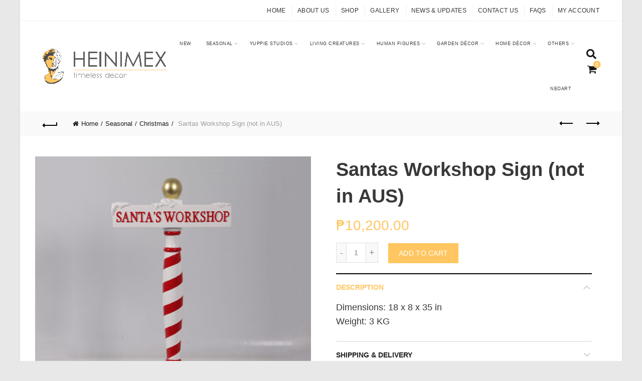

--- FILE ---
content_type: text/html; charset=UTF-8
request_url: https://heinimex.com/product/santas-workshop-sign-not-in-ausnew/
body_size: 39611
content:
<!DOCTYPE html>
<!--[if IE 8]>
<html class="ie ie8" lang="en-US">
<![endif]-->
<!--[if !(IE 7) & !(IE 8)]><!-->
<html lang="en-US">
<!--<![endif]-->
<head>
	<!-- Global site tag (gtag.js) - Google Analytics -->
	<script async src="https://www.googletagmanager.com/gtag/js?id=UA-179275279-1"></script>
	<script>
  		window.dataLayer = window.dataLayer || [];
  		function gtag(){dataLayer.push(arguments);}
 		gtag('js', new Date());

  		gtag('config', 'UA-179275279-1');
	</script>

	<meta charset="UTF-8">
	<meta name="viewport" content="width=device-width, initial-scale=1.0, maximum-scale=1.0, user-scalable=no">
	<link rel="profile" href="http://gmpg.org/xfn/11">
	<link rel="pingback" href="https://heinimex.com/xmlrpc.php">

	<meta name='robots' content='index, follow, max-image-preview:large, max-snippet:-1, max-video-preview:-1' />

	<!-- This site is optimized with the Yoast SEO plugin v26.7 - https://yoast.com/wordpress/plugins/seo/ -->
	<title>Santas Workshop Sign (not in AUS) - Heinimex PH</title>
	<link rel="canonical" href="https://heinimex.com/product/santas-workshop-sign-not-in-ausnew/" />
	<meta property="og:locale" content="en_US" />
	<meta property="og:type" content="article" />
	<meta property="og:title" content="Santas Workshop Sign (not in AUS) - Heinimex PH" />
	<meta property="og:description" content="Dimensions: 18 x 8 x 35 in Weight: 3 KG" />
	<meta property="og:url" content="https://heinimex.com/product/santas-workshop-sign-not-in-ausnew/" />
	<meta property="og:site_name" content="Heinimex PH" />
	<meta property="article:modified_time" content="2024-12-18T08:08:53+00:00" />
	<meta property="og:image" content="https://heinimex.com/wp-content/uploads/2021/10/200088.jpg" />
	<meta property="og:image:width" content="800" />
	<meta property="og:image:height" content="800" />
	<meta property="og:image:type" content="image/jpeg" />
	<meta name="twitter:card" content="summary_large_image" />
	<meta name="twitter:label1" content="Est. reading time" />
	<meta name="twitter:data1" content="1 minute" />
	<script type="application/ld+json" class="yoast-schema-graph">{"@context":"https://schema.org","@graph":[{"@type":"WebPage","@id":"https://heinimex.com/product/santas-workshop-sign-not-in-ausnew/","url":"https://heinimex.com/product/santas-workshop-sign-not-in-ausnew/","name":"Santas Workshop Sign (not in AUS) - Heinimex PH","isPartOf":{"@id":"https://heinimex.com/#website"},"primaryImageOfPage":{"@id":"https://heinimex.com/product/santas-workshop-sign-not-in-ausnew/#primaryimage"},"image":{"@id":"https://heinimex.com/product/santas-workshop-sign-not-in-ausnew/#primaryimage"},"thumbnailUrl":"https://heinimex.com/wp-content/uploads/2021/10/200088.jpg","datePublished":"2021-10-27T04:15:36+00:00","dateModified":"2024-12-18T08:08:53+00:00","breadcrumb":{"@id":"https://heinimex.com/product/santas-workshop-sign-not-in-ausnew/#breadcrumb"},"inLanguage":"en-US","potentialAction":[{"@type":"ReadAction","target":["https://heinimex.com/product/santas-workshop-sign-not-in-ausnew/"]}]},{"@type":"ImageObject","inLanguage":"en-US","@id":"https://heinimex.com/product/santas-workshop-sign-not-in-ausnew/#primaryimage","url":"https://heinimex.com/wp-content/uploads/2021/10/200088.jpg","contentUrl":"https://heinimex.com/wp-content/uploads/2021/10/200088.jpg","width":800,"height":800},{"@type":"BreadcrumbList","@id":"https://heinimex.com/product/santas-workshop-sign-not-in-ausnew/#breadcrumb","itemListElement":[{"@type":"ListItem","position":1,"name":"Home","item":"https://heinimex.com/"},{"@type":"ListItem","position":2,"name":"Shop","item":"https://heinimex.com/shop/"},{"@type":"ListItem","position":3,"name":"Santas Workshop Sign (not in AUS)"}]},{"@type":"WebSite","@id":"https://heinimex.com/#website","url":"https://heinimex.com/","name":"Heinimex PH","description":"World Premier Manufacturer and Exporter of Decorations and Reproductions","publisher":{"@id":"https://heinimex.com/#organization"},"potentialAction":[{"@type":"SearchAction","target":{"@type":"EntryPoint","urlTemplate":"https://heinimex.com/?s={search_term_string}"},"query-input":{"@type":"PropertyValueSpecification","valueRequired":true,"valueName":"search_term_string"}}],"inLanguage":"en-US"},{"@type":"Organization","@id":"https://heinimex.com/#organization","name":"Heinimex PH","url":"https://heinimex.com/","logo":{"@type":"ImageObject","inLanguage":"en-US","@id":"https://heinimex.com/#/schema/logo/image/","url":"https://heinimex.com/wp-content/uploads/2020/09/Heinimex_Logo_Default-01.png","contentUrl":"https://heinimex.com/wp-content/uploads/2020/09/Heinimex_Logo_Default-01.png","width":5554,"height":1576,"caption":"Heinimex PH"},"image":{"@id":"https://heinimex.com/#/schema/logo/image/"}}]}</script>
	<!-- / Yoast SEO plugin. -->


<link rel="alternate" type="application/rss+xml" title="Heinimex PH &raquo; Feed" href="https://heinimex.com/feed/" />
<link rel="alternate" title="oEmbed (JSON)" type="application/json+oembed" href="https://heinimex.com/wp-json/oembed/1.0/embed?url=https%3A%2F%2Fheinimex.com%2Fproduct%2Fsantas-workshop-sign-not-in-ausnew%2F" />
<link rel="alternate" title="oEmbed (XML)" type="text/xml+oembed" href="https://heinimex.com/wp-json/oembed/1.0/embed?url=https%3A%2F%2Fheinimex.com%2Fproduct%2Fsantas-workshop-sign-not-in-ausnew%2F&#038;format=xml" />
<style type="text/css" media="all">
/*!
 * Font Awesome Free 5.15.4 by @fontawesome - https://fontawesome.com
 * License - https://fontawesome.com/license/free (Icons: CC BY 4.0, Fonts: SIL OFL 1.1, Code: MIT License)
 */
.fa.fa-glass:before{content:"\f000"}.fa.fa-meetup{font-family:"Font Awesome 5 Brands";font-weight:400}.fa.fa-star-o{font-family:"Font Awesome 5 Free";font-weight:400}.fa.fa-star-o:before{content:"\f005"}.fa.fa-close:before,.fa.fa-remove:before{content:"\f00d"}.fa.fa-gear:before{content:"\f013"}.fa.fa-trash-o{font-family:"Font Awesome 5 Free";font-weight:400}.fa.fa-trash-o:before{content:"\f2ed"}.fa.fa-file-o{font-family:"Font Awesome 5 Free";font-weight:400}.fa.fa-file-o:before{content:"\f15b"}.fa.fa-clock-o{font-family:"Font Awesome 5 Free";font-weight:400}.fa.fa-clock-o:before{content:"\f017"}.fa.fa-arrow-circle-o-down{font-family:"Font Awesome 5 Free";font-weight:400}.fa.fa-arrow-circle-o-down:before{content:"\f358"}.fa.fa-arrow-circle-o-up{font-family:"Font Awesome 5 Free";font-weight:400}.fa.fa-arrow-circle-o-up:before{content:"\f35b"}.fa.fa-play-circle-o{font-family:"Font Awesome 5 Free";font-weight:400}.fa.fa-play-circle-o:before{content:"\f144"}.fa.fa-repeat:before,.fa.fa-rotate-right:before{content:"\f01e"}.fa.fa-refresh:before{content:"\f021"}.fa.fa-list-alt{font-family:"Font Awesome 5 Free";font-weight:400}.fa.fa-dedent:before{content:"\f03b"}.fa.fa-video-camera:before{content:"\f03d"}.fa.fa-picture-o{font-family:"Font Awesome 5 Free";font-weight:400}.fa.fa-picture-o:before{content:"\f03e"}.fa.fa-photo{font-family:"Font Awesome 5 Free";font-weight:400}.fa.fa-photo:before{content:"\f03e"}.fa.fa-image{font-family:"Font Awesome 5 Free";font-weight:400}.fa.fa-image:before{content:"\f03e"}.fa.fa-pencil:before{content:"\f303"}.fa.fa-map-marker:before{content:"\f3c5"}.fa.fa-pencil-square-o{font-family:"Font Awesome 5 Free";font-weight:400}.fa.fa-pencil-square-o:before{content:"\f044"}.fa.fa-share-square-o{font-family:"Font Awesome 5 Free";font-weight:400}.fa.fa-share-square-o:before{content:"\f14d"}.fa.fa-check-square-o{font-family:"Font Awesome 5 Free";font-weight:400}.fa.fa-check-square-o:before{content:"\f14a"}.fa.fa-arrows:before{content:"\f0b2"}.fa.fa-times-circle-o{font-family:"Font Awesome 5 Free";font-weight:400}.fa.fa-times-circle-o:before{content:"\f057"}.fa.fa-check-circle-o{font-family:"Font Awesome 5 Free";font-weight:400}.fa.fa-check-circle-o:before{content:"\f058"}.fa.fa-mail-forward:before{content:"\f064"}.fa.fa-expand:before{content:"\f424"}.fa.fa-compress:before{content:"\f422"}.fa.fa-eye,.fa.fa-eye-slash{font-family:"Font Awesome 5 Free";font-weight:400}.fa.fa-warning:before{content:"\f071"}.fa.fa-calendar:before{content:"\f073"}.fa.fa-arrows-v:before{content:"\f338"}.fa.fa-arrows-h:before{content:"\f337"}.fa.fa-bar-chart{font-family:"Font Awesome 5 Free";font-weight:400}.fa.fa-bar-chart:before{content:"\f080"}.fa.fa-bar-chart-o{font-family:"Font Awesome 5 Free";font-weight:400}.fa.fa-bar-chart-o:before{content:"\f080"}.fa.fa-facebook-square,.fa.fa-twitter-square{font-family:"Font Awesome 5 Brands";font-weight:400}.fa.fa-gears:before{content:"\f085"}.fa.fa-thumbs-o-up{font-family:"Font Awesome 5 Free";font-weight:400}.fa.fa-thumbs-o-up:before{content:"\f164"}.fa.fa-thumbs-o-down{font-family:"Font Awesome 5 Free";font-weight:400}.fa.fa-thumbs-o-down:before{content:"\f165"}.fa.fa-heart-o{font-family:"Font Awesome 5 Free";font-weight:400}.fa.fa-heart-o:before{content:"\f004"}.fa.fa-sign-out:before{content:"\f2f5"}.fa.fa-linkedin-square{font-family:"Font Awesome 5 Brands";font-weight:400}.fa.fa-linkedin-square:before{content:"\f08c"}.fa.fa-thumb-tack:before{content:"\f08d"}.fa.fa-external-link:before{content:"\f35d"}.fa.fa-sign-in:before{content:"\f2f6"}.fa.fa-github-square{font-family:"Font Awesome 5 Brands";font-weight:400}.fa.fa-lemon-o{font-family:"Font Awesome 5 Free";font-weight:400}.fa.fa-lemon-o:before{content:"\f094"}.fa.fa-square-o{font-family:"Font Awesome 5 Free";font-weight:400}.fa.fa-square-o:before{content:"\f0c8"}.fa.fa-bookmark-o{font-family:"Font Awesome 5 Free";font-weight:400}.fa.fa-bookmark-o:before{content:"\f02e"}.fa.fa-facebook,.fa.fa-twitter{font-family:"Font Awesome 5 Brands";font-weight:400}.fa.fa-facebook:before{content:"\f39e"}.fa.fa-facebook-f{font-family:"Font Awesome 5 Brands";font-weight:400}.fa.fa-facebook-f:before{content:"\f39e"}.fa.fa-github{font-family:"Font Awesome 5 Brands";font-weight:400}.fa.fa-credit-card{font-family:"Font Awesome 5 Free";font-weight:400}.fa.fa-feed:before{content:"\f09e"}.fa.fa-hdd-o{font-family:"Font Awesome 5 Free";font-weight:400}.fa.fa-hdd-o:before{content:"\f0a0"}.fa.fa-hand-o-right{font-family:"Font Awesome 5 Free";font-weight:400}.fa.fa-hand-o-right:before{content:"\f0a4"}.fa.fa-hand-o-left{font-family:"Font Awesome 5 Free";font-weight:400}.fa.fa-hand-o-left:before{content:"\f0a5"}.fa.fa-hand-o-up{font-family:"Font Awesome 5 Free";font-weight:400}.fa.fa-hand-o-up:before{content:"\f0a6"}.fa.fa-hand-o-down{font-family:"Font Awesome 5 Free";font-weight:400}.fa.fa-hand-o-down:before{content:"\f0a7"}.fa.fa-arrows-alt:before{content:"\f31e"}.fa.fa-group:before{content:"\f0c0"}.fa.fa-chain:before{content:"\f0c1"}.fa.fa-scissors:before{content:"\f0c4"}.fa.fa-files-o{font-family:"Font Awesome 5 Free";font-weight:400}.fa.fa-files-o:before{content:"\f0c5"}.fa.fa-floppy-o{font-family:"Font Awesome 5 Free";font-weight:400}.fa.fa-floppy-o:before{content:"\f0c7"}.fa.fa-navicon:before,.fa.fa-reorder:before{content:"\f0c9"}.fa.fa-google-plus,.fa.fa-google-plus-square,.fa.fa-pinterest,.fa.fa-pinterest-square{font-family:"Font Awesome 5 Brands";font-weight:400}.fa.fa-google-plus:before{content:"\f0d5"}.fa.fa-money{font-family:"Font Awesome 5 Free";font-weight:400}.fa.fa-money:before{content:"\f3d1"}.fa.fa-unsorted:before{content:"\f0dc"}.fa.fa-sort-desc:before{content:"\f0dd"}.fa.fa-sort-asc:before{content:"\f0de"}.fa.fa-linkedin{font-family:"Font Awesome 5 Brands";font-weight:400}.fa.fa-linkedin:before{content:"\f0e1"}.fa.fa-rotate-left:before{content:"\f0e2"}.fa.fa-legal:before{content:"\f0e3"}.fa.fa-dashboard:before,.fa.fa-tachometer:before{content:"\f3fd"}.fa.fa-comment-o{font-family:"Font Awesome 5 Free";font-weight:400}.fa.fa-comment-o:before{content:"\f075"}.fa.fa-comments-o{font-family:"Font Awesome 5 Free";font-weight:400}.fa.fa-comments-o:before{content:"\f086"}.fa.fa-flash:before{content:"\f0e7"}.fa.fa-clipboard,.fa.fa-paste{font-family:"Font Awesome 5 Free";font-weight:400}.fa.fa-paste:before{content:"\f328"}.fa.fa-lightbulb-o{font-family:"Font Awesome 5 Free";font-weight:400}.fa.fa-lightbulb-o:before{content:"\f0eb"}.fa.fa-exchange:before{content:"\f362"}.fa.fa-cloud-download:before{content:"\f381"}.fa.fa-cloud-upload:before{content:"\f382"}.fa.fa-bell-o{font-family:"Font Awesome 5 Free";font-weight:400}.fa.fa-bell-o:before{content:"\f0f3"}.fa.fa-cutlery:before{content:"\f2e7"}.fa.fa-file-text-o{font-family:"Font Awesome 5 Free";font-weight:400}.fa.fa-file-text-o:before{content:"\f15c"}.fa.fa-building-o{font-family:"Font Awesome 5 Free";font-weight:400}.fa.fa-building-o:before{content:"\f1ad"}.fa.fa-hospital-o{font-family:"Font Awesome 5 Free";font-weight:400}.fa.fa-hospital-o:before{content:"\f0f8"}.fa.fa-tablet:before{content:"\f3fa"}.fa.fa-mobile-phone:before,.fa.fa-mobile:before{content:"\f3cd"}.fa.fa-circle-o{font-family:"Font Awesome 5 Free";font-weight:400}.fa.fa-circle-o:before{content:"\f111"}.fa.fa-mail-reply:before{content:"\f3e5"}.fa.fa-github-alt{font-family:"Font Awesome 5 Brands";font-weight:400}.fa.fa-folder-o{font-family:"Font Awesome 5 Free";font-weight:400}.fa.fa-folder-o:before{content:"\f07b"}.fa.fa-folder-open-o{font-family:"Font Awesome 5 Free";font-weight:400}.fa.fa-folder-open-o:before{content:"\f07c"}.fa.fa-smile-o{font-family:"Font Awesome 5 Free";font-weight:400}.fa.fa-smile-o:before{content:"\f118"}.fa.fa-frown-o{font-family:"Font Awesome 5 Free";font-weight:400}.fa.fa-frown-o:before{content:"\f119"}.fa.fa-meh-o{font-family:"Font Awesome 5 Free";font-weight:400}.fa.fa-meh-o:before{content:"\f11a"}.fa.fa-keyboard-o{font-family:"Font Awesome 5 Free";font-weight:400}.fa.fa-keyboard-o:before{content:"\f11c"}.fa.fa-flag-o{font-family:"Font Awesome 5 Free";font-weight:400}.fa.fa-flag-o:before{content:"\f024"}.fa.fa-mail-reply-all:before{content:"\f122"}.fa.fa-star-half-o{font-family:"Font Awesome 5 Free";font-weight:400}.fa.fa-star-half-o:before{content:"\f089"}.fa.fa-star-half-empty{font-family:"Font Awesome 5 Free";font-weight:400}.fa.fa-star-half-empty:before{content:"\f089"}.fa.fa-star-half-full{font-family:"Font Awesome 5 Free";font-weight:400}.fa.fa-star-half-full:before{content:"\f089"}.fa.fa-code-fork:before{content:"\f126"}.fa.fa-chain-broken:before{content:"\f127"}.fa.fa-shield:before{content:"\f3ed"}.fa.fa-calendar-o{font-family:"Font Awesome 5 Free";font-weight:400}.fa.fa-calendar-o:before{content:"\f133"}.fa.fa-css3,.fa.fa-html5,.fa.fa-maxcdn{font-family:"Font Awesome 5 Brands";font-weight:400}.fa.fa-ticket:before{content:"\f3ff"}.fa.fa-minus-square-o{font-family:"Font Awesome 5 Free";font-weight:400}.fa.fa-minus-square-o:before{content:"\f146"}.fa.fa-level-up:before{content:"\f3bf"}.fa.fa-level-down:before{content:"\f3be"}.fa.fa-pencil-square:before{content:"\f14b"}.fa.fa-external-link-square:before{content:"\f360"}.fa.fa-compass{font-family:"Font Awesome 5 Free";font-weight:400}.fa.fa-caret-square-o-down{font-family:"Font Awesome 5 Free";font-weight:400}.fa.fa-caret-square-o-down:before{content:"\f150"}.fa.fa-toggle-down{font-family:"Font Awesome 5 Free";font-weight:400}.fa.fa-toggle-down:before{content:"\f150"}.fa.fa-caret-square-o-up{font-family:"Font Awesome 5 Free";font-weight:400}.fa.fa-caret-square-o-up:before{content:"\f151"}.fa.fa-toggle-up{font-family:"Font Awesome 5 Free";font-weight:400}.fa.fa-toggle-up:before{content:"\f151"}.fa.fa-caret-square-o-right{font-family:"Font Awesome 5 Free";font-weight:400}.fa.fa-caret-square-o-right:before{content:"\f152"}.fa.fa-toggle-right{font-family:"Font Awesome 5 Free";font-weight:400}.fa.fa-toggle-right:before{content:"\f152"}.fa.fa-eur:before,.fa.fa-euro:before{content:"\f153"}.fa.fa-gbp:before{content:"\f154"}.fa.fa-dollar:before,.fa.fa-usd:before{content:"\f155"}.fa.fa-inr:before,.fa.fa-rupee:before{content:"\f156"}.fa.fa-cny:before,.fa.fa-jpy:before,.fa.fa-rmb:before,.fa.fa-yen:before{content:"\f157"}.fa.fa-rouble:before,.fa.fa-rub:before,.fa.fa-ruble:before{content:"\f158"}.fa.fa-krw:before,.fa.fa-won:before{content:"\f159"}.fa.fa-bitcoin,.fa.fa-btc{font-family:"Font Awesome 5 Brands";font-weight:400}.fa.fa-bitcoin:before{content:"\f15a"}.fa.fa-file-text:before{content:"\f15c"}.fa.fa-sort-alpha-asc:before{content:"\f15d"}.fa.fa-sort-alpha-desc:before{content:"\f881"}.fa.fa-sort-amount-asc:before{content:"\f160"}.fa.fa-sort-amount-desc:before{content:"\f884"}.fa.fa-sort-numeric-asc:before{content:"\f162"}.fa.fa-sort-numeric-desc:before{content:"\f886"}.fa.fa-xing,.fa.fa-xing-square,.fa.fa-youtube,.fa.fa-youtube-play,.fa.fa-youtube-square{font-family:"Font Awesome 5 Brands";font-weight:400}.fa.fa-youtube-play:before{content:"\f167"}.fa.fa-adn,.fa.fa-bitbucket,.fa.fa-bitbucket-square,.fa.fa-dropbox,.fa.fa-flickr,.fa.fa-instagram,.fa.fa-stack-overflow{font-family:"Font Awesome 5 Brands";font-weight:400}.fa.fa-bitbucket-square:before{content:"\f171"}.fa.fa-tumblr,.fa.fa-tumblr-square{font-family:"Font Awesome 5 Brands";font-weight:400}.fa.fa-long-arrow-down:before{content:"\f309"}.fa.fa-long-arrow-up:before{content:"\f30c"}.fa.fa-long-arrow-left:before{content:"\f30a"}.fa.fa-long-arrow-right:before{content:"\f30b"}.fa.fa-android,.fa.fa-apple,.fa.fa-dribbble,.fa.fa-foursquare,.fa.fa-gittip,.fa.fa-gratipay,.fa.fa-linux,.fa.fa-skype,.fa.fa-trello,.fa.fa-windows{font-family:"Font Awesome 5 Brands";font-weight:400}.fa.fa-gittip:before{content:"\f184"}.fa.fa-sun-o{font-family:"Font Awesome 5 Free";font-weight:400}.fa.fa-sun-o:before{content:"\f185"}.fa.fa-moon-o{font-family:"Font Awesome 5 Free";font-weight:400}.fa.fa-moon-o:before{content:"\f186"}.fa.fa-pagelines,.fa.fa-renren,.fa.fa-stack-exchange,.fa.fa-vk,.fa.fa-weibo{font-family:"Font Awesome 5 Brands";font-weight:400}.fa.fa-arrow-circle-o-right{font-family:"Font Awesome 5 Free";font-weight:400}.fa.fa-arrow-circle-o-right:before{content:"\f35a"}.fa.fa-arrow-circle-o-left{font-family:"Font Awesome 5 Free";font-weight:400}.fa.fa-arrow-circle-o-left:before{content:"\f359"}.fa.fa-caret-square-o-left{font-family:"Font Awesome 5 Free";font-weight:400}.fa.fa-caret-square-o-left:before{content:"\f191"}.fa.fa-toggle-left{font-family:"Font Awesome 5 Free";font-weight:400}.fa.fa-toggle-left:before{content:"\f191"}.fa.fa-dot-circle-o{font-family:"Font Awesome 5 Free";font-weight:400}.fa.fa-dot-circle-o:before{content:"\f192"}.fa.fa-vimeo-square{font-family:"Font Awesome 5 Brands";font-weight:400}.fa.fa-try:before,.fa.fa-turkish-lira:before{content:"\f195"}.fa.fa-plus-square-o{font-family:"Font Awesome 5 Free";font-weight:400}.fa.fa-plus-square-o:before{content:"\f0fe"}.fa.fa-openid,.fa.fa-slack,.fa.fa-wordpress{font-family:"Font Awesome 5 Brands";font-weight:400}.fa.fa-bank:before,.fa.fa-institution:before{content:"\f19c"}.fa.fa-mortar-board:before{content:"\f19d"}.fa.fa-delicious,.fa.fa-digg,.fa.fa-drupal,.fa.fa-google,.fa.fa-joomla,.fa.fa-pied-piper-alt,.fa.fa-pied-piper-pp,.fa.fa-reddit,.fa.fa-reddit-square,.fa.fa-stumbleupon,.fa.fa-stumbleupon-circle,.fa.fa-yahoo{font-family:"Font Awesome 5 Brands";font-weight:400}.fa.fa-spoon:before{content:"\f2e5"}.fa.fa-behance,.fa.fa-behance-square,.fa.fa-steam,.fa.fa-steam-square{font-family:"Font Awesome 5 Brands";font-weight:400}.fa.fa-automobile:before{content:"\f1b9"}.fa.fa-envelope-o{font-family:"Font Awesome 5 Free";font-weight:400}.fa.fa-envelope-o:before{content:"\f0e0"}.fa.fa-deviantart,.fa.fa-soundcloud,.fa.fa-spotify{font-family:"Font Awesome 5 Brands";font-weight:400}.fa.fa-file-pdf-o{font-family:"Font Awesome 5 Free";font-weight:400}.fa.fa-file-pdf-o:before{content:"\f1c1"}.fa.fa-file-word-o{font-family:"Font Awesome 5 Free";font-weight:400}.fa.fa-file-word-o:before{content:"\f1c2"}.fa.fa-file-excel-o{font-family:"Font Awesome 5 Free";font-weight:400}.fa.fa-file-excel-o:before{content:"\f1c3"}.fa.fa-file-powerpoint-o{font-family:"Font Awesome 5 Free";font-weight:400}.fa.fa-file-powerpoint-o:before{content:"\f1c4"}.fa.fa-file-image-o{font-family:"Font Awesome 5 Free";font-weight:400}.fa.fa-file-image-o:before{content:"\f1c5"}.fa.fa-file-photo-o{font-family:"Font Awesome 5 Free";font-weight:400}.fa.fa-file-photo-o:before{content:"\f1c5"}.fa.fa-file-picture-o{font-family:"Font Awesome 5 Free";font-weight:400}.fa.fa-file-picture-o:before{content:"\f1c5"}.fa.fa-file-archive-o{font-family:"Font Awesome 5 Free";font-weight:400}.fa.fa-file-archive-o:before{content:"\f1c6"}.fa.fa-file-zip-o{font-family:"Font Awesome 5 Free";font-weight:400}.fa.fa-file-zip-o:before{content:"\f1c6"}.fa.fa-file-audio-o{font-family:"Font Awesome 5 Free";font-weight:400}.fa.fa-file-audio-o:before{content:"\f1c7"}.fa.fa-file-sound-o{font-family:"Font Awesome 5 Free";font-weight:400}.fa.fa-file-sound-o:before{content:"\f1c7"}.fa.fa-file-video-o{font-family:"Font Awesome 5 Free";font-weight:400}.fa.fa-file-video-o:before{content:"\f1c8"}.fa.fa-file-movie-o{font-family:"Font Awesome 5 Free";font-weight:400}.fa.fa-file-movie-o:before{content:"\f1c8"}.fa.fa-file-code-o{font-family:"Font Awesome 5 Free";font-weight:400}.fa.fa-file-code-o:before{content:"\f1c9"}.fa.fa-codepen,.fa.fa-jsfiddle,.fa.fa-vine{font-family:"Font Awesome 5 Brands";font-weight:400}.fa.fa-life-bouy,.fa.fa-life-ring{font-family:"Font Awesome 5 Free";font-weight:400}.fa.fa-life-bouy:before{content:"\f1cd"}.fa.fa-life-buoy{font-family:"Font Awesome 5 Free";font-weight:400}.fa.fa-life-buoy:before{content:"\f1cd"}.fa.fa-life-saver{font-family:"Font Awesome 5 Free";font-weight:400}.fa.fa-life-saver:before{content:"\f1cd"}.fa.fa-support{font-family:"Font Awesome 5 Free";font-weight:400}.fa.fa-support:before{content:"\f1cd"}.fa.fa-circle-o-notch:before{content:"\f1ce"}.fa.fa-ra,.fa.fa-rebel{font-family:"Font Awesome 5 Brands";font-weight:400}.fa.fa-ra:before{content:"\f1d0"}.fa.fa-resistance{font-family:"Font Awesome 5 Brands";font-weight:400}.fa.fa-resistance:before{content:"\f1d0"}.fa.fa-empire,.fa.fa-ge{font-family:"Font Awesome 5 Brands";font-weight:400}.fa.fa-ge:before{content:"\f1d1"}.fa.fa-git,.fa.fa-git-square,.fa.fa-hacker-news,.fa.fa-y-combinator-square{font-family:"Font Awesome 5 Brands";font-weight:400}.fa.fa-y-combinator-square:before{content:"\f1d4"}.fa.fa-yc-square{font-family:"Font Awesome 5 Brands";font-weight:400}.fa.fa-yc-square:before{content:"\f1d4"}.fa.fa-qq,.fa.fa-tencent-weibo,.fa.fa-wechat,.fa.fa-weixin{font-family:"Font Awesome 5 Brands";font-weight:400}.fa.fa-wechat:before{content:"\f1d7"}.fa.fa-send:before{content:"\f1d8"}.fa.fa-paper-plane-o{font-family:"Font Awesome 5 Free";font-weight:400}.fa.fa-paper-plane-o:before{content:"\f1d8"}.fa.fa-send-o{font-family:"Font Awesome 5 Free";font-weight:400}.fa.fa-send-o:before{content:"\f1d8"}.fa.fa-circle-thin{font-family:"Font Awesome 5 Free";font-weight:400}.fa.fa-circle-thin:before{content:"\f111"}.fa.fa-header:before{content:"\f1dc"}.fa.fa-sliders:before{content:"\f1de"}.fa.fa-futbol-o{font-family:"Font Awesome 5 Free";font-weight:400}.fa.fa-futbol-o:before{content:"\f1e3"}.fa.fa-soccer-ball-o{font-family:"Font Awesome 5 Free";font-weight:400}.fa.fa-soccer-ball-o:before{content:"\f1e3"}.fa.fa-slideshare,.fa.fa-twitch,.fa.fa-yelp{font-family:"Font Awesome 5 Brands";font-weight:400}.fa.fa-newspaper-o{font-family:"Font Awesome 5 Free";font-weight:400}.fa.fa-newspaper-o:before{content:"\f1ea"}.fa.fa-cc-amex,.fa.fa-cc-discover,.fa.fa-cc-mastercard,.fa.fa-cc-paypal,.fa.fa-cc-stripe,.fa.fa-cc-visa,.fa.fa-google-wallet,.fa.fa-paypal{font-family:"Font Awesome 5 Brands";font-weight:400}.fa.fa-bell-slash-o{font-family:"Font Awesome 5 Free";font-weight:400}.fa.fa-bell-slash-o:before{content:"\f1f6"}.fa.fa-trash:before{content:"\f2ed"}.fa.fa-copyright{font-family:"Font Awesome 5 Free";font-weight:400}.fa.fa-eyedropper:before{content:"\f1fb"}.fa.fa-area-chart:before{content:"\f1fe"}.fa.fa-pie-chart:before{content:"\f200"}.fa.fa-line-chart:before{content:"\f201"}.fa.fa-angellist,.fa.fa-ioxhost,.fa.fa-lastfm,.fa.fa-lastfm-square{font-family:"Font Awesome 5 Brands";font-weight:400}.fa.fa-cc{font-family:"Font Awesome 5 Free";font-weight:400}.fa.fa-cc:before{content:"\f20a"}.fa.fa-ils:before,.fa.fa-shekel:before,.fa.fa-sheqel:before{content:"\f20b"}.fa.fa-meanpath{font-family:"Font Awesome 5 Brands";font-weight:400}.fa.fa-meanpath:before{content:"\f2b4"}.fa.fa-buysellads,.fa.fa-connectdevelop,.fa.fa-dashcube,.fa.fa-forumbee,.fa.fa-leanpub,.fa.fa-sellsy,.fa.fa-shirtsinbulk,.fa.fa-simplybuilt,.fa.fa-skyatlas{font-family:"Font Awesome 5 Brands";font-weight:400}.fa.fa-diamond{font-family:"Font Awesome 5 Free";font-weight:400}.fa.fa-diamond:before{content:"\f3a5"}.fa.fa-intersex:before{content:"\f224"}.fa.fa-facebook-official{font-family:"Font Awesome 5 Brands";font-weight:400}.fa.fa-facebook-official:before{content:"\f09a"}.fa.fa-pinterest-p,.fa.fa-whatsapp{font-family:"Font Awesome 5 Brands";font-weight:400}.fa.fa-hotel:before{content:"\f236"}.fa.fa-medium,.fa.fa-viacoin,.fa.fa-y-combinator,.fa.fa-yc{font-family:"Font Awesome 5 Brands";font-weight:400}.fa.fa-yc:before{content:"\f23b"}.fa.fa-expeditedssl,.fa.fa-opencart,.fa.fa-optin-monster{font-family:"Font Awesome 5 Brands";font-weight:400}.fa.fa-battery-4:before,.fa.fa-battery:before{content:"\f240"}.fa.fa-battery-3:before{content:"\f241"}.fa.fa-battery-2:before{content:"\f242"}.fa.fa-battery-1:before{content:"\f243"}.fa.fa-battery-0:before{content:"\f244"}.fa.fa-object-group,.fa.fa-object-ungroup,.fa.fa-sticky-note-o{font-family:"Font Awesome 5 Free";font-weight:400}.fa.fa-sticky-note-o:before{content:"\f249"}.fa.fa-cc-diners-club,.fa.fa-cc-jcb{font-family:"Font Awesome 5 Brands";font-weight:400}.fa.fa-clone,.fa.fa-hourglass-o{font-family:"Font Awesome 5 Free";font-weight:400}.fa.fa-hourglass-o:before{content:"\f254"}.fa.fa-hourglass-1:before{content:"\f251"}.fa.fa-hourglass-2:before{content:"\f252"}.fa.fa-hourglass-3:before{content:"\f253"}.fa.fa-hand-rock-o{font-family:"Font Awesome 5 Free";font-weight:400}.fa.fa-hand-rock-o:before{content:"\f255"}.fa.fa-hand-grab-o{font-family:"Font Awesome 5 Free";font-weight:400}.fa.fa-hand-grab-o:before{content:"\f255"}.fa.fa-hand-paper-o{font-family:"Font Awesome 5 Free";font-weight:400}.fa.fa-hand-paper-o:before{content:"\f256"}.fa.fa-hand-stop-o{font-family:"Font Awesome 5 Free";font-weight:400}.fa.fa-hand-stop-o:before{content:"\f256"}.fa.fa-hand-scissors-o{font-family:"Font Awesome 5 Free";font-weight:400}.fa.fa-hand-scissors-o:before{content:"\f257"}.fa.fa-hand-lizard-o{font-family:"Font Awesome 5 Free";font-weight:400}.fa.fa-hand-lizard-o:before{content:"\f258"}.fa.fa-hand-spock-o{font-family:"Font Awesome 5 Free";font-weight:400}.fa.fa-hand-spock-o:before{content:"\f259"}.fa.fa-hand-pointer-o{font-family:"Font Awesome 5 Free";font-weight:400}.fa.fa-hand-pointer-o:before{content:"\f25a"}.fa.fa-hand-peace-o{font-family:"Font Awesome 5 Free";font-weight:400}.fa.fa-hand-peace-o:before{content:"\f25b"}.fa.fa-registered{font-family:"Font Awesome 5 Free";font-weight:400}.fa.fa-chrome,.fa.fa-creative-commons,.fa.fa-firefox,.fa.fa-get-pocket,.fa.fa-gg,.fa.fa-gg-circle,.fa.fa-internet-explorer,.fa.fa-odnoklassniki,.fa.fa-odnoklassniki-square,.fa.fa-opera,.fa.fa-safari,.fa.fa-tripadvisor,.fa.fa-wikipedia-w{font-family:"Font Awesome 5 Brands";font-weight:400}.fa.fa-television:before{content:"\f26c"}.fa.fa-500px,.fa.fa-amazon,.fa.fa-contao{font-family:"Font Awesome 5 Brands";font-weight:400}.fa.fa-calendar-plus-o{font-family:"Font Awesome 5 Free";font-weight:400}.fa.fa-calendar-plus-o:before{content:"\f271"}.fa.fa-calendar-minus-o{font-family:"Font Awesome 5 Free";font-weight:400}.fa.fa-calendar-minus-o:before{content:"\f272"}.fa.fa-calendar-times-o{font-family:"Font Awesome 5 Free";font-weight:400}.fa.fa-calendar-times-o:before{content:"\f273"}.fa.fa-calendar-check-o{font-family:"Font Awesome 5 Free";font-weight:400}.fa.fa-calendar-check-o:before{content:"\f274"}.fa.fa-map-o{font-family:"Font Awesome 5 Free";font-weight:400}.fa.fa-map-o:before{content:"\f279"}.fa.fa-commenting:before{content:"\f4ad"}.fa.fa-commenting-o{font-family:"Font Awesome 5 Free";font-weight:400}.fa.fa-commenting-o:before{content:"\f4ad"}.fa.fa-houzz,.fa.fa-vimeo{font-family:"Font Awesome 5 Brands";font-weight:400}.fa.fa-vimeo:before{content:"\f27d"}.fa.fa-black-tie,.fa.fa-edge,.fa.fa-fonticons,.fa.fa-reddit-alien{font-family:"Font Awesome 5 Brands";font-weight:400}.fa.fa-credit-card-alt:before{content:"\f09d"}.fa.fa-codiepie,.fa.fa-fort-awesome,.fa.fa-mixcloud,.fa.fa-modx,.fa.fa-product-hunt,.fa.fa-scribd,.fa.fa-usb{font-family:"Font Awesome 5 Brands";font-weight:400}.fa.fa-pause-circle-o{font-family:"Font Awesome 5 Free";font-weight:400}.fa.fa-pause-circle-o:before{content:"\f28b"}.fa.fa-stop-circle-o{font-family:"Font Awesome 5 Free";font-weight:400}.fa.fa-stop-circle-o:before{content:"\f28d"}.fa.fa-bluetooth,.fa.fa-bluetooth-b,.fa.fa-envira,.fa.fa-gitlab,.fa.fa-wheelchair-alt,.fa.fa-wpbeginner,.fa.fa-wpforms{font-family:"Font Awesome 5 Brands";font-weight:400}.fa.fa-wheelchair-alt:before{content:"\f368"}.fa.fa-question-circle-o{font-family:"Font Awesome 5 Free";font-weight:400}.fa.fa-question-circle-o:before{content:"\f059"}.fa.fa-volume-control-phone:before{content:"\f2a0"}.fa.fa-asl-interpreting:before{content:"\f2a3"}.fa.fa-deafness:before,.fa.fa-hard-of-hearing:before{content:"\f2a4"}.fa.fa-glide,.fa.fa-glide-g{font-family:"Font Awesome 5 Brands";font-weight:400}.fa.fa-signing:before{content:"\f2a7"}.fa.fa-first-order,.fa.fa-google-plus-official,.fa.fa-pied-piper,.fa.fa-snapchat,.fa.fa-snapchat-ghost,.fa.fa-snapchat-square,.fa.fa-themeisle,.fa.fa-viadeo,.fa.fa-viadeo-square,.fa.fa-yoast{font-family:"Font Awesome 5 Brands";font-weight:400}.fa.fa-google-plus-official:before{content:"\f2b3"}.fa.fa-google-plus-circle{font-family:"Font Awesome 5 Brands";font-weight:400}.fa.fa-google-plus-circle:before{content:"\f2b3"}.fa.fa-fa,.fa.fa-font-awesome{font-family:"Font Awesome 5 Brands";font-weight:400}.fa.fa-fa:before{content:"\f2b4"}.fa.fa-handshake-o{font-family:"Font Awesome 5 Free";font-weight:400}.fa.fa-handshake-o:before{content:"\f2b5"}.fa.fa-envelope-open-o{font-family:"Font Awesome 5 Free";font-weight:400}.fa.fa-envelope-open-o:before{content:"\f2b6"}.fa.fa-linode{font-family:"Font Awesome 5 Brands";font-weight:400}.fa.fa-address-book-o{font-family:"Font Awesome 5 Free";font-weight:400}.fa.fa-address-book-o:before{content:"\f2b9"}.fa.fa-vcard:before{content:"\f2bb"}.fa.fa-address-card-o{font-family:"Font Awesome 5 Free";font-weight:400}.fa.fa-address-card-o:before{content:"\f2bb"}.fa.fa-vcard-o{font-family:"Font Awesome 5 Free";font-weight:400}.fa.fa-vcard-o:before{content:"\f2bb"}.fa.fa-user-circle-o{font-family:"Font Awesome 5 Free";font-weight:400}.fa.fa-user-circle-o:before{content:"\f2bd"}.fa.fa-user-o{font-family:"Font Awesome 5 Free";font-weight:400}.fa.fa-user-o:before{content:"\f007"}.fa.fa-id-badge{font-family:"Font Awesome 5 Free";font-weight:400}.fa.fa-drivers-license:before{content:"\f2c2"}.fa.fa-id-card-o{font-family:"Font Awesome 5 Free";font-weight:400}.fa.fa-id-card-o:before{content:"\f2c2"}.fa.fa-drivers-license-o{font-family:"Font Awesome 5 Free";font-weight:400}.fa.fa-drivers-license-o:before{content:"\f2c2"}.fa.fa-free-code-camp,.fa.fa-quora,.fa.fa-telegram{font-family:"Font Awesome 5 Brands";font-weight:400}.fa.fa-thermometer-4:before,.fa.fa-thermometer:before{content:"\f2c7"}.fa.fa-thermometer-3:before{content:"\f2c8"}.fa.fa-thermometer-2:before{content:"\f2c9"}.fa.fa-thermometer-1:before{content:"\f2ca"}.fa.fa-thermometer-0:before{content:"\f2cb"}.fa.fa-bathtub:before,.fa.fa-s15:before{content:"\f2cd"}.fa.fa-window-maximize,.fa.fa-window-restore{font-family:"Font Awesome 5 Free";font-weight:400}.fa.fa-times-rectangle:before{content:"\f410"}.fa.fa-window-close-o{font-family:"Font Awesome 5 Free";font-weight:400}.fa.fa-window-close-o:before{content:"\f410"}.fa.fa-times-rectangle-o{font-family:"Font Awesome 5 Free";font-weight:400}.fa.fa-times-rectangle-o:before{content:"\f410"}.fa.fa-bandcamp,.fa.fa-eercast,.fa.fa-etsy,.fa.fa-grav,.fa.fa-imdb,.fa.fa-ravelry{font-family:"Font Awesome 5 Brands";font-weight:400}.fa.fa-eercast:before{content:"\f2da"}.fa.fa-snowflake-o{font-family:"Font Awesome 5 Free";font-weight:400}.fa.fa-snowflake-o:before{content:"\f2dc"}.fa.fa-superpowers,.fa.fa-wpexplorer{font-family:"Font Awesome 5 Brands";font-weight:400}.fa.fa-cab:before{content:"\f1ba"}
</style>
<style type="text/css" media="all">
/*!
 * Font Awesome Free 5.15.4 by @fontawesome - https://fontawesome.com
 * License - https://fontawesome.com/license/free (Icons: CC BY 4.0, Fonts: SIL OFL 1.1, Code: MIT License)
 */
.fa,.fab,.fad,.fal,.far,.fas{-moz-osx-font-smoothing:grayscale;-webkit-font-smoothing:antialiased;display:inline-block;font-display:block;font-style:normal;font-variant:normal;text-rendering:auto;line-height:1}.fa-lg{font-size:1.33333em;line-height:.75em;vertical-align:-.0667em}.fa-xs{font-size:.75em}.fa-sm{font-size:.875em}.fa-1x{font-size:1em}.fa-2x{font-size:2em}.fa-3x{font-size:3em}.fa-4x{font-size:4em}.fa-5x{font-size:5em}.fa-6x{font-size:6em}.fa-7x{font-size:7em}.fa-8x{font-size:8em}.fa-9x{font-size:9em}.fa-10x{font-size:10em}.fa-fw{text-align:center;width:1.25em}.fa-ul{list-style-type:none;margin-left:2.5em;padding-left:0}.fa-ul>li{position:relative}.fa-li{left:-2em;position:absolute;text-align:center;width:2em;line-height:inherit}.fa-border{border:.08em solid #eee;border-radius:.1em;padding:.2em .25em .15em}.fa-pull-left{float:left}.fa-pull-right{float:right}.fa.fa-pull-left,.fab.fa-pull-left,.fal.fa-pull-left,.far.fa-pull-left,.fas.fa-pull-left{margin-right:.3em}.fa.fa-pull-right,.fab.fa-pull-right,.fal.fa-pull-right,.far.fa-pull-right,.fas.fa-pull-right{margin-left:.3em}.fa-spin{-webkit-animation:fa-spin 2s linear infinite;animation:fa-spin 2s linear infinite}.fa-pulse{-webkit-animation:fa-spin 1s steps(8) infinite;animation:fa-spin 1s steps(8) infinite}@-webkit-keyframes fa-spin{0%{-webkit-transform:rotate(0deg);transform:rotate(0deg)}to{-webkit-transform:rotate(1turn);transform:rotate(1turn)}}@keyframes fa-spin{0%{-webkit-transform:rotate(0deg);transform:rotate(0deg)}to{-webkit-transform:rotate(1turn);transform:rotate(1turn)}}.fa-rotate-90{-ms-filter:"progid:DXImageTransform.Microsoft.BasicImage(rotation=1)";-webkit-transform:rotate(90deg);transform:rotate(90deg)}.fa-rotate-180{-ms-filter:"progid:DXImageTransform.Microsoft.BasicImage(rotation=2)";-webkit-transform:rotate(180deg);transform:rotate(180deg)}.fa-rotate-270{-ms-filter:"progid:DXImageTransform.Microsoft.BasicImage(rotation=3)";-webkit-transform:rotate(270deg);transform:rotate(270deg)}.fa-flip-horizontal{-ms-filter:"progid:DXImageTransform.Microsoft.BasicImage(rotation=0, mirror=1)";-webkit-transform:scaleX(-1);transform:scaleX(-1)}.fa-flip-vertical{-webkit-transform:scaleY(-1);transform:scaleY(-1)}.fa-flip-both,.fa-flip-horizontal.fa-flip-vertical,.fa-flip-vertical{-ms-filter:"progid:DXImageTransform.Microsoft.BasicImage(rotation=2, mirror=1)"}.fa-flip-both,.fa-flip-horizontal.fa-flip-vertical{-webkit-transform:scale(-1);transform:scale(-1)}:root .fa-flip-both,:root .fa-flip-horizontal,:root .fa-flip-vertical,:root .fa-rotate-90,:root .fa-rotate-180,:root .fa-rotate-270{-webkit-filter:none;filter:none}.fa-stack{display:inline-block;height:2em;line-height:2em;position:relative;vertical-align:middle;width:2.5em}.fa-stack-1x,.fa-stack-2x{left:0;position:absolute;text-align:center;width:100%}.fa-stack-1x{line-height:inherit}.fa-stack-2x{font-size:2em}.fa-inverse{color:#fff}.fa-500px:before{content:"\f26e"}.fa-accessible-icon:before{content:"\f368"}.fa-accusoft:before{content:"\f369"}.fa-acquisitions-incorporated:before{content:"\f6af"}.fa-ad:before{content:"\f641"}.fa-address-book:before{content:"\f2b9"}.fa-address-card:before{content:"\f2bb"}.fa-adjust:before{content:"\f042"}.fa-adn:before{content:"\f170"}.fa-adversal:before{content:"\f36a"}.fa-affiliatetheme:before{content:"\f36b"}.fa-air-freshener:before{content:"\f5d0"}.fa-airbnb:before{content:"\f834"}.fa-algolia:before{content:"\f36c"}.fa-align-center:before{content:"\f037"}.fa-align-justify:before{content:"\f039"}.fa-align-left:before{content:"\f036"}.fa-align-right:before{content:"\f038"}.fa-alipay:before{content:"\f642"}.fa-allergies:before{content:"\f461"}.fa-amazon:before{content:"\f270"}.fa-amazon-pay:before{content:"\f42c"}.fa-ambulance:before{content:"\f0f9"}.fa-american-sign-language-interpreting:before{content:"\f2a3"}.fa-amilia:before{content:"\f36d"}.fa-anchor:before{content:"\f13d"}.fa-android:before{content:"\f17b"}.fa-angellist:before{content:"\f209"}.fa-angle-double-down:before{content:"\f103"}.fa-angle-double-left:before{content:"\f100"}.fa-angle-double-right:before{content:"\f101"}.fa-angle-double-up:before{content:"\f102"}.fa-angle-down:before{content:"\f107"}.fa-angle-left:before{content:"\f104"}.fa-angle-right:before{content:"\f105"}.fa-angle-up:before{content:"\f106"}.fa-angry:before{content:"\f556"}.fa-angrycreative:before{content:"\f36e"}.fa-angular:before{content:"\f420"}.fa-ankh:before{content:"\f644"}.fa-app-store:before{content:"\f36f"}.fa-app-store-ios:before{content:"\f370"}.fa-apper:before{content:"\f371"}.fa-apple:before{content:"\f179"}.fa-apple-alt:before{content:"\f5d1"}.fa-apple-pay:before{content:"\f415"}.fa-archive:before{content:"\f187"}.fa-archway:before{content:"\f557"}.fa-arrow-alt-circle-down:before{content:"\f358"}.fa-arrow-alt-circle-left:before{content:"\f359"}.fa-arrow-alt-circle-right:before{content:"\f35a"}.fa-arrow-alt-circle-up:before{content:"\f35b"}.fa-arrow-circle-down:before{content:"\f0ab"}.fa-arrow-circle-left:before{content:"\f0a8"}.fa-arrow-circle-right:before{content:"\f0a9"}.fa-arrow-circle-up:before{content:"\f0aa"}.fa-arrow-down:before{content:"\f063"}.fa-arrow-left:before{content:"\f060"}.fa-arrow-right:before{content:"\f061"}.fa-arrow-up:before{content:"\f062"}.fa-arrows-alt:before{content:"\f0b2"}.fa-arrows-alt-h:before{content:"\f337"}.fa-arrows-alt-v:before{content:"\f338"}.fa-artstation:before{content:"\f77a"}.fa-assistive-listening-systems:before{content:"\f2a2"}.fa-asterisk:before{content:"\f069"}.fa-asymmetrik:before{content:"\f372"}.fa-at:before{content:"\f1fa"}.fa-atlas:before{content:"\f558"}.fa-atlassian:before{content:"\f77b"}.fa-atom:before{content:"\f5d2"}.fa-audible:before{content:"\f373"}.fa-audio-description:before{content:"\f29e"}.fa-autoprefixer:before{content:"\f41c"}.fa-avianex:before{content:"\f374"}.fa-aviato:before{content:"\f421"}.fa-award:before{content:"\f559"}.fa-aws:before{content:"\f375"}.fa-baby:before{content:"\f77c"}.fa-baby-carriage:before{content:"\f77d"}.fa-backspace:before{content:"\f55a"}.fa-backward:before{content:"\f04a"}.fa-bacon:before{content:"\f7e5"}.fa-bacteria:before{content:"\e059"}.fa-bacterium:before{content:"\e05a"}.fa-bahai:before{content:"\f666"}.fa-balance-scale:before{content:"\f24e"}.fa-balance-scale-left:before{content:"\f515"}.fa-balance-scale-right:before{content:"\f516"}.fa-ban:before{content:"\f05e"}.fa-band-aid:before{content:"\f462"}.fa-bandcamp:before{content:"\f2d5"}.fa-barcode:before{content:"\f02a"}.fa-bars:before{content:"\f0c9"}.fa-baseball-ball:before{content:"\f433"}.fa-basketball-ball:before{content:"\f434"}.fa-bath:before{content:"\f2cd"}.fa-battery-empty:before{content:"\f244"}.fa-battery-full:before{content:"\f240"}.fa-battery-half:before{content:"\f242"}.fa-battery-quarter:before{content:"\f243"}.fa-battery-three-quarters:before{content:"\f241"}.fa-battle-net:before{content:"\f835"}.fa-bed:before{content:"\f236"}.fa-beer:before{content:"\f0fc"}.fa-behance:before{content:"\f1b4"}.fa-behance-square:before{content:"\f1b5"}.fa-bell:before{content:"\f0f3"}.fa-bell-slash:before{content:"\f1f6"}.fa-bezier-curve:before{content:"\f55b"}.fa-bible:before{content:"\f647"}.fa-bicycle:before{content:"\f206"}.fa-biking:before{content:"\f84a"}.fa-bimobject:before{content:"\f378"}.fa-binoculars:before{content:"\f1e5"}.fa-biohazard:before{content:"\f780"}.fa-birthday-cake:before{content:"\f1fd"}.fa-bitbucket:before{content:"\f171"}.fa-bitcoin:before{content:"\f379"}.fa-bity:before{content:"\f37a"}.fa-black-tie:before{content:"\f27e"}.fa-blackberry:before{content:"\f37b"}.fa-blender:before{content:"\f517"}.fa-blender-phone:before{content:"\f6b6"}.fa-blind:before{content:"\f29d"}.fa-blog:before{content:"\f781"}.fa-blogger:before{content:"\f37c"}.fa-blogger-b:before{content:"\f37d"}.fa-bluetooth:before{content:"\f293"}.fa-bluetooth-b:before{content:"\f294"}.fa-bold:before{content:"\f032"}.fa-bolt:before{content:"\f0e7"}.fa-bomb:before{content:"\f1e2"}.fa-bone:before{content:"\f5d7"}.fa-bong:before{content:"\f55c"}.fa-book:before{content:"\f02d"}.fa-book-dead:before{content:"\f6b7"}.fa-book-medical:before{content:"\f7e6"}.fa-book-open:before{content:"\f518"}.fa-book-reader:before{content:"\f5da"}.fa-bookmark:before{content:"\f02e"}.fa-bootstrap:before{content:"\f836"}.fa-border-all:before{content:"\f84c"}.fa-border-none:before{content:"\f850"}.fa-border-style:before{content:"\f853"}.fa-bowling-ball:before{content:"\f436"}.fa-box:before{content:"\f466"}.fa-box-open:before{content:"\f49e"}.fa-box-tissue:before{content:"\e05b"}.fa-boxes:before{content:"\f468"}.fa-braille:before{content:"\f2a1"}.fa-brain:before{content:"\f5dc"}.fa-bread-slice:before{content:"\f7ec"}.fa-briefcase:before{content:"\f0b1"}.fa-briefcase-medical:before{content:"\f469"}.fa-broadcast-tower:before{content:"\f519"}.fa-broom:before{content:"\f51a"}.fa-brush:before{content:"\f55d"}.fa-btc:before{content:"\f15a"}.fa-buffer:before{content:"\f837"}.fa-bug:before{content:"\f188"}.fa-building:before{content:"\f1ad"}.fa-bullhorn:before{content:"\f0a1"}.fa-bullseye:before{content:"\f140"}.fa-burn:before{content:"\f46a"}.fa-buromobelexperte:before{content:"\f37f"}.fa-bus:before{content:"\f207"}.fa-bus-alt:before{content:"\f55e"}.fa-business-time:before{content:"\f64a"}.fa-buy-n-large:before{content:"\f8a6"}.fa-buysellads:before{content:"\f20d"}.fa-calculator:before{content:"\f1ec"}.fa-calendar:before{content:"\f133"}.fa-calendar-alt:before{content:"\f073"}.fa-calendar-check:before{content:"\f274"}.fa-calendar-day:before{content:"\f783"}.fa-calendar-minus:before{content:"\f272"}.fa-calendar-plus:before{content:"\f271"}.fa-calendar-times:before{content:"\f273"}.fa-calendar-week:before{content:"\f784"}.fa-camera:before{content:"\f030"}.fa-camera-retro:before{content:"\f083"}.fa-campground:before{content:"\f6bb"}.fa-canadian-maple-leaf:before{content:"\f785"}.fa-candy-cane:before{content:"\f786"}.fa-cannabis:before{content:"\f55f"}.fa-capsules:before{content:"\f46b"}.fa-car:before{content:"\f1b9"}.fa-car-alt:before{content:"\f5de"}.fa-car-battery:before{content:"\f5df"}.fa-car-crash:before{content:"\f5e1"}.fa-car-side:before{content:"\f5e4"}.fa-caravan:before{content:"\f8ff"}.fa-caret-down:before{content:"\f0d7"}.fa-caret-left:before{content:"\f0d9"}.fa-caret-right:before{content:"\f0da"}.fa-caret-square-down:before{content:"\f150"}.fa-caret-square-left:before{content:"\f191"}.fa-caret-square-right:before{content:"\f152"}.fa-caret-square-up:before{content:"\f151"}.fa-caret-up:before{content:"\f0d8"}.fa-carrot:before{content:"\f787"}.fa-cart-arrow-down:before{content:"\f218"}.fa-cart-plus:before{content:"\f217"}.fa-cash-register:before{content:"\f788"}.fa-cat:before{content:"\f6be"}.fa-cc-amazon-pay:before{content:"\f42d"}.fa-cc-amex:before{content:"\f1f3"}.fa-cc-apple-pay:before{content:"\f416"}.fa-cc-diners-club:before{content:"\f24c"}.fa-cc-discover:before{content:"\f1f2"}.fa-cc-jcb:before{content:"\f24b"}.fa-cc-mastercard:before{content:"\f1f1"}.fa-cc-paypal:before{content:"\f1f4"}.fa-cc-stripe:before{content:"\f1f5"}.fa-cc-visa:before{content:"\f1f0"}.fa-centercode:before{content:"\f380"}.fa-centos:before{content:"\f789"}.fa-certificate:before{content:"\f0a3"}.fa-chair:before{content:"\f6c0"}.fa-chalkboard:before{content:"\f51b"}.fa-chalkboard-teacher:before{content:"\f51c"}.fa-charging-station:before{content:"\f5e7"}.fa-chart-area:before{content:"\f1fe"}.fa-chart-bar:before{content:"\f080"}.fa-chart-line:before{content:"\f201"}.fa-chart-pie:before{content:"\f200"}.fa-check:before{content:"\f00c"}.fa-check-circle:before{content:"\f058"}.fa-check-double:before{content:"\f560"}.fa-check-square:before{content:"\f14a"}.fa-cheese:before{content:"\f7ef"}.fa-chess:before{content:"\f439"}.fa-chess-bishop:before{content:"\f43a"}.fa-chess-board:before{content:"\f43c"}.fa-chess-king:before{content:"\f43f"}.fa-chess-knight:before{content:"\f441"}.fa-chess-pawn:before{content:"\f443"}.fa-chess-queen:before{content:"\f445"}.fa-chess-rook:before{content:"\f447"}.fa-chevron-circle-down:before{content:"\f13a"}.fa-chevron-circle-left:before{content:"\f137"}.fa-chevron-circle-right:before{content:"\f138"}.fa-chevron-circle-up:before{content:"\f139"}.fa-chevron-down:before{content:"\f078"}.fa-chevron-left:before{content:"\f053"}.fa-chevron-right:before{content:"\f054"}.fa-chevron-up:before{content:"\f077"}.fa-child:before{content:"\f1ae"}.fa-chrome:before{content:"\f268"}.fa-chromecast:before{content:"\f838"}.fa-church:before{content:"\f51d"}.fa-circle:before{content:"\f111"}.fa-circle-notch:before{content:"\f1ce"}.fa-city:before{content:"\f64f"}.fa-clinic-medical:before{content:"\f7f2"}.fa-clipboard:before{content:"\f328"}.fa-clipboard-check:before{content:"\f46c"}.fa-clipboard-list:before{content:"\f46d"}.fa-clock:before{content:"\f017"}.fa-clone:before{content:"\f24d"}.fa-closed-captioning:before{content:"\f20a"}.fa-cloud:before{content:"\f0c2"}.fa-cloud-download-alt:before{content:"\f381"}.fa-cloud-meatball:before{content:"\f73b"}.fa-cloud-moon:before{content:"\f6c3"}.fa-cloud-moon-rain:before{content:"\f73c"}.fa-cloud-rain:before{content:"\f73d"}.fa-cloud-showers-heavy:before{content:"\f740"}.fa-cloud-sun:before{content:"\f6c4"}.fa-cloud-sun-rain:before{content:"\f743"}.fa-cloud-upload-alt:before{content:"\f382"}.fa-cloudflare:before{content:"\e07d"}.fa-cloudscale:before{content:"\f383"}.fa-cloudsmith:before{content:"\f384"}.fa-cloudversify:before{content:"\f385"}.fa-cocktail:before{content:"\f561"}.fa-code:before{content:"\f121"}.fa-code-branch:before{content:"\f126"}.fa-codepen:before{content:"\f1cb"}.fa-codiepie:before{content:"\f284"}.fa-coffee:before{content:"\f0f4"}.fa-cog:before{content:"\f013"}.fa-cogs:before{content:"\f085"}.fa-coins:before{content:"\f51e"}.fa-columns:before{content:"\f0db"}.fa-comment:before{content:"\f075"}.fa-comment-alt:before{content:"\f27a"}.fa-comment-dollar:before{content:"\f651"}.fa-comment-dots:before{content:"\f4ad"}.fa-comment-medical:before{content:"\f7f5"}.fa-comment-slash:before{content:"\f4b3"}.fa-comments:before{content:"\f086"}.fa-comments-dollar:before{content:"\f653"}.fa-compact-disc:before{content:"\f51f"}.fa-compass:before{content:"\f14e"}.fa-compress:before{content:"\f066"}.fa-compress-alt:before{content:"\f422"}.fa-compress-arrows-alt:before{content:"\f78c"}.fa-concierge-bell:before{content:"\f562"}.fa-confluence:before{content:"\f78d"}.fa-connectdevelop:before{content:"\f20e"}.fa-contao:before{content:"\f26d"}.fa-cookie:before{content:"\f563"}.fa-cookie-bite:before{content:"\f564"}.fa-copy:before{content:"\f0c5"}.fa-copyright:before{content:"\f1f9"}.fa-cotton-bureau:before{content:"\f89e"}.fa-couch:before{content:"\f4b8"}.fa-cpanel:before{content:"\f388"}.fa-creative-commons:before{content:"\f25e"}.fa-creative-commons-by:before{content:"\f4e7"}.fa-creative-commons-nc:before{content:"\f4e8"}.fa-creative-commons-nc-eu:before{content:"\f4e9"}.fa-creative-commons-nc-jp:before{content:"\f4ea"}.fa-creative-commons-nd:before{content:"\f4eb"}.fa-creative-commons-pd:before{content:"\f4ec"}.fa-creative-commons-pd-alt:before{content:"\f4ed"}.fa-creative-commons-remix:before{content:"\f4ee"}.fa-creative-commons-sa:before{content:"\f4ef"}.fa-creative-commons-sampling:before{content:"\f4f0"}.fa-creative-commons-sampling-plus:before{content:"\f4f1"}.fa-creative-commons-share:before{content:"\f4f2"}.fa-creative-commons-zero:before{content:"\f4f3"}.fa-credit-card:before{content:"\f09d"}.fa-critical-role:before{content:"\f6c9"}.fa-crop:before{content:"\f125"}.fa-crop-alt:before{content:"\f565"}.fa-cross:before{content:"\f654"}.fa-crosshairs:before{content:"\f05b"}.fa-crow:before{content:"\f520"}.fa-crown:before{content:"\f521"}.fa-crutch:before{content:"\f7f7"}.fa-css3:before{content:"\f13c"}.fa-css3-alt:before{content:"\f38b"}.fa-cube:before{content:"\f1b2"}.fa-cubes:before{content:"\f1b3"}.fa-cut:before{content:"\f0c4"}.fa-cuttlefish:before{content:"\f38c"}.fa-d-and-d:before{content:"\f38d"}.fa-d-and-d-beyond:before{content:"\f6ca"}.fa-dailymotion:before{content:"\e052"}.fa-dashcube:before{content:"\f210"}.fa-database:before{content:"\f1c0"}.fa-deaf:before{content:"\f2a4"}.fa-deezer:before{content:"\e077"}.fa-delicious:before{content:"\f1a5"}.fa-democrat:before{content:"\f747"}.fa-deploydog:before{content:"\f38e"}.fa-deskpro:before{content:"\f38f"}.fa-desktop:before{content:"\f108"}.fa-dev:before{content:"\f6cc"}.fa-deviantart:before{content:"\f1bd"}.fa-dharmachakra:before{content:"\f655"}.fa-dhl:before{content:"\f790"}.fa-diagnoses:before{content:"\f470"}.fa-diaspora:before{content:"\f791"}.fa-dice:before{content:"\f522"}.fa-dice-d20:before{content:"\f6cf"}.fa-dice-d6:before{content:"\f6d1"}.fa-dice-five:before{content:"\f523"}.fa-dice-four:before{content:"\f524"}.fa-dice-one:before{content:"\f525"}.fa-dice-six:before{content:"\f526"}.fa-dice-three:before{content:"\f527"}.fa-dice-two:before{content:"\f528"}.fa-digg:before{content:"\f1a6"}.fa-digital-ocean:before{content:"\f391"}.fa-digital-tachograph:before{content:"\f566"}.fa-directions:before{content:"\f5eb"}.fa-discord:before{content:"\f392"}.fa-discourse:before{content:"\f393"}.fa-disease:before{content:"\f7fa"}.fa-divide:before{content:"\f529"}.fa-dizzy:before{content:"\f567"}.fa-dna:before{content:"\f471"}.fa-dochub:before{content:"\f394"}.fa-docker:before{content:"\f395"}.fa-dog:before{content:"\f6d3"}.fa-dollar-sign:before{content:"\f155"}.fa-dolly:before{content:"\f472"}.fa-dolly-flatbed:before{content:"\f474"}.fa-donate:before{content:"\f4b9"}.fa-door-closed:before{content:"\f52a"}.fa-door-open:before{content:"\f52b"}.fa-dot-circle:before{content:"\f192"}.fa-dove:before{content:"\f4ba"}.fa-download:before{content:"\f019"}.fa-draft2digital:before{content:"\f396"}.fa-drafting-compass:before{content:"\f568"}.fa-dragon:before{content:"\f6d5"}.fa-draw-polygon:before{content:"\f5ee"}.fa-dribbble:before{content:"\f17d"}.fa-dribbble-square:before{content:"\f397"}.fa-dropbox:before{content:"\f16b"}.fa-drum:before{content:"\f569"}.fa-drum-steelpan:before{content:"\f56a"}.fa-drumstick-bite:before{content:"\f6d7"}.fa-drupal:before{content:"\f1a9"}.fa-dumbbell:before{content:"\f44b"}.fa-dumpster:before{content:"\f793"}.fa-dumpster-fire:before{content:"\f794"}.fa-dungeon:before{content:"\f6d9"}.fa-dyalog:before{content:"\f399"}.fa-earlybirds:before{content:"\f39a"}.fa-ebay:before{content:"\f4f4"}.fa-edge:before{content:"\f282"}.fa-edge-legacy:before{content:"\e078"}.fa-edit:before{content:"\f044"}.fa-egg:before{content:"\f7fb"}.fa-eject:before{content:"\f052"}.fa-elementor:before{content:"\f430"}.fa-ellipsis-h:before{content:"\f141"}.fa-ellipsis-v:before{content:"\f142"}.fa-ello:before{content:"\f5f1"}.fa-ember:before{content:"\f423"}.fa-empire:before{content:"\f1d1"}.fa-envelope:before{content:"\f0e0"}.fa-envelope-open:before{content:"\f2b6"}.fa-envelope-open-text:before{content:"\f658"}.fa-envelope-square:before{content:"\f199"}.fa-envira:before{content:"\f299"}.fa-equals:before{content:"\f52c"}.fa-eraser:before{content:"\f12d"}.fa-erlang:before{content:"\f39d"}.fa-ethereum:before{content:"\f42e"}.fa-ethernet:before{content:"\f796"}.fa-etsy:before{content:"\f2d7"}.fa-euro-sign:before{content:"\f153"}.fa-evernote:before{content:"\f839"}.fa-exchange-alt:before{content:"\f362"}.fa-exclamation:before{content:"\f12a"}.fa-exclamation-circle:before{content:"\f06a"}.fa-exclamation-triangle:before{content:"\f071"}.fa-expand:before{content:"\f065"}.fa-expand-alt:before{content:"\f424"}.fa-expand-arrows-alt:before{content:"\f31e"}.fa-expeditedssl:before{content:"\f23e"}.fa-external-link-alt:before{content:"\f35d"}.fa-external-link-square-alt:before{content:"\f360"}.fa-eye:before{content:"\f06e"}.fa-eye-dropper:before{content:"\f1fb"}.fa-eye-slash:before{content:"\f070"}.fa-facebook:before{content:"\f09a"}.fa-facebook-f:before{content:"\f39e"}.fa-facebook-messenger:before{content:"\f39f"}.fa-facebook-square:before{content:"\f082"}.fa-fan:before{content:"\f863"}.fa-fantasy-flight-games:before{content:"\f6dc"}.fa-fast-backward:before{content:"\f049"}.fa-fast-forward:before{content:"\f050"}.fa-faucet:before{content:"\e005"}.fa-fax:before{content:"\f1ac"}.fa-feather:before{content:"\f52d"}.fa-feather-alt:before{content:"\f56b"}.fa-fedex:before{content:"\f797"}.fa-fedora:before{content:"\f798"}.fa-female:before{content:"\f182"}.fa-fighter-jet:before{content:"\f0fb"}.fa-figma:before{content:"\f799"}.fa-file:before{content:"\f15b"}.fa-file-alt:before{content:"\f15c"}.fa-file-archive:before{content:"\f1c6"}.fa-file-audio:before{content:"\f1c7"}.fa-file-code:before{content:"\f1c9"}.fa-file-contract:before{content:"\f56c"}.fa-file-csv:before{content:"\f6dd"}.fa-file-download:before{content:"\f56d"}.fa-file-excel:before{content:"\f1c3"}.fa-file-export:before{content:"\f56e"}.fa-file-image:before{content:"\f1c5"}.fa-file-import:before{content:"\f56f"}.fa-file-invoice:before{content:"\f570"}.fa-file-invoice-dollar:before{content:"\f571"}.fa-file-medical:before{content:"\f477"}.fa-file-medical-alt:before{content:"\f478"}.fa-file-pdf:before{content:"\f1c1"}.fa-file-powerpoint:before{content:"\f1c4"}.fa-file-prescription:before{content:"\f572"}.fa-file-signature:before{content:"\f573"}.fa-file-upload:before{content:"\f574"}.fa-file-video:before{content:"\f1c8"}.fa-file-word:before{content:"\f1c2"}.fa-fill:before{content:"\f575"}.fa-fill-drip:before{content:"\f576"}.fa-film:before{content:"\f008"}.fa-filter:before{content:"\f0b0"}.fa-fingerprint:before{content:"\f577"}.fa-fire:before{content:"\f06d"}.fa-fire-alt:before{content:"\f7e4"}.fa-fire-extinguisher:before{content:"\f134"}.fa-firefox:before{content:"\f269"}.fa-firefox-browser:before{content:"\e007"}.fa-first-aid:before{content:"\f479"}.fa-first-order:before{content:"\f2b0"}.fa-first-order-alt:before{content:"\f50a"}.fa-firstdraft:before{content:"\f3a1"}.fa-fish:before{content:"\f578"}.fa-fist-raised:before{content:"\f6de"}.fa-flag:before{content:"\f024"}.fa-flag-checkered:before{content:"\f11e"}.fa-flag-usa:before{content:"\f74d"}.fa-flask:before{content:"\f0c3"}.fa-flickr:before{content:"\f16e"}.fa-flipboard:before{content:"\f44d"}.fa-flushed:before{content:"\f579"}.fa-fly:before{content:"\f417"}.fa-folder:before{content:"\f07b"}.fa-folder-minus:before{content:"\f65d"}.fa-folder-open:before{content:"\f07c"}.fa-folder-plus:before{content:"\f65e"}.fa-font:before{content:"\f031"}.fa-font-awesome:before{content:"\f2b4"}.fa-font-awesome-alt:before{content:"\f35c"}.fa-font-awesome-flag:before{content:"\f425"}.fa-font-awesome-logo-full:before{content:"\f4e6"}.fa-fonticons:before{content:"\f280"}.fa-fonticons-fi:before{content:"\f3a2"}.fa-football-ball:before{content:"\f44e"}.fa-fort-awesome:before{content:"\f286"}.fa-fort-awesome-alt:before{content:"\f3a3"}.fa-forumbee:before{content:"\f211"}.fa-forward:before{content:"\f04e"}.fa-foursquare:before{content:"\f180"}.fa-free-code-camp:before{content:"\f2c5"}.fa-freebsd:before{content:"\f3a4"}.fa-frog:before{content:"\f52e"}.fa-frown:before{content:"\f119"}.fa-frown-open:before{content:"\f57a"}.fa-fulcrum:before{content:"\f50b"}.fa-funnel-dollar:before{content:"\f662"}.fa-futbol:before{content:"\f1e3"}.fa-galactic-republic:before{content:"\f50c"}.fa-galactic-senate:before{content:"\f50d"}.fa-gamepad:before{content:"\f11b"}.fa-gas-pump:before{content:"\f52f"}.fa-gavel:before{content:"\f0e3"}.fa-gem:before{content:"\f3a5"}.fa-genderless:before{content:"\f22d"}.fa-get-pocket:before{content:"\f265"}.fa-gg:before{content:"\f260"}.fa-gg-circle:before{content:"\f261"}.fa-ghost:before{content:"\f6e2"}.fa-gift:before{content:"\f06b"}.fa-gifts:before{content:"\f79c"}.fa-git:before{content:"\f1d3"}.fa-git-alt:before{content:"\f841"}.fa-git-square:before{content:"\f1d2"}.fa-github:before{content:"\f09b"}.fa-github-alt:before{content:"\f113"}.fa-github-square:before{content:"\f092"}.fa-gitkraken:before{content:"\f3a6"}.fa-gitlab:before{content:"\f296"}.fa-gitter:before{content:"\f426"}.fa-glass-cheers:before{content:"\f79f"}.fa-glass-martini:before{content:"\f000"}.fa-glass-martini-alt:before{content:"\f57b"}.fa-glass-whiskey:before{content:"\f7a0"}.fa-glasses:before{content:"\f530"}.fa-glide:before{content:"\f2a5"}.fa-glide-g:before{content:"\f2a6"}.fa-globe:before{content:"\f0ac"}.fa-globe-africa:before{content:"\f57c"}.fa-globe-americas:before{content:"\f57d"}.fa-globe-asia:before{content:"\f57e"}.fa-globe-europe:before{content:"\f7a2"}.fa-gofore:before{content:"\f3a7"}.fa-golf-ball:before{content:"\f450"}.fa-goodreads:before{content:"\f3a8"}.fa-goodreads-g:before{content:"\f3a9"}.fa-google:before{content:"\f1a0"}.fa-google-drive:before{content:"\f3aa"}.fa-google-pay:before{content:"\e079"}.fa-google-play:before{content:"\f3ab"}.fa-google-plus:before{content:"\f2b3"}.fa-google-plus-g:before{content:"\f0d5"}.fa-google-plus-square:before{content:"\f0d4"}.fa-google-wallet:before{content:"\f1ee"}.fa-gopuram:before{content:"\f664"}.fa-graduation-cap:before{content:"\f19d"}.fa-gratipay:before{content:"\f184"}.fa-grav:before{content:"\f2d6"}.fa-greater-than:before{content:"\f531"}.fa-greater-than-equal:before{content:"\f532"}.fa-grimace:before{content:"\f57f"}.fa-grin:before{content:"\f580"}.fa-grin-alt:before{content:"\f581"}.fa-grin-beam:before{content:"\f582"}.fa-grin-beam-sweat:before{content:"\f583"}.fa-grin-hearts:before{content:"\f584"}.fa-grin-squint:before{content:"\f585"}.fa-grin-squint-tears:before{content:"\f586"}.fa-grin-stars:before{content:"\f587"}.fa-grin-tears:before{content:"\f588"}.fa-grin-tongue:before{content:"\f589"}.fa-grin-tongue-squint:before{content:"\f58a"}.fa-grin-tongue-wink:before{content:"\f58b"}.fa-grin-wink:before{content:"\f58c"}.fa-grip-horizontal:before{content:"\f58d"}.fa-grip-lines:before{content:"\f7a4"}.fa-grip-lines-vertical:before{content:"\f7a5"}.fa-grip-vertical:before{content:"\f58e"}.fa-gripfire:before{content:"\f3ac"}.fa-grunt:before{content:"\f3ad"}.fa-guilded:before{content:"\e07e"}.fa-guitar:before{content:"\f7a6"}.fa-gulp:before{content:"\f3ae"}.fa-h-square:before{content:"\f0fd"}.fa-hacker-news:before{content:"\f1d4"}.fa-hacker-news-square:before{content:"\f3af"}.fa-hackerrank:before{content:"\f5f7"}.fa-hamburger:before{content:"\f805"}.fa-hammer:before{content:"\f6e3"}.fa-hamsa:before{content:"\f665"}.fa-hand-holding:before{content:"\f4bd"}.fa-hand-holding-heart:before{content:"\f4be"}.fa-hand-holding-medical:before{content:"\e05c"}.fa-hand-holding-usd:before{content:"\f4c0"}.fa-hand-holding-water:before{content:"\f4c1"}.fa-hand-lizard:before{content:"\f258"}.fa-hand-middle-finger:before{content:"\f806"}.fa-hand-paper:before{content:"\f256"}.fa-hand-peace:before{content:"\f25b"}.fa-hand-point-down:before{content:"\f0a7"}.fa-hand-point-left:before{content:"\f0a5"}.fa-hand-point-right:before{content:"\f0a4"}.fa-hand-point-up:before{content:"\f0a6"}.fa-hand-pointer:before{content:"\f25a"}.fa-hand-rock:before{content:"\f255"}.fa-hand-scissors:before{content:"\f257"}.fa-hand-sparkles:before{content:"\e05d"}.fa-hand-spock:before{content:"\f259"}.fa-hands:before{content:"\f4c2"}.fa-hands-helping:before{content:"\f4c4"}.fa-hands-wash:before{content:"\e05e"}.fa-handshake:before{content:"\f2b5"}.fa-handshake-alt-slash:before{content:"\e05f"}.fa-handshake-slash:before{content:"\e060"}.fa-hanukiah:before{content:"\f6e6"}.fa-hard-hat:before{content:"\f807"}.fa-hashtag:before{content:"\f292"}.fa-hat-cowboy:before{content:"\f8c0"}.fa-hat-cowboy-side:before{content:"\f8c1"}.fa-hat-wizard:before{content:"\f6e8"}.fa-hdd:before{content:"\f0a0"}.fa-head-side-cough:before{content:"\e061"}.fa-head-side-cough-slash:before{content:"\e062"}.fa-head-side-mask:before{content:"\e063"}.fa-head-side-virus:before{content:"\e064"}.fa-heading:before{content:"\f1dc"}.fa-headphones:before{content:"\f025"}.fa-headphones-alt:before{content:"\f58f"}.fa-headset:before{content:"\f590"}.fa-heart:before{content:"\f004"}.fa-heart-broken:before{content:"\f7a9"}.fa-heartbeat:before{content:"\f21e"}.fa-helicopter:before{content:"\f533"}.fa-highlighter:before{content:"\f591"}.fa-hiking:before{content:"\f6ec"}.fa-hippo:before{content:"\f6ed"}.fa-hips:before{content:"\f452"}.fa-hire-a-helper:before{content:"\f3b0"}.fa-history:before{content:"\f1da"}.fa-hive:before{content:"\e07f"}.fa-hockey-puck:before{content:"\f453"}.fa-holly-berry:before{content:"\f7aa"}.fa-home:before{content:"\f015"}.fa-hooli:before{content:"\f427"}.fa-hornbill:before{content:"\f592"}.fa-horse:before{content:"\f6f0"}.fa-horse-head:before{content:"\f7ab"}.fa-hospital:before{content:"\f0f8"}.fa-hospital-alt:before{content:"\f47d"}.fa-hospital-symbol:before{content:"\f47e"}.fa-hospital-user:before{content:"\f80d"}.fa-hot-tub:before{content:"\f593"}.fa-hotdog:before{content:"\f80f"}.fa-hotel:before{content:"\f594"}.fa-hotjar:before{content:"\f3b1"}.fa-hourglass:before{content:"\f254"}.fa-hourglass-end:before{content:"\f253"}.fa-hourglass-half:before{content:"\f252"}.fa-hourglass-start:before{content:"\f251"}.fa-house-damage:before{content:"\f6f1"}.fa-house-user:before{content:"\e065"}.fa-houzz:before{content:"\f27c"}.fa-hryvnia:before{content:"\f6f2"}.fa-html5:before{content:"\f13b"}.fa-hubspot:before{content:"\f3b2"}.fa-i-cursor:before{content:"\f246"}.fa-ice-cream:before{content:"\f810"}.fa-icicles:before{content:"\f7ad"}.fa-icons:before{content:"\f86d"}.fa-id-badge:before{content:"\f2c1"}.fa-id-card:before{content:"\f2c2"}.fa-id-card-alt:before{content:"\f47f"}.fa-ideal:before{content:"\e013"}.fa-igloo:before{content:"\f7ae"}.fa-image:before{content:"\f03e"}.fa-images:before{content:"\f302"}.fa-imdb:before{content:"\f2d8"}.fa-inbox:before{content:"\f01c"}.fa-indent:before{content:"\f03c"}.fa-industry:before{content:"\f275"}.fa-infinity:before{content:"\f534"}.fa-info:before{content:"\f129"}.fa-info-circle:before{content:"\f05a"}.fa-innosoft:before{content:"\e080"}.fa-instagram:before{content:"\f16d"}.fa-instagram-square:before{content:"\e055"}.fa-instalod:before{content:"\e081"}.fa-intercom:before{content:"\f7af"}.fa-internet-explorer:before{content:"\f26b"}.fa-invision:before{content:"\f7b0"}.fa-ioxhost:before{content:"\f208"}.fa-italic:before{content:"\f033"}.fa-itch-io:before{content:"\f83a"}.fa-itunes:before{content:"\f3b4"}.fa-itunes-note:before{content:"\f3b5"}.fa-java:before{content:"\f4e4"}.fa-jedi:before{content:"\f669"}.fa-jedi-order:before{content:"\f50e"}.fa-jenkins:before{content:"\f3b6"}.fa-jira:before{content:"\f7b1"}.fa-joget:before{content:"\f3b7"}.fa-joint:before{content:"\f595"}.fa-joomla:before{content:"\f1aa"}.fa-journal-whills:before{content:"\f66a"}.fa-js:before{content:"\f3b8"}.fa-js-square:before{content:"\f3b9"}.fa-jsfiddle:before{content:"\f1cc"}.fa-kaaba:before{content:"\f66b"}.fa-kaggle:before{content:"\f5fa"}.fa-key:before{content:"\f084"}.fa-keybase:before{content:"\f4f5"}.fa-keyboard:before{content:"\f11c"}.fa-keycdn:before{content:"\f3ba"}.fa-khanda:before{content:"\f66d"}.fa-kickstarter:before{content:"\f3bb"}.fa-kickstarter-k:before{content:"\f3bc"}.fa-kiss:before{content:"\f596"}.fa-kiss-beam:before{content:"\f597"}.fa-kiss-wink-heart:before{content:"\f598"}.fa-kiwi-bird:before{content:"\f535"}.fa-korvue:before{content:"\f42f"}.fa-landmark:before{content:"\f66f"}.fa-language:before{content:"\f1ab"}.fa-laptop:before{content:"\f109"}.fa-laptop-code:before{content:"\f5fc"}.fa-laptop-house:before{content:"\e066"}.fa-laptop-medical:before{content:"\f812"}.fa-laravel:before{content:"\f3bd"}.fa-lastfm:before{content:"\f202"}.fa-lastfm-square:before{content:"\f203"}.fa-laugh:before{content:"\f599"}.fa-laugh-beam:before{content:"\f59a"}.fa-laugh-squint:before{content:"\f59b"}.fa-laugh-wink:before{content:"\f59c"}.fa-layer-group:before{content:"\f5fd"}.fa-leaf:before{content:"\f06c"}.fa-leanpub:before{content:"\f212"}.fa-lemon:before{content:"\f094"}.fa-less:before{content:"\f41d"}.fa-less-than:before{content:"\f536"}.fa-less-than-equal:before{content:"\f537"}.fa-level-down-alt:before{content:"\f3be"}.fa-level-up-alt:before{content:"\f3bf"}.fa-life-ring:before{content:"\f1cd"}.fa-lightbulb:before{content:"\f0eb"}.fa-line:before{content:"\f3c0"}.fa-link:before{content:"\f0c1"}.fa-linkedin:before{content:"\f08c"}.fa-linkedin-in:before{content:"\f0e1"}.fa-linode:before{content:"\f2b8"}.fa-linux:before{content:"\f17c"}.fa-lira-sign:before{content:"\f195"}.fa-list:before{content:"\f03a"}.fa-list-alt:before{content:"\f022"}.fa-list-ol:before{content:"\f0cb"}.fa-list-ul:before{content:"\f0ca"}.fa-location-arrow:before{content:"\f124"}.fa-lock:before{content:"\f023"}.fa-lock-open:before{content:"\f3c1"}.fa-long-arrow-alt-down:before{content:"\f309"}.fa-long-arrow-alt-left:before{content:"\f30a"}.fa-long-arrow-alt-right:before{content:"\f30b"}.fa-long-arrow-alt-up:before{content:"\f30c"}.fa-low-vision:before{content:"\f2a8"}.fa-luggage-cart:before{content:"\f59d"}.fa-lungs:before{content:"\f604"}.fa-lungs-virus:before{content:"\e067"}.fa-lyft:before{content:"\f3c3"}.fa-magento:before{content:"\f3c4"}.fa-magic:before{content:"\f0d0"}.fa-magnet:before{content:"\f076"}.fa-mail-bulk:before{content:"\f674"}.fa-mailchimp:before{content:"\f59e"}.fa-male:before{content:"\f183"}.fa-mandalorian:before{content:"\f50f"}.fa-map:before{content:"\f279"}.fa-map-marked:before{content:"\f59f"}.fa-map-marked-alt:before{content:"\f5a0"}.fa-map-marker:before{content:"\f041"}.fa-map-marker-alt:before{content:"\f3c5"}.fa-map-pin:before{content:"\f276"}.fa-map-signs:before{content:"\f277"}.fa-markdown:before{content:"\f60f"}.fa-marker:before{content:"\f5a1"}.fa-mars:before{content:"\f222"}.fa-mars-double:before{content:"\f227"}.fa-mars-stroke:before{content:"\f229"}.fa-mars-stroke-h:before{content:"\f22b"}.fa-mars-stroke-v:before{content:"\f22a"}.fa-mask:before{content:"\f6fa"}.fa-mastodon:before{content:"\f4f6"}.fa-maxcdn:before{content:"\f136"}.fa-mdb:before{content:"\f8ca"}.fa-medal:before{content:"\f5a2"}.fa-medapps:before{content:"\f3c6"}.fa-medium:before{content:"\f23a"}.fa-medium-m:before{content:"\f3c7"}.fa-medkit:before{content:"\f0fa"}.fa-medrt:before{content:"\f3c8"}.fa-meetup:before{content:"\f2e0"}.fa-megaport:before{content:"\f5a3"}.fa-meh:before{content:"\f11a"}.fa-meh-blank:before{content:"\f5a4"}.fa-meh-rolling-eyes:before{content:"\f5a5"}.fa-memory:before{content:"\f538"}.fa-mendeley:before{content:"\f7b3"}.fa-menorah:before{content:"\f676"}.fa-mercury:before{content:"\f223"}.fa-meteor:before{content:"\f753"}.fa-microblog:before{content:"\e01a"}.fa-microchip:before{content:"\f2db"}.fa-microphone:before{content:"\f130"}.fa-microphone-alt:before{content:"\f3c9"}.fa-microphone-alt-slash:before{content:"\f539"}.fa-microphone-slash:before{content:"\f131"}.fa-microscope:before{content:"\f610"}.fa-microsoft:before{content:"\f3ca"}.fa-minus:before{content:"\f068"}.fa-minus-circle:before{content:"\f056"}.fa-minus-square:before{content:"\f146"}.fa-mitten:before{content:"\f7b5"}.fa-mix:before{content:"\f3cb"}.fa-mixcloud:before{content:"\f289"}.fa-mixer:before{content:"\e056"}.fa-mizuni:before{content:"\f3cc"}.fa-mobile:before{content:"\f10b"}.fa-mobile-alt:before{content:"\f3cd"}.fa-modx:before{content:"\f285"}.fa-monero:before{content:"\f3d0"}.fa-money-bill:before{content:"\f0d6"}.fa-money-bill-alt:before{content:"\f3d1"}.fa-money-bill-wave:before{content:"\f53a"}.fa-money-bill-wave-alt:before{content:"\f53b"}.fa-money-check:before{content:"\f53c"}.fa-money-check-alt:before{content:"\f53d"}.fa-monument:before{content:"\f5a6"}.fa-moon:before{content:"\f186"}.fa-mortar-pestle:before{content:"\f5a7"}.fa-mosque:before{content:"\f678"}.fa-motorcycle:before{content:"\f21c"}.fa-mountain:before{content:"\f6fc"}.fa-mouse:before{content:"\f8cc"}.fa-mouse-pointer:before{content:"\f245"}.fa-mug-hot:before{content:"\f7b6"}.fa-music:before{content:"\f001"}.fa-napster:before{content:"\f3d2"}.fa-neos:before{content:"\f612"}.fa-network-wired:before{content:"\f6ff"}.fa-neuter:before{content:"\f22c"}.fa-newspaper:before{content:"\f1ea"}.fa-nimblr:before{content:"\f5a8"}.fa-node:before{content:"\f419"}.fa-node-js:before{content:"\f3d3"}.fa-not-equal:before{content:"\f53e"}.fa-notes-medical:before{content:"\f481"}.fa-npm:before{content:"\f3d4"}.fa-ns8:before{content:"\f3d5"}.fa-nutritionix:before{content:"\f3d6"}.fa-object-group:before{content:"\f247"}.fa-object-ungroup:before{content:"\f248"}.fa-octopus-deploy:before{content:"\e082"}.fa-odnoklassniki:before{content:"\f263"}.fa-odnoklassniki-square:before{content:"\f264"}.fa-oil-can:before{content:"\f613"}.fa-old-republic:before{content:"\f510"}.fa-om:before{content:"\f679"}.fa-opencart:before{content:"\f23d"}.fa-openid:before{content:"\f19b"}.fa-opera:before{content:"\f26a"}.fa-optin-monster:before{content:"\f23c"}.fa-orcid:before{content:"\f8d2"}.fa-osi:before{content:"\f41a"}.fa-otter:before{content:"\f700"}.fa-outdent:before{content:"\f03b"}.fa-page4:before{content:"\f3d7"}.fa-pagelines:before{content:"\f18c"}.fa-pager:before{content:"\f815"}.fa-paint-brush:before{content:"\f1fc"}.fa-paint-roller:before{content:"\f5aa"}.fa-palette:before{content:"\f53f"}.fa-palfed:before{content:"\f3d8"}.fa-pallet:before{content:"\f482"}.fa-paper-plane:before{content:"\f1d8"}.fa-paperclip:before{content:"\f0c6"}.fa-parachute-box:before{content:"\f4cd"}.fa-paragraph:before{content:"\f1dd"}.fa-parking:before{content:"\f540"}.fa-passport:before{content:"\f5ab"}.fa-pastafarianism:before{content:"\f67b"}.fa-paste:before{content:"\f0ea"}.fa-patreon:before{content:"\f3d9"}.fa-pause:before{content:"\f04c"}.fa-pause-circle:before{content:"\f28b"}.fa-paw:before{content:"\f1b0"}.fa-paypal:before{content:"\f1ed"}.fa-peace:before{content:"\f67c"}.fa-pen:before{content:"\f304"}.fa-pen-alt:before{content:"\f305"}.fa-pen-fancy:before{content:"\f5ac"}.fa-pen-nib:before{content:"\f5ad"}.fa-pen-square:before{content:"\f14b"}.fa-pencil-alt:before{content:"\f303"}.fa-pencil-ruler:before{content:"\f5ae"}.fa-penny-arcade:before{content:"\f704"}.fa-people-arrows:before{content:"\e068"}.fa-people-carry:before{content:"\f4ce"}.fa-pepper-hot:before{content:"\f816"}.fa-perbyte:before{content:"\e083"}.fa-percent:before{content:"\f295"}.fa-percentage:before{content:"\f541"}.fa-periscope:before{content:"\f3da"}.fa-person-booth:before{content:"\f756"}.fa-phabricator:before{content:"\f3db"}.fa-phoenix-framework:before{content:"\f3dc"}.fa-phoenix-squadron:before{content:"\f511"}.fa-phone:before{content:"\f095"}.fa-phone-alt:before{content:"\f879"}.fa-phone-slash:before{content:"\f3dd"}.fa-phone-square:before{content:"\f098"}.fa-phone-square-alt:before{content:"\f87b"}.fa-phone-volume:before{content:"\f2a0"}.fa-photo-video:before{content:"\f87c"}.fa-php:before{content:"\f457"}.fa-pied-piper:before{content:"\f2ae"}.fa-pied-piper-alt:before{content:"\f1a8"}.fa-pied-piper-hat:before{content:"\f4e5"}.fa-pied-piper-pp:before{content:"\f1a7"}.fa-pied-piper-square:before{content:"\e01e"}.fa-piggy-bank:before{content:"\f4d3"}.fa-pills:before{content:"\f484"}.fa-pinterest:before{content:"\f0d2"}.fa-pinterest-p:before{content:"\f231"}.fa-pinterest-square:before{content:"\f0d3"}.fa-pizza-slice:before{content:"\f818"}.fa-place-of-worship:before{content:"\f67f"}.fa-plane:before{content:"\f072"}.fa-plane-arrival:before{content:"\f5af"}.fa-plane-departure:before{content:"\f5b0"}.fa-plane-slash:before{content:"\e069"}.fa-play:before{content:"\f04b"}.fa-play-circle:before{content:"\f144"}.fa-playstation:before{content:"\f3df"}.fa-plug:before{content:"\f1e6"}.fa-plus:before{content:"\f067"}.fa-plus-circle:before{content:"\f055"}.fa-plus-square:before{content:"\f0fe"}.fa-podcast:before{content:"\f2ce"}.fa-poll:before{content:"\f681"}.fa-poll-h:before{content:"\f682"}.fa-poo:before{content:"\f2fe"}.fa-poo-storm:before{content:"\f75a"}.fa-poop:before{content:"\f619"}.fa-portrait:before{content:"\f3e0"}.fa-pound-sign:before{content:"\f154"}.fa-power-off:before{content:"\f011"}.fa-pray:before{content:"\f683"}.fa-praying-hands:before{content:"\f684"}.fa-prescription:before{content:"\f5b1"}.fa-prescription-bottle:before{content:"\f485"}.fa-prescription-bottle-alt:before{content:"\f486"}.fa-print:before{content:"\f02f"}.fa-procedures:before{content:"\f487"}.fa-product-hunt:before{content:"\f288"}.fa-project-diagram:before{content:"\f542"}.fa-pump-medical:before{content:"\e06a"}.fa-pump-soap:before{content:"\e06b"}.fa-pushed:before{content:"\f3e1"}.fa-puzzle-piece:before{content:"\f12e"}.fa-python:before{content:"\f3e2"}.fa-qq:before{content:"\f1d6"}.fa-qrcode:before{content:"\f029"}.fa-question:before{content:"\f128"}.fa-question-circle:before{content:"\f059"}.fa-quidditch:before{content:"\f458"}.fa-quinscape:before{content:"\f459"}.fa-quora:before{content:"\f2c4"}.fa-quote-left:before{content:"\f10d"}.fa-quote-right:before{content:"\f10e"}.fa-quran:before{content:"\f687"}.fa-r-project:before{content:"\f4f7"}.fa-radiation:before{content:"\f7b9"}.fa-radiation-alt:before{content:"\f7ba"}.fa-rainbow:before{content:"\f75b"}.fa-random:before{content:"\f074"}.fa-raspberry-pi:before{content:"\f7bb"}.fa-ravelry:before{content:"\f2d9"}.fa-react:before{content:"\f41b"}.fa-reacteurope:before{content:"\f75d"}.fa-readme:before{content:"\f4d5"}.fa-rebel:before{content:"\f1d0"}.fa-receipt:before{content:"\f543"}.fa-record-vinyl:before{content:"\f8d9"}.fa-recycle:before{content:"\f1b8"}.fa-red-river:before{content:"\f3e3"}.fa-reddit:before{content:"\f1a1"}.fa-reddit-alien:before{content:"\f281"}.fa-reddit-square:before{content:"\f1a2"}.fa-redhat:before{content:"\f7bc"}.fa-redo:before{content:"\f01e"}.fa-redo-alt:before{content:"\f2f9"}.fa-registered:before{content:"\f25d"}.fa-remove-format:before{content:"\f87d"}.fa-renren:before{content:"\f18b"}.fa-reply:before{content:"\f3e5"}.fa-reply-all:before{content:"\f122"}.fa-replyd:before{content:"\f3e6"}.fa-republican:before{content:"\f75e"}.fa-researchgate:before{content:"\f4f8"}.fa-resolving:before{content:"\f3e7"}.fa-restroom:before{content:"\f7bd"}.fa-retweet:before{content:"\f079"}.fa-rev:before{content:"\f5b2"}.fa-ribbon:before{content:"\f4d6"}.fa-ring:before{content:"\f70b"}.fa-road:before{content:"\f018"}.fa-robot:before{content:"\f544"}.fa-rocket:before{content:"\f135"}.fa-rocketchat:before{content:"\f3e8"}.fa-rockrms:before{content:"\f3e9"}.fa-route:before{content:"\f4d7"}.fa-rss:before{content:"\f09e"}.fa-rss-square:before{content:"\f143"}.fa-ruble-sign:before{content:"\f158"}.fa-ruler:before{content:"\f545"}.fa-ruler-combined:before{content:"\f546"}.fa-ruler-horizontal:before{content:"\f547"}.fa-ruler-vertical:before{content:"\f548"}.fa-running:before{content:"\f70c"}.fa-rupee-sign:before{content:"\f156"}.fa-rust:before{content:"\e07a"}.fa-sad-cry:before{content:"\f5b3"}.fa-sad-tear:before{content:"\f5b4"}.fa-safari:before{content:"\f267"}.fa-salesforce:before{content:"\f83b"}.fa-sass:before{content:"\f41e"}.fa-satellite:before{content:"\f7bf"}.fa-satellite-dish:before{content:"\f7c0"}.fa-save:before{content:"\f0c7"}.fa-schlix:before{content:"\f3ea"}.fa-school:before{content:"\f549"}.fa-screwdriver:before{content:"\f54a"}.fa-scribd:before{content:"\f28a"}.fa-scroll:before{content:"\f70e"}.fa-sd-card:before{content:"\f7c2"}.fa-search:before{content:"\f002"}.fa-search-dollar:before{content:"\f688"}.fa-search-location:before{content:"\f689"}.fa-search-minus:before{content:"\f010"}.fa-search-plus:before{content:"\f00e"}.fa-searchengin:before{content:"\f3eb"}.fa-seedling:before{content:"\f4d8"}.fa-sellcast:before{content:"\f2da"}.fa-sellsy:before{content:"\f213"}.fa-server:before{content:"\f233"}.fa-servicestack:before{content:"\f3ec"}.fa-shapes:before{content:"\f61f"}.fa-share:before{content:"\f064"}.fa-share-alt:before{content:"\f1e0"}.fa-share-alt-square:before{content:"\f1e1"}.fa-share-square:before{content:"\f14d"}.fa-shekel-sign:before{content:"\f20b"}.fa-shield-alt:before{content:"\f3ed"}.fa-shield-virus:before{content:"\e06c"}.fa-ship:before{content:"\f21a"}.fa-shipping-fast:before{content:"\f48b"}.fa-shirtsinbulk:before{content:"\f214"}.fa-shoe-prints:before{content:"\f54b"}.fa-shopify:before{content:"\e057"}.fa-shopping-bag:before{content:"\f290"}.fa-shopping-basket:before{content:"\f291"}.fa-shopping-cart:before{content:"\f07a"}.fa-shopware:before{content:"\f5b5"}.fa-shower:before{content:"\f2cc"}.fa-shuttle-van:before{content:"\f5b6"}.fa-sign:before{content:"\f4d9"}.fa-sign-in-alt:before{content:"\f2f6"}.fa-sign-language:before{content:"\f2a7"}.fa-sign-out-alt:before{content:"\f2f5"}.fa-signal:before{content:"\f012"}.fa-signature:before{content:"\f5b7"}.fa-sim-card:before{content:"\f7c4"}.fa-simplybuilt:before{content:"\f215"}.fa-sink:before{content:"\e06d"}.fa-sistrix:before{content:"\f3ee"}.fa-sitemap:before{content:"\f0e8"}.fa-sith:before{content:"\f512"}.fa-skating:before{content:"\f7c5"}.fa-sketch:before{content:"\f7c6"}.fa-skiing:before{content:"\f7c9"}.fa-skiing-nordic:before{content:"\f7ca"}.fa-skull:before{content:"\f54c"}.fa-skull-crossbones:before{content:"\f714"}.fa-skyatlas:before{content:"\f216"}.fa-skype:before{content:"\f17e"}.fa-slack:before{content:"\f198"}.fa-slack-hash:before{content:"\f3ef"}.fa-slash:before{content:"\f715"}.fa-sleigh:before{content:"\f7cc"}.fa-sliders-h:before{content:"\f1de"}.fa-slideshare:before{content:"\f1e7"}.fa-smile:before{content:"\f118"}.fa-smile-beam:before{content:"\f5b8"}.fa-smile-wink:before{content:"\f4da"}.fa-smog:before{content:"\f75f"}.fa-smoking:before{content:"\f48d"}.fa-smoking-ban:before{content:"\f54d"}.fa-sms:before{content:"\f7cd"}.fa-snapchat:before{content:"\f2ab"}.fa-snapchat-ghost:before{content:"\f2ac"}.fa-snapchat-square:before{content:"\f2ad"}.fa-snowboarding:before{content:"\f7ce"}.fa-snowflake:before{content:"\f2dc"}.fa-snowman:before{content:"\f7d0"}.fa-snowplow:before{content:"\f7d2"}.fa-soap:before{content:"\e06e"}.fa-socks:before{content:"\f696"}.fa-solar-panel:before{content:"\f5ba"}.fa-sort:before{content:"\f0dc"}.fa-sort-alpha-down:before{content:"\f15d"}.fa-sort-alpha-down-alt:before{content:"\f881"}.fa-sort-alpha-up:before{content:"\f15e"}.fa-sort-alpha-up-alt:before{content:"\f882"}.fa-sort-amount-down:before{content:"\f160"}.fa-sort-amount-down-alt:before{content:"\f884"}.fa-sort-amount-up:before{content:"\f161"}.fa-sort-amount-up-alt:before{content:"\f885"}.fa-sort-down:before{content:"\f0dd"}.fa-sort-numeric-down:before{content:"\f162"}.fa-sort-numeric-down-alt:before{content:"\f886"}.fa-sort-numeric-up:before{content:"\f163"}.fa-sort-numeric-up-alt:before{content:"\f887"}.fa-sort-up:before{content:"\f0de"}.fa-soundcloud:before{content:"\f1be"}.fa-sourcetree:before{content:"\f7d3"}.fa-spa:before{content:"\f5bb"}.fa-space-shuttle:before{content:"\f197"}.fa-speakap:before{content:"\f3f3"}.fa-speaker-deck:before{content:"\f83c"}.fa-spell-check:before{content:"\f891"}.fa-spider:before{content:"\f717"}.fa-spinner:before{content:"\f110"}.fa-splotch:before{content:"\f5bc"}.fa-spotify:before{content:"\f1bc"}.fa-spray-can:before{content:"\f5bd"}.fa-square:before{content:"\f0c8"}.fa-square-full:before{content:"\f45c"}.fa-square-root-alt:before{content:"\f698"}.fa-squarespace:before{content:"\f5be"}.fa-stack-exchange:before{content:"\f18d"}.fa-stack-overflow:before{content:"\f16c"}.fa-stackpath:before{content:"\f842"}.fa-stamp:before{content:"\f5bf"}.fa-star:before{content:"\f005"}.fa-star-and-crescent:before{content:"\f699"}.fa-star-half:before{content:"\f089"}.fa-star-half-alt:before{content:"\f5c0"}.fa-star-of-david:before{content:"\f69a"}.fa-star-of-life:before{content:"\f621"}.fa-staylinked:before{content:"\f3f5"}.fa-steam:before{content:"\f1b6"}.fa-steam-square:before{content:"\f1b7"}.fa-steam-symbol:before{content:"\f3f6"}.fa-step-backward:before{content:"\f048"}.fa-step-forward:before{content:"\f051"}.fa-stethoscope:before{content:"\f0f1"}.fa-sticker-mule:before{content:"\f3f7"}.fa-sticky-note:before{content:"\f249"}.fa-stop:before{content:"\f04d"}.fa-stop-circle:before{content:"\f28d"}.fa-stopwatch:before{content:"\f2f2"}.fa-stopwatch-20:before{content:"\e06f"}.fa-store:before{content:"\f54e"}.fa-store-alt:before{content:"\f54f"}.fa-store-alt-slash:before{content:"\e070"}.fa-store-slash:before{content:"\e071"}.fa-strava:before{content:"\f428"}.fa-stream:before{content:"\f550"}.fa-street-view:before{content:"\f21d"}.fa-strikethrough:before{content:"\f0cc"}.fa-stripe:before{content:"\f429"}.fa-stripe-s:before{content:"\f42a"}.fa-stroopwafel:before{content:"\f551"}.fa-studiovinari:before{content:"\f3f8"}.fa-stumbleupon:before{content:"\f1a4"}.fa-stumbleupon-circle:before{content:"\f1a3"}.fa-subscript:before{content:"\f12c"}.fa-subway:before{content:"\f239"}.fa-suitcase:before{content:"\f0f2"}.fa-suitcase-rolling:before{content:"\f5c1"}.fa-sun:before{content:"\f185"}.fa-superpowers:before{content:"\f2dd"}.fa-superscript:before{content:"\f12b"}.fa-supple:before{content:"\f3f9"}.fa-surprise:before{content:"\f5c2"}.fa-suse:before{content:"\f7d6"}.fa-swatchbook:before{content:"\f5c3"}.fa-swift:before{content:"\f8e1"}.fa-swimmer:before{content:"\f5c4"}.fa-swimming-pool:before{content:"\f5c5"}.fa-symfony:before{content:"\f83d"}.fa-synagogue:before{content:"\f69b"}.fa-sync:before{content:"\f021"}.fa-sync-alt:before{content:"\f2f1"}.fa-syringe:before{content:"\f48e"}.fa-table:before{content:"\f0ce"}.fa-table-tennis:before{content:"\f45d"}.fa-tablet:before{content:"\f10a"}.fa-tablet-alt:before{content:"\f3fa"}.fa-tablets:before{content:"\f490"}.fa-tachometer-alt:before{content:"\f3fd"}.fa-tag:before{content:"\f02b"}.fa-tags:before{content:"\f02c"}.fa-tape:before{content:"\f4db"}.fa-tasks:before{content:"\f0ae"}.fa-taxi:before{content:"\f1ba"}.fa-teamspeak:before{content:"\f4f9"}.fa-teeth:before{content:"\f62e"}.fa-teeth-open:before{content:"\f62f"}.fa-telegram:before{content:"\f2c6"}.fa-telegram-plane:before{content:"\f3fe"}.fa-temperature-high:before{content:"\f769"}.fa-temperature-low:before{content:"\f76b"}.fa-tencent-weibo:before{content:"\f1d5"}.fa-tenge:before{content:"\f7d7"}.fa-terminal:before{content:"\f120"}.fa-text-height:before{content:"\f034"}.fa-text-width:before{content:"\f035"}.fa-th:before{content:"\f00a"}.fa-th-large:before{content:"\f009"}.fa-th-list:before{content:"\f00b"}.fa-the-red-yeti:before{content:"\f69d"}.fa-theater-masks:before{content:"\f630"}.fa-themeco:before{content:"\f5c6"}.fa-themeisle:before{content:"\f2b2"}.fa-thermometer:before{content:"\f491"}.fa-thermometer-empty:before{content:"\f2cb"}.fa-thermometer-full:before{content:"\f2c7"}.fa-thermometer-half:before{content:"\f2c9"}.fa-thermometer-quarter:before{content:"\f2ca"}.fa-thermometer-three-quarters:before{content:"\f2c8"}.fa-think-peaks:before{content:"\f731"}.fa-thumbs-down:before{content:"\f165"}.fa-thumbs-up:before{content:"\f164"}.fa-thumbtack:before{content:"\f08d"}.fa-ticket-alt:before{content:"\f3ff"}.fa-tiktok:before{content:"\e07b"}.fa-times:before{content:"\f00d"}.fa-times-circle:before{content:"\f057"}.fa-tint:before{content:"\f043"}.fa-tint-slash:before{content:"\f5c7"}.fa-tired:before{content:"\f5c8"}.fa-toggle-off:before{content:"\f204"}.fa-toggle-on:before{content:"\f205"}.fa-toilet:before{content:"\f7d8"}.fa-toilet-paper:before{content:"\f71e"}.fa-toilet-paper-slash:before{content:"\e072"}.fa-toolbox:before{content:"\f552"}.fa-tools:before{content:"\f7d9"}.fa-tooth:before{content:"\f5c9"}.fa-torah:before{content:"\f6a0"}.fa-torii-gate:before{content:"\f6a1"}.fa-tractor:before{content:"\f722"}.fa-trade-federation:before{content:"\f513"}.fa-trademark:before{content:"\f25c"}.fa-traffic-light:before{content:"\f637"}.fa-trailer:before{content:"\e041"}.fa-train:before{content:"\f238"}.fa-tram:before{content:"\f7da"}.fa-transgender:before{content:"\f224"}.fa-transgender-alt:before{content:"\f225"}.fa-trash:before{content:"\f1f8"}.fa-trash-alt:before{content:"\f2ed"}.fa-trash-restore:before{content:"\f829"}.fa-trash-restore-alt:before{content:"\f82a"}.fa-tree:before{content:"\f1bb"}.fa-trello:before{content:"\f181"}.fa-trophy:before{content:"\f091"}.fa-truck:before{content:"\f0d1"}.fa-truck-loading:before{content:"\f4de"}.fa-truck-monster:before{content:"\f63b"}.fa-truck-moving:before{content:"\f4df"}.fa-truck-pickup:before{content:"\f63c"}.fa-tshirt:before{content:"\f553"}.fa-tty:before{content:"\f1e4"}.fa-tumblr:before{content:"\f173"}.fa-tumblr-square:before{content:"\f174"}.fa-tv:before{content:"\f26c"}.fa-twitch:before{content:"\f1e8"}.fa-twitter:before{content:"\f099"}.fa-twitter-square:before{content:"\f081"}.fa-typo3:before{content:"\f42b"}.fa-uber:before{content:"\f402"}.fa-ubuntu:before{content:"\f7df"}.fa-uikit:before{content:"\f403"}.fa-umbraco:before{content:"\f8e8"}.fa-umbrella:before{content:"\f0e9"}.fa-umbrella-beach:before{content:"\f5ca"}.fa-uncharted:before{content:"\e084"}.fa-underline:before{content:"\f0cd"}.fa-undo:before{content:"\f0e2"}.fa-undo-alt:before{content:"\f2ea"}.fa-uniregistry:before{content:"\f404"}.fa-unity:before{content:"\e049"}.fa-universal-access:before{content:"\f29a"}.fa-university:before{content:"\f19c"}.fa-unlink:before{content:"\f127"}.fa-unlock:before{content:"\f09c"}.fa-unlock-alt:before{content:"\f13e"}.fa-unsplash:before{content:"\e07c"}.fa-untappd:before{content:"\f405"}.fa-upload:before{content:"\f093"}.fa-ups:before{content:"\f7e0"}.fa-usb:before{content:"\f287"}.fa-user:before{content:"\f007"}.fa-user-alt:before{content:"\f406"}.fa-user-alt-slash:before{content:"\f4fa"}.fa-user-astronaut:before{content:"\f4fb"}.fa-user-check:before{content:"\f4fc"}.fa-user-circle:before{content:"\f2bd"}.fa-user-clock:before{content:"\f4fd"}.fa-user-cog:before{content:"\f4fe"}.fa-user-edit:before{content:"\f4ff"}.fa-user-friends:before{content:"\f500"}.fa-user-graduate:before{content:"\f501"}.fa-user-injured:before{content:"\f728"}.fa-user-lock:before{content:"\f502"}.fa-user-md:before{content:"\f0f0"}.fa-user-minus:before{content:"\f503"}.fa-user-ninja:before{content:"\f504"}.fa-user-nurse:before{content:"\f82f"}.fa-user-plus:before{content:"\f234"}.fa-user-secret:before{content:"\f21b"}.fa-user-shield:before{content:"\f505"}.fa-user-slash:before{content:"\f506"}.fa-user-tag:before{content:"\f507"}.fa-user-tie:before{content:"\f508"}.fa-user-times:before{content:"\f235"}.fa-users:before{content:"\f0c0"}.fa-users-cog:before{content:"\f509"}.fa-users-slash:before{content:"\e073"}.fa-usps:before{content:"\f7e1"}.fa-ussunnah:before{content:"\f407"}.fa-utensil-spoon:before{content:"\f2e5"}.fa-utensils:before{content:"\f2e7"}.fa-vaadin:before{content:"\f408"}.fa-vector-square:before{content:"\f5cb"}.fa-venus:before{content:"\f221"}.fa-venus-double:before{content:"\f226"}.fa-venus-mars:before{content:"\f228"}.fa-vest:before{content:"\e085"}.fa-vest-patches:before{content:"\e086"}.fa-viacoin:before{content:"\f237"}.fa-viadeo:before{content:"\f2a9"}.fa-viadeo-square:before{content:"\f2aa"}.fa-vial:before{content:"\f492"}.fa-vials:before{content:"\f493"}.fa-viber:before{content:"\f409"}.fa-video:before{content:"\f03d"}.fa-video-slash:before{content:"\f4e2"}.fa-vihara:before{content:"\f6a7"}.fa-vimeo:before{content:"\f40a"}.fa-vimeo-square:before{content:"\f194"}.fa-vimeo-v:before{content:"\f27d"}.fa-vine:before{content:"\f1ca"}.fa-virus:before{content:"\e074"}.fa-virus-slash:before{content:"\e075"}.fa-viruses:before{content:"\e076"}.fa-vk:before{content:"\f189"}.fa-vnv:before{content:"\f40b"}.fa-voicemail:before{content:"\f897"}.fa-volleyball-ball:before{content:"\f45f"}.fa-volume-down:before{content:"\f027"}.fa-volume-mute:before{content:"\f6a9"}.fa-volume-off:before{content:"\f026"}.fa-volume-up:before{content:"\f028"}.fa-vote-yea:before{content:"\f772"}.fa-vr-cardboard:before{content:"\f729"}.fa-vuejs:before{content:"\f41f"}.fa-walking:before{content:"\f554"}.fa-wallet:before{content:"\f555"}.fa-warehouse:before{content:"\f494"}.fa-watchman-monitoring:before{content:"\e087"}.fa-water:before{content:"\f773"}.fa-wave-square:before{content:"\f83e"}.fa-waze:before{content:"\f83f"}.fa-weebly:before{content:"\f5cc"}.fa-weibo:before{content:"\f18a"}.fa-weight:before{content:"\f496"}.fa-weight-hanging:before{content:"\f5cd"}.fa-weixin:before{content:"\f1d7"}.fa-whatsapp:before{content:"\f232"}.fa-whatsapp-square:before{content:"\f40c"}.fa-wheelchair:before{content:"\f193"}.fa-whmcs:before{content:"\f40d"}.fa-wifi:before{content:"\f1eb"}.fa-wikipedia-w:before{content:"\f266"}.fa-wind:before{content:"\f72e"}.fa-window-close:before{content:"\f410"}.fa-window-maximize:before{content:"\f2d0"}.fa-window-minimize:before{content:"\f2d1"}.fa-window-restore:before{content:"\f2d2"}.fa-windows:before{content:"\f17a"}.fa-wine-bottle:before{content:"\f72f"}.fa-wine-glass:before{content:"\f4e3"}.fa-wine-glass-alt:before{content:"\f5ce"}.fa-wix:before{content:"\f5cf"}.fa-wizards-of-the-coast:before{content:"\f730"}.fa-wodu:before{content:"\e088"}.fa-wolf-pack-battalion:before{content:"\f514"}.fa-won-sign:before{content:"\f159"}.fa-wordpress:before{content:"\f19a"}.fa-wordpress-simple:before{content:"\f411"}.fa-wpbeginner:before{content:"\f297"}.fa-wpexplorer:before{content:"\f2de"}.fa-wpforms:before{content:"\f298"}.fa-wpressr:before{content:"\f3e4"}.fa-wrench:before{content:"\f0ad"}.fa-x-ray:before{content:"\f497"}.fa-xbox:before{content:"\f412"}.fa-xing:before{content:"\f168"}.fa-xing-square:before{content:"\f169"}.fa-y-combinator:before{content:"\f23b"}.fa-yahoo:before{content:"\f19e"}.fa-yammer:before{content:"\f840"}.fa-yandex:before{content:"\f413"}.fa-yandex-international:before{content:"\f414"}.fa-yarn:before{content:"\f7e3"}.fa-yelp:before{content:"\f1e9"}.fa-yen-sign:before{content:"\f157"}.fa-yin-yang:before{content:"\f6ad"}.fa-yoast:before{content:"\f2b1"}.fa-youtube:before{content:"\f167"}.fa-youtube-square:before{content:"\f431"}.fa-zhihu:before{content:"\f63f"}.sr-only{border:0;clip:rect(0,0,0,0);height:1px;margin:-1px;overflow:hidden;padding:0;position:absolute;width:1px}.sr-only-focusable:active,.sr-only-focusable:focus{clip:auto;height:auto;margin:0;overflow:visible;position:static;width:auto}@font-face{font-family:"Font Awesome 5 Brands";font-display:block;font-style:normal;font-weight:400;font-display:block;src:url(https://heinimex.com/wp-content/plugins/js_composer/assets/lib/vendor/node_modules/@fortawesome/fontawesome-free/css/../webfonts/fa-brands-400.eot);src:url(https://heinimex.com/wp-content/plugins/js_composer/assets/lib/vendor/node_modules/@fortawesome/fontawesome-free/css/../webfonts/fa-brands-400.eot#1764734478) format("embedded-opentype"),url(https://heinimex.com/wp-content/plugins/js_composer/assets/lib/vendor/node_modules/@fortawesome/fontawesome-free/css/../webfonts/fa-brands-400.woff2) format("woff2"),url(https://heinimex.com/wp-content/plugins/js_composer/assets/lib/vendor/node_modules/@fortawesome/fontawesome-free/css/../webfonts/fa-brands-400.woff) format("woff"),url(https://heinimex.com/wp-content/plugins/js_composer/assets/lib/vendor/node_modules/@fortawesome/fontawesome-free/css/../webfonts/fa-brands-400.ttf) format("truetype"),url(https://heinimex.com/wp-content/plugins/js_composer/assets/lib/vendor/node_modules/@fortawesome/fontawesome-free/css/../webfonts/fa-brands-400.svg#fontawesome) format("svg")}.fab{font-family:"Font Awesome 5 Brands"}@font-face{font-family:"Font Awesome 5 Free";font-display:block;font-style:normal;font-weight:400;font-display:block;src:url(https://heinimex.com/wp-content/plugins/js_composer/assets/lib/vendor/node_modules/@fortawesome/fontawesome-free/css/../webfonts/fa-regular-400.eot);src:url(https://heinimex.com/wp-content/plugins/js_composer/assets/lib/vendor/node_modules/@fortawesome/fontawesome-free/css/../webfonts/fa-regular-400.eot#1764734478) format("embedded-opentype"),url(https://heinimex.com/wp-content/plugins/js_composer/assets/lib/vendor/node_modules/@fortawesome/fontawesome-free/css/../webfonts/fa-regular-400.woff2) format("woff2"),url(https://heinimex.com/wp-content/plugins/js_composer/assets/lib/vendor/node_modules/@fortawesome/fontawesome-free/css/../webfonts/fa-regular-400.woff) format("woff"),url(https://heinimex.com/wp-content/plugins/js_composer/assets/lib/vendor/node_modules/@fortawesome/fontawesome-free/css/../webfonts/fa-regular-400.ttf) format("truetype"),url(https://heinimex.com/wp-content/plugins/js_composer/assets/lib/vendor/node_modules/@fortawesome/fontawesome-free/css/../webfonts/fa-regular-400.svg#fontawesome) format("svg")}.fab,.far{font-weight:400}@font-face{font-family:"Font Awesome 5 Free";font-display:block;font-style:normal;font-weight:900;font-display:block;src:url(https://heinimex.com/wp-content/plugins/js_composer/assets/lib/vendor/node_modules/@fortawesome/fontawesome-free/css/../webfonts/fa-solid-900.eot);src:url(https://heinimex.com/wp-content/plugins/js_composer/assets/lib/vendor/node_modules/@fortawesome/fontawesome-free/css/../webfonts/fa-solid-900.eot#1764734478) format("embedded-opentype"),url(https://heinimex.com/wp-content/plugins/js_composer/assets/lib/vendor/node_modules/@fortawesome/fontawesome-free/css/../webfonts/fa-solid-900.woff2) format("woff2"),url(https://heinimex.com/wp-content/plugins/js_composer/assets/lib/vendor/node_modules/@fortawesome/fontawesome-free/css/../webfonts/fa-solid-900.woff) format("woff"),url(https://heinimex.com/wp-content/plugins/js_composer/assets/lib/vendor/node_modules/@fortawesome/fontawesome-free/css/../webfonts/fa-solid-900.ttf) format("truetype"),url(https://heinimex.com/wp-content/plugins/js_composer/assets/lib/vendor/node_modules/@fortawesome/fontawesome-free/css/../webfonts/fa-solid-900.svg#fontawesome) format("svg")}.fa,.far,.fas{font-family:"Font Awesome 5 Free"}.fa,.fas{font-weight:900}
</style>
<style id='wp-img-auto-sizes-contain-inline-css' type='text/css'>
img:is([sizes=auto i],[sizes^="auto," i]){contain-intrinsic-size:3000px 1500px}
/*# sourceURL=wp-img-auto-sizes-contain-inline-css */
</style>
<style id='wp-block-library-inline-css' type='text/css'>
:root{--wp-block-synced-color:#7a00df;--wp-block-synced-color--rgb:122,0,223;--wp-bound-block-color:var(--wp-block-synced-color);--wp-editor-canvas-background:#ddd;--wp-admin-theme-color:#007cba;--wp-admin-theme-color--rgb:0,124,186;--wp-admin-theme-color-darker-10:#006ba1;--wp-admin-theme-color-darker-10--rgb:0,107,160.5;--wp-admin-theme-color-darker-20:#005a87;--wp-admin-theme-color-darker-20--rgb:0,90,135;--wp-admin-border-width-focus:2px}@media (min-resolution:192dpi){:root{--wp-admin-border-width-focus:1.5px}}.wp-element-button{cursor:pointer}:root .has-very-light-gray-background-color{background-color:#eee}:root .has-very-dark-gray-background-color{background-color:#313131}:root .has-very-light-gray-color{color:#eee}:root .has-very-dark-gray-color{color:#313131}:root .has-vivid-green-cyan-to-vivid-cyan-blue-gradient-background{background:linear-gradient(135deg,#00d084,#0693e3)}:root .has-purple-crush-gradient-background{background:linear-gradient(135deg,#34e2e4,#4721fb 50%,#ab1dfe)}:root .has-hazy-dawn-gradient-background{background:linear-gradient(135deg,#faaca8,#dad0ec)}:root .has-subdued-olive-gradient-background{background:linear-gradient(135deg,#fafae1,#67a671)}:root .has-atomic-cream-gradient-background{background:linear-gradient(135deg,#fdd79a,#004a59)}:root .has-nightshade-gradient-background{background:linear-gradient(135deg,#330968,#31cdcf)}:root .has-midnight-gradient-background{background:linear-gradient(135deg,#020381,#2874fc)}:root{--wp--preset--font-size--normal:16px;--wp--preset--font-size--huge:42px}.has-regular-font-size{font-size:1em}.has-larger-font-size{font-size:2.625em}.has-normal-font-size{font-size:var(--wp--preset--font-size--normal)}.has-huge-font-size{font-size:var(--wp--preset--font-size--huge)}.has-text-align-center{text-align:center}.has-text-align-left{text-align:left}.has-text-align-right{text-align:right}.has-fit-text{white-space:nowrap!important}#end-resizable-editor-section{display:none}.aligncenter{clear:both}.items-justified-left{justify-content:flex-start}.items-justified-center{justify-content:center}.items-justified-right{justify-content:flex-end}.items-justified-space-between{justify-content:space-between}.screen-reader-text{border:0;clip-path:inset(50%);height:1px;margin:-1px;overflow:hidden;padding:0;position:absolute;width:1px;word-wrap:normal!important}.screen-reader-text:focus{background-color:#ddd;clip-path:none;color:#444;display:block;font-size:1em;height:auto;left:5px;line-height:normal;padding:15px 23px 14px;text-decoration:none;top:5px;width:auto;z-index:100000}html :where(.has-border-color){border-style:solid}html :where([style*=border-top-color]){border-top-style:solid}html :where([style*=border-right-color]){border-right-style:solid}html :where([style*=border-bottom-color]){border-bottom-style:solid}html :where([style*=border-left-color]){border-left-style:solid}html :where([style*=border-width]){border-style:solid}html :where([style*=border-top-width]){border-top-style:solid}html :where([style*=border-right-width]){border-right-style:solid}html :where([style*=border-bottom-width]){border-bottom-style:solid}html :where([style*=border-left-width]){border-left-style:solid}html :where(img[class*=wp-image-]){height:auto;max-width:100%}:where(figure){margin:0 0 1em}html :where(.is-position-sticky){--wp-admin--admin-bar--position-offset:var(--wp-admin--admin-bar--height,0px)}@media screen and (max-width:600px){html :where(.is-position-sticky){--wp-admin--admin-bar--position-offset:0px}}

/*# sourceURL=wp-block-library-inline-css */
</style><style id='global-styles-inline-css' type='text/css'>
:root{--wp--preset--aspect-ratio--square: 1;--wp--preset--aspect-ratio--4-3: 4/3;--wp--preset--aspect-ratio--3-4: 3/4;--wp--preset--aspect-ratio--3-2: 3/2;--wp--preset--aspect-ratio--2-3: 2/3;--wp--preset--aspect-ratio--16-9: 16/9;--wp--preset--aspect-ratio--9-16: 9/16;--wp--preset--color--black: #000000;--wp--preset--color--cyan-bluish-gray: #abb8c3;--wp--preset--color--white: #ffffff;--wp--preset--color--pale-pink: #f78da7;--wp--preset--color--vivid-red: #cf2e2e;--wp--preset--color--luminous-vivid-orange: #ff6900;--wp--preset--color--luminous-vivid-amber: #fcb900;--wp--preset--color--light-green-cyan: #7bdcb5;--wp--preset--color--vivid-green-cyan: #00d084;--wp--preset--color--pale-cyan-blue: #8ed1fc;--wp--preset--color--vivid-cyan-blue: #0693e3;--wp--preset--color--vivid-purple: #9b51e0;--wp--preset--gradient--vivid-cyan-blue-to-vivid-purple: linear-gradient(135deg,rgb(6,147,227) 0%,rgb(155,81,224) 100%);--wp--preset--gradient--light-green-cyan-to-vivid-green-cyan: linear-gradient(135deg,rgb(122,220,180) 0%,rgb(0,208,130) 100%);--wp--preset--gradient--luminous-vivid-amber-to-luminous-vivid-orange: linear-gradient(135deg,rgb(252,185,0) 0%,rgb(255,105,0) 100%);--wp--preset--gradient--luminous-vivid-orange-to-vivid-red: linear-gradient(135deg,rgb(255,105,0) 0%,rgb(207,46,46) 100%);--wp--preset--gradient--very-light-gray-to-cyan-bluish-gray: linear-gradient(135deg,rgb(238,238,238) 0%,rgb(169,184,195) 100%);--wp--preset--gradient--cool-to-warm-spectrum: linear-gradient(135deg,rgb(74,234,220) 0%,rgb(151,120,209) 20%,rgb(207,42,186) 40%,rgb(238,44,130) 60%,rgb(251,105,98) 80%,rgb(254,248,76) 100%);--wp--preset--gradient--blush-light-purple: linear-gradient(135deg,rgb(255,206,236) 0%,rgb(152,150,240) 100%);--wp--preset--gradient--blush-bordeaux: linear-gradient(135deg,rgb(254,205,165) 0%,rgb(254,45,45) 50%,rgb(107,0,62) 100%);--wp--preset--gradient--luminous-dusk: linear-gradient(135deg,rgb(255,203,112) 0%,rgb(199,81,192) 50%,rgb(65,88,208) 100%);--wp--preset--gradient--pale-ocean: linear-gradient(135deg,rgb(255,245,203) 0%,rgb(182,227,212) 50%,rgb(51,167,181) 100%);--wp--preset--gradient--electric-grass: linear-gradient(135deg,rgb(202,248,128) 0%,rgb(113,206,126) 100%);--wp--preset--gradient--midnight: linear-gradient(135deg,rgb(2,3,129) 0%,rgb(40,116,252) 100%);--wp--preset--font-size--small: 13px;--wp--preset--font-size--medium: 20px;--wp--preset--font-size--large: 36px;--wp--preset--font-size--x-large: 42px;--wp--preset--spacing--20: 0.44rem;--wp--preset--spacing--30: 0.67rem;--wp--preset--spacing--40: 1rem;--wp--preset--spacing--50: 1.5rem;--wp--preset--spacing--60: 2.25rem;--wp--preset--spacing--70: 3.38rem;--wp--preset--spacing--80: 5.06rem;--wp--preset--shadow--natural: 6px 6px 9px rgba(0, 0, 0, 0.2);--wp--preset--shadow--deep: 12px 12px 50px rgba(0, 0, 0, 0.4);--wp--preset--shadow--sharp: 6px 6px 0px rgba(0, 0, 0, 0.2);--wp--preset--shadow--outlined: 6px 6px 0px -3px rgb(255, 255, 255), 6px 6px rgb(0, 0, 0);--wp--preset--shadow--crisp: 6px 6px 0px rgb(0, 0, 0);}:where(.is-layout-flex){gap: 0.5em;}:where(.is-layout-grid){gap: 0.5em;}body .is-layout-flex{display: flex;}.is-layout-flex{flex-wrap: wrap;align-items: center;}.is-layout-flex > :is(*, div){margin: 0;}body .is-layout-grid{display: grid;}.is-layout-grid > :is(*, div){margin: 0;}:where(.wp-block-columns.is-layout-flex){gap: 2em;}:where(.wp-block-columns.is-layout-grid){gap: 2em;}:where(.wp-block-post-template.is-layout-flex){gap: 1.25em;}:where(.wp-block-post-template.is-layout-grid){gap: 1.25em;}.has-black-color{color: var(--wp--preset--color--black) !important;}.has-cyan-bluish-gray-color{color: var(--wp--preset--color--cyan-bluish-gray) !important;}.has-white-color{color: var(--wp--preset--color--white) !important;}.has-pale-pink-color{color: var(--wp--preset--color--pale-pink) !important;}.has-vivid-red-color{color: var(--wp--preset--color--vivid-red) !important;}.has-luminous-vivid-orange-color{color: var(--wp--preset--color--luminous-vivid-orange) !important;}.has-luminous-vivid-amber-color{color: var(--wp--preset--color--luminous-vivid-amber) !important;}.has-light-green-cyan-color{color: var(--wp--preset--color--light-green-cyan) !important;}.has-vivid-green-cyan-color{color: var(--wp--preset--color--vivid-green-cyan) !important;}.has-pale-cyan-blue-color{color: var(--wp--preset--color--pale-cyan-blue) !important;}.has-vivid-cyan-blue-color{color: var(--wp--preset--color--vivid-cyan-blue) !important;}.has-vivid-purple-color{color: var(--wp--preset--color--vivid-purple) !important;}.has-black-background-color{background-color: var(--wp--preset--color--black) !important;}.has-cyan-bluish-gray-background-color{background-color: var(--wp--preset--color--cyan-bluish-gray) !important;}.has-white-background-color{background-color: var(--wp--preset--color--white) !important;}.has-pale-pink-background-color{background-color: var(--wp--preset--color--pale-pink) !important;}.has-vivid-red-background-color{background-color: var(--wp--preset--color--vivid-red) !important;}.has-luminous-vivid-orange-background-color{background-color: var(--wp--preset--color--luminous-vivid-orange) !important;}.has-luminous-vivid-amber-background-color{background-color: var(--wp--preset--color--luminous-vivid-amber) !important;}.has-light-green-cyan-background-color{background-color: var(--wp--preset--color--light-green-cyan) !important;}.has-vivid-green-cyan-background-color{background-color: var(--wp--preset--color--vivid-green-cyan) !important;}.has-pale-cyan-blue-background-color{background-color: var(--wp--preset--color--pale-cyan-blue) !important;}.has-vivid-cyan-blue-background-color{background-color: var(--wp--preset--color--vivid-cyan-blue) !important;}.has-vivid-purple-background-color{background-color: var(--wp--preset--color--vivid-purple) !important;}.has-black-border-color{border-color: var(--wp--preset--color--black) !important;}.has-cyan-bluish-gray-border-color{border-color: var(--wp--preset--color--cyan-bluish-gray) !important;}.has-white-border-color{border-color: var(--wp--preset--color--white) !important;}.has-pale-pink-border-color{border-color: var(--wp--preset--color--pale-pink) !important;}.has-vivid-red-border-color{border-color: var(--wp--preset--color--vivid-red) !important;}.has-luminous-vivid-orange-border-color{border-color: var(--wp--preset--color--luminous-vivid-orange) !important;}.has-luminous-vivid-amber-border-color{border-color: var(--wp--preset--color--luminous-vivid-amber) !important;}.has-light-green-cyan-border-color{border-color: var(--wp--preset--color--light-green-cyan) !important;}.has-vivid-green-cyan-border-color{border-color: var(--wp--preset--color--vivid-green-cyan) !important;}.has-pale-cyan-blue-border-color{border-color: var(--wp--preset--color--pale-cyan-blue) !important;}.has-vivid-cyan-blue-border-color{border-color: var(--wp--preset--color--vivid-cyan-blue) !important;}.has-vivid-purple-border-color{border-color: var(--wp--preset--color--vivid-purple) !important;}.has-vivid-cyan-blue-to-vivid-purple-gradient-background{background: var(--wp--preset--gradient--vivid-cyan-blue-to-vivid-purple) !important;}.has-light-green-cyan-to-vivid-green-cyan-gradient-background{background: var(--wp--preset--gradient--light-green-cyan-to-vivid-green-cyan) !important;}.has-luminous-vivid-amber-to-luminous-vivid-orange-gradient-background{background: var(--wp--preset--gradient--luminous-vivid-amber-to-luminous-vivid-orange) !important;}.has-luminous-vivid-orange-to-vivid-red-gradient-background{background: var(--wp--preset--gradient--luminous-vivid-orange-to-vivid-red) !important;}.has-very-light-gray-to-cyan-bluish-gray-gradient-background{background: var(--wp--preset--gradient--very-light-gray-to-cyan-bluish-gray) !important;}.has-cool-to-warm-spectrum-gradient-background{background: var(--wp--preset--gradient--cool-to-warm-spectrum) !important;}.has-blush-light-purple-gradient-background{background: var(--wp--preset--gradient--blush-light-purple) !important;}.has-blush-bordeaux-gradient-background{background: var(--wp--preset--gradient--blush-bordeaux) !important;}.has-luminous-dusk-gradient-background{background: var(--wp--preset--gradient--luminous-dusk) !important;}.has-pale-ocean-gradient-background{background: var(--wp--preset--gradient--pale-ocean) !important;}.has-electric-grass-gradient-background{background: var(--wp--preset--gradient--electric-grass) !important;}.has-midnight-gradient-background{background: var(--wp--preset--gradient--midnight) !important;}.has-small-font-size{font-size: var(--wp--preset--font-size--small) !important;}.has-medium-font-size{font-size: var(--wp--preset--font-size--medium) !important;}.has-large-font-size{font-size: var(--wp--preset--font-size--large) !important;}.has-x-large-font-size{font-size: var(--wp--preset--font-size--x-large) !important;}
/*# sourceURL=global-styles-inline-css */
</style>

<style id='classic-theme-styles-inline-css' type='text/css'>
/*! This file is auto-generated */
.wp-block-button__link{color:#fff;background-color:#32373c;border-radius:9999px;box-shadow:none;text-decoration:none;padding:calc(.667em + 2px) calc(1.333em + 2px);font-size:1.125em}.wp-block-file__button{background:#32373c;color:#fff;text-decoration:none}
/*# sourceURL=/wp-includes/css/classic-themes.min.css */
</style>
<style id='woocommerce-inline-inline-css' type='text/css'>
.woocommerce form .form-row .required { visibility: visible; }
/*# sourceURL=woocommerce-inline-inline-css */
</style>
<link rel='stylesheet' id='wpo_min-header-0-css' href='https://heinimex.com/wp-content/cache/wpo-minify/1764734478/assets/wpo-minify-header-895843c2.min.css' type='text/css' media='all' />
<script type="text/template" id="tmpl-variation-template">
	<div class="woocommerce-variation-description">{{{ data.variation.variation_description }}}</div>
	<div class="woocommerce-variation-price">{{{ data.variation.price_html }}}</div>
	<div class="woocommerce-variation-availability">{{{ data.variation.availability_html }}}</div>
</script>
<script type="text/template" id="tmpl-unavailable-variation-template">
	<p role="alert">Sorry, this product is unavailable. Please choose a different combination.</p>
</script>
<script type="text/javascript" src="https://heinimex.com/wp-content/cache/wpo-minify/1764734478/assets/wpo-minify-header-7c130e50.min.js" id="wpo_min-header-0-js"></script>
<script type="text/javascript" id="wpo_min-header-1-js-extra">
/* <![CDATA[ */
var wc_add_to_cart_params = {"ajax_url":"/wp-admin/admin-ajax.php","wc_ajax_url":"/?wc-ajax=%%endpoint%%","i18n_view_cart":"View cart","cart_url":"https://heinimex.com/cart/","is_cart":"","cart_redirect_after_add":"no"};
var wc_single_product_params = {"i18n_required_rating_text":"Please select a rating","i18n_rating_options":["1 of 5 stars","2 of 5 stars","3 of 5 stars","4 of 5 stars","5 of 5 stars"],"i18n_product_gallery_trigger_text":"View full-screen image gallery","review_rating_required":"yes","flexslider":{"rtl":false,"animation":"slide","smoothHeight":true,"directionNav":false,"controlNav":"thumbnails","slideshow":false,"animationSpeed":500,"animationLoop":false,"allowOneSlide":false},"zoom_enabled":"","zoom_options":[],"photoswipe_enabled":"","photoswipe_options":{"shareEl":false,"closeOnScroll":false,"history":false,"hideAnimationDuration":0,"showAnimationDuration":0},"flexslider_enabled":""};
var woocommerce_params = {"ajax_url":"/wp-admin/admin-ajax.php","wc_ajax_url":"/?wc-ajax=%%endpoint%%","i18n_password_show":"Show password","i18n_password_hide":"Hide password"};
//# sourceURL=wpo_min-header-1-js-extra
/* ]]> */
</script>
<script type="text/javascript" src="https://heinimex.com/wp-content/cache/wpo-minify/1764734478/assets/wpo-minify-header-99c649c0.min.js" id="wpo_min-header-1-js" defer="defer" data-wp-strategy="defer"></script>
<script type="text/javascript" id="wpo_min-header-2-js-extra">
/* <![CDATA[ */
var wc_add_to_cart_params = {"ajax_url":"/wp-admin/admin-ajax.php","wc_ajax_url":"/?wc-ajax=%%endpoint%%","i18n_view_cart":"View cart","cart_url":"https://heinimex.com/cart/","is_cart":"","cart_redirect_after_add":"no"};
var fetchCartItems = {"ajax_url":"https://heinimex.com/wp-admin/admin-ajax.php","action":"kk_wc_fetchcartitems","nonce":"9689223d22","currency":"PHP"};
//# sourceURL=wpo_min-header-2-js-extra
/* ]]> */
</script>
<script type="text/javascript" src="https://heinimex.com/wp-content/cache/wpo-minify/1764734478/assets/wpo-minify-header-75f31a7e.min.js" id="wpo_min-header-2-js"></script>
<script type="text/javascript" id="wpo_min-header-4-js-extra">
/* <![CDATA[ */
var _wpUtilSettings = {"ajax":{"url":"/wp-admin/admin-ajax.php"}};
//# sourceURL=wpo_min-header-4-js-extra
/* ]]> */
</script>
<script type="text/javascript" src="https://heinimex.com/wp-content/cache/wpo-minify/1764734478/assets/wpo-minify-header-2ee61205.min.js" id="wpo_min-header-4-js"></script>
<script type="text/javascript" id="wpo_min-header-5-js-extra">
/* <![CDATA[ */
var _wpUtilSettings = {"ajax":{"url":"/wp-admin/admin-ajax.php"}};
var wc_add_to_cart_variation_params = {"wc_ajax_url":"/?wc-ajax=%%endpoint%%","i18n_no_matching_variations_text":"Sorry, no products matched your selection. Please choose a different combination.","i18n_make_a_selection_text":"Please select some product options before adding this product to your cart.","i18n_unavailable_text":"Sorry, this product is unavailable. Please choose a different combination.","i18n_reset_alert_text":"Your selection has been reset. Please select some product options before adding this product to your cart."};
//# sourceURL=wpo_min-header-5-js-extra
/* ]]> */
</script>
<script type="text/javascript" src="https://heinimex.com/wp-content/cache/wpo-minify/1764734478/assets/wpo-minify-header-306d1745.min.js" id="wpo_min-header-5-js" defer="defer" data-wp-strategy="defer"></script>
<script></script><link rel="https://api.w.org/" href="https://heinimex.com/wp-json/" /><link rel="alternate" title="JSON" type="application/json" href="https://heinimex.com/wp-json/wp/v2/product/6616" /><link rel="EditURI" type="application/rsd+xml" title="RSD" href="https://heinimex.com/xmlrpc.php?rsd" />
<meta name="generator" content="WordPress 6.9" />
<meta name="generator" content="WooCommerce 10.3.7" />
<link rel='shortlink' href='https://heinimex.com/?p=6616' />
<meta name="theme-color" content="">        <style> 
            	
			/* Shop popup */
			
			.basel-promo-popup {
			   max-width: 900px;
			}
	
            .site-logo {
                width: 20%;
            }    

            .site-logo img {
                max-width: 600px;
                max-height: 90px;
            }    

                            .right-column {
                    width: 100px;
                }  
            
                            .basel-woocommerce-layered-nav .basel-scroll {
                    max-height: 280px;
                }
            
			/* header Banner */
			.header-banner {
				height: 90px;
			}
	
			.header-banner-display .website-wrapper {
				margin-top:90px;
			}	

            /* Topbar height configs */

			.topbar-menu ul > li {
				line-height: 42px;
			}
			
			.topbar-wrapp,
			.topbar-content:before {
				height: 42px;
			}
			
			.sticky-header-prepared.basel-top-bar-on .header-shop, 
			.sticky-header-prepared.basel-top-bar-on .header-split,
			.enable-sticky-header.basel-header-overlap.basel-top-bar-on .main-header {
				top: 42px;
			}

            /* Header height configs */

            /* Limit logo image height for according to header height */
            .site-logo img {
                max-height: 90px;
            } 

            /* And for sticky header logo also */
            .act-scroll .site-logo img,
            .header-clone .site-logo img {
                max-height: 75px;
            }   

            /* Set sticky headers height for cloned headers based on menu links line height */
            .header-clone .main-nav .menu > li > a {
                height: 75px;
                line-height: 75px;
            } 

            /* Height for switch logos */

            .sticky-header-real:not(.global-header-menu-top) .switch-logo-enable .basel-logo {
                height: 90px;
            }

            .sticky-header-real:not(.global-header-menu-top) .act-scroll .switch-logo-enable .basel-logo {
                height: 75px;
            }

            .sticky-header-real:not(.global-header-menu-top) .act-scroll .switch-logo-enable {
                transform: translateY(-75px);
                -webkit-transform: translateY(-75px);
            }

                            /* Header height for these layouts based on it's menu links line height */
                .main-nav .menu > li > a {
                    height: 90px;
                    line-height: 90px;
                }  
                /* The same for sticky header */
                .act-scroll .main-nav .menu > li > a {
                    height: 75px;
                    line-height: 75px;
                }  
            
            
            
            
            /* Page headings settings for heading overlap. Calculate on the header height base */

            .basel-header-overlap .title-size-default,
            .basel-header-overlap .title-size-small,
            .basel-header-overlap .title-shop.without-title.title-size-default,
            .basel-header-overlap .title-shop.without-title.title-size-small {
                padding-top: 130px;
            }


            .basel-header-overlap .title-shop.without-title.title-size-large,
            .basel-header-overlap .title-size-large {
                padding-top: 210px;
            }

            @media (max-width: 991px) {

				/* header Banner */
				.header-banner {
					height: 40px;
				}
	
				.header-banner-display .website-wrapper {
					margin-top:40px;
				}

	            /* Topbar height configs */
				.topbar-menu ul > li {
					line-height: 38px;
				}
				
				.topbar-wrapp,
				.topbar-content:before {
					height: 38px;
				}
				
				.sticky-header-prepared.basel-top-bar-on .header-shop, 
				.sticky-header-prepared.basel-top-bar-on .header-split,
				.enable-sticky-header.basel-header-overlap.basel-top-bar-on .main-header {
					top: 38px;
				}

                /* Set header height for mobile devices */
                .main-header .wrapp-header {
                    min-height: 60px;
                } 

                /* Limit logo image height for mobile according to mobile header height */
                .site-logo img {
                    max-height: 60px;
                }   

                /* Limit logo on sticky header. Both header real and header cloned */
                .act-scroll .site-logo img,
                .header-clone .site-logo img {
                    max-height: 60px;
                }

                /* Height for switch logos */

                .main-header .switch-logo-enable .basel-logo {
                    height: 60px;
                }

                .sticky-header-real:not(.global-header-menu-top) .act-scroll .switch-logo-enable .basel-logo {
                    height: 60px;
                }

                .sticky-header-real:not(.global-header-menu-top) .act-scroll .switch-logo-enable {
                    transform: translateY(-60px);
                    -webkit-transform: translateY(-60px);
                }

                /* Page headings settings for heading overlap. Calculate on the MOBILE header height base */
                .basel-header-overlap .title-size-default,
                .basel-header-overlap .title-size-small,
                .basel-header-overlap .title-shop.without-title.title-size-default,
                .basel-header-overlap .title-shop.without-title.title-size-small {
                    padding-top: 80px;
                }

                .basel-header-overlap .title-shop.without-title.title-size-large,
                .basel-header-overlap .title-size-large {
                    padding-top: 120px;
                }
 
            }

                 
                    </style>
        
        
			<noscript><style>.woocommerce-product-gallery{ opacity: 1 !important; }</style></noscript>
	<meta name="generator" content="Powered by WPBakery Page Builder - drag and drop page builder for WordPress."/>
<meta name="generator" content="Powered by Slider Revolution 6.7.29 - responsive, Mobile-Friendly Slider Plugin for WordPress with comfortable drag and drop interface." />
<link rel="icon" href="https://heinimex.com/wp-content/uploads/2020/09/cropped-Heinimex_Logo_icon-32x32.png" sizes="32x32" />
<link rel="icon" href="https://heinimex.com/wp-content/uploads/2020/09/cropped-Heinimex_Logo_icon-192x192.png" sizes="192x192" />
<link rel="apple-touch-icon" href="https://heinimex.com/wp-content/uploads/2020/09/cropped-Heinimex_Logo_icon-180x180.png" />
<meta name="msapplication-TileImage" content="https://heinimex.com/wp-content/uploads/2020/09/cropped-Heinimex_Logo_icon-270x270.png" />
<script>function setREVStartSize(e){
			//window.requestAnimationFrame(function() {
				window.RSIW = window.RSIW===undefined ? window.innerWidth : window.RSIW;
				window.RSIH = window.RSIH===undefined ? window.innerHeight : window.RSIH;
				try {
					var pw = document.getElementById(e.c).parentNode.offsetWidth,
						newh;
					pw = pw===0 || isNaN(pw) || (e.l=="fullwidth" || e.layout=="fullwidth") ? window.RSIW : pw;
					e.tabw = e.tabw===undefined ? 0 : parseInt(e.tabw);
					e.thumbw = e.thumbw===undefined ? 0 : parseInt(e.thumbw);
					e.tabh = e.tabh===undefined ? 0 : parseInt(e.tabh);
					e.thumbh = e.thumbh===undefined ? 0 : parseInt(e.thumbh);
					e.tabhide = e.tabhide===undefined ? 0 : parseInt(e.tabhide);
					e.thumbhide = e.thumbhide===undefined ? 0 : parseInt(e.thumbhide);
					e.mh = e.mh===undefined || e.mh=="" || e.mh==="auto" ? 0 : parseInt(e.mh,0);
					if(e.layout==="fullscreen" || e.l==="fullscreen")
						newh = Math.max(e.mh,window.RSIH);
					else{
						e.gw = Array.isArray(e.gw) ? e.gw : [e.gw];
						for (var i in e.rl) if (e.gw[i]===undefined || e.gw[i]===0) e.gw[i] = e.gw[i-1];
						e.gh = e.el===undefined || e.el==="" || (Array.isArray(e.el) && e.el.length==0)? e.gh : e.el;
						e.gh = Array.isArray(e.gh) ? e.gh : [e.gh];
						for (var i in e.rl) if (e.gh[i]===undefined || e.gh[i]===0) e.gh[i] = e.gh[i-1];
											
						var nl = new Array(e.rl.length),
							ix = 0,
							sl;
						e.tabw = e.tabhide>=pw ? 0 : e.tabw;
						e.thumbw = e.thumbhide>=pw ? 0 : e.thumbw;
						e.tabh = e.tabhide>=pw ? 0 : e.tabh;
						e.thumbh = e.thumbhide>=pw ? 0 : e.thumbh;
						for (var i in e.rl) nl[i] = e.rl[i]<window.RSIW ? 0 : e.rl[i];
						sl = nl[0];
						for (var i in nl) if (sl>nl[i] && nl[i]>0) { sl = nl[i]; ix=i;}
						var m = pw>(e.gw[ix]+e.tabw+e.thumbw) ? 1 : (pw-(e.tabw+e.thumbw)) / (e.gw[ix]);
						newh =  (e.gh[ix] * m) + (e.tabh + e.thumbh);
					}
					var el = document.getElementById(e.c);
					if (el!==null && el) el.style.height = newh+"px";
					el = document.getElementById(e.c+"_wrapper");
					if (el!==null && el) {
						el.style.height = newh+"px";
						el.style.display = "block";
					}
				} catch(e){
					console.log("Failure at Presize of Slider:" + e)
				}
			//});
		  };</script>
		<style type="text/css" id="wp-custom-css">
			/*woo commerce*/

table.woocommerce-product-attributes.shop_attributes {
    display: none !important;
}

a.basel-accordion-title.tab-title-additional_information {
    display: none !important;
}

#shipping_method label{
    font-size: 18px;
    font-weight: 700;
}

p.shipping-method-description{
    font-size: 16px;
}

p.woocommerce-shipping-destination {
    font-size: 16px;
}

/*adjustment body website*/

.basel-header-overlap .main-page-wrapper
{
	padding-top:1em;
}

body, .basel-dark .main-page-wrapper {
    background-color: #e8e8e8;
}

.basel-navigation .menu>li.menu-item-design-default ul li a {
    font-size: 12px !important;
}

@media (min-width: 1700px) {
/** .container.main-footer {
    width: 1580px;
}
	
.copyrights-wrapper.copyrights-two-columns .container {
    width: 1580px;
}
	
.page-title.page-title-default.title-size-small.title-design-centered.color-scheme-light.title-shop .container {
		width: 1580px;
} **/

	.container {
		width: 1600px;
	}

	.wrapper-boxed .website-wrapper {
    max-width: 1700px !important;
	}

	.wrapper-boxed.sticky-footer-on 	.footer-container {
    max-width: 1600px;
	}
}

.enable-sticky-header.basel-header-overlap .main-header
{ 
	position: relative !important; 
}

.wrapper-boxed .header-banner {
	max-width: 1700px;
}

/** this is a test**/

@media  (max-width:1700px) and (min-width:1440px)  {
/** .container.main-footer {
    width: 1580px;
}
	
.copyrights-wrapper.copyrights-two-columns .container {
    width: 1580px;
}
	
.page-title.page-title-default.title-size-small.title-design-centered.color-scheme-light.title-shop .container {
		width: 1580px;
} **/

	.container {
		width: 1600px;
	}

	.wrapper-boxed .website-wrapper {
    max-width: 1700px !important;
	}

	.wrapper-boxed.sticky-footer-on 	.footer-container {
    max-width: 1600px;
	}
}

.enable-sticky-header.basel-header-overlap .main-header
{ 
	position: relative !important; 
}

.wrapper-boxed .header-banner {
	max-width: 1700px;
}

/*responsive*/

@media (max-width:1367px){
 .ipad-pro .banner-inner h3 {
    line-height: 33px !important;
}
}

@media (max-width:766px) and (min-width:636px){
  .banner-inner h3{
		
		font-size:18px !important;
		line-height:20px !important;
		margin-bottom:5px !important;
	
		
		
	}
	 p.text-larger{
		
		font-size:11px !important;
		line-height:16px !important;
		
		
	}
	
}

@media (max-width:636px) and (min-width:479px) {
	 .banner-inner h3{
		
		font-size:21px !important;
		line-height:20px !important;
		margin-bottom:5px !important;
	
		
		
	}
	 p.text-larger{
		
		font-size:11px !important;
		line-height:16px !important;
		
		
	}

}

@media (max-width: 376px) {
	
ul.wc_payment_methods.payment_methods.methods{
    padding-left:0px !important;
	}
}


@media (max-width: 1025px) {
.site-logo img {
    max-height: 70px !important;
}
	
	.main-nav .menu>li>a {
		font-size:10px !important;
		padding-left: 10px;
    padding-right: 3px;
	}
}

 

}
@media (max-width: 1367px) and (min-width: 991px) {
.wrapper-boxed .website-wrapper {
    max-width: 100% !important;
	
}
	.wrapper-boxed.sticky-footer-on .footer-container {
    max-width: 100% !important;
}	
		.container {
		width: 100%;
	}
	
	.wrapper-boxed .header-banner {
	max-width: 100%;
}
	
	.main-nav .menu>li>a{
		font-size:12px !important;
	}
}


@media (max-width: 1441px) and (min-width: 1366px) {
.wrapper-boxed .website-wrapper {
    max-width: 100% !important;
	
	
}
.wrapper-boxed.sticky-footer-on .footer-container {
    max-width: 100% !important;
}
	.wrapper-boxed .header-banner {
	max-width: 100%;
}
.right-column {
    width: 55px !important;
}
	.container {
		width: 100%;
	}
}

@media (max-width:1700px ) and (min-width: 1441px) {
	.main-nav .menu>li>a{
		font-size:11px !important;
	}	
	.right-column {
    width: 100px;
}
}


@media (max-width: 1408px) and (min-width: 1024px) {
		.main-nav .menu>li>a{
		font-size:9px !important;
	}	
	
	.right-column {
    width: 55px;
}

@media (max-width: 1180) and (min-width: 1000px) {
		.main-nav .menu>li>a{
		font-size:9px !important;
	}	
	.right-column {
    width: 55px;
}
}

@media (max-width: 768px) and (min-width: 250px){
	.container.header-banner-container p {
    font-size: 6px !important;
    padding-top:5px !important;
}
	
}


.sub-sub-menu li a, .basel-navigation .menu>li.menu-item-design-default .sub-menu li a, .font-default {
    font-size: 14px !important;
}

code{
background-color:transparent !important;
}

ul#shipping_method label {
    font-size:18px !important;
    font-weight: 700;
}


		</style>
		<noscript><style> .wpb_animate_when_almost_visible { opacity: 1; }</style></noscript><link rel='stylesheet' id='wpo_min-footer-0-css' href='https://heinimex.com/wp-content/cache/wpo-minify/1764734478/assets/wpo-minify-footer-eec219d4.min.css' type='text/css' media='all' />
</head>

<body class="wp-singular product-template-default single single-product postid-6616 wp-custom-logo wp-theme-basel wp-child-theme-basel-child theme-basel woocommerce woocommerce-page woocommerce-no-js wrapper-boxed global-cart-design-3 global-search-dropdown global-header-simple mobile-nav-from-right single-post-large-image basel-product-design-compact basel-light catalog-mode-off categories-accordion-on global-wishlist-disable basel-top-bar-on basel-ajax-shop-on basel-ajax-search-on enable-sticky-header header-full-width sticky-header-clone offcanvas-sidebar-mobile offcanvas-sidebar-tablet wpb-js-composer js-comp-ver-8.2 vc_responsive">
				<div class="login-form-side">
				<div class="widget-heading">
					<h3 class="widget-title">Sign in</h3>
					<a href="#" class="widget-close">close</a>
				</div>
				
				<div class="login-form">
							<form method="post" class="login woocommerce-form woocommerce-form-login " action="https://heinimex.com/my-account/" >

			
			
			<p class="woocommerce-FormRow woocommerce-FormRow--wide form-row form-row-wide form-row-username">
				<label for="username">Username or email&nbsp;<span class="required">*</span></label>
				<input type="text" class="woocommerce-Input woocommerce-Input--text input-text" name="username" id="username" autocomplete="username" value="" />
			</p>
			<p class="woocommerce-FormRow woocommerce-FormRow--wide form-row form-row-wide form-row-password">
				<label for="password">Password&nbsp;<span class="required">*</span></label>
				<input class="woocommerce-Input woocommerce-Input--text input-text" type="password" name="password" id="password" autocomplete="current-password" />
			</p>

			
			<p class="form-row">
				<input type="hidden" id="woocommerce-login-nonce" name="woocommerce-login-nonce" value="4cbdb9df4c" /><input type="hidden" name="_wp_http_referer" value="/product/santas-workshop-sign-not-in-ausnew/" />								<button type="submit" class="woocommerce-button button woocommerce-form-login__submit" name="login" value="Log in">Log in</button>
			</p>

			<div class="login-form-footer">
				<a href="https://heinimex.com/my-account/lost-password/" class="woocommerce-LostPassword lost_password">Lost your password?</a>
				<label class="woocommerce-form__label woocommerce-form__label-for-checkbox woocommerce-form-login__rememberme">
					<input class="woocommerce-form__input woocommerce-form__input-checkbox" name="rememberme" type="checkbox" value="forever" /> <span>Remember me</span>
				</label>
			</div>
			
			
			
		</form>

						</div>
				
				<div class="register-question">
					<span class="create-account-text">No account yet?</span>
					<a class="btn btn-style-link" href="https://heinimex.com/my-account/?action=register">Create an Account</a>
				</div>
			</div>
						<div class="mobile-nav">
							<form role="search" method="get" id="searchform" class="searchform  basel-ajax-search" action="https://heinimex.com/"  data-thumbnail="1" data-price="1" data-count="8" data-post_type="product" data-symbols_count="3" data-sku="0">
				<div>
					<label class="screen-reader-text">Search for:</label>
					<input type="text" class="search-field" placeholder="Search for products" value="" name="s" id="s" />
					<input type="hidden" name="post_type" id="post_type" value="product">
										<button type="submit" id="searchsubmit" value="Search">Search</button>
					
				</div>
			</form>
			<div class="search-results-wrapper"><div class="basel-scroll"><div class="basel-search-results basel-scroll-content"></div></div></div>
		<div class="menu-main-navigation-container"><ul id="menu-main-navigation" class="site-mobile-menu"><li id="menu-item-5909" class="menu-item menu-item-type-taxonomy menu-item-object-product_cat menu-item-5909 menu-item-design-default item-event-hover"><a href="https://heinimex.com/product-category/new/">New</a></li>
<li id="menu-item-2513" class="menu-item menu-item-type-taxonomy menu-item-object-product_cat current-product-ancestor current-menu-parent current-product-parent menu-item-has-children menu-item-2513 menu-item-design-default item-event-hover"><a href="https://heinimex.com/product-category/seasonal/">Seasonal</a>
<div class="sub-menu-dropdown color-scheme-dark">

<div class="container">

<ul class="sub-menu color-scheme-dark">
	<li id="menu-item-2514" class="menu-item menu-item-type-taxonomy menu-item-object-product_cat current-product-ancestor current-menu-parent current-product-parent menu-item-2514 menu-item-design-default item-event-hover"><a href="https://heinimex.com/product-category/seasonal/christmas/">Christmas</a></li>
	<li id="menu-item-2515" class="menu-item menu-item-type-taxonomy menu-item-object-product_cat menu-item-2515 menu-item-design-default item-event-hover"><a href="https://heinimex.com/product-category/seasonal/halloween/">Halloween</a></li>
</ul>
</div>
</div>
</li>
<li id="menu-item-2561" class="menu-item menu-item-type-taxonomy menu-item-object-product_cat menu-item-has-children menu-item-2561 menu-item-design-default item-event-hover"><a href="https://heinimex.com/product-category/yuppie-studio/">Yuppie Studios</a>
<div class="sub-menu-dropdown color-scheme-dark">

<div class="container">

<ul class="sub-menu color-scheme-dark">
	<li id="menu-item-6827" class="menu-item menu-item-type-taxonomy menu-item-object-product_cat menu-item-6827 menu-item-design-default item-event-hover"><a href="https://heinimex.com/product-category/yuppie-studio/clock/">Clock</a></li>
	<li id="menu-item-6829" class="menu-item menu-item-type-taxonomy menu-item-object-product_cat menu-item-6829 menu-item-design-default item-event-hover"><a href="https://heinimex.com/product-category/yuppie-studio/decorative-objects-yuppie-studio/">Decorative Objects</a></li>
	<li id="menu-item-2562" class="menu-item menu-item-type-taxonomy menu-item-object-product_cat menu-item-2562 menu-item-design-default item-event-hover"><a href="https://heinimex.com/product-category/yuppie-studio/furniture/">Furniture</a></li>
	<li id="menu-item-2564" class="menu-item menu-item-type-taxonomy menu-item-object-product_cat menu-item-2564 menu-item-design-default item-event-hover"><a href="https://heinimex.com/product-category/yuppie-studio/mirrors/">Mirrors</a></li>
	<li id="menu-item-2563" class="menu-item menu-item-type-taxonomy menu-item-object-product_cat menu-item-2563 menu-item-design-default item-event-hover"><a href="https://heinimex.com/product-category/yuppie-studio/lamps/">Lamps</a></li>
	<li id="menu-item-2565" class="menu-item menu-item-type-taxonomy menu-item-object-product_cat menu-item-2565 menu-item-design-default item-event-hover"><a href="https://heinimex.com/product-category/yuppie-studio/wall-decor/">Wall Décor</a></li>
</ul>
</div>
</div>
</li>
<li id="menu-item-2529" class="menu-item menu-item-type-taxonomy menu-item-object-product_cat menu-item-has-children menu-item-2529 menu-item-design-default item-event-hover"><a href="https://heinimex.com/product-category/living-creatures/">Living Creatures</a>
<div class="sub-menu-dropdown color-scheme-dark">

<div class="container">

<ul class="sub-menu color-scheme-dark">
	<li id="menu-item-2535" class="menu-item menu-item-type-taxonomy menu-item-object-product_cat menu-item-2535 menu-item-design-default item-event-hover"><a href="https://heinimex.com/product-category/living-creatures/animals/">Animals</a></li>
	<li id="menu-item-3722" class="menu-item menu-item-type-taxonomy menu-item-object-product_cat menu-item-3722 menu-item-design-default item-event-hover"><a href="https://heinimex.com/product-category/living-creatures/birds/">Birds</a></li>
	<li id="menu-item-2531" class="menu-item menu-item-type-taxonomy menu-item-object-product_cat menu-item-2531 menu-item-design-default item-event-hover"><a href="https://heinimex.com/product-category/living-creatures/dinosaurs/">Dinosaurs</a></li>
	<li id="menu-item-2532" class="menu-item menu-item-type-taxonomy menu-item-object-product_cat menu-item-2532 menu-item-design-default item-event-hover"><a href="https://heinimex.com/product-category/living-creatures/dragons/">Dragons</a></li>
	<li id="menu-item-2536" class="menu-item menu-item-type-taxonomy menu-item-object-product_cat menu-item-2536 menu-item-design-default item-event-hover"><a href="https://heinimex.com/product-category/living-creatures/reptiles/">Reptiles</a></li>
	<li id="menu-item-2537" class="menu-item menu-item-type-taxonomy menu-item-object-product_cat menu-item-2537 menu-item-design-default item-event-hover"><a href="https://heinimex.com/product-category/living-creatures/sea-animals/">Sea Animals</a></li>
	<li id="menu-item-2653" class="menu-item menu-item-type-taxonomy menu-item-object-product_cat menu-item-2653 menu-item-design-default item-event-hover"><a href="https://heinimex.com/product-category/living-creatures/whimsical/">Whimsical</a></li>
</ul>
</div>
</div>
</li>
<li id="menu-item-2523" class="menu-item menu-item-type-taxonomy menu-item-object-product_cat menu-item-has-children menu-item-2523 menu-item-design-default item-event-hover"><a href="https://heinimex.com/product-category/human-figures/">Human Figures</a>
<div class="sub-menu-dropdown color-scheme-dark">

<div class="container">

<ul class="sub-menu color-scheme-dark">
	<li id="menu-item-2526" class="menu-item menu-item-type-taxonomy menu-item-object-product_cat menu-item-2526 menu-item-design-default item-event-hover"><a href="https://heinimex.com/product-category/human-figures/body-cast-human-figures/">Body Cast</a></li>
	<li id="menu-item-7569" class="menu-item menu-item-type-taxonomy menu-item-object-product_cat menu-item-7569 menu-item-design-default item-event-hover"><a href="https://heinimex.com/product-category/human-figures/buddhas-human-figures/">Buddhas</a></li>
	<li id="menu-item-5053" class="menu-item menu-item-type-taxonomy menu-item-object-product_cat menu-item-5053 menu-item-design-default item-event-hover"><a href="https://heinimex.com/product-category/human-figures/cherubsfairys-human-figures/">Cherubs&amp;Fairy&#8217;s</a></li>
	<li id="menu-item-2525" class="menu-item menu-item-type-taxonomy menu-item-object-product_cat menu-item-2525 menu-item-design-default item-event-hover"><a href="https://heinimex.com/product-category/human-figures/human-classical-human-figures/">Classical</a></li>
	<li id="menu-item-2520" class="menu-item menu-item-type-taxonomy menu-item-object-product_cat menu-item-2520 menu-item-design-default item-event-hover"><a href="https://heinimex.com/product-category/human-figures/mask-helmet-human-figures/">Mask &amp; Helmet</a></li>
	<li id="menu-item-5383" class="menu-item menu-item-type-taxonomy menu-item-object-product_cat menu-item-5383 menu-item-design-default item-event-hover"><a href="https://heinimex.com/product-category/human-figures/mermaids-human-figures/">Mermaids</a></li>
	<li id="menu-item-2527" class="menu-item menu-item-type-taxonomy menu-item-object-product_cat menu-item-2527 menu-item-design-default item-event-hover"><a href="https://heinimex.com/product-category/human-figures/pirates-human-figures/">Pirates</a></li>
	<li id="menu-item-2524" class="menu-item menu-item-type-taxonomy menu-item-object-product_cat menu-item-2524 menu-item-design-default item-event-hover"><a href="https://heinimex.com/product-category/human-figures/whimsical-human-figures/">Whimsical</a></li>
</ul>
</div>
</div>
</li>
<li id="menu-item-8112" class="menu-item menu-item-type-taxonomy menu-item-object-product_cat menu-item-has-children menu-item-8112 menu-item-design-default item-event-hover"><a href="https://heinimex.com/product-category/garden-decor-2/">Garden Décor</a>
<div class="sub-menu-dropdown color-scheme-dark">

<div class="container">

<ul class="sub-menu color-scheme-dark">
	<li id="menu-item-2648" class="menu-item menu-item-type-taxonomy menu-item-object-product_cat menu-item-2648 menu-item-design-default item-event-hover"><a href="https://heinimex.com/product-category/garden-decor-2/fountains-garden-decor/">Fountains</a></li>
	<li id="menu-item-5106" class="menu-item menu-item-type-taxonomy menu-item-object-product_cat menu-item-5106 menu-item-design-default item-event-hover"><a href="https://heinimex.com/product-category/garden-decor-2/fruitsveggies-garden-decor/">Fruits&amp;Veggies</a></li>
	<li id="menu-item-2652" class="menu-item menu-item-type-taxonomy menu-item-object-product_cat menu-item-2652 menu-item-design-default item-event-hover"><a href="https://heinimex.com/product-category/garden-decor-2/garden-curios-garden-decor/">Garden Curios</a></li>
	<li id="menu-item-8117" class="menu-item menu-item-type-taxonomy menu-item-object-product_cat menu-item-8117 menu-item-design-default item-event-hover"><a href="https://heinimex.com/product-category/garden-decor-2/gelato-garden-decor/">Gelato</a></li>
	<li id="menu-item-8132" class="menu-item menu-item-type-taxonomy menu-item-object-product_cat menu-item-8132 menu-item-design-default item-event-hover"><a href="https://heinimex.com/product-category/garden-decor-2/photo-ops-theatrical-props-garden-decor/">Photo Ops &amp; Theatrical Props</a></li>
	<li id="menu-item-8136" class="menu-item menu-item-type-taxonomy menu-item-object-product_cat menu-item-8136 menu-item-design-default item-event-hover"><a href="https://heinimex.com/product-category/garden-decor-2/playground-items-garden-decor/">Playground Items</a></li>
	<li id="menu-item-8140" class="menu-item menu-item-type-taxonomy menu-item-object-product_cat menu-item-8140 menu-item-design-default item-event-hover"><a href="https://heinimex.com/product-category/garden-decor-2/rocks-garden-decor/">Rocks</a></li>
	<li id="menu-item-8144" class="menu-item menu-item-type-taxonomy menu-item-object-product_cat menu-item-8144 menu-item-design-default item-event-hover"><a href="https://heinimex.com/product-category/garden-decor-2/sweets-candies-garden-decor/">Sweets &amp; Candies</a></li>
</ul>
</div>
</div>
</li>
<li id="menu-item-8149" class="menu-item menu-item-type-taxonomy menu-item-object-product_cat menu-item-has-children menu-item-8149 menu-item-design-default item-event-hover"><a href="https://heinimex.com/product-category/home-decor/">Home Décor</a>
<div class="sub-menu-dropdown color-scheme-dark">

<div class="container">

<ul class="sub-menu color-scheme-dark">
	<li id="menu-item-8150" class="menu-item menu-item-type-taxonomy menu-item-object-product_cat menu-item-8150 menu-item-design-default item-event-hover"><a href="https://heinimex.com/product-category/home-decor/ancient-artifacts-home-decor/">Ancient Artifacts</a></li>
	<li id="menu-item-8241" class="menu-item menu-item-type-taxonomy menu-item-object-product_cat menu-item-8241 menu-item-design-default item-event-hover"><a href="https://heinimex.com/product-category/home-decor/belle-epoque-collection/">Belle Époque Collection</a></li>
	<li id="menu-item-8245" class="menu-item menu-item-type-taxonomy menu-item-object-product_cat menu-item-8245 menu-item-design-default item-event-hover"><a href="https://heinimex.com/product-category/home-decor/bowls-plates/">Bowls &amp; Plates</a></li>
	<li id="menu-item-5079" class="menu-item menu-item-type-taxonomy menu-item-object-product_cat menu-item-5079 menu-item-design-default item-event-hover"><a href="https://heinimex.com/product-category/home-decor/clocks-home-decor/">Clocks</a></li>
	<li id="menu-item-8165" class="menu-item menu-item-type-taxonomy menu-item-object-product_cat menu-item-8165 menu-item-design-default item-event-hover"><a href="https://heinimex.com/product-category/home-decor/furnitures-home-decor/">Furniture</a></li>
	<li id="menu-item-5388" class="menu-item menu-item-type-taxonomy menu-item-object-product_cat menu-item-5388 menu-item-design-default item-event-hover"><a href="https://heinimex.com/product-category/home-decor/mirrors-home-decor/">Mirrors</a></li>
	<li id="menu-item-8636" class="menu-item menu-item-type-taxonomy menu-item-object-product_cat menu-item-8636 menu-item-design-default item-event-hover"><a href="https://heinimex.com/product-category/home-decor/natural-planters/">Natural Planters</a></li>
	<li id="menu-item-5428" class="menu-item menu-item-type-taxonomy menu-item-object-product_cat menu-item-5428 menu-item-design-default item-event-hover"><a href="https://heinimex.com/product-category/home-decor/old-lumber-home-decor/">Old Lumber</a></li>
	<li id="menu-item-8627" class="menu-item menu-item-type-taxonomy menu-item-object-product_cat menu-item-8627 menu-item-design-default item-event-hover"><a href="https://heinimex.com/product-category/home-decor/planters-vases-urns/">Planters, Vases &amp; Urns</a></li>
	<li id="menu-item-3828" class="menu-item menu-item-type-taxonomy menu-item-object-product_cat menu-item-3828 menu-item-design-default item-event-hover"><a href="https://heinimex.com/product-category/home-decor/plaques-wall-art-wall-decor/">Plaques, Wall Art &amp; Wall Décor</a></li>
	<li id="menu-item-7234" class="menu-item menu-item-type-taxonomy menu-item-object-product_cat menu-item-7234 menu-item-design-default item-event-hover"><a href="https://heinimex.com/product-category/home-decor/scorch-collection-home-decor/">Scorch Collection</a></li>
	<li id="menu-item-8153" class="menu-item menu-item-type-taxonomy menu-item-object-product_cat menu-item-8153 menu-item-design-default item-event-hover"><a href="https://heinimex.com/product-category/home-decor/stools-pedestals-home-decor/">Stools &amp; Pedestals</a></li>
</ul>
</div>
</div>
</li>
<li id="menu-item-2644" class="menu-item menu-item-type-taxonomy menu-item-object-product_cat menu-item-has-children menu-item-2644 menu-item-design-default item-event-hover"><a href="https://heinimex.com/product-category/others/">Others</a>
<div class="sub-menu-dropdown color-scheme-dark">

<div class="container">

<ul class="sub-menu color-scheme-dark">
	<li id="menu-item-7319" class="menu-item menu-item-type-taxonomy menu-item-object-product_cat menu-item-7319 menu-item-design-default item-event-hover"><a href="https://heinimex.com/product-category/others/aviation-curios/">Aviation Curios</a></li>
	<li id="menu-item-2647" class="menu-item menu-item-type-taxonomy menu-item-object-product_cat menu-item-2647 menu-item-design-default item-event-hover"><a href="https://heinimex.com/product-category/others/displays-props/">Displays / Props</a></li>
	<li id="menu-item-2518" class="menu-item menu-item-type-taxonomy menu-item-object-product_cat menu-item-2518 menu-item-design-default item-event-hover"><a href="https://heinimex.com/product-category/others/fossils/">Fossils</a></li>
	<li id="menu-item-8237" class="menu-item menu-item-type-taxonomy menu-item-object-product_cat menu-item-8237 menu-item-design-default item-event-hover"><a href="https://heinimex.com/product-category/others/nautical-collection/">Nautical Collection</a></li>
	<li id="menu-item-5411" class="menu-item menu-item-type-taxonomy menu-item-object-product_cat menu-item-5411 menu-item-design-default item-event-hover"><a href="https://heinimex.com/product-category/others/objects-of-curiosity/">Objects of Curiosity</a></li>
	<li id="menu-item-8626" class="menu-item menu-item-type-taxonomy menu-item-object-product_cat menu-item-8626 menu-item-design-default item-event-hover"><a href="https://heinimex.com/product-category/others/other-items/">Other Items</a></li>
	<li id="menu-item-8706" class="menu-item menu-item-type-taxonomy menu-item-object-product_cat menu-item-8706 menu-item-design-default item-event-hover"><a href="https://heinimex.com/product-category/others/showcases/">Showcases</a></li>
	<li id="menu-item-5708" class="menu-item menu-item-type-taxonomy menu-item-object-product_cat menu-item-5708 menu-item-design-default item-event-hover"><a href="https://heinimex.com/product-category/others/yoga-poses/">Yoga Poses</a></li>
</ul>
</div>
</div>
</li>
<li id="menu-item-6786" class="menu-item menu-item-type-taxonomy menu-item-object-product_cat menu-item-6786 menu-item-design-default item-event-hover"><a href="https://heinimex.com/product-category/neoart/">Neoart</a></li>
</ul></div>			<div class="header-links my-account-with-icon">
				<ul>
												<li class="login-side-opener"><a href="https://heinimex.com/my-account/">Login / Register</a></li>
									</ul>		
			</div>
					</div><!--END MOBILE-NAV-->
						<div class="cart-widget-side">
					<div class="widget-heading">
						<h3 class="widget-title">Shopping cart</h3>
						<a href="#" class="widget-close">close</a>
					</div>
					<div class="widget woocommerce widget_shopping_cart"><div class="widget_shopping_cart_content"></div></div>				</div>
			<div class="website-wrapper">
			<div class="topbar-wrapp color-scheme-dark">
			<div class="container">
				<div class="topbar-content">
					<div class="top-bar-left">
						
												
						
					</div>
					<div class="top-bar-right">
						<div class="topbar-menu">
							<div class="menu-top-bar-container"><ul id="menu-top-bar" class="menu"><li id="menu-item-1454" class="menu-item menu-item-type-post_type menu-item-object-page menu-item-home menu-item-1454 menu-item-design-default item-event-hover"><a href="https://heinimex.com/">Home</a></li>
<li id="menu-item-1778" class="menu-item menu-item-type-post_type menu-item-object-page menu-item-1778 menu-item-design-default item-event-hover"><a href="https://heinimex.com/about-us/">About Us</a></li>
<li id="menu-item-2129" class="menu-item menu-item-type-post_type menu-item-object-page current_page_parent menu-item-2129 menu-item-design-default item-event-hover"><a href="https://heinimex.com/shop/">Shop</a></li>
<li id="menu-item-2509" class="menu-item menu-item-type-custom menu-item-object-custom menu-item-2509 menu-item-design-default item-event-hover"><a href="https://gallery.heinimex.com/our-gallery/">Gallery</a></li>
<li id="menu-item-3174" class="menu-item menu-item-type-post_type menu-item-object-page menu-item-3174 menu-item-design-default item-event-hover"><a href="https://heinimex.com/news-updates/">News &#038; Updates</a></li>
<li id="menu-item-1776" class="menu-item menu-item-type-post_type menu-item-object-page menu-item-1776 menu-item-design-default item-event-hover"><a href="https://heinimex.com/contact-us/">Contact Us</a></li>
<li id="menu-item-1779" class="menu-item menu-item-type-post_type menu-item-object-page menu-item-1779 menu-item-design-default item-event-hover"><a href="https://heinimex.com/faqs/">FAQs</a></li>
<li id="menu-item-2695" class="menu-item menu-item-type-custom menu-item-object-custom menu-item-has-children menu-item-2695 menu-item-design-default item-event-hover"><a href="#">My Account</a>
<div class="sub-menu-dropdown color-scheme-dark">

<div class="container">

<ul class="sub-menu color-scheme-dark">
	<li id="menu-item-2696" class="menu-item menu-item-type-custom menu-item-object-custom menu-item-2696 menu-item-design-default item-event-hover"><a href="https://heinimex.com/my-account/">Login</a></li>
</ul>
</div>
</div>
</li>
</ul></div>						</div>
					</div>
				</div>
			</div>
		</div> <!--END TOP HEADER-->
	
	
	<!-- HEADER -->
	<header class="main-header header-has-no-bg header-simple icons-design-fontawesome color-scheme-dark">

		<div class="container">
<div class="wrapp-header">
			<div class="site-logo">
				<div class="basel-logo-wrap">
					<a href="https://heinimex.com/" class="basel-logo basel-main-logo" rel="home">
						<img src="https://heinimex.com/wp-content/uploads/2020/09/Heinimex_Logo_Default-01.png" alt="Heinimex PH" />					</a>
									</div>
			</div>
					<div class="main-nav site-navigation basel-navigation menu-right" role="navigation">
				<div class="menu-main-navigation-container"><ul id="menu-main-navigation-1" class="menu"><li class="menu-item menu-item-type-taxonomy menu-item-object-product_cat menu-item-5909 menu-item-design-default item-event-hover"><a href="https://heinimex.com/product-category/new/">New</a></li>
<li class="menu-item menu-item-type-taxonomy menu-item-object-product_cat current-product-ancestor current-menu-parent current-product-parent menu-item-has-children menu-item-2513 menu-item-design-default item-event-hover"><a href="https://heinimex.com/product-category/seasonal/">Seasonal</a>
<div class="sub-menu-dropdown color-scheme-dark">

<div class="container">

<ul class="sub-menu color-scheme-dark">
	<li class="menu-item menu-item-type-taxonomy menu-item-object-product_cat current-product-ancestor current-menu-parent current-product-parent menu-item-2514 menu-item-design-default item-event-hover"><a href="https://heinimex.com/product-category/seasonal/christmas/">Christmas</a></li>
	<li class="menu-item menu-item-type-taxonomy menu-item-object-product_cat menu-item-2515 menu-item-design-default item-event-hover"><a href="https://heinimex.com/product-category/seasonal/halloween/">Halloween</a></li>
</ul>
</div>
</div>
</li>
<li class="menu-item menu-item-type-taxonomy menu-item-object-product_cat menu-item-has-children menu-item-2561 menu-item-design-default item-event-hover"><a href="https://heinimex.com/product-category/yuppie-studio/">Yuppie Studios</a>
<div class="sub-menu-dropdown color-scheme-dark">

<div class="container">

<ul class="sub-menu color-scheme-dark">
	<li class="menu-item menu-item-type-taxonomy menu-item-object-product_cat menu-item-6827 menu-item-design-default item-event-hover"><a href="https://heinimex.com/product-category/yuppie-studio/clock/">Clock</a></li>
	<li class="menu-item menu-item-type-taxonomy menu-item-object-product_cat menu-item-6829 menu-item-design-default item-event-hover"><a href="https://heinimex.com/product-category/yuppie-studio/decorative-objects-yuppie-studio/">Decorative Objects</a></li>
	<li class="menu-item menu-item-type-taxonomy menu-item-object-product_cat menu-item-2562 menu-item-design-default item-event-hover"><a href="https://heinimex.com/product-category/yuppie-studio/furniture/">Furniture</a></li>
	<li class="menu-item menu-item-type-taxonomy menu-item-object-product_cat menu-item-2564 menu-item-design-default item-event-hover"><a href="https://heinimex.com/product-category/yuppie-studio/mirrors/">Mirrors</a></li>
	<li class="menu-item menu-item-type-taxonomy menu-item-object-product_cat menu-item-2563 menu-item-design-default item-event-hover"><a href="https://heinimex.com/product-category/yuppie-studio/lamps/">Lamps</a></li>
	<li class="menu-item menu-item-type-taxonomy menu-item-object-product_cat menu-item-2565 menu-item-design-default item-event-hover"><a href="https://heinimex.com/product-category/yuppie-studio/wall-decor/">Wall Décor</a></li>
</ul>
</div>
</div>
</li>
<li class="menu-item menu-item-type-taxonomy menu-item-object-product_cat menu-item-has-children menu-item-2529 menu-item-design-default item-event-hover"><a href="https://heinimex.com/product-category/living-creatures/">Living Creatures</a>
<div class="sub-menu-dropdown color-scheme-dark">

<div class="container">

<ul class="sub-menu color-scheme-dark">
	<li class="menu-item menu-item-type-taxonomy menu-item-object-product_cat menu-item-2535 menu-item-design-default item-event-hover"><a href="https://heinimex.com/product-category/living-creatures/animals/">Animals</a></li>
	<li class="menu-item menu-item-type-taxonomy menu-item-object-product_cat menu-item-3722 menu-item-design-default item-event-hover"><a href="https://heinimex.com/product-category/living-creatures/birds/">Birds</a></li>
	<li class="menu-item menu-item-type-taxonomy menu-item-object-product_cat menu-item-2531 menu-item-design-default item-event-hover"><a href="https://heinimex.com/product-category/living-creatures/dinosaurs/">Dinosaurs</a></li>
	<li class="menu-item menu-item-type-taxonomy menu-item-object-product_cat menu-item-2532 menu-item-design-default item-event-hover"><a href="https://heinimex.com/product-category/living-creatures/dragons/">Dragons</a></li>
	<li class="menu-item menu-item-type-taxonomy menu-item-object-product_cat menu-item-2536 menu-item-design-default item-event-hover"><a href="https://heinimex.com/product-category/living-creatures/reptiles/">Reptiles</a></li>
	<li class="menu-item menu-item-type-taxonomy menu-item-object-product_cat menu-item-2537 menu-item-design-default item-event-hover"><a href="https://heinimex.com/product-category/living-creatures/sea-animals/">Sea Animals</a></li>
	<li class="menu-item menu-item-type-taxonomy menu-item-object-product_cat menu-item-2653 menu-item-design-default item-event-hover"><a href="https://heinimex.com/product-category/living-creatures/whimsical/">Whimsical</a></li>
</ul>
</div>
</div>
</li>
<li class="menu-item menu-item-type-taxonomy menu-item-object-product_cat menu-item-has-children menu-item-2523 menu-item-design-default item-event-hover"><a href="https://heinimex.com/product-category/human-figures/">Human Figures</a>
<div class="sub-menu-dropdown color-scheme-dark">

<div class="container">

<ul class="sub-menu color-scheme-dark">
	<li class="menu-item menu-item-type-taxonomy menu-item-object-product_cat menu-item-2526 menu-item-design-default item-event-hover"><a href="https://heinimex.com/product-category/human-figures/body-cast-human-figures/">Body Cast</a></li>
	<li class="menu-item menu-item-type-taxonomy menu-item-object-product_cat menu-item-7569 menu-item-design-default item-event-hover"><a href="https://heinimex.com/product-category/human-figures/buddhas-human-figures/">Buddhas</a></li>
	<li class="menu-item menu-item-type-taxonomy menu-item-object-product_cat menu-item-5053 menu-item-design-default item-event-hover"><a href="https://heinimex.com/product-category/human-figures/cherubsfairys-human-figures/">Cherubs&amp;Fairy&#8217;s</a></li>
	<li class="menu-item menu-item-type-taxonomy menu-item-object-product_cat menu-item-2525 menu-item-design-default item-event-hover"><a href="https://heinimex.com/product-category/human-figures/human-classical-human-figures/">Classical</a></li>
	<li class="menu-item menu-item-type-taxonomy menu-item-object-product_cat menu-item-2520 menu-item-design-default item-event-hover"><a href="https://heinimex.com/product-category/human-figures/mask-helmet-human-figures/">Mask &amp; Helmet</a></li>
	<li class="menu-item menu-item-type-taxonomy menu-item-object-product_cat menu-item-5383 menu-item-design-default item-event-hover"><a href="https://heinimex.com/product-category/human-figures/mermaids-human-figures/">Mermaids</a></li>
	<li class="menu-item menu-item-type-taxonomy menu-item-object-product_cat menu-item-2527 menu-item-design-default item-event-hover"><a href="https://heinimex.com/product-category/human-figures/pirates-human-figures/">Pirates</a></li>
	<li class="menu-item menu-item-type-taxonomy menu-item-object-product_cat menu-item-2524 menu-item-design-default item-event-hover"><a href="https://heinimex.com/product-category/human-figures/whimsical-human-figures/">Whimsical</a></li>
</ul>
</div>
</div>
</li>
<li class="menu-item menu-item-type-taxonomy menu-item-object-product_cat menu-item-has-children menu-item-8112 menu-item-design-default item-event-hover"><a href="https://heinimex.com/product-category/garden-decor-2/">Garden Décor</a>
<div class="sub-menu-dropdown color-scheme-dark">

<div class="container">

<ul class="sub-menu color-scheme-dark">
	<li class="menu-item menu-item-type-taxonomy menu-item-object-product_cat menu-item-2648 menu-item-design-default item-event-hover"><a href="https://heinimex.com/product-category/garden-decor-2/fountains-garden-decor/">Fountains</a></li>
	<li class="menu-item menu-item-type-taxonomy menu-item-object-product_cat menu-item-5106 menu-item-design-default item-event-hover"><a href="https://heinimex.com/product-category/garden-decor-2/fruitsveggies-garden-decor/">Fruits&amp;Veggies</a></li>
	<li class="menu-item menu-item-type-taxonomy menu-item-object-product_cat menu-item-2652 menu-item-design-default item-event-hover"><a href="https://heinimex.com/product-category/garden-decor-2/garden-curios-garden-decor/">Garden Curios</a></li>
	<li class="menu-item menu-item-type-taxonomy menu-item-object-product_cat menu-item-8117 menu-item-design-default item-event-hover"><a href="https://heinimex.com/product-category/garden-decor-2/gelato-garden-decor/">Gelato</a></li>
	<li class="menu-item menu-item-type-taxonomy menu-item-object-product_cat menu-item-8132 menu-item-design-default item-event-hover"><a href="https://heinimex.com/product-category/garden-decor-2/photo-ops-theatrical-props-garden-decor/">Photo Ops &amp; Theatrical Props</a></li>
	<li class="menu-item menu-item-type-taxonomy menu-item-object-product_cat menu-item-8136 menu-item-design-default item-event-hover"><a href="https://heinimex.com/product-category/garden-decor-2/playground-items-garden-decor/">Playground Items</a></li>
	<li class="menu-item menu-item-type-taxonomy menu-item-object-product_cat menu-item-8140 menu-item-design-default item-event-hover"><a href="https://heinimex.com/product-category/garden-decor-2/rocks-garden-decor/">Rocks</a></li>
	<li class="menu-item menu-item-type-taxonomy menu-item-object-product_cat menu-item-8144 menu-item-design-default item-event-hover"><a href="https://heinimex.com/product-category/garden-decor-2/sweets-candies-garden-decor/">Sweets &amp; Candies</a></li>
</ul>
</div>
</div>
</li>
<li class="menu-item menu-item-type-taxonomy menu-item-object-product_cat menu-item-has-children menu-item-8149 menu-item-design-default item-event-hover"><a href="https://heinimex.com/product-category/home-decor/">Home Décor</a>
<div class="sub-menu-dropdown color-scheme-dark">

<div class="container">

<ul class="sub-menu color-scheme-dark">
	<li class="menu-item menu-item-type-taxonomy menu-item-object-product_cat menu-item-8150 menu-item-design-default item-event-hover"><a href="https://heinimex.com/product-category/home-decor/ancient-artifacts-home-decor/">Ancient Artifacts</a></li>
	<li class="menu-item menu-item-type-taxonomy menu-item-object-product_cat menu-item-8241 menu-item-design-default item-event-hover"><a href="https://heinimex.com/product-category/home-decor/belle-epoque-collection/">Belle Époque Collection</a></li>
	<li class="menu-item menu-item-type-taxonomy menu-item-object-product_cat menu-item-8245 menu-item-design-default item-event-hover"><a href="https://heinimex.com/product-category/home-decor/bowls-plates/">Bowls &amp; Plates</a></li>
	<li class="menu-item menu-item-type-taxonomy menu-item-object-product_cat menu-item-5079 menu-item-design-default item-event-hover"><a href="https://heinimex.com/product-category/home-decor/clocks-home-decor/">Clocks</a></li>
	<li class="menu-item menu-item-type-taxonomy menu-item-object-product_cat menu-item-8165 menu-item-design-default item-event-hover"><a href="https://heinimex.com/product-category/home-decor/furnitures-home-decor/">Furniture</a></li>
	<li class="menu-item menu-item-type-taxonomy menu-item-object-product_cat menu-item-5388 menu-item-design-default item-event-hover"><a href="https://heinimex.com/product-category/home-decor/mirrors-home-decor/">Mirrors</a></li>
	<li class="menu-item menu-item-type-taxonomy menu-item-object-product_cat menu-item-8636 menu-item-design-default item-event-hover"><a href="https://heinimex.com/product-category/home-decor/natural-planters/">Natural Planters</a></li>
	<li class="menu-item menu-item-type-taxonomy menu-item-object-product_cat menu-item-5428 menu-item-design-default item-event-hover"><a href="https://heinimex.com/product-category/home-decor/old-lumber-home-decor/">Old Lumber</a></li>
	<li class="menu-item menu-item-type-taxonomy menu-item-object-product_cat menu-item-8627 menu-item-design-default item-event-hover"><a href="https://heinimex.com/product-category/home-decor/planters-vases-urns/">Planters, Vases &amp; Urns</a></li>
	<li class="menu-item menu-item-type-taxonomy menu-item-object-product_cat menu-item-3828 menu-item-design-default item-event-hover"><a href="https://heinimex.com/product-category/home-decor/plaques-wall-art-wall-decor/">Plaques, Wall Art &amp; Wall Décor</a></li>
	<li class="menu-item menu-item-type-taxonomy menu-item-object-product_cat menu-item-7234 menu-item-design-default item-event-hover"><a href="https://heinimex.com/product-category/home-decor/scorch-collection-home-decor/">Scorch Collection</a></li>
	<li class="menu-item menu-item-type-taxonomy menu-item-object-product_cat menu-item-8153 menu-item-design-default item-event-hover"><a href="https://heinimex.com/product-category/home-decor/stools-pedestals-home-decor/">Stools &amp; Pedestals</a></li>
</ul>
</div>
</div>
</li>
<li class="menu-item menu-item-type-taxonomy menu-item-object-product_cat menu-item-has-children menu-item-2644 menu-item-design-default item-event-hover"><a href="https://heinimex.com/product-category/others/">Others</a>
<div class="sub-menu-dropdown color-scheme-dark">

<div class="container">

<ul class="sub-menu color-scheme-dark">
	<li class="menu-item menu-item-type-taxonomy menu-item-object-product_cat menu-item-7319 menu-item-design-default item-event-hover"><a href="https://heinimex.com/product-category/others/aviation-curios/">Aviation Curios</a></li>
	<li class="menu-item menu-item-type-taxonomy menu-item-object-product_cat menu-item-2647 menu-item-design-default item-event-hover"><a href="https://heinimex.com/product-category/others/displays-props/">Displays / Props</a></li>
	<li class="menu-item menu-item-type-taxonomy menu-item-object-product_cat menu-item-2518 menu-item-design-default item-event-hover"><a href="https://heinimex.com/product-category/others/fossils/">Fossils</a></li>
	<li class="menu-item menu-item-type-taxonomy menu-item-object-product_cat menu-item-8237 menu-item-design-default item-event-hover"><a href="https://heinimex.com/product-category/others/nautical-collection/">Nautical Collection</a></li>
	<li class="menu-item menu-item-type-taxonomy menu-item-object-product_cat menu-item-5411 menu-item-design-default item-event-hover"><a href="https://heinimex.com/product-category/others/objects-of-curiosity/">Objects of Curiosity</a></li>
	<li class="menu-item menu-item-type-taxonomy menu-item-object-product_cat menu-item-8626 menu-item-design-default item-event-hover"><a href="https://heinimex.com/product-category/others/other-items/">Other Items</a></li>
	<li class="menu-item menu-item-type-taxonomy menu-item-object-product_cat menu-item-8706 menu-item-design-default item-event-hover"><a href="https://heinimex.com/product-category/others/showcases/">Showcases</a></li>
	<li class="menu-item menu-item-type-taxonomy menu-item-object-product_cat menu-item-5708 menu-item-design-default item-event-hover"><a href="https://heinimex.com/product-category/others/yoga-poses/">Yoga Poses</a></li>
</ul>
</div>
</div>
</li>
<li class="menu-item menu-item-type-taxonomy menu-item-object-product_cat menu-item-6786 menu-item-design-default item-event-hover"><a href="https://heinimex.com/product-category/neoart/">Neoart</a></li>
</ul></div>			</div><!--END MAIN-NAV-->
		<div class="right-column">
			<div class="search-button basel-search-dropdown mobile-search-icon">
				<a href="#">
					<i class="fa fa-search"></i>
				</a>
				<div class="basel-search-wrapper">
					<div class="basel-search-inner">
						<span class="basel-close-search">close</span>
									<form role="search" method="get" id="searchform" class="searchform  basel-ajax-search" action="https://heinimex.com/"  data-thumbnail="1" data-price="1" data-count="8" data-post_type="product" data-symbols_count="3" data-sku="0">
				<div>
					<label class="screen-reader-text">Search for:</label>
					<input type="text" class="search-field" placeholder="Search for products" value="" name="s" id="s" />
					<input type="hidden" name="post_type" id="post_type" value="product">
										<button type="submit" id="searchsubmit" value="Search">Search</button>
					
				</div>
			</form>
			<div class="search-results-wrapper"><div class="basel-scroll"><div class="basel-search-results basel-scroll-content"></div></div></div>
							</div>
				</div>
			</div>
				<div class="shopping-cart basel-cart-design-3 basel-cart-icon cart-widget-opener">
			<a href="https://heinimex.com/cart/">
				<span>Cart (<span>o</span>)</span>
				<span class="basel-cart-totals">
								<span class="basel-cart-number">0</span>
							<span class="subtotal-divider">/</span> 
								<span class="basel-cart-subtotal"><span class="woocommerce-Price-amount amount"><bdi><span class="woocommerce-Price-currencySymbol">&#8369;</span>0.00</bdi></span></span>
						</span>
			</a>
					</div>
					<div class="mobile-nav-icon">
				<span class="basel-burger"></span>
			</div><!--END MOBILE-NAV-ICON-->
		</div>
</div>
</div>

	</header><!--END MAIN HEADER-->

	<div class="clear"></div>
	
						<div class="main-page-wrapper">
		
						
			
		<!-- MAIN CONTENT AREA -->
				<div class="container-fluid">
			<div class="row">
		
	<div class="site-content shop-content-area col-sm-12 content-with-products description-area-before" role="main">
		
			
<div class="single-breadcrumbs-wrapper">
	<div class="container">
					<a href="javascript:baselThemeModule.backHistory()" class="basel-back-btn basel-tooltip"><span>Back</span></a>
		<nav class="woocommerce-breadcrumb" aria-label="Breadcrumb"><a href="https://heinimex.com">Home</a><a href="https://heinimex.com/product-category/seasonal/">Seasonal</a><a href="https://heinimex.com/product-category/seasonal/christmas/">Christmas</a><span class="breadcrumb-last"> Santas Workshop Sign (not in AUS)</span></nav>								<div class="basel-products-nav">
								<div class="product-btn product-prev">
					<a href="https://heinimex.com/product/australovenator-outdoor-gelcoat-version-not-in-ausnew/">Previous product<span></span></a>
					<div class="wrapper-short">
						<div class="product-short">
							<a href="https://heinimex.com/product/australovenator-outdoor-gelcoat-version-not-in-ausnew/" class="product-thumb">
								<img width="300" height="300" src="https://heinimex.com/wp-content/uploads/2021/10/200085ChildProofPUpaint-300x300.jpg" class="attachment-woocommerce_thumbnail size-woocommerce_thumbnail" alt="Australovenator - Outdoor Gelcoat Version (not in AUS)" decoding="async" loading="lazy" srcset="https://heinimex.com/wp-content/uploads/2021/10/200085ChildProofPUpaint-300x300.jpg 300w, https://heinimex.com/wp-content/uploads/2021/10/200085ChildProofPUpaint-150x150.jpg 150w, https://heinimex.com/wp-content/uploads/2021/10/200085ChildProofPUpaint-768x768.jpg 768w, https://heinimex.com/wp-content/uploads/2021/10/200085ChildProofPUpaint-600x600.jpg 600w, https://heinimex.com/wp-content/uploads/2021/10/200085ChildProofPUpaint-100x100.jpg 100w, https://heinimex.com/wp-content/uploads/2021/10/200085ChildProofPUpaint.jpg 800w" sizes="auto, (max-width: 300px) 100vw, 300px" />							</a>
							<a href="https://heinimex.com/product/australovenator-outdoor-gelcoat-version-not-in-ausnew/" class="product-title">
								Australovenator - Outdoor Gelcoat Version (not in AUS)							</a>
							<span class="price">
								<span class="woocommerce-Price-amount amount"><span class="woocommerce-Price-currencySymbol">&#8369;</span>201,900.00</span>							</span>
						</div>
					</div>
				</div>
				
								<div class="product-btn product-next">
					<a href="https://heinimex.com/product/dali-mirror-ovalnew/">Next product<span></span></a>
					<div class="wrapper-short">
						<div class="product-short">
							<a href="https://heinimex.com/product/dali-mirror-ovalnew/" class="product-thumb">
								<img width="300" height="300" src="https://heinimex.com/wp-content/uploads/2021/10/200093GelCoatWhite-300x300.jpg" class="attachment-woocommerce_thumbnail size-woocommerce_thumbnail" alt="Dali Mirror - Oval" decoding="async" loading="lazy" srcset="https://heinimex.com/wp-content/uploads/2021/10/200093GelCoatWhite-300x300.jpg 300w, https://heinimex.com/wp-content/uploads/2021/10/200093GelCoatWhite-150x150.jpg 150w, https://heinimex.com/wp-content/uploads/2021/10/200093GelCoatWhite-768x768.jpg 768w, https://heinimex.com/wp-content/uploads/2021/10/200093GelCoatWhite-600x600.jpg 600w, https://heinimex.com/wp-content/uploads/2021/10/200093GelCoatWhite-100x100.jpg 100w, https://heinimex.com/wp-content/uploads/2021/10/200093GelCoatWhite.jpg 800w" sizes="auto, (max-width: 300px) 100vw, 300px" />							</a>
							<a href="https://heinimex.com/product/dali-mirror-ovalnew/" class="product-title">
								Dali Mirror - Oval							</a>
							<span class="price">
								<span class="woocommerce-Price-amount amount"><span class="woocommerce-Price-currencySymbol">&#8369;</span>28,800.00</span>							</span>
						</div>
					</div>
				</div>
							</div>
					</div>
</div>

<div class="container">
	<div class="woocommerce-notices-wrapper"></div></div>
<div id="product-6616" class="single-product-page single-product-content product-design-compact product-with-attachments post-0 post type-post status-publish format-standard has-post-thumbnail hentry">

	<div class="container">

		<div class="row">
			<div class="product-image-summary col-sm-12">
				<div class="row">
					<div class="col-sm-6 product-images">
						<div class="woocommerce-product-gallery woocommerce-product-gallery--with-images woocommerce-product-gallery--columns-4 images images row thumbs-position-bottom image-action-zoom" style="opacity: 0; transition: opacity .25s ease-in-out;">
	<div class="col-sm-12">
		<figure class="woocommerce-product-gallery__wrapper owl-carousel">
			<figure data-thumb="https://heinimex.com/wp-content/uploads/2021/10/200088-300x300.jpg" class="woocommerce-product-gallery__image"><a href="https://heinimex.com/wp-content/uploads/2021/10/200088.jpg"><img width="600" height="600" src="https://heinimex.com/wp-content/uploads/2021/10/200088-600x600.jpg" class="wp-post-image wp-post-image" alt="" title="200088" data-caption="" data-src="https://heinimex.com/wp-content/uploads/2021/10/200088.jpg" data-large_image="https://heinimex.com/wp-content/uploads/2021/10/200088.jpg" data-large_image_width="800" data-large_image_height="800" decoding="async" loading="lazy" srcset="https://heinimex.com/wp-content/uploads/2021/10/200088-600x600.jpg 600w, https://heinimex.com/wp-content/uploads/2021/10/200088-300x300.jpg 300w, https://heinimex.com/wp-content/uploads/2021/10/200088-150x150.jpg 150w, https://heinimex.com/wp-content/uploads/2021/10/200088-768x768.jpg 768w, https://heinimex.com/wp-content/uploads/2021/10/200088-100x100.jpg 100w, https://heinimex.com/wp-content/uploads/2021/10/200088.jpg 800w" sizes="auto, (max-width: 600px) 100vw, 600px" /></a></figure><figure data-thumb="https://heinimex.com/wp-content/uploads/2024/08/200088-1-300x300.jpg" class="woocommerce-product-gallery__image"><a href="https://heinimex.com/wp-content/uploads/2024/08/200088-1.jpg"><img width="600" height="600" src="https://heinimex.com/wp-content/uploads/2024/08/200088-1-600x600.jpg" class="attachment-woocommerce_single size-woocommerce_single" alt="" title="200088 (1)" data-caption="" data-src="https://heinimex.com/wp-content/uploads/2024/08/200088-1.jpg" data-large_image="https://heinimex.com/wp-content/uploads/2024/08/200088-1.jpg" data-large_image_width="800" data-large_image_height="800" decoding="async" loading="lazy" srcset="https://heinimex.com/wp-content/uploads/2024/08/200088-1-600x600.jpg 600w, https://heinimex.com/wp-content/uploads/2024/08/200088-1-300x300.jpg 300w, https://heinimex.com/wp-content/uploads/2024/08/200088-1-150x150.jpg 150w, https://heinimex.com/wp-content/uploads/2024/08/200088-1-768x768.jpg 768w, https://heinimex.com/wp-content/uploads/2024/08/200088-1-100x100.jpg 100w, https://heinimex.com/wp-content/uploads/2024/08/200088-1.jpg 800w" sizes="auto, (max-width: 600px) 100vw, 600px" /></a></figure><figure data-thumb="https://heinimex.com/wp-content/uploads/2024/08/200088-4-300x300.jpg" class="woocommerce-product-gallery__image"><a href="https://heinimex.com/wp-content/uploads/2024/08/200088-4.jpg"><img width="600" height="600" src="https://heinimex.com/wp-content/uploads/2024/08/200088-4-600x600.jpg" class="attachment-woocommerce_single size-woocommerce_single" alt="" title="200088 (4)" data-caption="" data-src="https://heinimex.com/wp-content/uploads/2024/08/200088-4.jpg" data-large_image="https://heinimex.com/wp-content/uploads/2024/08/200088-4.jpg" data-large_image_width="800" data-large_image_height="800" decoding="async" loading="lazy" srcset="https://heinimex.com/wp-content/uploads/2024/08/200088-4-600x600.jpg 600w, https://heinimex.com/wp-content/uploads/2024/08/200088-4-300x300.jpg 300w, https://heinimex.com/wp-content/uploads/2024/08/200088-4-150x150.jpg 150w, https://heinimex.com/wp-content/uploads/2024/08/200088-4-768x768.jpg 768w, https://heinimex.com/wp-content/uploads/2024/08/200088-4-100x100.jpg 100w, https://heinimex.com/wp-content/uploads/2024/08/200088-4.jpg 800w" sizes="auto, (max-width: 600px) 100vw, 600px" /></a></figure><figure data-thumb="https://heinimex.com/wp-content/uploads/2024/08/200088-7--300x300.jpg" class="woocommerce-product-gallery__image"><a href="https://heinimex.com/wp-content/uploads/2024/08/200088-7-.jpg"><img width="600" height="600" src="https://heinimex.com/wp-content/uploads/2024/08/200088-7--600x600.jpg" class="attachment-woocommerce_single size-woocommerce_single" alt="" title="200088 (7)" data-caption="" data-src="https://heinimex.com/wp-content/uploads/2024/08/200088-7-.jpg" data-large_image="https://heinimex.com/wp-content/uploads/2024/08/200088-7-.jpg" data-large_image_width="800" data-large_image_height="800" decoding="async" loading="lazy" srcset="https://heinimex.com/wp-content/uploads/2024/08/200088-7--600x600.jpg 600w, https://heinimex.com/wp-content/uploads/2024/08/200088-7--300x300.jpg 300w, https://heinimex.com/wp-content/uploads/2024/08/200088-7--150x150.jpg 150w, https://heinimex.com/wp-content/uploads/2024/08/200088-7--768x768.jpg 768w, https://heinimex.com/wp-content/uploads/2024/08/200088-7--100x100.jpg 100w, https://heinimex.com/wp-content/uploads/2024/08/200088-7-.jpg 800w" sizes="auto, (max-width: 600px) 100vw, 600px" /></a></figure><figure data-thumb="https://heinimex.com/wp-content/uploads/2024/08/200088-6-300x300.jpg" class="woocommerce-product-gallery__image"><a href="https://heinimex.com/wp-content/uploads/2024/08/200088-6.jpg"><img width="600" height="600" src="https://heinimex.com/wp-content/uploads/2024/08/200088-6-600x600.jpg" class="attachment-woocommerce_single size-woocommerce_single" alt="" title="200088 (6)" data-caption="" data-src="https://heinimex.com/wp-content/uploads/2024/08/200088-6.jpg" data-large_image="https://heinimex.com/wp-content/uploads/2024/08/200088-6.jpg" data-large_image_width="800" data-large_image_height="800" decoding="async" loading="lazy" srcset="https://heinimex.com/wp-content/uploads/2024/08/200088-6-600x600.jpg 600w, https://heinimex.com/wp-content/uploads/2024/08/200088-6-300x300.jpg 300w, https://heinimex.com/wp-content/uploads/2024/08/200088-6-150x150.jpg 150w, https://heinimex.com/wp-content/uploads/2024/08/200088-6-768x768.jpg 768w, https://heinimex.com/wp-content/uploads/2024/08/200088-6-100x100.jpg 100w, https://heinimex.com/wp-content/uploads/2024/08/200088-6.jpg 800w" sizes="auto, (max-width: 600px) 100vw, 600px" /></a></figure>		</figure>
					<div class="basel-show-product-gallery-wrap"><a href="#" class="basel-show-product-gallery basel-tooltip">Click to enlarge</a></div>
			</div>

			<div class="col-sm-12"><div class="thumbnails"></div></div>
	</div>
					</div>
					<div class="col-sm-6 summary entry-summary">
						<div class="summary-inner basel-scroll">
							<div class="basel-scroll-content">
								
<h1 itemprop="name" class="product_title entry-title">Santas Workshop Sign (not in AUS)</h1><p class="price"><span class="woocommerce-Price-amount amount"><bdi><span class="woocommerce-Price-currencySymbol">&#8369;</span>10,200.00</bdi></span></p>

	
	<form class="cart" action="https://heinimex.com/product/santas-workshop-sign-not-in-ausnew/" method="post" enctype='multipart/form-data'>
		
		
	<div class="quantity">
				<input type="button" value="-" class="minus" />
        <label class="screen-reader-text" for="quantity_696e26dabbdca">Santas Workshop Sign (not in AUS) quantity</label>
		<input
			type="number"
			id="quantity_696e26dabbdca"
			class="input-text qty text"
			step="1"
			min="1"
			max=""
			name="quantity"
			value="1"
			title="Qty"
			size="4"
			pattern="[0-9]*"
			inputmode="numeric"
			            aria-labelledby="Santas Workshop Sign (not in AUS) quantity"
			        />
		<input type="button" value="+" class="plus" />
			</div>


		<button type="submit" name="add-to-cart" value="6616" class="single_add_to_cart_button button alt">Add to cart</button>

			</form>

	

	<div class="woocommerce-tabs wc-tabs-wrapper tabs-layout-accordion">
		<ul class="tabs wc-tabs">
							<li class="description_tab">
					<a href="#tab-description">Description</a>
				</li>
							<li class="additional_information_tab">
					<a href="#tab-additional_information">Additional information</a>
				</li>
							<li class="basel_additional_tab_tab">
					<a href="#tab-basel_additional_tab">Shipping &amp; Delivery</a>
				</li>
					</ul>
					<div class="basel-tab-wrapper">
				<a href="#tab-description" class="basel-accordion-title tab-title-description">Description</a>
				<div class="woocommerce-Tabs-panel woocommerce-Tabs-panel--description panel entry-content wc-tab" id="tab-description">
					
	<h2>Description</h2>

<p>Dimensions: 18 x 8 x 35 in<br />
Weight: 3 KG</p>
				</div>
			</div>
					<div class="basel-tab-wrapper">
				<a href="#tab-additional_information" class="basel-accordion-title tab-title-additional_information">Additional information</a>
				<div class="woocommerce-Tabs-panel woocommerce-Tabs-panel--additional_information panel entry-content wc-tab" id="tab-additional_information">
					
	<h2>Additional information</h2>

<table class="woocommerce-product-attributes shop_attributes" aria-label="Product Details">
			<tr class="woocommerce-product-attributes-item woocommerce-product-attributes-item--weight">
			<th class="woocommerce-product-attributes-item__label" scope="row">Weight</th>
			<td class="woocommerce-product-attributes-item__value">123 kg</td>
		</tr>
			<tr class="woocommerce-product-attributes-item woocommerce-product-attributes-item--dimensions">
			<th class="woocommerce-product-attributes-item__label" scope="row">Dimensions</th>
			<td class="woocommerce-product-attributes-item__value">49 &times; 94 &times; 94 cm</td>
		</tr>
	</table>
				</div>
			</div>
					<div class="basel-tab-wrapper">
				<a href="#tab-basel_additional_tab" class="basel-accordion-title tab-title-basel_additional_tab">Shipping &amp; Delivery</a>
				<div class="woocommerce-Tabs-panel woocommerce-Tabs-panel--basel_additional_tab panel entry-content wc-tab" id="tab-basel_additional_tab">
					We, unfortunately, can't guarantee exact delivery dates once your order has been placed. 
</br></br>
•  Please note that all orders take at least 4 – 6 weeks to manufacture; afterwards goods will be safely packed and shipped.				</div>
			</div>
					</div>

<div class="product_meta">

	
			
		<span class="sku_wrapper">SKU: <span class="sku">200088_</span></span>

	
	<span class="posted_in">Categories: <a href="https://heinimex.com/product-category/seasonal/christmas/" rel="tag">Christmas</a><span class="meta-sep">,</span> <a href="https://heinimex.com/product-category/seasonal/" rel="tag">Seasonal</a></span>
	
	
</div>

																	<div class="product-share">
										<span class="share-title">Share</span>
										
			<ul class="social-icons text-left icons-design-default icons-size-small social-share ">
									<li class="social-facebook"><a rel="nofollow" href="https://www.facebook.com/sharer/sharer.php?u=https://heinimex.com/product/santas-workshop-sign-not-in-ausnew/" target="_blank" class=""><i class="fa fa-facebook"></i><span class="basel-social-icon-name">Facebook</span></a></li>
				
									<li class="social-twitter"><a rel="nofollow" href="https://twitter.com/share?url=https://heinimex.com/product/santas-workshop-sign-not-in-ausnew/" target="_blank" class=""><i class="fa fa-twitter"></i><span class="basel-social-icon-name">Twitter</span></a></li>
				
				
				
				
									<li class="social-pinterest"><a rel="nofollow" href="https://pinterest.com/pin/create/button/?url=https://heinimex.com/product/santas-workshop-sign-not-in-ausnew/&media=https://heinimex.com/wp-content/uploads/2021/10/200088.jpg" target="_blank" class=""><i class="fa fa-pinterest"></i><span class="basel-social-icon-name">Pinterest</span></a></li>
				
				
									<li class="social-linkedin"><a rel="nofollow" href="https://www.linkedin.com/shareArticle?mini=true&url=https://heinimex.com/product/santas-workshop-sign-not-in-ausnew/" target="_blank" class=""><i class="fa fa-linkedin"></i><span class="basel-social-icon-name">LinkedIn</span></a></li>
				
				
				
				
				
				
				
				
				
								
				
				
									<li class="social-tg"><a rel="nofollow" href="https://telegram.me/share/url?url=https://heinimex.com/product/santas-workshop-sign-not-in-ausnew/" target="_blank" class=""><i class="fa fa-telegram"></i><span class="basel-social-icon-name">Telegram</span></a></li>
				
			</ul>

											</div>
															</div>
						</div>
					</div>
				</div><!-- .summary -->
			</div>

			
		</div>
	</div>

	
	<div class="container">
			</div>

	
</div><!-- #product-6616 -->


		
	</div>
	<div class="clearfix"></div>
	
	<div class="container related-and-upsells">
		
	<section class="related-products">
		
		            <h3 class="title slider-title">Related products</h3>
				
						
				<div id="carousel-953" class="vc_carousel_container " data-owl-carousel data-desktop="4" data-desktop_small="3" data-tablet="3" data-mobile="2">
					<div class="owl-carousel product-items ">

									<div class="product-item owl-carousel-item">
				<div class="owl-carousel-item-inner">

																		<div class="product-grid-item basel-hover-base product product-in-carousel post-0 post type-post status-publish format-standard has-post-thumbnail hentry" data-loop="1" data-id="4626">

		<div class="product-element-top">
	<a href="https://heinimex.com/product/santas-throne-2/">
		<img width="300" height="300" src="https://heinimex.com/wp-content/uploads/2024/06/130025-300x300.jpg" class="attachment-woocommerce_thumbnail size-woocommerce_thumbnail" alt="" decoding="async" loading="lazy" srcset="https://heinimex.com/wp-content/uploads/2024/06/130025-300x300.jpg 300w, https://heinimex.com/wp-content/uploads/2024/06/130025-150x150.jpg 150w, https://heinimex.com/wp-content/uploads/2024/06/130025-768x768.jpg 768w, https://heinimex.com/wp-content/uploads/2024/06/130025-600x600.jpg 600w, https://heinimex.com/wp-content/uploads/2024/06/130025-100x100.jpg 100w, https://heinimex.com/wp-content/uploads/2024/06/130025.jpg 800w" sizes="auto, (max-width: 300px) 100vw, 300px" />	</a>
				<div class="hover-img">
				<a href="https://heinimex.com/product/santas-throne-2/">
					<img width="300" height="300" src="https://heinimex.com/wp-content/uploads/2024/05/130025_-6-300x300.jpg" class="attachment-woocommerce_thumbnail size-woocommerce_thumbnail" alt="" decoding="async" loading="lazy" srcset="https://heinimex.com/wp-content/uploads/2024/05/130025_-6-300x300.jpg 300w, https://heinimex.com/wp-content/uploads/2024/05/130025_-6-150x150.jpg 150w, https://heinimex.com/wp-content/uploads/2024/05/130025_-6-768x768.jpg 768w, https://heinimex.com/wp-content/uploads/2024/05/130025_-6-600x600.jpg 600w, https://heinimex.com/wp-content/uploads/2024/05/130025_-6-100x100.jpg 100w, https://heinimex.com/wp-content/uploads/2024/05/130025_-6.jpg 800w" sizes="auto, (max-width: 300px) 100vw, 300px" />				</a>
			</div>
			<div class="hover-mask">
		<div class="basel-add-btn"><a href="/product/santas-workshop-sign-not-in-ausnew/?add-to-cart=4626" aria-describedby="woocommerce_loop_add_to_cart_link_describedby_4626" data-quantity="1" class="button product_type_simple add_to_cart_button ajax_add_to_cart" data-product_id="4626" data-product_sku="130025_" aria-label="Add to cart: &ldquo;Santas Throne&rdquo;" rel="nofollow" data-success_message="&ldquo;Santas Throne&rdquo; has been added to your cart" role="button">Add to cart</a>	<span id="woocommerce_loop_add_to_cart_link_describedby_4626" class="screen-reader-text">
			</span>
</div>
					<div class="quick-view">
				<a 
					href="https://heinimex.com/product/santas-throne-2/" 
					class="open-quick-view quick-view-button"
					data-id="4626">Quick View</a>
			</div>
							</div> 
</div>
<h3 class="product-title"><a href="https://heinimex.com/product/santas-throne-2/">Santas Throne</a></h3>


	<span class="price"><span class="woocommerce-Price-amount amount"><bdi><span class="woocommerce-Price-currencySymbol">&#8369;</span>66,400.00</bdi></span></span>



	</div>
					
				</div>
			</div>
					<div class="product-item owl-carousel-item">
				<div class="owl-carousel-item-inner">

																		<div class="product-grid-item basel-hover-base product product-in-carousel post-0 post type-post status-publish format-standard has-post-thumbnail hentry" data-loop="2" data-id="4623">

		<div class="product-element-top">
	<a href="https://heinimex.com/product/nutcracker-12ft/">
		<img width="300" height="300" src="https://heinimex.com/wp-content/uploads/2024/06/130010-300x300.jpg" class="attachment-woocommerce_thumbnail size-woocommerce_thumbnail" alt="" decoding="async" loading="lazy" srcset="https://heinimex.com/wp-content/uploads/2024/06/130010-300x300.jpg 300w, https://heinimex.com/wp-content/uploads/2024/06/130010-150x150.jpg 150w, https://heinimex.com/wp-content/uploads/2024/06/130010-768x768.jpg 768w, https://heinimex.com/wp-content/uploads/2024/06/130010-600x600.jpg 600w, https://heinimex.com/wp-content/uploads/2024/06/130010-100x100.jpg 100w, https://heinimex.com/wp-content/uploads/2024/06/130010.jpg 800w" sizes="auto, (max-width: 300px) 100vw, 300px" />	</a>
				<div class="hover-img">
				<a href="https://heinimex.com/product/nutcracker-12ft/">
					<img width="300" height="300" src="https://heinimex.com/wp-content/uploads/2024/05/130010-13-300x300.jpg" class="attachment-woocommerce_thumbnail size-woocommerce_thumbnail" alt="" decoding="async" loading="lazy" srcset="https://heinimex.com/wp-content/uploads/2024/05/130010-13-300x300.jpg 300w, https://heinimex.com/wp-content/uploads/2024/05/130010-13-150x150.jpg 150w, https://heinimex.com/wp-content/uploads/2024/05/130010-13-768x768.jpg 768w, https://heinimex.com/wp-content/uploads/2024/05/130010-13-600x600.jpg 600w, https://heinimex.com/wp-content/uploads/2024/05/130010-13-100x100.jpg 100w, https://heinimex.com/wp-content/uploads/2024/05/130010-13.jpg 800w" sizes="auto, (max-width: 300px) 100vw, 300px" />				</a>
			</div>
			<div class="hover-mask">
		<div class="basel-add-btn"><a href="/product/santas-workshop-sign-not-in-ausnew/?add-to-cart=4623" aria-describedby="woocommerce_loop_add_to_cart_link_describedby_4623" data-quantity="1" class="button product_type_simple add_to_cart_button ajax_add_to_cart" data-product_id="4623" data-product_sku="130010_" aria-label="Add to cart: &ldquo;Nutcracker 12ft.&rdquo;" rel="nofollow" data-success_message="&ldquo;Nutcracker 12ft.&rdquo; has been added to your cart" role="button">Add to cart</a>	<span id="woocommerce_loop_add_to_cart_link_describedby_4623" class="screen-reader-text">
			</span>
</div>
					<div class="quick-view">
				<a 
					href="https://heinimex.com/product/nutcracker-12ft/" 
					class="open-quick-view quick-view-button"
					data-id="4623">Quick View</a>
			</div>
							</div> 
</div>
<h3 class="product-title"><a href="https://heinimex.com/product/nutcracker-12ft/">Nutcracker 12ft.</a></h3>


	<span class="price"><span class="woocommerce-Price-amount amount"><bdi><span class="woocommerce-Price-currencySymbol">&#8369;</span>193,100.00</bdi></span></span>



	</div>
					
				</div>
			</div>
					<div class="product-item owl-carousel-item">
				<div class="owl-carousel-item-inner">

																		<div class="product-grid-item basel-hover-base product product-in-carousel post-0 post type-post status-publish format-standard has-post-thumbnail hentry" data-loop="3" data-id="4587">

		<div class="product-element-top">
	<a href="https://heinimex.com/product/elf-with-two-gifts-3ft/">
		<img width="300" height="300" src="https://heinimex.com/wp-content/uploads/2024/06/100009-300x300.jpg" class="attachment-woocommerce_thumbnail size-woocommerce_thumbnail" alt="" decoding="async" loading="lazy" srcset="https://heinimex.com/wp-content/uploads/2024/06/100009-300x300.jpg 300w, https://heinimex.com/wp-content/uploads/2024/06/100009-150x150.jpg 150w, https://heinimex.com/wp-content/uploads/2024/06/100009-768x768.jpg 768w, https://heinimex.com/wp-content/uploads/2024/06/100009-600x600.jpg 600w, https://heinimex.com/wp-content/uploads/2024/06/100009-100x100.jpg 100w, https://heinimex.com/wp-content/uploads/2024/06/100009.jpg 800w" sizes="auto, (max-width: 300px) 100vw, 300px" />	</a>
				<div class="hover-img">
				<a href="https://heinimex.com/product/elf-with-two-gifts-3ft/">
					<img width="300" height="300" src="https://heinimex.com/wp-content/uploads/2024/05/100009-8-300x300.jpg" class="attachment-woocommerce_thumbnail size-woocommerce_thumbnail" alt="" decoding="async" loading="lazy" srcset="https://heinimex.com/wp-content/uploads/2024/05/100009-8-300x300.jpg 300w, https://heinimex.com/wp-content/uploads/2024/05/100009-8-150x150.jpg 150w, https://heinimex.com/wp-content/uploads/2024/05/100009-8-768x768.jpg 768w, https://heinimex.com/wp-content/uploads/2024/05/100009-8-600x600.jpg 600w, https://heinimex.com/wp-content/uploads/2024/05/100009-8-100x100.jpg 100w, https://heinimex.com/wp-content/uploads/2024/05/100009-8.jpg 800w" sizes="auto, (max-width: 300px) 100vw, 300px" />				</a>
			</div>
			<div class="hover-mask">
		<div class="basel-add-btn"><a href="/product/santas-workshop-sign-not-in-ausnew/?add-to-cart=4587" aria-describedby="woocommerce_loop_add_to_cart_link_describedby_4587" data-quantity="1" class="button product_type_simple add_to_cart_button ajax_add_to_cart" data-product_id="4587" data-product_sku="100009_" aria-label="Add to cart: &ldquo;Elf with Two Gifts 3ft.&rdquo;" rel="nofollow" data-success_message="&ldquo;Elf with Two Gifts 3ft.&rdquo; has been added to your cart" role="button">Add to cart</a>	<span id="woocommerce_loop_add_to_cart_link_describedby_4587" class="screen-reader-text">
			</span>
</div>
					<div class="quick-view">
				<a 
					href="https://heinimex.com/product/elf-with-two-gifts-3ft/" 
					class="open-quick-view quick-view-button"
					data-id="4587">Quick View</a>
			</div>
							</div> 
</div>
<h3 class="product-title"><a href="https://heinimex.com/product/elf-with-two-gifts-3ft/">Elf with Two Gifts 3ft.</a></h3>


	<span class="price"><span class="woocommerce-Price-amount amount"><bdi><span class="woocommerce-Price-currencySymbol">&#8369;</span>12,600.00</bdi></span></span>



	</div>
					
				</div>
			</div>
					<div class="product-item owl-carousel-item">
				<div class="owl-carousel-item-inner">

																		<div class="product-grid-item basel-hover-base product product-in-carousel post-0 post type-post status-publish format-standard has-post-thumbnail hentry" data-loop="4" data-id="4577">

		<div class="product-element-top">
	<a href="https://heinimex.com/product/the-nativity-angel/">
		<img width="300" height="300" src="https://heinimex.com/wp-content/uploads/2024/05/080086-300x300.jpg" class="attachment-woocommerce_thumbnail size-woocommerce_thumbnail" alt="" decoding="async" loading="lazy" srcset="https://heinimex.com/wp-content/uploads/2024/05/080086-300x300.jpg 300w, https://heinimex.com/wp-content/uploads/2024/05/080086-150x150.jpg 150w, https://heinimex.com/wp-content/uploads/2024/05/080086-768x768.jpg 768w, https://heinimex.com/wp-content/uploads/2024/05/080086-600x600.jpg 600w, https://heinimex.com/wp-content/uploads/2024/05/080086-100x100.jpg 100w, https://heinimex.com/wp-content/uploads/2024/05/080086.jpg 800w" sizes="auto, (max-width: 300px) 100vw, 300px" />	</a>
				<div class="hover-img">
				<a href="https://heinimex.com/product/the-nativity-angel/">
					<img width="300" height="300" src="https://heinimex.com/wp-content/uploads/2024/05/080086-1-300x300.jpg" class="attachment-woocommerce_thumbnail size-woocommerce_thumbnail" alt="" decoding="async" loading="lazy" srcset="https://heinimex.com/wp-content/uploads/2024/05/080086-1-300x300.jpg 300w, https://heinimex.com/wp-content/uploads/2024/05/080086-1-150x150.jpg 150w, https://heinimex.com/wp-content/uploads/2024/05/080086-1-768x768.jpg 768w, https://heinimex.com/wp-content/uploads/2024/05/080086-1-600x600.jpg 600w, https://heinimex.com/wp-content/uploads/2024/05/080086-1-100x100.jpg 100w, https://heinimex.com/wp-content/uploads/2024/05/080086-1.jpg 800w" sizes="auto, (max-width: 300px) 100vw, 300px" />				</a>
			</div>
			<div class="hover-mask">
		<div class="basel-add-btn"><a href="/product/santas-workshop-sign-not-in-ausnew/?add-to-cart=4577" aria-describedby="woocommerce_loop_add_to_cart_link_describedby_4577" data-quantity="1" class="button product_type_simple add_to_cart_button ajax_add_to_cart" data-product_id="4577" data-product_sku="080086_" aria-label="Add to cart: &ldquo;The Nativity - Angel&rdquo;" rel="nofollow" data-success_message="&ldquo;The Nativity - Angel&rdquo; has been added to your cart" role="button">Add to cart</a>	<span id="woocommerce_loop_add_to_cart_link_describedby_4577" class="screen-reader-text">
			</span>
</div>
					<div class="quick-view">
				<a 
					href="https://heinimex.com/product/the-nativity-angel/" 
					class="open-quick-view quick-view-button"
					data-id="4577">Quick View</a>
			</div>
							</div> 
</div>
<h3 class="product-title"><a href="https://heinimex.com/product/the-nativity-angel/">The Nativity &#8211; Angel</a></h3>


	<span class="price"><span class="woocommerce-Price-amount amount"><bdi><span class="woocommerce-Price-currencySymbol">&#8369;</span>7,000.00</bdi></span></span>



	</div>
					
				</div>
			</div>
					<div class="product-item owl-carousel-item">
				<div class="owl-carousel-item-inner">

																		<div class="product-grid-item basel-hover-base product product-in-carousel post-0 post type-post status-publish format-standard has-post-thumbnail hentry" data-loop="5" data-id="4625">

		<div class="product-element-top">
	<a href="https://heinimex.com/product/santas-mail-box/">
		<img width="300" height="300" src="https://heinimex.com/wp-content/uploads/2024/06/130024-300x300.jpg" class="attachment-woocommerce_thumbnail size-woocommerce_thumbnail" alt="" decoding="async" loading="lazy" srcset="https://heinimex.com/wp-content/uploads/2024/06/130024-300x300.jpg 300w, https://heinimex.com/wp-content/uploads/2024/06/130024-150x150.jpg 150w, https://heinimex.com/wp-content/uploads/2024/06/130024-768x768.jpg 768w, https://heinimex.com/wp-content/uploads/2024/06/130024-600x600.jpg 600w, https://heinimex.com/wp-content/uploads/2024/06/130024-100x100.jpg 100w, https://heinimex.com/wp-content/uploads/2024/06/130024.jpg 800w" sizes="auto, (max-width: 300px) 100vw, 300px" />	</a>
				<div class="hover-img">
				<a href="https://heinimex.com/product/santas-mail-box/">
					<img width="300" height="300" src="https://heinimex.com/wp-content/uploads/2024/06/130024-1-300x300.jpg" class="attachment-woocommerce_thumbnail size-woocommerce_thumbnail" alt="" decoding="async" loading="lazy" srcset="https://heinimex.com/wp-content/uploads/2024/06/130024-1-300x300.jpg 300w, https://heinimex.com/wp-content/uploads/2024/06/130024-1-150x150.jpg 150w, https://heinimex.com/wp-content/uploads/2024/06/130024-1-768x768.jpg 768w, https://heinimex.com/wp-content/uploads/2024/06/130024-1-600x600.jpg 600w, https://heinimex.com/wp-content/uploads/2024/06/130024-1-100x100.jpg 100w, https://heinimex.com/wp-content/uploads/2024/06/130024-1.jpg 800w" sizes="auto, (max-width: 300px) 100vw, 300px" />				</a>
			</div>
			<div class="hover-mask">
		<div class="basel-add-btn"><a href="/product/santas-workshop-sign-not-in-ausnew/?add-to-cart=4625" aria-describedby="woocommerce_loop_add_to_cart_link_describedby_4625" data-quantity="1" class="button product_type_simple add_to_cart_button ajax_add_to_cart" data-product_id="4625" data-product_sku="130024_" aria-label="Add to cart: &ldquo;Santas Mail Box&rdquo;" rel="nofollow" data-success_message="&ldquo;Santas Mail Box&rdquo; has been added to your cart" role="button">Add to cart</a>	<span id="woocommerce_loop_add_to_cart_link_describedby_4625" class="screen-reader-text">
			</span>
</div>
					<div class="quick-view">
				<a 
					href="https://heinimex.com/product/santas-mail-box/" 
					class="open-quick-view quick-view-button"
					data-id="4625">Quick View</a>
			</div>
							</div> 
</div>
<h3 class="product-title"><a href="https://heinimex.com/product/santas-mail-box/">Santas Mail Box</a></h3>


	<span class="price"><span class="woocommerce-Price-amount amount"><bdi><span class="woocommerce-Price-currencySymbol">&#8369;</span>36,800.00</bdi></span></span>



	</div>
					
				</div>
			</div>
					<div class="product-item owl-carousel-item">
				<div class="owl-carousel-item-inner">

																		<div class="product-grid-item basel-hover-base product product-in-carousel post-0 post type-post status-publish format-standard has-post-thumbnail hentry" data-loop="6" data-id="4593">

		<div class="product-element-top">
	<a href="https://heinimex.com/product/sleigh-jumbo-not-in-usa-canada/">
		<img width="300" height="300" src="https://heinimex.com/wp-content/uploads/2024/06/110096-300x300.jpg" class="attachment-woocommerce_thumbnail size-woocommerce_thumbnail" alt="" decoding="async" loading="lazy" srcset="https://heinimex.com/wp-content/uploads/2024/06/110096-300x300.jpg 300w, https://heinimex.com/wp-content/uploads/2024/06/110096-150x150.jpg 150w, https://heinimex.com/wp-content/uploads/2024/06/110096-768x768.jpg 768w, https://heinimex.com/wp-content/uploads/2024/06/110096-600x600.jpg 600w, https://heinimex.com/wp-content/uploads/2024/06/110096-100x100.jpg 100w, https://heinimex.com/wp-content/uploads/2024/06/110096.jpg 800w" sizes="auto, (max-width: 300px) 100vw, 300px" />	</a>
				<div class="hover-img">
				<a href="https://heinimex.com/product/sleigh-jumbo-not-in-usa-canada/">
					<img width="300" height="300" src="https://heinimex.com/wp-content/uploads/2024/06/110096-3-300x300.jpg" class="attachment-woocommerce_thumbnail size-woocommerce_thumbnail" alt="" decoding="async" loading="lazy" srcset="https://heinimex.com/wp-content/uploads/2024/06/110096-3-300x300.jpg 300w, https://heinimex.com/wp-content/uploads/2024/06/110096-3-150x150.jpg 150w, https://heinimex.com/wp-content/uploads/2024/06/110096-3-768x768.jpg 768w, https://heinimex.com/wp-content/uploads/2024/06/110096-3-600x600.jpg 600w, https://heinimex.com/wp-content/uploads/2024/06/110096-3-100x100.jpg 100w, https://heinimex.com/wp-content/uploads/2024/06/110096-3.jpg 800w" sizes="auto, (max-width: 300px) 100vw, 300px" />				</a>
			</div>
			<div class="hover-mask">
		<div class="basel-add-btn"><a href="/product/santas-workshop-sign-not-in-ausnew/?add-to-cart=4593" aria-describedby="woocommerce_loop_add_to_cart_link_describedby_4593" data-quantity="1" class="button product_type_simple add_to_cart_button ajax_add_to_cart" data-product_id="4593" data-product_sku="110096_" aria-label="Add to cart: &ldquo;Sleigh Jumbo (not in USA/Canada)&rdquo;" rel="nofollow" data-success_message="&ldquo;Sleigh Jumbo (not in USA/Canada)&rdquo; has been added to your cart" role="button">Add to cart</a>	<span id="woocommerce_loop_add_to_cart_link_describedby_4593" class="screen-reader-text">
			</span>
</div>
					<div class="quick-view">
				<a 
					href="https://heinimex.com/product/sleigh-jumbo-not-in-usa-canada/" 
					class="open-quick-view quick-view-button"
					data-id="4593">Quick View</a>
			</div>
							</div> 
</div>
<h3 class="product-title"><a href="https://heinimex.com/product/sleigh-jumbo-not-in-usa-canada/">Sleigh Jumbo (not in USA/Canada)</a></h3>


	<span class="price"><span class="woocommerce-Price-amount amount"><bdi><span class="woocommerce-Price-currencySymbol">&#8369;</span>66,900.00</bdi></span></span>



	</div>
					
				</div>
			</div>
					<div class="product-item owl-carousel-item">
				<div class="owl-carousel-item-inner">

																		<div class="product-grid-item basel-hover-base product product-in-carousel post-0 post type-post status-publish format-standard has-post-thumbnail hentry" data-loop="7" data-id="4599">

		<div class="product-element-top">
	<a href="https://heinimex.com/product/reindeer-on-base-not-in-aus-2/">
		<img width="300" height="300" src="https://heinimex.com/wp-content/uploads/2024/06/120067PAINTED-300x300.jpg" class="attachment-woocommerce_thumbnail size-woocommerce_thumbnail" alt="" decoding="async" loading="lazy" srcset="https://heinimex.com/wp-content/uploads/2024/06/120067PAINTED-300x300.jpg 300w, https://heinimex.com/wp-content/uploads/2024/06/120067PAINTED-150x150.jpg 150w, https://heinimex.com/wp-content/uploads/2024/06/120067PAINTED-768x768.jpg 768w, https://heinimex.com/wp-content/uploads/2024/06/120067PAINTED-600x600.jpg 600w, https://heinimex.com/wp-content/uploads/2024/06/120067PAINTED-100x100.jpg 100w, https://heinimex.com/wp-content/uploads/2024/06/120067PAINTED.jpg 800w" sizes="auto, (max-width: 300px) 100vw, 300px" />	</a>
				<div class="hover-img">
				<a href="https://heinimex.com/product/reindeer-on-base-not-in-aus-2/">
					<img width="300" height="300" src="https://heinimex.com/wp-content/uploads/2024/06/120067PAINTED-1-300x300.jpg" class="attachment-woocommerce_thumbnail size-woocommerce_thumbnail" alt="" decoding="async" loading="lazy" srcset="https://heinimex.com/wp-content/uploads/2024/06/120067PAINTED-1-300x300.jpg 300w, https://heinimex.com/wp-content/uploads/2024/06/120067PAINTED-1-150x150.jpg 150w, https://heinimex.com/wp-content/uploads/2024/06/120067PAINTED-1-768x768.jpg 768w, https://heinimex.com/wp-content/uploads/2024/06/120067PAINTED-1-600x600.jpg 600w, https://heinimex.com/wp-content/uploads/2024/06/120067PAINTED-1-100x100.jpg 100w, https://heinimex.com/wp-content/uploads/2024/06/120067PAINTED-1.jpg 800w" sizes="auto, (max-width: 300px) 100vw, 300px" />				</a>
			</div>
			<div class="hover-mask">
		<div class="basel-add-btn"><a href="/product/santas-workshop-sign-not-in-ausnew/?add-to-cart=4599" aria-describedby="woocommerce_loop_add_to_cart_link_describedby_4599" data-quantity="1" class="button product_type_simple add_to_cart_button ajax_add_to_cart" data-product_id="4599" data-product_sku="120067PAINTED/Wrap" aria-label="Add to cart: &ldquo;Reindeer on Base (Not in Aus)&rdquo;" rel="nofollow" data-success_message="&ldquo;Reindeer on Base (Not in Aus)&rdquo; has been added to your cart" role="button">Add to cart</a>	<span id="woocommerce_loop_add_to_cart_link_describedby_4599" class="screen-reader-text">
			</span>
</div>
					<div class="quick-view">
				<a 
					href="https://heinimex.com/product/reindeer-on-base-not-in-aus-2/" 
					class="open-quick-view quick-view-button"
					data-id="4599">Quick View</a>
			</div>
							</div> 
</div>
<h3 class="product-title"><a href="https://heinimex.com/product/reindeer-on-base-not-in-aus-2/">Reindeer on Base (Not in Aus)</a></h3>


	<span class="price"><span class="woocommerce-Price-amount amount"><bdi><span class="woocommerce-Price-currencySymbol">&#8369;</span>27,000.00</bdi></span></span>



	</div>
					
				</div>
			</div>
					<div class="product-item owl-carousel-item">
				<div class="owl-carousel-item-inner">

																		<div class="product-grid-item basel-hover-base product product-in-carousel post-0 post type-post status-publish format-standard has-post-thumbnail hentry" data-loop="8" data-id="4579">

		<div class="product-element-top">
	<a href="https://heinimex.com/product/funny-reindeer-2/">
		<img width="300" height="300" src="https://heinimex.com/wp-content/uploads/2024/05/080087-300x300.jpg" class="attachment-woocommerce_thumbnail size-woocommerce_thumbnail" alt="" decoding="async" loading="lazy" srcset="https://heinimex.com/wp-content/uploads/2024/05/080087-300x300.jpg 300w, https://heinimex.com/wp-content/uploads/2024/05/080087-150x150.jpg 150w, https://heinimex.com/wp-content/uploads/2024/05/080087-768x768.jpg 768w, https://heinimex.com/wp-content/uploads/2024/05/080087-600x600.jpg 600w, https://heinimex.com/wp-content/uploads/2024/05/080087-100x100.jpg 100w, https://heinimex.com/wp-content/uploads/2024/05/080087.jpg 800w" sizes="auto, (max-width: 300px) 100vw, 300px" />	</a>
				<div class="hover-img">
				<a href="https://heinimex.com/product/funny-reindeer-2/">
					<img width="300" height="300" src="https://heinimex.com/wp-content/uploads/2024/05/080087-1-300x300.jpg" class="attachment-woocommerce_thumbnail size-woocommerce_thumbnail" alt="" decoding="async" loading="lazy" srcset="https://heinimex.com/wp-content/uploads/2024/05/080087-1-300x300.jpg 300w, https://heinimex.com/wp-content/uploads/2024/05/080087-1-150x150.jpg 150w, https://heinimex.com/wp-content/uploads/2024/05/080087-1-768x768.jpg 768w, https://heinimex.com/wp-content/uploads/2024/05/080087-1-600x600.jpg 600w, https://heinimex.com/wp-content/uploads/2024/05/080087-1-100x100.jpg 100w, https://heinimex.com/wp-content/uploads/2024/05/080087-1.jpg 800w" sizes="auto, (max-width: 300px) 100vw, 300px" />				</a>
			</div>
			<div class="hover-mask">
		<div class="basel-add-btn"><a href="/product/santas-workshop-sign-not-in-ausnew/?add-to-cart=4579" aria-describedby="woocommerce_loop_add_to_cart_link_describedby_4579" data-quantity="1" class="button product_type_simple add_to_cart_button ajax_add_to_cart" data-product_id="4579" data-product_sku="080087_" aria-label="Add to cart: &ldquo;Funny Reindeer&rdquo;" rel="nofollow" data-success_message="&ldquo;Funny Reindeer&rdquo; has been added to your cart" role="button">Add to cart</a>	<span id="woocommerce_loop_add_to_cart_link_describedby_4579" class="screen-reader-text">
			</span>
</div>
					<div class="quick-view">
				<a 
					href="https://heinimex.com/product/funny-reindeer-2/" 
					class="open-quick-view quick-view-button"
					data-id="4579">Quick View</a>
			</div>
							</div> 
</div>
<h3 class="product-title"><a href="https://heinimex.com/product/funny-reindeer-2/">Funny Reindeer</a></h3>


	<span class="price"><span class="woocommerce-Price-amount amount"><bdi><span class="woocommerce-Price-currencySymbol">&#8369;</span>15,200.00</bdi></span></span>



	</div>
					
				</div>
			</div>
		
					</div> <!-- end product-items -->
				</div> <!-- end #carousel-953 -->

					
	</section>

	 </div>

					</div> <!-- end row -->
			</div> <!-- end container -->
					</div><!-- .main-page-wrapper --> 
		
	
	<!-- FOOTER -->
	<footer class="footer-container color-scheme-light">
		
			<div class="container main-footer">
		<aside class="footer-sidebar widget-area row" role="complementary">
									<div class="footer-column footer-column-1 col-md-12 col-sm-12">
							<div id="custom_html-2" class="widget_text footer-widget  widget_custom_html"><div class="textwidget custom-html-widget"><p style="text-align:center;"><img src="https://heinimex.com/wp-content/uploads/2020/11/heinimex-white-logo.png" alt="Basel" title="Heinemax" style="max-width:300px;"/></p>

			<ul class="social-icons text-center icons-design-default icons-size-default social-follow ">
									<li class="social-facebook"><a rel="nofollow" href="https://www.facebook.com/heinimexdecor" target="_blank" class=""><i class="fa fa-facebook"></i><span class="basel-social-icon-name">Facebook</span></a></li>
				
									<li class="social-twitter"><a rel="nofollow" href="https://twitter.com/heinimexcorp" target="_blank" class=""><i class="fa fa-twitter"></i><span class="basel-social-icon-name">Twitter</span></a></li>
				
				
									<li class="social-instagram"><a rel="nofollow" href="https://www.instagram.com/heinimexdecors/" target="_blank" class=""><i class="fa fa-instagram"></i><span class="basel-social-icon-name">Instagram</span></a></li>
				
				
				
				
									<li class="social-linkedin"><a rel="nofollow" href="https://www.linkedin.com/company/heinimex-corporation" target="_blank" class=""><i class="fa fa-linkedin"></i><span class="basel-social-icon-name">LinkedIn</span></a></li>
				
				
				
				
				
				
				
				
				
								
				
				
				
			</ul>

		
<br></div></div>						</div>
													<div class="clearfix visible-lg-block"></div>
																	<div class="footer-column footer-column-2 col-md-3 col-sm-6">
							<div id="custom_html-3" class="widget_text footer-widget  widget_custom_html"><h5 class="widget-title">Company</h5><div class="textwidget custom-html-widget"><ul class="menu" style="font-size:0.8em; line-height:0.8em;">
<li><a href="http://heinimex.com/about-us/">About Us</a></li>
<li><a href="http://heinimex.com/history/">History</a></li>
<li><a href="https://heinimex.com/shop/">Shop</a></li>
<li><a href="https://heinimex.com/news-updates/">News & Updates</a></li>
<li><a href="https://gallery.heinimex.com/user-login/">Gallery</a></li>
</ul></div></div>						</div>
																	<div class="footer-column footer-column-3 col-md-3 col-sm-6">
							<div id="custom_html-4" class="widget_text footer-widget  widget_custom_html"><h5 class="widget-title">Customer Service</h5><div class="textwidget custom-html-widget"><ul class="menu" style="font-size:0.8em; line-height:0.8em;">
<li><a href="http://heinimex.com/faqs/">FAQs</a></li>
<li><a href="https://heinimex.com/return-and-claim-policy/">Return & Claim Policy	</a></li>
<li><a href="https://heinimex.com/imap-policy/">IMAP Policy</a></li>
<li><a href="https://heinimex.com/privacy-policy/">Privacy Policy</a></li>
</ul>  	</div></div>						</div>
													<div class="clearfix visible-sm-block"></div>
																	<div class="footer-column footer-column-4 col-md-3 col-sm-6">
							<div id="custom_html-5" class="widget_text footer-widget  widget_custom_html"><h5 class="widget-title">Contact Us</h5><div class="textwidget custom-html-widget"><ul class="menu" style="font-size:0.8em; line-height:0.8em;">
<li><a href="http://heinimex.com/contact-us/">Contact Info</a></li>
<li><a href="https://heinimex.com/terms-and-conditions/">Terms &amp; Conditions</a></li>
<li><a href="https://heinimex.com/legal/">Legal</a></li>
<li><a href="https://heinimex.com/ecommerce-policy/">eCommerce Policy</a></li>
</ul></div></div>						</div>
																	<div class="footer-column footer-column-5 col-md-3 col-sm-6">
							<div id="custom_html-6" class="widget_text footer-widget  widget_custom_html"><h5 class="widget-title">Reach Us</h5><div class="textwidget custom-html-widget"><div style="line-height: 2em; font-size:0.8em;">
<i class="fa fa-location-arrow" style="width: 15px; text-align: center; margin-right: 4px; color: #676767;"></i> Old Neoart Compound Sitio Cubol Brgy.
<span style="margin-left: 25px;">Sapalibutad Angeles City 2009,Philippines </span>
<br>
<i class="fa fa-mobile" style="width: 15px; text-align: center; margin-right: 4px; color: #676767;"></i> +63 45 624 0018 /<span> +63 45 624 0022</span><br>
<i class="fa fa-envelope-o" style="width: 15px; text-align: center; margin-right: 4px; color: #676767;"></i> <a href="mailto: info@heinimex.com">info@heinimex.com</a><br>
</div>

<br>
	<img src="https://heinimex.com/wp-content/uploads/2021/01/heinimex-gcash-01.svg" width="60" height="100%" alt="GCash Logo">
	<img src="https://heinimex.com/wp-content/uploads/2021/01/paypal-logo-heinimex-01.svg"  width="60" height="100%" alt="PayPal Logo">
	<img src="https://heinimex.com/wp-content/uploads/2021/01/visa-logo-heinimex-01-01.svg"  width="60" height="100%" alt="Visa Logo">
	<img src="https://heinimex.com/wp-content/uploads/2021/01/master-logo-heinimex.svg"  width="60" height="100%" alt="Master Card Logo">
	<img src="https://heinimex.com/wp-content/uploads/2021/01/bancnet-logo-heinimex-01.svg"  width="60" height="100%" alt="Bancnet Logo">
	</div></div>						</div>
													</aside><!-- .footer-sidebar -->
	</div>
	

					<div class="copyrights-wrapper copyrights-two-columns">
				<div class="container">
					<div class="min-footer">
						<div class="col-left">
															<p style="font-family: arial;font-size: 12px"><span style="color: #ffffff">© 2026 <strong>Heinen Import &amp; Export (Heinimex) Corporation</strong>. All Rights Reserved.</span></p>													</div>
											</div>
				</div>
			</div>
				
	</footer>
</div> <!-- end wrapper -->

<div class="basel-close-side"></div>

		<script>
			window.RS_MODULES = window.RS_MODULES || {};
			window.RS_MODULES.modules = window.RS_MODULES.modules || {};
			window.RS_MODULES.waiting = window.RS_MODULES.waiting || [];
			window.RS_MODULES.defered = true;
			window.RS_MODULES.moduleWaiting = window.RS_MODULES.moduleWaiting || {};
			window.RS_MODULES.type = 'compiled';
		</script>
		<script type="speculationrules">
{"prefetch":[{"source":"document","where":{"and":[{"href_matches":"/*"},{"not":{"href_matches":["/wp-*.php","/wp-admin/*","/wp-content/uploads/*","/wp-content/*","/wp-content/plugins/*","/wp-content/themes/basel-child/*","/wp-content/themes/basel/*","/*\\?(.+)"]}},{"not":{"selector_matches":"a[rel~=\"nofollow\"]"}},{"not":{"selector_matches":".no-prefetch, .no-prefetch a"}}]},"eagerness":"conservative"}]}
</script>
			<a href="#" class="scrollToTop basel-tooltip">Scroll To Top</a>
		<script type="application/ld+json">{"@context":"https:\/\/schema.org\/","@graph":[{"@context":"https:\/\/schema.org\/","@type":"BreadcrumbList","itemListElement":[{"@type":"ListItem","position":1,"item":{"name":"Home","@id":"https:\/\/heinimex.com"}},{"@type":"ListItem","position":2,"item":{"name":"Seasonal","@id":"https:\/\/heinimex.com\/product-category\/seasonal\/"}},{"@type":"ListItem","position":3,"item":{"name":"Christmas","@id":"https:\/\/heinimex.com\/product-category\/seasonal\/christmas\/"}},{"@type":"ListItem","position":4,"item":{"name":"Santas Workshop Sign (not in AUS)","@id":"https:\/\/heinimex.com\/product\/santas-workshop-sign-not-in-ausnew\/"}}]},{"@context":"https:\/\/schema.org\/","@type":"Product","@id":"https:\/\/heinimex.com\/product\/santas-workshop-sign-not-in-ausnew\/#product","name":"Santas Workshop Sign (not in AUS)","url":"https:\/\/heinimex.com\/product\/santas-workshop-sign-not-in-ausnew\/","description":"Dimensions: 18 x 8 x 35 in\r\nWeight: 3 KG","image":"https:\/\/heinimex.com\/wp-content\/uploads\/2021\/10\/200088.jpg","sku":"200088_","offers":[{"@type":"Offer","priceSpecification":[{"@type":"UnitPriceSpecification","price":"10200.00","priceCurrency":"PHP","valueAddedTaxIncluded":true,"validThrough":"2027-12-31"}],"priceValidUntil":"2027-12-31","availability":"https:\/\/schema.org\/InStock","url":"https:\/\/heinimex.com\/product\/santas-workshop-sign-not-in-ausnew\/","seller":{"@type":"Organization","name":"Heinimex PH","url":"https:\/\/heinimex.com"}}]}]}</script>	<script type='text/javascript'>
		(function () {
			var c = document.body.className;
			c = c.replace(/woocommerce-no-js/, 'woocommerce-js');
			document.body.className = c;
		})();
	</script>
	<script type="text/javascript" id="wpo_min-footer-0-js-extra">
/* <![CDATA[ */
var ce4wp_form_submit_data = {"siteUrl":"https://heinimex.com","url":"https://heinimex.com/wp-admin/admin-ajax.php","nonce":"4594a8ec85","listNonce":"aa51303bd7","activatedNonce":"1cae7edcd9"};
//# sourceURL=wpo_min-footer-0-js-extra
/* ]]> */
</script>
<script type="text/javascript" src="https://heinimex.com/wp-content/cache/wpo-minify/1764734478/assets/wpo-minify-footer-cacf15f0.min.js" id="wpo_min-footer-0-js"></script>
<script type="text/javascript" id="wpo_min-footer-1-js-extra">
/* <![CDATA[ */
var mailchimp_public_data = {"site_url":"https://heinimex.com","ajax_url":"https://heinimex.com/wp-admin/admin-ajax.php","disable_carts":"","subscribers_only":"","language":"en","allowed_to_set_cookies":"1"};
var wc_order_attribution = {"params":{"lifetime":1.0e-5,"session":30,"base64":false,"ajaxurl":"https://heinimex.com/wp-admin/admin-ajax.php","prefix":"wc_order_attribution_","allowTracking":true},"fields":{"source_type":"current.typ","referrer":"current_add.rf","utm_campaign":"current.cmp","utm_source":"current.src","utm_medium":"current.mdm","utm_content":"current.cnt","utm_id":"current.id","utm_term":"current.trm","utm_source_platform":"current.plt","utm_creative_format":"current.fmt","utm_marketing_tactic":"current.tct","session_entry":"current_add.ep","session_start_time":"current_add.fd","session_pages":"session.pgs","session_count":"udata.vst","user_agent":"udata.uag"}};
//# sourceURL=wpo_min-footer-1-js-extra
/* ]]> */
</script>
<script type="text/javascript" src="https://heinimex.com/wp-content/cache/wpo-minify/1764734478/assets/wpo-minify-footer-e8ef2de0.min.js" id="wpo_min-footer-1-js"></script>
<script type="text/javascript" src="https://www.google.com/recaptcha/api.js?render=6Ld3NSoaAAAAAKGx-FHfDk-n2CMN5FCL1jL6i-nv&amp;ver=3.0" id="google-recaptcha-js"></script>
<script type="text/javascript" src="https://heinimex.com/wp-content/cache/wpo-minify/1764734478/assets/wpo-minify-footer-52dd0689.min.js" id="wpo_min-footer-3-js"></script>
<script type="text/javascript" src="https://heinimex.com/wp-content/cache/wpo-minify/1764734478/assets/wpo-minify-footer-32e081ab.min.js" id="wpo_min-footer-4-js"></script>
<script type="text/javascript" src="https://heinimex.com/wp-content/themes/basel/js/TweenMax.min.js" id="basel-tween-max-js"></script>
<script type="text/javascript" id="wpo_min-footer-6-js-extra">
/* <![CDATA[ */
var basel_settings = {"photoswipe_close_on_scroll":"1","adding_to_cart":"Processing","added_to_cart":"Product was successfully added to your cart.","continue_shopping":"Continue shopping","view_cart":"View Cart","go_to_checkout":"Checkout","countdown_days":"days","countdown_hours":"hr","countdown_mins":"min","countdown_sec":"sc","loading":"Loading...","close":"Close (Esc)","share_fb":"Share on Facebook","pin_it":"Pin it","tweet":"Tweet","download_image":"Download image","wishlist":"no","cart_url":"https://heinimex.com/cart/","ajaxurl":"https://heinimex.com/wp-admin/admin-ajax.php","add_to_cart_action":"widget","categories_toggle":"yes","enable_popup":"no","popup_delay":"2000","popup_event":"time","popup_scroll":"1000","popup_pages":"0","promo_popup_hide_mobile":"yes","product_images_captions":"no","all_results":"View all results","product_gallery":{"images_slider":true,"thumbs_slider":{"enabled":true,"position":"bottom","items":{"desktop":4,"desktop_small":3,"tablet":4,"mobile":3,"vertical_items":3}}},"zoom_enable":"yes","ajax_scroll":"yes","ajax_scroll_class":".main-page-wrapper","ajax_scroll_offset":"100","product_slider_auto_height":"no","product_slider_autoplay":"","ajax_add_to_cart":"1","cookies_version":"1","header_banner_version":"3","header_banner_close_btn":"0","header_banner_enabled":"0","promo_version":"1","pjax_timeout":"5000","split_nav_fix":"","shop_filters_close":"no","sticky_desc_scroll":"1","quickview_in_popup_fix":"","one_page_menu_offset":"150","is_multisite":"","current_blog_id":"1","swatches_scroll_top_desktop":"","swatches_scroll_top_mobile":"","lazy_loading_offset":"0","add_to_cart_action_timeout":"no","add_to_cart_action_timeout_number":"3","single_product_variations_price":"no","google_map_style_text":"Custom style","comment_images_upload_size_text":"Some files are too large. Allowed file size is 1 MB.","comment_images_count_text":"You can upload up to 3 images to your review.","comment_images_upload_mimes_text":"You are allowed to upload images only in png, jpeg formats.","comment_images_added_count_text":"Added %s image(s)","comment_images_upload_size":"1048576","comment_images_count":"3","comment_images_upload_mimes":{"jpg|jpeg|jpe":"image/jpeg","png":"image/png"},"home_url":"https://heinimex.com/","shop_url":"https://heinimex.com/shop/","cart_redirect_after_add":"no","product_categories_placeholder":"Select a category","product_categories_no_results":"No matches found","cart_hash_key":"wc_cart_hash_9c3d8bf8d488855ba0988de6d3b5a840","fragment_name":"wc_fragments_9c3d8bf8d488855ba0988de6d3b5a840"};
var basel_variation_gallery_data = null;
//# sourceURL=wpo_min-footer-6-js-extra
/* ]]> */
</script>
<script type="text/javascript" src="https://heinimex.com/wp-content/cache/wpo-minify/1764734478/assets/wpo-minify-footer-e92d6754.min.js" id="wpo_min-footer-6-js"></script>
<script type="text/javascript" id="wpo_min-footer-8-js-extra">
/* <![CDATA[ */
var wc_cart_fragments_params = {"ajax_url":"/wp-admin/admin-ajax.php","wc_ajax_url":"/?wc-ajax=%%endpoint%%","cart_hash_key":"wc_cart_hash_9c3d8bf8d488855ba0988de6d3b5a840","fragment_name":"wc_fragments_9c3d8bf8d488855ba0988de6d3b5a840","request_timeout":"5000"};
//# sourceURL=wpo_min-footer-8-js-extra
/* ]]> */
</script>
<script type="text/javascript" src="https://heinimex.com/wp-content/cache/wpo-minify/1764734478/assets/wpo-minify-footer-877e08aa.min.js" id="wpo_min-footer-8-js" defer="defer" data-wp-strategy="defer"></script>
<script></script>
<!-- Root element of PhotoSwipe. Must have class pswp. -->
<div class="pswp" tabindex="-1" role="dialog" aria-hidden="true">

    <!-- Background of PhotoSwipe. 
         It's a separate element as animating opacity is faster than rgba(). -->
    <div class="pswp__bg"></div>

    <!-- Slides wrapper with overflow:hidden. -->
    <div class="pswp__scroll-wrap">

        <!-- Container that holds slides. 
            PhotoSwipe keeps only 3 of them in the DOM to save memory.
            Don't modify these 3 pswp__item elements, data is added later on. -->
        <div class="pswp__container">
            <div class="pswp__item"></div>
            <div class="pswp__item"></div>
            <div class="pswp__item"></div>
        </div>

        <!-- Default (PhotoSwipeUI_Default) interface on top of sliding area. Can be changed. -->
        <div class="pswp__ui pswp__ui--hidden">

            <div class="pswp__top-bar">

                <!--  Controls are self-explanatory. Order can be changed. -->

                <div class="pswp__counter"></div>

                <button class="pswp__button pswp__button--close" title="Close (Esc)"></button>

                <button class="pswp__button pswp__button--share" title="Share"></button>

                <button class="pswp__button pswp__button--fs" title="Toggle fullscreen"></button>

                <button class="pswp__button pswp__button--zoom" title="Zoom in/out"></button>

                <!-- Preloader demo http://codepen.io/dimsemenov/pen/yyBWoR -->
                <!-- element will get class pswp__preloader--active when preloader is running -->
                <div class="pswp__preloader">
                    <div class="pswp__preloader__icn">
                      <div class="pswp__preloader__cut">
                        <div class="pswp__preloader__donut"></div>
                      </div>
                    </div>
                </div>
            </div>

            <div class="pswp__share-modal pswp__share-modal--hidden pswp__single-tap">
                <div class="pswp__share-tooltip"></div> 
            </div>

            <button class="pswp__button pswp__button--arrow--left" title="Previous (arrow left)">
            </button>

            <button class="pswp__button pswp__button--arrow--right" title="Next (arrow right)">
            </button>

            <div class="pswp__caption">
                <div class="pswp__caption__center"></div>
            </div>

        </div>

    </div>

</div>
</body>
</html>

<!-- Cached by WP-Optimize (gzip) - https://teamupdraft.com/wp-optimize/ - Last modified: January 19, 2026 8:43 pm (UTC:8) -->


--- FILE ---
content_type: text/javascript
request_url: https://heinimex.com/wp-content/cache/wpo-minify/1764734478/assets/wpo-minify-footer-e92d6754.min.js
body_size: 46925
content:

!function(t){"function"==typeof define&&define.amd?define(["jquery"],function(e){return t(e,window,document)}):"object"==typeof exports?module.exports=t(require("jquery"),window,document):t(jQuery,window,document)}(function(t,e,i){"use strict";var s,o,n,l,r,h,c,a,p,d,u,g,v,f,S,m,T,y,b,w,x,$,C,H,O,A,E;w={paneClass:"nano-pane",sliderClass:"nano-slider",contentClass:"nano-content",enabledClass:"has-scrollbar",flashedClass:"flashed",activeClass:"active",iOSNativeScrolling:!1,preventPageScrolling:!1,disableResize:!1,alwaysVisible:!1,flashDelay:1500,sliderMinHeight:20,sliderMaxHeight:null,documentContext:null,windowContext:null},S="scroll",c="mousedown",a="mouseenter",p="mousemove",u="mousewheel",d="mouseup",f="resize",r="drag",h="enter",T="up",v="panedown",n="DOMMouseScroll",l="down",y="wheel",m="touchmove",s="Microsoft Internet Explorer"===e.navigator.appName&&/msie 7./i.test(e.navigator.appVersion)&&e.ActiveXObject,o=null,H=e.requestAnimationFrame,b=e.cancelAnimationFrame,A=i.createElement("div").style,E=function(){var t,e,i,s;for(t=i=0,s=(e=["t","webkitT","MozT","msT","OT"]).length;i<s;t=++i)if(e[t],e[t]+"ransform"in A)return e[t].substr(0,e[t].length-1);return!1}(),O=function(t){return!1!==E&&(""===E?t:E+t.charAt(0).toUpperCase()+t.substr(1))}("transform"),$=!1!==O,x=function(){var t,e,s;return(e=(t=i.createElement("div")).style).position="absolute",e.width="100px",e.height="100px",e.overflow=S,e.top="-9999px",i.body.appendChild(t),s=t.offsetWidth-t.clientWidth,i.body.removeChild(t),s},C=function(){var t,i,s;return i=e.navigator.userAgent,!!(t=/(?=.+Mac OS X)(?=.+Firefox)/.test(i))&&((s=/Firefox\/\d{2}\./.exec(i))&&(s=s[0].replace(/\D+/g,"")),t&&+s>23)},g=function(){function g(s,n){this.el=s,this.options=n,o||(o=x()),this.$el=t(this.el),this.doc=t(this.options.documentContext||i),this.win=t(this.options.windowContext||e),this.body=this.doc.find("body"),this.$content=this.$el.children("."+this.options.contentClass),this.$content.attr("tabindex",this.options.tabIndex||0),this.content=this.$content[0],this.previousPosition=0,this.options.iOSNativeScrolling&&null!=this.el.style.WebkitOverflowScrolling?this.nativeScrolling():this.generate(),this.createEvents(),this.addEvents(),this.reset()}return g.prototype.preventScrolling=function(t,e){if(this.isActive)if(t.type===n)(e===l&&t.originalEvent.detail>0||e===T&&t.originalEvent.detail<0)&&t.preventDefault();else if(t.type===u){if(!t.originalEvent||!t.originalEvent.wheelDelta)return;(e===l&&t.originalEvent.wheelDelta<0||e===T&&t.originalEvent.wheelDelta>0)&&t.preventDefault()}},g.prototype.nativeScrolling=function(){this.$content.css({WebkitOverflowScrolling:"touch"}),this.iOSNativeScrolling=!0,this.isActive=!0},g.prototype.updateScrollValues=function(){var t,e;t=this.content,this.maxScrollTop=t.scrollHeight-t.clientHeight,this.prevScrollTop=this.contentScrollTop||0,this.contentScrollTop=t.scrollTop,e=this.contentScrollTop>this.previousPosition?"down":this.contentScrollTop<this.previousPosition?"up":"same",this.previousPosition=this.contentScrollTop,"same"!==e&&this.$el.trigger("update",{position:this.contentScrollTop,maximum:this.maxScrollTop,direction:e}),this.iOSNativeScrolling||(this.maxSliderTop=this.paneHeight-this.sliderHeight,this.sliderTop=0===this.maxScrollTop?0:this.contentScrollTop*this.maxSliderTop/this.maxScrollTop)},g.prototype.setOnScrollStyles=function(){var t,e;$?(t={})[O]="translate(0, "+this.sliderTop+"px)":t={top:this.sliderTop},H?(b&&this.scrollRAF&&b(this.scrollRAF),this.scrollRAF=H((e=this,function(){return e.scrollRAF=null,e.slider.css(t)}))):this.slider.css(t)},g.prototype.createEvents=function(){var t,e,i,s,o,n,c,u;this.events={down:(u=this,function(t){return u.isBeingDragged=!0,u.offsetY=t.pageY-u.slider.offset().top,u.slider.is(t.target)||(u.offsetY=0),u.pane.addClass(u.options.activeClass),u.doc.bind(p,u.events[r]).bind(d,u.events.up),u.body.bind(a,u.events[h]),!1}),drag:(c=this,function(t){return c.sliderY=t.pageY-c.$el.offset().top-c.paneTop-(c.offsetY||.5*c.sliderHeight),c.scroll(),c.contentScrollTop>=c.maxScrollTop&&c.prevScrollTop!==c.maxScrollTop?c.$el.trigger("scrollend"):0===c.contentScrollTop&&0!==c.prevScrollTop&&c.$el.trigger("scrolltop"),!1}),up:(n=this,function(t){return n.isBeingDragged=!1,n.pane.removeClass(n.options.activeClass),n.doc.unbind(p,n.events[r]).unbind(d,n.events.up),n.body.unbind(a,n.events[h]),!1}),resize:(o=this,function(t){o.reset()}),panedown:(s=this,function(t){return s.sliderY=(t.offsetY||t.originalEvent.layerY)-.5*s.sliderHeight,s.scroll(),s.events.down(t),!1}),scroll:(i=this,function(t){i.updateScrollValues(),i.isBeingDragged||(i.iOSNativeScrolling||(i.sliderY=i.sliderTop,i.setOnScrollStyles()),null!=t&&(i.contentScrollTop>=i.maxScrollTop?(i.options.preventPageScrolling&&i.preventScrolling(t,l),i.prevScrollTop!==i.maxScrollTop&&i.$el.trigger("scrollend")):0===i.contentScrollTop&&(i.options.preventPageScrolling&&i.preventScrolling(t,T),0!==i.prevScrollTop&&i.$el.trigger("scrolltop"))))}),wheel:(e=this,function(t){var i;if(null!=t)return(i=t.delta||t.wheelDelta||t.originalEvent&&t.originalEvent.wheelDelta||-t.detail||t.originalEvent&&-t.originalEvent.detail)&&(e.sliderY+=-i/3),e.scroll(),!1}),enter:(t=this,function(e){var i;if(t.isBeingDragged)return 1!==(e.buttons||e.which)?(i=t.events).up.apply(i,arguments):void 0})}},g.prototype.addEvents=function(){var t;this.removeEvents(),t=this.events,this.options.disableResize||this.win.bind(f,t[f]),this.iOSNativeScrolling||(this.slider.bind(c,t[l]),this.pane.bind(c,t[v]).bind(u+" "+n,t[y])),this.$content.bind(S+" "+u+" "+n+" "+m,t[S])},g.prototype.removeEvents=function(){var t;t=this.events,this.win.unbind(f,t[f]),this.iOSNativeScrolling||(this.slider.unbind(),this.pane.unbind()),this.$content.unbind(S+" "+u+" "+n+" "+m,t[S])},g.prototype.generate=function(){var i,s,n,l,r;return l=(s=this.options).paneClass,r=s.sliderClass,s.contentClass,(n=this.$el.children("."+l)).length||n.children("."+r).length||this.$el.append('<div class="'+l+'"><div class="'+r+'" /></div>'),this.pane=this.$el.children("."+l),this.slider=this.pane.find("."+r),0===o&&C()?i={right:-14,paddingRight:+e.getComputedStyle(this.content,null).getPropertyValue("padding-right").replace(/[^0-9.]+/g,"")+14}:o&&(i=t("body").hasClass("rtl")?{left:-o}:{right:-o}),this.$el.addClass(s.enabledClass),null!=i&&this.$content.css(i),this},g.prototype.restore=function(){this.stopped=!1,this.iOSNativeScrolling||this.pane.show(),this.addEvents()},g.prototype.reset=function(){var t,e,i,n,l,r,h,c,a,p,d;if(!this.iOSNativeScrolling){if(this.$el.find("."+this.options.paneClass).length||this.generate().stop(),this.stopped&&this.restore(),l=(n=(t=this.content).style).overflowY,s&&this.$content.css({height:this.$content.height()}),e=t.scrollHeight+o,(a=parseInt(this.$el.css("max-height"),10))>0&&(this.$el.height(""),this.$el.height(t.scrollHeight>a?a:t.scrollHeight)),h=(r=this.pane.outerHeight(!1))+(c=parseInt(this.pane.css("top"),10))+parseInt(this.pane.css("bottom"),10),(d=Math.round(h/e*r))<this.options.sliderMinHeight?d=this.options.sliderMinHeight:null!=this.options.sliderMaxHeight&&d>this.options.sliderMaxHeight&&(d=this.options.sliderMaxHeight),l===S&&n.overflowX!==S&&(d+=o),this.maxSliderTop=h-d,this.contentHeight=e,this.paneHeight=r,this.paneOuterHeight=h,this.sliderHeight=d,this.paneTop=c,this.slider.height(d),this.events.scroll(),this.pane.show(),this.isActive=!0,t.scrollHeight===t.clientHeight||this.pane.outerHeight(!0)>=t.scrollHeight&&l!==S?(this.pane.hide(),this.isActive=!1):this.el.clientHeight===t.scrollHeight&&l===S?this.slider.hide():this.slider.show(),this.pane.css({opacity:this.options.alwaysVisible?1:"",visibility:this.options.alwaysVisible?"visible":""}),"static"===(i=this.$content.css("position"))||"relative"===i){p=parseInt(this.$content.css("right"),10);var u=parseInt(this.$content.css("left"),10);p?this.$content.css({right:"",marginRight:p}):u&&this.$content.css({left:"",marginLeft:u})}return this}this.contentHeight=this.content.scrollHeight},g.prototype.scroll=function(){if(this.isActive)return this.sliderY=Math.max(0,this.sliderY),this.sliderY=Math.min(this.maxSliderTop,this.sliderY),this.$content.scrollTop(this.maxScrollTop*this.sliderY/this.maxSliderTop),this.iOSNativeScrolling||(this.updateScrollValues(),this.setOnScrollStyles()),this},g.prototype.scrollBottom=function(t){if(this.isActive)return this.$content.scrollTop(this.contentHeight-this.$content.height()-t).trigger(u),this.stop().restore(),this},g.prototype.scrollTop=function(t){if(this.isActive)return this.$content.scrollTop(+t).trigger(u),this.stop().restore(),this},g.prototype.scrollTo=function(t){if(this.isActive)return this.scrollTop(this.$el.find(t).get(0).offsetTop),this},g.prototype.stop=function(){return b&&this.scrollRAF&&(b(this.scrollRAF),this.scrollRAF=null),this.stopped=!0,this.removeEvents(),this.iOSNativeScrolling||this.pane.hide(),this},g.prototype.destroy=function(){return this.stopped||this.stop(),!this.iOSNativeScrolling&&this.pane.length&&this.pane.remove(),s&&this.$content.height(""),this.$content.removeAttr("tabindex"),this.$el.hasClass(this.options.enabledClass)&&(this.$el.removeClass(this.options.enabledClass),this.$content.css({right:""})),this},g.prototype.flash=function(){var t;if(!this.iOSNativeScrolling&&this.isActive)return this.reset(),this.pane.addClass(this.options.flashedClass),setTimeout((t=this,function(){t.pane.removeClass(t.options.flashedClass)}),this.options.flashDelay),this},g}(),t.fn.nanoScroller=function(e){return this.each(function(){var i,s;if((s=this.nanoscroller)||(i=t.extend({},w,e),this.nanoscroller=s=new g(this,i)),e&&"object"==typeof e){if(t.extend(s.options,e),null!=e.scrollBottom)return s.scrollBottom(e.scrollBottom);if(null!=e.scrollTop)return s.scrollTop(e.scrollTop);if(e.scrollTo)return s.scrollTo(e.scrollTo);if("bottom"===e.scroll)return s.scrollBottom(0);if("top"===e.scroll)return s.scrollTop(0);if(e.scroll&&e.scroll instanceof t)return s.scrollTo(e.scroll);if(e.stop)return s.stop();if(e.destroy)return s.destroy();if(e.flash)return s.flash()}return s.reset()})},t.fn.nanoScroller.Constructor=g});



!function(e,n,t,a){var i="panr",o={sensitivity:20,scale:!1,scaleOnHover:!0,scaleTo:1.1,scaleDuration:.25,panY:!0,panX:!0,panDuration:0,resetPanOnMouseLeave:!1,onEnter:function(){},onLeave:function(){}};function s(n,t){this.element=n,this.settings=e.extend({},o,t),this._defaults=o,this._name=i,this.init()}s.prototype={init:function(){var n,t,a,i,o,s,r=this.settings,c=e(this.element),l=c.width(),u=(c.height(),c.width()-r.sensitivity),m=(l-u)/u;(r.scale||!r.scaleOnHover&&r.scale)&&TweenMax.set(c.find("img"),{scale:r.scaleTo}),"string"===jQuery.type(r.moveTarget)&&(r.moveTarget=e(this.element).parent(r.moveTarget)),r.moveTarget||(r.moveTarget=e(this.element)),r.moveTarget.on("mousemove",function(s){n=s.pageX-c.offset().left,t=s.pageY-c.offset().top,r.panX&&(i={x:-m*n}),r.panY&&(o={y:-m*t}),a=e.extend({},i,o),TweenMax.to(c.find("img"),r.panDuration,a)}),r.moveTarget.on("mouseenter",function(e){r.scaleOnHover&&TweenMax.to(c.find("img"),r.scaleDuration,{scale:r.scaleTo}),r.onEnter(c)}),r.scale&&(r.scaleOnHover||r.scale)?r.resetPanOnMouseLeave&&(s={x:0,y:0}):s={scale:1,x:0,y:0},r.moveTarget.on("mouseleave",function(e){TweenMax.to(c.find("img"),r.scaleDuration,s),r.onLeave(c)})}},e.fn[i]=function(n){return this.each(function(){e.data(this,"plugin_"+i)||e.data(this,"plugin_"+i,new s(this,n))})}}(jQuery,window,document);



!function(n){var t=n(window),o=t.height();t.resize(function(){o=t.height()}),n.fn.parallax=function(i,e,r){var u,h,l=n(this);function c(){var r=t.scrollTop();l.each(function(){var t=n(this),c=t.offset().top;c+u(t)<r||c>r+o||l.css("backgroundPosition",i+" "+Math.round((h-r)*e)+"px")})}l.each(function(){h=l.offset().top}),u=r?function(n){return n.outerHeight(!0)}:function(n){return n.height()},(arguments.length<1||null===i)&&(i="50%"),(arguments.length<2||null===e)&&(e=.1),(arguments.length<3||null===r)&&(r=!0),t.bind("scroll",c).resize(c),c()}}(jQuery);



/**
 * vivus - JavaScript library to make drawing animation on SVG
 * @version v0.4.0
 * @link https://github.com/maxwellito/vivus
 * @license MIT
 */
"use strict";!function(t,e){function r(r){if("undefined"==typeof r)throw new Error('Pathformer [constructor]: "element" parameter is required');if(r.constructor===String&&(r=e.getElementById(r),!r))throw new Error('Pathformer [constructor]: "element" parameter is not related to an existing ID');if(!(r.constructor instanceof t.SVGElement||/^svg$/i.test(r.nodeName)))throw new Error('Pathformer [constructor]: "element" parameter must be a string or a SVGelement');this.el=r,this.scan(r)}function n(t,e,r){this.isReady=!1,this.setElement(t,e),this.setOptions(e),this.setCallback(r),this.isReady&&this.init()}r.prototype.TYPES=["line","ellipse","circle","polygon","polyline","rect"],r.prototype.ATTR_WATCH=["cx","cy","points","r","rx","ry","x","x1","x2","y","y1","y2"],r.prototype.scan=function(t){for(var e,r,n,i,a=t.querySelectorAll(this.TYPES.join(",")),s=0;s<a.length;s++)r=a[s],e=this[r.tagName.toLowerCase()+"ToPath"],n=e(this.parseAttr(r.attributes)),i=this.pathMaker(r,n),r.parentNode.replaceChild(i,r)},r.prototype.lineToPath=function(t){var e={},r=t.x1||0,n=t.y1||0,i=t.x2||0,a=t.y2||0;return e.d="M"+r+","+n+"L"+i+","+a,e},r.prototype.rectToPath=function(t){var e={},r=parseFloat(t.x)||0,n=parseFloat(t.y)||0,i=parseFloat(t.width)||0,a=parseFloat(t.height)||0;return e.d="M"+r+" "+n+" ",e.d+="L"+(r+i)+" "+n+" ",e.d+="L"+(r+i)+" "+(n+a)+" ",e.d+="L"+r+" "+(n+a)+" Z",e},r.prototype.polylineToPath=function(t){var e,r,n={},i=t.points.trim().split(" ");if(-1===t.points.indexOf(",")){var a=[];for(e=0;e<i.length;e+=2)a.push(i[e]+","+i[e+1]);i=a}for(r="M"+i[0],e=1;e<i.length;e++)-1!==i[e].indexOf(",")&&(r+="L"+i[e]);return n.d=r,n},r.prototype.polygonToPath=function(t){var e=r.prototype.polylineToPath(t);return e.d+="Z",e},r.prototype.ellipseToPath=function(t){var e={},r=parseFloat(t.rx)||0,n=parseFloat(t.ry)||0,i=parseFloat(t.cx)||0,a=parseFloat(t.cy)||0,s=i-r,o=a,h=parseFloat(i)+parseFloat(r),l=a;return e.d="M"+s+","+o+"A"+r+","+n+" 0,1,1 "+h+","+l+"A"+r+","+n+" 0,1,1 "+s+","+l,e},r.prototype.circleToPath=function(t){var e={},r=parseFloat(t.r)||0,n=parseFloat(t.cx)||0,i=parseFloat(t.cy)||0,a=n-r,s=i,o=parseFloat(n)+parseFloat(r),h=i;return e.d="M"+a+","+s+"A"+r+","+r+" 0,1,1 "+o+","+h+"A"+r+","+r+" 0,1,1 "+a+","+h,e},r.prototype.pathMaker=function(t,r){var n,i,a=e.createElementNS("http://www.w3.org/2000/svg","path");for(n=0;n<t.attributes.length;n++)i=t.attributes[n],-1===this.ATTR_WATCH.indexOf(i.name)&&a.setAttribute(i.name,i.value);for(n in r)a.setAttribute(n,r[n]);return a},r.prototype.parseAttr=function(t){for(var e,r={},n=0;n<t.length;n++){if(e=t[n],-1!==this.ATTR_WATCH.indexOf(e.name)&&-1!==e.value.indexOf("%"))throw new Error("Pathformer [parseAttr]: a SVG shape got values in percentage. This cannot be transformed into 'path' tags. Please use 'viewBox'.");r[e.name]=e.value}return r};var i,a,s;n.LINEAR=function(t){return t},n.EASE=function(t){return-Math.cos(t*Math.PI)/2+.5},n.EASE_OUT=function(t){return 1-Math.pow(1-t,3)},n.EASE_IN=function(t){return Math.pow(t,3)},n.EASE_OUT_BOUNCE=function(t){var e=-Math.cos(.5*t*Math.PI)+1,r=Math.pow(e,1.5),n=Math.pow(1-t,2),i=-Math.abs(Math.cos(2.5*r*Math.PI))+1;return 1-n+i*n},n.prototype.setElement=function(r,n){if("undefined"==typeof r)throw new Error('Vivus [constructor]: "element" parameter is required');if(r.constructor===String&&(r=e.getElementById(r),!r))throw new Error('Vivus [constructor]: "element" parameter is not related to an existing ID');if(this.parentEl=r,n&&n.file){var i=e.createElement("object");i.setAttribute("type","image/svg+xml"),i.setAttribute("data",n.file),i.setAttribute("built-by-vivus","true"),r.appendChild(i),r=i}switch(r.constructor){case t.SVGSVGElement:case t.SVGElement:this.el=r,this.isReady=!0;break;case t.HTMLObjectElement:var a,s;s=this,a=function(t){if(!s.isReady){if(s.el=r.contentDocument&&r.contentDocument.querySelector("svg"),!s.el&&t)throw new Error("Vivus [constructor]: object loaded does not contain any SVG");return s.el?(r.getAttribute("built-by-vivus")&&(s.parentEl.insertBefore(s.el,r),s.parentEl.removeChild(r),s.el.setAttribute("width","100%"),s.el.setAttribute("height","100%")),s.isReady=!0,s.init(),!0):void 0}},a()||r.addEventListener("load",a);break;default:throw new Error('Vivus [constructor]: "element" parameter is not valid (or miss the "file" attribute)')}},n.prototype.setOptions=function(e){var r=["delayed","sync","async","nsync","oneByOne","scenario","scenario-sync"],i=["inViewport","manual","autostart"];if(void 0!==e&&e.constructor!==Object)throw new Error('Vivus [constructor]: "options" parameter must be an object');if(e=e||{},e.type&&-1===r.indexOf(e.type))throw new Error("Vivus [constructor]: "+e.type+" is not an existing animation `type`");if(this.type=e.type||r[0],e.start&&-1===i.indexOf(e.start))throw new Error("Vivus [constructor]: "+e.start+" is not an existing `start` option");if(this.start=e.start||i[0],this.isIE=-1!==t.navigator.userAgent.indexOf("MSIE")||-1!==t.navigator.userAgent.indexOf("Trident/")||-1!==t.navigator.userAgent.indexOf("Edge/"),this.duration=s(e.duration,120),this.delay=s(e.delay,null),this.dashGap=s(e.dashGap,1),this.forceRender=e.hasOwnProperty("forceRender")?!!e.forceRender:this.isIE,this.reverseStack=!!e.reverseStack,this.selfDestroy=!!e.selfDestroy,this.onReady=e.onReady,this.map=[],this.frameLength=this.currentFrame=this.delayUnit=this.speed=this.handle=null,this.ignoreInvisible=e.hasOwnProperty("ignoreInvisible")?!!e.ignoreInvisible:!1,this.animTimingFunction=e.animTimingFunction||n.LINEAR,this.pathTimingFunction=e.pathTimingFunction||n.LINEAR,this.delay>=this.duration)throw new Error("Vivus [constructor]: delay must be shorter than duration")},n.prototype.setCallback=function(t){if(t&&t.constructor!==Function)throw new Error('Vivus [constructor]: "callback" parameter must be a function');this.callback=t||function(){}},n.prototype.mapping=function(){var e,r,n,i,a,o,h,l;for(l=o=h=0,r=this.el.querySelectorAll("path"),e=0;e<r.length;e++)n=r[e],this.isInvisible(n)||(a={el:n,length:Math.ceil(n.getTotalLength())},isNaN(a.length)?t.console&&console.warn&&console.warn("Vivus [mapping]: cannot retrieve a path element length",n):(this.map.push(a),n.style.strokeDasharray=a.length+" "+(a.length+2*this.dashGap),n.style.strokeDashoffset=a.length+this.dashGap,a.length+=this.dashGap,o+=a.length,this.renderPath(e)));for(o=0===o?1:o,this.delay=null===this.delay?this.duration/3:this.delay,this.delayUnit=this.delay/(r.length>1?r.length-1:1),this.reverseStack&&this.map.reverse(),e=0;e<this.map.length;e++){switch(a=this.map[e],this.type){case"delayed":a.startAt=this.delayUnit*e,a.duration=this.duration-this.delay;break;case"oneByOne":a.startAt=h/o*this.duration,a.duration=a.length/o*this.duration;break;case"sync":case"async":case"nsync":a.startAt=0,a.duration=this.duration;break;case"scenario-sync":n=a.el,i=this.parseAttr(n),a.startAt=l+(s(i["data-delay"],this.delayUnit)||0),a.duration=s(i["data-duration"],this.duration),l=void 0!==i["data-async"]?a.startAt:a.startAt+a.duration,this.frameLength=Math.max(this.frameLength,a.startAt+a.duration);break;case"scenario":n=a.el,i=this.parseAttr(n),a.startAt=s(i["data-start"],this.delayUnit)||0,a.duration=s(i["data-duration"],this.duration),this.frameLength=Math.max(this.frameLength,a.startAt+a.duration)}h+=a.length,this.frameLength=this.frameLength||this.duration}},n.prototype.drawer=function(){var t=this;if(this.currentFrame+=this.speed,this.currentFrame<=0)this.stop(),this.reset();else{if(!(this.currentFrame>=this.frameLength))return this.trace(),this.handle=i(function(){t.drawer()}),void 0;this.stop(),this.currentFrame=this.frameLength,this.trace(),this.selfDestroy&&this.destroy()}this.callback(this),this.instanceCallback&&(this.instanceCallback(this),this.instanceCallback=null)},n.prototype.trace=function(){var t,e,r,n;for(n=this.animTimingFunction(this.currentFrame/this.frameLength)*this.frameLength,t=0;t<this.map.length;t++)r=this.map[t],e=(n-r.startAt)/r.duration,e=this.pathTimingFunction(Math.max(0,Math.min(1,e))),r.progress!==e&&(r.progress=e,r.el.style.strokeDashoffset=Math.floor(r.length*(1-e)),this.renderPath(t))},n.prototype.renderPath=function(t){if(this.forceRender&&this.map&&this.map[t]){var e=this.map[t],r=e.el.cloneNode(!0);e.el.parentNode.replaceChild(r,e.el),e.el=r}},n.prototype.init=function(){this.frameLength=0,this.currentFrame=0,this.map=[],new r(this.el),this.mapping(),this.starter(),this.onReady&&this.onReady(this)},n.prototype.starter=function(){switch(this.start){case"manual":return;case"autostart":this.play();break;case"inViewport":var e=this,r=function(){e.isInViewport(e.parentEl,1)&&(e.play(),t.removeEventListener("scroll",r))};t.addEventListener("scroll",r),r()}},n.prototype.getStatus=function(){return 0===this.currentFrame?"start":this.currentFrame===this.frameLength?"end":"progress"},n.prototype.reset=function(){return this.setFrameProgress(0)},n.prototype.finish=function(){return this.setFrameProgress(1)},n.prototype.setFrameProgress=function(t){return t=Math.min(1,Math.max(0,t)),this.currentFrame=Math.round(this.frameLength*t),this.trace(),this},n.prototype.play=function(t,e){if(this.instanceCallback=null,t&&"function"==typeof t)this.instanceCallback=t,t=null;else if(t&&"number"!=typeof t)throw new Error("Vivus [play]: invalid speed");return e&&"function"==typeof e&&!this.instanceCallback&&(this.instanceCallback=e),this.speed=t||1,this.handle||this.drawer(),this},n.prototype.stop=function(){return this.handle&&(a(this.handle),this.handle=null),this},n.prototype.destroy=function(){this.stop();var t,e;for(t=0;t<this.map.length;t++)e=this.map[t],e.el.style.strokeDashoffset=null,e.el.style.strokeDasharray=null,this.renderPath(t)},n.prototype.isInvisible=function(t){var e,r=t.getAttribute("data-ignore");return null!==r?"false"!==r:this.ignoreInvisible?(e=t.getBoundingClientRect(),!e.width&&!e.height):!1},n.prototype.parseAttr=function(t){var e,r={};if(t&&t.attributes)for(var n=0;n<t.attributes.length;n++)e=t.attributes[n],r[e.name]=e.value;return r},n.prototype.isInViewport=function(t,e){var r=this.scrollY(),n=r+this.getViewportH(),i=t.getBoundingClientRect(),a=i.height,s=r+i.top,o=s+a;return e=e||0,n>=s+a*e&&o>=r},n.prototype.docElem=t.document.documentElement,n.prototype.getViewportH=function(){var e=this.docElem.clientHeight,r=t.innerHeight;return r>e?r:e},n.prototype.scrollY=function(){return t.pageYOffset||this.docElem.scrollTop},i=function(){return t.requestAnimationFrame||t.webkitRequestAnimationFrame||t.mozRequestAnimationFrame||t.oRequestAnimationFrame||t.msRequestAnimationFrame||function(e){return t.setTimeout(e,1e3/60)}}(),a=function(){return t.cancelAnimationFrame||t.webkitCancelAnimationFrame||t.mozCancelAnimationFrame||t.oCancelAnimationFrame||t.msCancelAnimationFrame||function(e){return t.clearTimeout(e)}}(),s=function(t,e){var r=parseInt(t,10);return r>=0?r:e},"function"==typeof define&&define.amd?define([],function(){return n}):"object"==typeof exports?module.exports=n:t.Vivus=n}(window,document);



!function(a,i){"object"==typeof exports&&"undefined"!=typeof module?i(exports):"function"==typeof define&&define.amd?define(["exports"],i):i((a=a||self).timezoneSupport={})}(this,function(a){"use strict";function l(a){return 96<a?a-87:64<a?a-29:a-48}function r(a){var i=a.split("."),e=i[0],r=i[1]||"",A=1,c=0,o=0,n=1;45===a.charCodeAt(0)&&(n=-(c=1));for(var t=c,s=e.length;t<s;++t){o=60*o+l(e.charCodeAt(t))}for(var u=0,m=r.length;u<m;++u){o+=l(r.charCodeAt(u))*(A/=60)}return o*n}function t(a){for(var i=0,e=a.length;i<e;++i)a[i]=r(a[i])}function s(a,i){for(var e=[],r=0,A=i.length;r<A;++r)e[r]=a[i[r]];return e}function A(a){var i=a.split("|"),e=i[2].split(" "),r=i[3].split(""),A=i[4].split(" ");t(e),t(r),t(A),function(a,i){for(var e=0;e<i;++e)a[e]=Math.round((a[e-1]||0)+6e4*a[e]);a[i-1]=1/0}(A,r.length);var c=i[0],o=s(i[1].split(" "),r),n=0|i[5];return{name:c,abbreviations:o,offsets:e=s(e,r),untils:A,population:n}}var c,i,o,n;function d(a){var i=a.year,e=a.month,r=a.day,A=a.hours,c=void 0===A?0:A,o=a.minutes,n=void 0===o?0:o,t=a.seconds,s=void 0===t?0:t,u=a.milliseconds,m=void 0===u?0:u;return Date.UTC(i,e-1,r,c,n,s,m)}function E(a){return{year:a.getUTCFullYear(),month:a.getUTCMonth()+1,day:a.getUTCDate(),dayOfWeek:a.getUTCDay(),hours:a.getUTCHours(),minutes:a.getUTCMinutes(),seconds:a.getUTCSeconds()||0,milliseconds:a.getUTCMilliseconds()||0}}function h(a){return{year:a.getFullYear(),month:a.getMonth()+1,day:a.getDate(),dayOfWeek:a.getDay(),hours:a.getHours(),minutes:a.getMinutes(),seconds:a.getSeconds()||0,milliseconds:a.getMilliseconds()||0}}function T(a,i){var e=function(a,i){for(var e=i.untils,r=0,A=e.length;r<A;++r)if(a<e[r])return r}(a,i);return{abbreviation:i.abbreviations[e],offset:i.offsets[e]}}function z(a,i){Object.defineProperty(a,"epoch",{value:i})}var e,u,m;u=(e={version:"2019a",zones:["Africa/Abidjan|GMT|0|0||48e5","Africa/Nairobi|EAT|-30|0||47e5","Africa/Algiers|CET|-10|0||26e5","Africa/Lagos|WAT|-10|0||17e6","Africa/Maputo|CAT|-20|0||26e5","Africa/Cairo|EET EEST|-20 -30|01010|1M2m0 gL0 e10 mn0|15e6","Africa/Casablanca|+00 +01|0 -10|010101010101010101010101010101010101|1H3C0 wM0 co0 go0 1o00 s00 dA0 vc0 11A0 A00 e00 y00 11A0 uM0 e00 Dc0 11A0 s00 e00 IM0 WM0 mo0 gM0 LA0 WM0 jA0 e00 28M0 e00 2600 e00 28M0 e00 2600 gM0|32e5","Europe/Paris|CET CEST|-10 -20|01010101010101010101010|1GNB0 1qM0 11A0 1o00 11A0 1o00 11A0 1o00 11A0 1qM0 WM0 1qM0 WM0 1qM0 11A0 1o00 11A0 1o00 11A0 1qM0 WM0 1qM0|11e6","Africa/Johannesburg|SAST|-20|0||84e5","Africa/Khartoum|EAT CAT|-30 -20|01|1Usl0|51e5","Africa/Sao_Tome|GMT WAT|0 -10|010|1UQN0 2q00","Africa/Tripoli|EET CET CEST|-20 -10 -20|0120|1IlA0 TA0 1o00|11e5","Africa/Windhoek|CAT WAT|-20 -10|0101010101010|1GQo0 11B0 1qL0 WN0 1qL0 11B0 1nX0 11B0 1nX0 11B0 1nX0 11B0|32e4","America/Adak|HST HDT|a0 90|01010101010101010101010|1GIc0 1zb0 Op0 1zb0 Op0 1zb0 Op0 1zb0 Rd0 1zb0 Op0 1zb0 Op0 1zb0 Op0 1zb0 Op0 1zb0 Rd0 1zb0 Op0 1zb0|326","America/Anchorage|AKST AKDT|90 80|01010101010101010101010|1GIb0 1zb0 Op0 1zb0 Op0 1zb0 Op0 1zb0 Rd0 1zb0 Op0 1zb0 Op0 1zb0 Op0 1zb0 Op0 1zb0 Rd0 1zb0 Op0 1zb0|30e4","America/Santo_Domingo|AST|40|0||29e5","America/Araguaina|-03 -02|30 20|010|1IdD0 Lz0|14e4","America/Fortaleza|-03|30|0||34e5","America/Asuncion|-03 -04|30 40|01010101010101010101010|1GTf0 1cN0 17b0 1ip0 17b0 1ip0 17b0 1ip0 19X0 1fB0 19X0 1fB0 19X0 1ip0 17b0 1ip0 17b0 1ip0 19X0 1fB0 19X0 1fB0|28e5","America/Panama|EST|50|0||15e5","America/Mexico_City|CST CDT|60 50|01010101010101010101010|1GQw0 1nX0 14p0 1lb0 14p0 1lb0 14p0 1lb0 14p0 1nX0 11B0 1nX0 11B0 1nX0 14p0 1lb0 14p0 1lb0 14p0 1nX0 11B0 1nX0|20e6","America/Bahia|-02 -03|20 30|01|1GCq0|27e5","America/Managua|CST|60|0||22e5","America/La_Paz|-04|40|0||19e5","America/Lima|-05|50|0||11e6","America/Denver|MST MDT|70 60|01010101010101010101010|1GI90 1zb0 Op0 1zb0 Op0 1zb0 Op0 1zb0 Rd0 1zb0 Op0 1zb0 Op0 1zb0 Op0 1zb0 Op0 1zb0 Rd0 1zb0 Op0 1zb0|26e5","America/Campo_Grande|-03 -04|30 40|01010101010101010101010|1GCr0 1zd0 Lz0 1C10 Lz0 1C10 On0 1zd0 On0 1zd0 On0 1zd0 On0 1HB0 FX0 1HB0 FX0 1HB0 IL0 1HB0 FX0 1HB0|77e4","America/Cancun|CST CDT EST|60 50 50|01010102|1GQw0 1nX0 14p0 1lb0 14p0 1lb0 Dd0|63e4","America/Caracas|-0430 -04|4u 40|01|1QMT0|29e5","America/Chicago|CST CDT|60 50|01010101010101010101010|1GI80 1zb0 Op0 1zb0 Op0 1zb0 Op0 1zb0 Rd0 1zb0 Op0 1zb0 Op0 1zb0 Op0 1zb0 Op0 1zb0 Rd0 1zb0 Op0 1zb0|92e5","America/Chihuahua|MST MDT|70 60|01010101010101010101010|1GQx0 1nX0 14p0 1lb0 14p0 1lb0 14p0 1lb0 14p0 1nX0 11B0 1nX0 11B0 1nX0 14p0 1lb0 14p0 1lb0 14p0 1nX0 11B0 1nX0|81e4","America/Phoenix|MST|70|0||42e5","America/Los_Angeles|PST PDT|80 70|01010101010101010101010|1GIa0 1zb0 Op0 1zb0 Op0 1zb0 Op0 1zb0 Rd0 1zb0 Op0 1zb0 Op0 1zb0 Op0 1zb0 Op0 1zb0 Rd0 1zb0 Op0 1zb0|15e6","America/New_York|EST EDT|50 40|01010101010101010101010|1GI70 1zb0 Op0 1zb0 Op0 1zb0 Op0 1zb0 Rd0 1zb0 Op0 1zb0 Op0 1zb0 Op0 1zb0 Op0 1zb0 Rd0 1zb0 Op0 1zb0|21e6","America/Rio_Branco|-04 -05|40 50|01|1KLE0|31e4","America/Fort_Nelson|PST PDT MST|80 70 70|01010102|1GIa0 1zb0 Op0 1zb0 Op0 1zb0 Op0|39e2","America/Halifax|AST ADT|40 30|01010101010101010101010|1GI60 1zb0 Op0 1zb0 Op0 1zb0 Op0 1zb0 Rd0 1zb0 Op0 1zb0 Op0 1zb0 Op0 1zb0 Op0 1zb0 Rd0 1zb0 Op0 1zb0|39e4","America/Godthab|-03 -02|30 20|01010101010101010101010|1GNB0 1qM0 11A0 1o00 11A0 1o00 11A0 1o00 11A0 1qM0 WM0 1qM0 WM0 1qM0 11A0 1o00 11A0 1o00 11A0 1qM0 WM0 1qM0|17e3","America/Grand_Turk|EST EDT AST|50 40 40|0101010121010101010|1GI70 1zb0 Op0 1zb0 Op0 1zb0 Op0 1zb0 5Ip0 1zb0 Op0 1zb0 Op0 1zb0 Rd0 1zb0 Op0 1zb0|37e2","America/Havana|CST CDT|50 40|01010101010101010101010|1GQt0 1qM0 Oo0 1zc0 Oo0 1zc0 Oo0 1zc0 Rc0 1zc0 Oo0 1zc0 Oo0 1zc0 Oo0 1zc0 Oo0 1zc0 Rc0 1zc0 Oo0 1zc0|21e5","America/Metlakatla|PST AKST AKDT|80 90 80|01212120121212121|1PAa0 Rd0 1zb0 Op0 1zb0 Op0 1zb0 uM0 jB0 1zb0 Op0 1zb0 Rd0 1zb0 Op0 1zb0|14e2","America/Miquelon|-03 -02|30 20|01010101010101010101010|1GI50 1zb0 Op0 1zb0 Op0 1zb0 Op0 1zb0 Rd0 1zb0 Op0 1zb0 Op0 1zb0 Op0 1zb0 Op0 1zb0 Rd0 1zb0 Op0 1zb0|61e2","America/Montevideo|-02 -03|20 30|01010101|1GI40 1o10 11z0 1o10 11z0 1o10 11z0|17e5","America/Noronha|-02|20|0||30e2","America/Port-au-Prince|EST EDT|50 40|010101010101010101010|1GI70 1zb0 Op0 1zb0 Op0 1zb0 Op0 1zb0 3iN0 1zb0 Op0 1zb0 Op0 1zb0 Op0 1zb0 Rd0 1zb0 Op0 1zb0|23e5","Antarctica/Palmer|-03 -04|30 40|010101010|1H3D0 Op0 1zb0 Rd0 1wn0 Rd0 46n0 Ap0|40","America/Santiago|-03 -04|30 40|010101010101010101010|1H3D0 Op0 1zb0 Rd0 1wn0 Rd0 46n0 Ap0 1Nb0 Ap0 1Nb0 Ap0 1zb0 11B0 1nX0 11B0 1nX0 11B0 1nX0 11B0|62e5","America/Sao_Paulo|-02 -03|20 30|01010101010101010101010|1GCq0 1zd0 Lz0 1C10 Lz0 1C10 On0 1zd0 On0 1zd0 On0 1zd0 On0 1HB0 FX0 1HB0 FX0 1HB0 IL0 1HB0 FX0 1HB0|20e6","Atlantic/Azores|-01 +00|10 0|01010101010101010101010|1GNB0 1qM0 11A0 1o00 11A0 1o00 11A0 1o00 11A0 1qM0 WM0 1qM0 WM0 1qM0 11A0 1o00 11A0 1o00 11A0 1qM0 WM0 1qM0|25e4","America/St_Johns|NST NDT|3u 2u|01010101010101010101010|1GI5u 1zb0 Op0 1zb0 Op0 1zb0 Op0 1zb0 Rd0 1zb0 Op0 1zb0 Op0 1zb0 Op0 1zb0 Op0 1zb0 Rd0 1zb0 Op0 1zb0|11e4","Antarctica/Casey|+11 +08|-b0 -80|0101|1GAF0 blz0 3m10|10","Antarctica/Davis|+05 +07|-50 -70|01|1GAI0|70","Pacific/Port_Moresby|+10|-a0|0||25e4","Pacific/Guadalcanal|+11|-b0|0||11e4","Asia/Tashkent|+05|-50|0||23e5","Pacific/Auckland|NZDT NZST|-d0 -c0|01010101010101010101010|1GQe0 1cM0 1fA0 1a00 1fA0 1a00 1fA0 1a00 1fA0 1a00 1fA0 1a00 1fA0 1cM0 1fA0 1a00 1fA0 1a00 1fA0 1a00 1fA0 1a00|14e5","Asia/Baghdad|+03|-30|0||66e5","Antarctica/Troll|+00 +02|0 -20|01010101010101010101010|1GNB0 1qM0 11A0 1o00 11A0 1o00 11A0 1o00 11A0 1qM0 WM0 1qM0 WM0 1qM0 11A0 1o00 11A0 1o00 11A0 1qM0 WM0 1qM0|40","Asia/Dhaka|+06|-60|0||16e6","Asia/Amman|EET EEST|-20 -30|010101010101010101010|1GPy0 4bX0 Dd0 1qM0 WM0 1qM0 11A0 1o00 11A0 1o00 11A0 1o00 11A0 1o00 11A0 1qM0 WM0 1qM0 11A0 1o00|25e5","Asia/Kamchatka|+12|-c0|0||18e4","Asia/Baku|+04 +05|-40 -50|010101010|1GNA0 1qM0 11A0 1o00 11A0 1o00 11A0 1o00|27e5","Asia/Bangkok|+07|-70|0||15e6","Asia/Barnaul|+07 +06|-70 -60|010|1N7v0 3rd0","Asia/Beirut|EET EEST|-20 -30|01010101010101010101010|1GNy0 1qL0 11B0 1nX0 11B0 1nX0 11B0 1nX0 11B0 1qL0 WN0 1qL0 WN0 1qL0 11B0 1nX0 11B0 1nX0 11B0 1qL0 WN0 1qL0|22e5","Asia/Kuala_Lumpur|+08|-80|0||71e5","Asia/Kolkata|IST|-5u|0||15e6","Asia/Chita|+10 +08 +09|-a0 -80 -90|012|1N7s0 3re0|33e4","Asia/Ulaanbaatar|+08 +09|-80 -90|01010|1O8G0 1cJ0 1cP0 1cJ0|12e5","Asia/Shanghai|CST|-80|0||23e6","Asia/Colombo|+0530|-5u|0||22e5","Asia/Damascus|EET EEST|-20 -30|01010101010101010101010|1GPy0 1nX0 11B0 1nX0 11B0 1qL0 WN0 1qL0 WN0 1qL0 11B0 1nX0 11B0 1nX0 11B0 1nX0 11B0 1qL0 WN0 1qL0 WN0 1qL0|26e5","Asia/Dili|+09|-90|0||19e4","Asia/Dubai|+04|-40|0||39e5","Asia/Famagusta|EET EEST +03|-20 -30 -30|0101010101201010101010|1GNB0 1qM0 11A0 1o00 11A0 1o00 11A0 1o00 11A0 15U0 2Ks0 WM0 1qM0 11A0 1o00 11A0 1o00 11A0 1qM0 WM0 1qM0","Asia/Gaza|EET EEST|-20 -30|01010101010101010101010|1GPy0 1a00 1fA0 1cL0 1cN0 1nX0 1210 1nz0 1220 1qL0 WN0 1qL0 WN0 1qL0 11B0 1nX0 11B0 1qL0 WN0 1qL0 WN0 1qL0|18e5","Asia/Hong_Kong|HKT|-80|0||73e5","Asia/Hovd|+07 +08|-70 -80|01010|1O8H0 1cJ0 1cP0 1cJ0|81e3","Asia/Irkutsk|+09 +08|-90 -80|01|1N7t0|60e4","Europe/Istanbul|EET EEST +03|-20 -30 -30|01010101012|1GNB0 1qM0 11A0 1o00 1200 1nA0 11A0 1tA0 U00 15w0|13e6","Asia/Jakarta|WIB|-70|0||31e6","Asia/Jayapura|WIT|-90|0||26e4","Asia/Jerusalem|IST IDT|-20 -30|01010101010101010101010|1GPA0 1aL0 1eN0 1oL0 10N0 1oL0 10N0 1oL0 10N0 1rz0 W10 1rz0 W10 1rz0 10N0 1oL0 10N0 1oL0 10N0 1rz0 W10 1rz0|81e4","Asia/Kabul|+0430|-4u|0||46e5","Asia/Karachi|PKT|-50|0||24e6","Asia/Kathmandu|+0545|-5J|0||12e5","Asia/Yakutsk|+10 +09|-a0 -90|01|1N7s0|28e4","Asia/Krasnoyarsk|+08 +07|-80 -70|01|1N7u0|10e5","Asia/Magadan|+12 +10 +11|-c0 -a0 -b0|012|1N7q0 3Cq0|95e3","Asia/Makassar|WITA|-80|0||15e5","Asia/Manila|PST|-80|0||24e6","Europe/Athens|EET EEST|-20 -30|01010101010101010101010|1GNB0 1qM0 11A0 1o00 11A0 1o00 11A0 1o00 11A0 1qM0 WM0 1qM0 WM0 1qM0 11A0 1o00 11A0 1o00 11A0 1qM0 WM0 1qM0|35e5","Asia/Novosibirsk|+07 +06|-70 -60|010|1N7v0 4eN0|15e5","Asia/Omsk|+07 +06|-70 -60|01|1N7v0|12e5","Asia/Pyongyang|KST KST|-90 -8u|010|1P4D0 6BA0|29e5","Asia/Qyzylorda|+06 +05|-60 -50|01|1Xei0|73e4","Asia/Rangoon|+0630|-6u|0||48e5","Asia/Sakhalin|+11 +10|-b0 -a0|010|1N7r0 3rd0|58e4","Asia/Seoul|KST|-90|0||23e6","Asia/Srednekolymsk|+12 +11|-c0 -b0|01|1N7q0|35e2","Asia/Tehran|+0330 +0430|-3u -4u|01010101010101010101010|1GLUu 1dz0 1cN0 1dz0 1cp0 1dz0 1cp0 1dz0 1cp0 1dz0 1cN0 1dz0 1cp0 1dz0 1cp0 1dz0 1cp0 1dz0 1cN0 1dz0 1cp0 1dz0|14e6","Asia/Tokyo|JST|-90|0||38e6","Asia/Tomsk|+07 +06|-70 -60|010|1N7v0 3Qp0|10e5","Asia/Vladivostok|+11 +10|-b0 -a0|01|1N7r0|60e4","Asia/Yekaterinburg|+06 +05|-60 -50|01|1N7w0|14e5","Europe/Lisbon|WET WEST|0 -10|01010101010101010101010|1GNB0 1qM0 11A0 1o00 11A0 1o00 11A0 1o00 11A0 1qM0 WM0 1qM0 WM0 1qM0 11A0 1o00 11A0 1o00 11A0 1qM0 WM0 1qM0|27e5","Atlantic/Cape_Verde|-01|10|0||50e4","Australia/Sydney|AEDT AEST|-b0 -a0|01010101010101010101010|1GQg0 1fA0 1cM0 1cM0 1cM0 1cM0 1cM0 1cM0 1cM0 1cM0 1cM0 1cM0 1cM0 1fA0 1cM0 1cM0 1cM0 1cM0 1cM0 1cM0 1cM0 1cM0|40e5","Australia/Adelaide|ACDT ACST|-au -9u|01010101010101010101010|1GQgu 1fA0 1cM0 1cM0 1cM0 1cM0 1cM0 1cM0 1cM0 1cM0 1cM0 1cM0 1cM0 1fA0 1cM0 1cM0 1cM0 1cM0 1cM0 1cM0 1cM0 1cM0|11e5","Australia/Brisbane|AEST|-a0|0||20e5","Australia/Darwin|ACST|-9u|0||12e4","Australia/Eucla|+0845|-8J|0||368","Australia/Lord_Howe|+11 +1030|-b0 -au|01010101010101010101010|1GQf0 1fAu 1cLu 1cMu 1cLu 1cMu 1cLu 1cMu 1cLu 1cMu 1cLu 1cMu 1cLu 1fAu 1cLu 1cMu 1cLu 1cMu 1cLu 1cMu 1cLu 1cMu|347","Australia/Perth|AWST|-80|0||18e5","Pacific/Easter|-05 -06|50 60|010101010101010101010|1H3D0 Op0 1zb0 Rd0 1wn0 Rd0 46n0 Ap0 1Nb0 Ap0 1Nb0 Ap0 1zb0 11B0 1nX0 11B0 1nX0 11B0 1nX0 11B0|30e2","Europe/Dublin|GMT IST|0 -10|01010101010101010101010|1GNB0 1qM0 11A0 1o00 11A0 1o00 11A0 1o00 11A0 1qM0 WM0 1qM0 WM0 1qM0 11A0 1o00 11A0 1o00 11A0 1qM0 WM0 1qM0|12e5","Etc/GMT-1|+01|-10|0|","Pacific/Fakaofo|+13|-d0|0||483","Pacific/Kiritimati|+14|-e0|0||51e2","Etc/GMT-2|+02|-20|0|","Pacific/Tahiti|-10|a0|0||18e4","Pacific/Niue|-11|b0|0||12e2","Etc/GMT+12|-12|c0|0|","Pacific/Galapagos|-06|60|0||25e3","Etc/GMT+7|-07|70|0|","Pacific/Pitcairn|-08|80|0||56","Pacific/Gambier|-09|90|0||125","Etc/UTC|UTC|0|0|","Europe/Ulyanovsk|+04 +03|-40 -30|010|1N7y0 3rd0|13e5","Europe/London|GMT BST|0 -10|01010101010101010101010|1GNB0 1qM0 11A0 1o00 11A0 1o00 11A0 1o00 11A0 1qM0 WM0 1qM0 WM0 1qM0 11A0 1o00 11A0 1o00 11A0 1qM0 WM0 1qM0|10e6","Europe/Chisinau|EET EEST|-20 -30|01010101010101010101010|1GNA0 1qM0 11A0 1o00 11A0 1o00 11A0 1o00 11A0 1qM0 WM0 1qM0 WM0 1qM0 11A0 1o00 11A0 1o00 11A0 1qM0 WM0 1qM0|67e4","Europe/Kaliningrad|+03 EET|-30 -20|01|1N7z0|44e4","Europe/Kirov|+04 +03|-40 -30|01|1N7y0|48e4","Europe/Moscow|MSK MSK|-40 -30|01|1N7y0|16e6","Europe/Saratov|+04 +03|-40 -30|010|1N7y0 5810","Europe/Simferopol|EET EEST MSK MSK|-20 -30 -40 -30|0101023|1GNB0 1qM0 11A0 1o00 11z0 1nW0|33e4","Europe/Volgograd|+04 +03|-40 -30|010|1N7y0 9Jd0|10e5","Pacific/Honolulu|HST|a0|0||37e4","MET|MET MEST|-10 -20|01010101010101010101010|1GNB0 1qM0 11A0 1o00 11A0 1o00 11A0 1o00 11A0 1qM0 WM0 1qM0 WM0 1qM0 11A0 1o00 11A0 1o00 11A0 1qM0 WM0 1qM0","Pacific/Chatham|+1345 +1245|-dJ -cJ|01010101010101010101010|1GQe0 1cM0 1fA0 1a00 1fA0 1a00 1fA0 1a00 1fA0 1a00 1fA0 1a00 1fA0 1cM0 1fA0 1a00 1fA0 1a00 1fA0 1a00 1fA0 1a00|600","Pacific/Apia|+14 +13|-e0 -d0|01010101010101010101010|1GQe0 1cM0 1fA0 1a00 1fA0 1a00 1fA0 1a00 1fA0 1a00 1fA0 1a00 1fA0 1cM0 1fA0 1a00 1fA0 1a00 1fA0 1a00 1fA0 1a00|37e3","Pacific/Bougainville|+10 +11|-a0 -b0|01|1NwE0|18e4","Pacific/Fiji|+13 +12|-d0 -c0|01010101010101010101010|1Goe0 1Nc0 Ao0 1Q00 xz0 1SN0 uM0 1SM0 uM0 1VA0 s00 1VA0 s00 1VA0 s00 1VA0 uM0 1SM0 uM0 1VA0 s00 1VA0|88e4","Pacific/Guam|ChST|-a0|0||17e4","Pacific/Marquesas|-0930|9u|0||86e2","Pacific/Pago_Pago|SST|b0|0||37e2","Pacific/Norfolk|+1130 +11|-bu -b0|01|1PoCu|25e4","Pacific/Tongatapu|+13 +14|-d0 -e0|010|1S4d0 s00|75e3"],links:["Africa/Abidjan|Africa/Accra","Africa/Abidjan|Africa/Bamako","Africa/Abidjan|Africa/Banjul","Africa/Abidjan|Africa/Bissau","Africa/Abidjan|Africa/Conakry","Africa/Abidjan|Africa/Dakar","Africa/Abidjan|Africa/Freetown","Africa/Abidjan|Africa/Lome","Africa/Abidjan|Africa/Monrovia","Africa/Abidjan|Africa/Nouakchott","Africa/Abidjan|Africa/Ouagadougou","Africa/Abidjan|Africa/Timbuktu","Africa/Abidjan|America/Danmarkshavn","Africa/Abidjan|Atlantic/Reykjavik","Africa/Abidjan|Atlantic/St_Helena","Africa/Abidjan|Etc/GMT","Africa/Abidjan|Etc/GMT+0","Africa/Abidjan|Etc/GMT-0","Africa/Abidjan|Etc/GMT0","Africa/Abidjan|Etc/Greenwich","Africa/Abidjan|GMT","Africa/Abidjan|GMT+0","Africa/Abidjan|GMT-0","Africa/Abidjan|GMT0","Africa/Abidjan|Greenwich","Africa/Abidjan|Iceland","Africa/Algiers|Africa/Tunis","Africa/Cairo|Egypt","Africa/Casablanca|Africa/El_Aaiun","Africa/Johannesburg|Africa/Maseru","Africa/Johannesburg|Africa/Mbabane","Africa/Lagos|Africa/Bangui","Africa/Lagos|Africa/Brazzaville","Africa/Lagos|Africa/Douala","Africa/Lagos|Africa/Kinshasa","Africa/Lagos|Africa/Libreville","Africa/Lagos|Africa/Luanda","Africa/Lagos|Africa/Malabo","Africa/Lagos|Africa/Ndjamena","Africa/Lagos|Africa/Niamey","Africa/Lagos|Africa/Porto-Novo","Africa/Maputo|Africa/Blantyre","Africa/Maputo|Africa/Bujumbura","Africa/Maputo|Africa/Gaborone","Africa/Maputo|Africa/Harare","Africa/Maputo|Africa/Kigali","Africa/Maputo|Africa/Lubumbashi","Africa/Maputo|Africa/Lusaka","Africa/Nairobi|Africa/Addis_Ababa","Africa/Nairobi|Africa/Asmara","Africa/Nairobi|Africa/Asmera","Africa/Nairobi|Africa/Dar_es_Salaam","Africa/Nairobi|Africa/Djibouti","Africa/Nairobi|Africa/Juba","Africa/Nairobi|Africa/Kampala","Africa/Nairobi|Africa/Mogadishu","Africa/Nairobi|Indian/Antananarivo","Africa/Nairobi|Indian/Comoro","Africa/Nairobi|Indian/Mayotte","Africa/Tripoli|Libya","America/Adak|America/Atka","America/Adak|US/Aleutian","America/Anchorage|America/Juneau","America/Anchorage|America/Nome","America/Anchorage|America/Sitka","America/Anchorage|America/Yakutat","America/Anchorage|US/Alaska","America/Campo_Grande|America/Cuiaba","America/Chicago|America/Indiana/Knox","America/Chicago|America/Indiana/Tell_City","America/Chicago|America/Knox_IN","America/Chicago|America/Matamoros","America/Chicago|America/Menominee","America/Chicago|America/North_Dakota/Beulah","America/Chicago|America/North_Dakota/Center","America/Chicago|America/North_Dakota/New_Salem","America/Chicago|America/Rainy_River","America/Chicago|America/Rankin_Inlet","America/Chicago|America/Resolute","America/Chicago|America/Winnipeg","America/Chicago|CST6CDT","America/Chicago|Canada/Central","America/Chicago|US/Central","America/Chicago|US/Indiana-Starke","America/Chihuahua|America/Mazatlan","America/Chihuahua|Mexico/BajaSur","America/Denver|America/Boise","America/Denver|America/Cambridge_Bay","America/Denver|America/Edmonton","America/Denver|America/Inuvik","America/Denver|America/Ojinaga","America/Denver|America/Shiprock","America/Denver|America/Yellowknife","America/Denver|Canada/Mountain","America/Denver|MST7MDT","America/Denver|Navajo","America/Denver|US/Mountain","America/Fortaleza|America/Argentina/Buenos_Aires","America/Fortaleza|America/Argentina/Catamarca","America/Fortaleza|America/Argentina/ComodRivadavia","America/Fortaleza|America/Argentina/Cordoba","America/Fortaleza|America/Argentina/Jujuy","America/Fortaleza|America/Argentina/La_Rioja","America/Fortaleza|America/Argentina/Mendoza","America/Fortaleza|America/Argentina/Rio_Gallegos","America/Fortaleza|America/Argentina/Salta","America/Fortaleza|America/Argentina/San_Juan","America/Fortaleza|America/Argentina/San_Luis","America/Fortaleza|America/Argentina/Tucuman","America/Fortaleza|America/Argentina/Ushuaia","America/Fortaleza|America/Belem","America/Fortaleza|America/Buenos_Aires","America/Fortaleza|America/Catamarca","America/Fortaleza|America/Cayenne","America/Fortaleza|America/Cordoba","America/Fortaleza|America/Jujuy","America/Fortaleza|America/Maceio","America/Fortaleza|America/Mendoza","America/Fortaleza|America/Paramaribo","America/Fortaleza|America/Recife","America/Fortaleza|America/Rosario","America/Fortaleza|America/Santarem","America/Fortaleza|Antarctica/Rothera","America/Fortaleza|Atlantic/Stanley","America/Fortaleza|Etc/GMT+3","America/Halifax|America/Glace_Bay","America/Halifax|America/Goose_Bay","America/Halifax|America/Moncton","America/Halifax|America/Thule","America/Halifax|Atlantic/Bermuda","America/Halifax|Canada/Atlantic","America/Havana|Cuba","America/La_Paz|America/Boa_Vista","America/La_Paz|America/Guyana","America/La_Paz|America/Manaus","America/La_Paz|America/Porto_Velho","America/La_Paz|Brazil/West","America/La_Paz|Etc/GMT+4","America/Lima|America/Bogota","America/Lima|America/Guayaquil","America/Lima|Etc/GMT+5","America/Los_Angeles|America/Dawson","America/Los_Angeles|America/Ensenada","America/Los_Angeles|America/Santa_Isabel","America/Los_Angeles|America/Tijuana","America/Los_Angeles|America/Vancouver","America/Los_Angeles|America/Whitehorse","America/Los_Angeles|Canada/Pacific","America/Los_Angeles|Canada/Yukon","America/Los_Angeles|Mexico/BajaNorte","America/Los_Angeles|PST8PDT","America/Los_Angeles|US/Pacific","America/Los_Angeles|US/Pacific-New","America/Managua|America/Belize","America/Managua|America/Costa_Rica","America/Managua|America/El_Salvador","America/Managua|America/Guatemala","America/Managua|America/Regina","America/Managua|America/Swift_Current","America/Managua|America/Tegucigalpa","America/Managua|Canada/Saskatchewan","America/Mexico_City|America/Bahia_Banderas","America/Mexico_City|America/Merida","America/Mexico_City|America/Monterrey","America/Mexico_City|Mexico/General","America/New_York|America/Detroit","America/New_York|America/Fort_Wayne","America/New_York|America/Indiana/Indianapolis","America/New_York|America/Indiana/Marengo","America/New_York|America/Indiana/Petersburg","America/New_York|America/Indiana/Vevay","America/New_York|America/Indiana/Vincennes","America/New_York|America/Indiana/Winamac","America/New_York|America/Indianapolis","America/New_York|America/Iqaluit","America/New_York|America/Kentucky/Louisville","America/New_York|America/Kentucky/Monticello","America/New_York|America/Louisville","America/New_York|America/Montreal","America/New_York|America/Nassau","America/New_York|America/Nipigon","America/New_York|America/Pangnirtung","America/New_York|America/Thunder_Bay","America/New_York|America/Toronto","America/New_York|Canada/Eastern","America/New_York|EST5EDT","America/New_York|US/East-Indiana","America/New_York|US/Eastern","America/New_York|US/Michigan","America/Noronha|Atlantic/South_Georgia","America/Noronha|Brazil/DeNoronha","America/Noronha|Etc/GMT+2","America/Panama|America/Atikokan","America/Panama|America/Cayman","America/Panama|America/Coral_Harbour","America/Panama|America/Jamaica","America/Panama|EST","America/Panama|Jamaica","America/Phoenix|America/Creston","America/Phoenix|America/Dawson_Creek","America/Phoenix|America/Hermosillo","America/Phoenix|MST","America/Phoenix|US/Arizona","America/Rio_Branco|America/Eirunepe","America/Rio_Branco|America/Porto_Acre","America/Rio_Branco|Brazil/Acre","America/Santiago|Chile/Continental","America/Santo_Domingo|America/Anguilla","America/Santo_Domingo|America/Antigua","America/Santo_Domingo|America/Aruba","America/Santo_Domingo|America/Barbados","America/Santo_Domingo|America/Blanc-Sablon","America/Santo_Domingo|America/Curacao","America/Santo_Domingo|America/Dominica","America/Santo_Domingo|America/Grenada","America/Santo_Domingo|America/Guadeloupe","America/Santo_Domingo|America/Kralendijk","America/Santo_Domingo|America/Lower_Princes","America/Santo_Domingo|America/Marigot","America/Santo_Domingo|America/Martinique","America/Santo_Domingo|America/Montserrat","America/Santo_Domingo|America/Port_of_Spain","America/Santo_Domingo|America/Puerto_Rico","America/Santo_Domingo|America/St_Barthelemy","America/Santo_Domingo|America/St_Kitts","America/Santo_Domingo|America/St_Lucia","America/Santo_Domingo|America/St_Thomas","America/Santo_Domingo|America/St_Vincent","America/Santo_Domingo|America/Tortola","America/Santo_Domingo|America/Virgin","America/Sao_Paulo|Brazil/East","America/St_Johns|Canada/Newfoundland","Antarctica/Palmer|America/Punta_Arenas","Asia/Baghdad|Antarctica/Syowa","Asia/Baghdad|Asia/Aden","Asia/Baghdad|Asia/Bahrain","Asia/Baghdad|Asia/Kuwait","Asia/Baghdad|Asia/Qatar","Asia/Baghdad|Asia/Riyadh","Asia/Baghdad|Etc/GMT-3","Asia/Baghdad|Europe/Minsk","Asia/Bangkok|Asia/Ho_Chi_Minh","Asia/Bangkok|Asia/Novokuznetsk","Asia/Bangkok|Asia/Phnom_Penh","Asia/Bangkok|Asia/Saigon","Asia/Bangkok|Asia/Vientiane","Asia/Bangkok|Etc/GMT-7","Asia/Bangkok|Indian/Christmas","Asia/Dhaka|Antarctica/Vostok","Asia/Dhaka|Asia/Almaty","Asia/Dhaka|Asia/Bishkek","Asia/Dhaka|Asia/Dacca","Asia/Dhaka|Asia/Kashgar","Asia/Dhaka|Asia/Qostanay","Asia/Dhaka|Asia/Thimbu","Asia/Dhaka|Asia/Thimphu","Asia/Dhaka|Asia/Urumqi","Asia/Dhaka|Etc/GMT-6","Asia/Dhaka|Indian/Chagos","Asia/Dili|Etc/GMT-9","Asia/Dili|Pacific/Palau","Asia/Dubai|Asia/Muscat","Asia/Dubai|Asia/Tbilisi","Asia/Dubai|Asia/Yerevan","Asia/Dubai|Etc/GMT-4","Asia/Dubai|Europe/Samara","Asia/Dubai|Indian/Mahe","Asia/Dubai|Indian/Mauritius","Asia/Dubai|Indian/Reunion","Asia/Gaza|Asia/Hebron","Asia/Hong_Kong|Hongkong","Asia/Jakarta|Asia/Pontianak","Asia/Jerusalem|Asia/Tel_Aviv","Asia/Jerusalem|Israel","Asia/Kamchatka|Asia/Anadyr","Asia/Kamchatka|Etc/GMT-12","Asia/Kamchatka|Kwajalein","Asia/Kamchatka|Pacific/Funafuti","Asia/Kamchatka|Pacific/Kwajalein","Asia/Kamchatka|Pacific/Majuro","Asia/Kamchatka|Pacific/Nauru","Asia/Kamchatka|Pacific/Tarawa","Asia/Kamchatka|Pacific/Wake","Asia/Kamchatka|Pacific/Wallis","Asia/Kathmandu|Asia/Katmandu","Asia/Kolkata|Asia/Calcutta","Asia/Kuala_Lumpur|Asia/Brunei","Asia/Kuala_Lumpur|Asia/Kuching","Asia/Kuala_Lumpur|Asia/Singapore","Asia/Kuala_Lumpur|Etc/GMT-8","Asia/Kuala_Lumpur|Singapore","Asia/Makassar|Asia/Ujung_Pandang","Asia/Rangoon|Asia/Yangon","Asia/Rangoon|Indian/Cocos","Asia/Seoul|ROK","Asia/Shanghai|Asia/Chongqing","Asia/Shanghai|Asia/Chungking","Asia/Shanghai|Asia/Harbin","Asia/Shanghai|Asia/Macao","Asia/Shanghai|Asia/Macau","Asia/Shanghai|Asia/Taipei","Asia/Shanghai|PRC","Asia/Shanghai|ROC","Asia/Tashkent|Antarctica/Mawson","Asia/Tashkent|Asia/Aqtau","Asia/Tashkent|Asia/Aqtobe","Asia/Tashkent|Asia/Ashgabat","Asia/Tashkent|Asia/Ashkhabad","Asia/Tashkent|Asia/Atyrau","Asia/Tashkent|Asia/Dushanbe","Asia/Tashkent|Asia/Oral","Asia/Tashkent|Asia/Samarkand","Asia/Tashkent|Etc/GMT-5","Asia/Tashkent|Indian/Kerguelen","Asia/Tashkent|Indian/Maldives","Asia/Tehran|Iran","Asia/Tokyo|Japan","Asia/Ulaanbaatar|Asia/Choibalsan","Asia/Ulaanbaatar|Asia/Ulan_Bator","Asia/Vladivostok|Asia/Ust-Nera","Asia/Yakutsk|Asia/Khandyga","Atlantic/Azores|America/Scoresbysund","Atlantic/Cape_Verde|Etc/GMT+1","Australia/Adelaide|Australia/Broken_Hill","Australia/Adelaide|Australia/South","Australia/Adelaide|Australia/Yancowinna","Australia/Brisbane|Australia/Lindeman","Australia/Brisbane|Australia/Queensland","Australia/Darwin|Australia/North","Australia/Lord_Howe|Australia/LHI","Australia/Perth|Australia/West","Australia/Sydney|Australia/ACT","Australia/Sydney|Australia/Canberra","Australia/Sydney|Australia/Currie","Australia/Sydney|Australia/Hobart","Australia/Sydney|Australia/Melbourne","Australia/Sydney|Australia/NSW","Australia/Sydney|Australia/Tasmania","Australia/Sydney|Australia/Victoria","Etc/UTC|Etc/UCT","Etc/UTC|Etc/Universal","Etc/UTC|Etc/Zulu","Etc/UTC|UCT","Etc/UTC|UTC","Etc/UTC|Universal","Etc/UTC|Zulu","Europe/Athens|Asia/Nicosia","Europe/Athens|EET","Europe/Athens|Europe/Bucharest","Europe/Athens|Europe/Helsinki","Europe/Athens|Europe/Kiev","Europe/Athens|Europe/Mariehamn","Europe/Athens|Europe/Nicosia","Europe/Athens|Europe/Riga","Europe/Athens|Europe/Sofia","Europe/Athens|Europe/Tallinn","Europe/Athens|Europe/Uzhgorod","Europe/Athens|Europe/Vilnius","Europe/Athens|Europe/Zaporozhye","Europe/Chisinau|Europe/Tiraspol","Europe/Dublin|Eire","Europe/Istanbul|Asia/Istanbul","Europe/Istanbul|Turkey","Europe/Lisbon|Atlantic/Canary","Europe/Lisbon|Atlantic/Faeroe","Europe/Lisbon|Atlantic/Faroe","Europe/Lisbon|Atlantic/Madeira","Europe/Lisbon|Portugal","Europe/Lisbon|WET","Europe/London|Europe/Belfast","Europe/London|Europe/Guernsey","Europe/London|Europe/Isle_of_Man","Europe/London|Europe/Jersey","Europe/London|GB","Europe/London|GB-Eire","Europe/Moscow|W-SU","Europe/Paris|Africa/Ceuta","Europe/Paris|Arctic/Longyearbyen","Europe/Paris|Atlantic/Jan_Mayen","Europe/Paris|CET","Europe/Paris|Europe/Amsterdam","Europe/Paris|Europe/Andorra","Europe/Paris|Europe/Belgrade","Europe/Paris|Europe/Berlin","Europe/Paris|Europe/Bratislava","Europe/Paris|Europe/Brussels","Europe/Paris|Europe/Budapest","Europe/Paris|Europe/Busingen","Europe/Paris|Europe/Copenhagen","Europe/Paris|Europe/Gibraltar","Europe/Paris|Europe/Ljubljana","Europe/Paris|Europe/Luxembourg","Europe/Paris|Europe/Madrid","Europe/Paris|Europe/Malta","Europe/Paris|Europe/Monaco","Europe/Paris|Europe/Oslo","Europe/Paris|Europe/Podgorica","Europe/Paris|Europe/Prague","Europe/Paris|Europe/Rome","Europe/Paris|Europe/San_Marino","Europe/Paris|Europe/Sarajevo","Europe/Paris|Europe/Skopje","Europe/Paris|Europe/Stockholm","Europe/Paris|Europe/Tirane","Europe/Paris|Europe/Vaduz","Europe/Paris|Europe/Vatican","Europe/Paris|Europe/Vienna","Europe/Paris|Europe/Warsaw","Europe/Paris|Europe/Zagreb","Europe/Paris|Europe/Zurich","Europe/Paris|Poland","Europe/Ulyanovsk|Europe/Astrakhan","Pacific/Auckland|Antarctica/McMurdo","Pacific/Auckland|Antarctica/South_Pole","Pacific/Auckland|NZ","Pacific/Chatham|NZ-CHAT","Pacific/Easter|Chile/EasterIsland","Pacific/Fakaofo|Etc/GMT-13","Pacific/Fakaofo|Pacific/Enderbury","Pacific/Galapagos|Etc/GMT+6","Pacific/Gambier|Etc/GMT+9","Pacific/Guadalcanal|Antarctica/Macquarie","Pacific/Guadalcanal|Etc/GMT-11","Pacific/Guadalcanal|Pacific/Efate","Pacific/Guadalcanal|Pacific/Kosrae","Pacific/Guadalcanal|Pacific/Noumea","Pacific/Guadalcanal|Pacific/Pohnpei","Pacific/Guadalcanal|Pacific/Ponape","Pacific/Guam|Pacific/Saipan","Pacific/Honolulu|HST","Pacific/Honolulu|Pacific/Johnston","Pacific/Honolulu|US/Hawaii","Pacific/Kiritimati|Etc/GMT-14","Pacific/Niue|Etc/GMT+11","Pacific/Pago_Pago|Pacific/Midway","Pacific/Pago_Pago|Pacific/Samoa","Pacific/Pago_Pago|US/Samoa","Pacific/Pitcairn|Etc/GMT+8","Pacific/Port_Moresby|Antarctica/DumontDUrville","Pacific/Port_Moresby|Etc/GMT-10","Pacific/Port_Moresby|Pacific/Chuuk","Pacific/Port_Moresby|Pacific/Truk","Pacific/Port_Moresby|Pacific/Yap","Pacific/Tahiti|Etc/GMT+10","Pacific/Tahiti|Pacific/Rarotonga"]}).zones,m=e.links,c={},i=u.map(function(a){var i=a.substr(0,a.indexOf("|"));return c[i]=a,i}),o=m.reduce(function(a,i){var e=i.split("|"),r=e[0];return a[e[1]]=r,a},{}),n={},a.convertDateToTime=function(a){var i=h(a),e=/\(([^)]+)\)$/.exec(a.toTimeString());return i.zone={abbreviation:e?e[1]:"???",offset:a.getTimezoneOffset()},z(i,a.getTime()),i},a.convertTimeToDate=function(a){var i=a.epoch;if(void 0!==i)return new Date(i);var e=(a.zone||{}).offset;if(void 0===e)return function(a){var i=a.year,e=a.month,r=a.day,A=a.hours,c=void 0===A?0:A,o=a.minutes,n=void 0===o?0:o,t=a.seconds,s=void 0===t?0:t,u=a.milliseconds;return new Date(i,e-1,r,c,n,s,void 0===u?0:u)}(a);var r=d(a);return new Date(r+6e4*e)},a.findTimeZone=function(a){var i=o[a]||a,e=n[i];if(!e){var r=c[i];if(!r)throw new Error('Unknown time zone "'+i+'".');e=n[i]=A(r)}return e},a.getUTCOffset=function(a,i){var e=T("number"==typeof a?a:a.getTime(),i);return{abbreviation:e.abbreviation,offset:e.offset}},a.getUnixTime=function(a,i){var e=a.zone,r=a.epoch;if(r){if(i)throw new Error("Both epoch and other time zone specified. Omit the other one.");return r}var A=d(a);if(e){if(i)throw new Error("Both own and other time zones specified. Omit the other one.")}else{if(!i)throw new Error("Missing other time zone.");e=T(A,i)}return A+6e4*e.offset},a.getZonedTime=function(a,i){var e="number"==typeof a,r=e?a:a.getTime(),A=T(r,i),c=A.abbreviation,o=A.offset;(e||o)&&(a=new Date(r-6e4*o));var n=E(a);return n.zone={abbreviation:c,offset:o},z(n,r),n},a.listTimeZones=function(){return i.slice()},a.setTimeZone=function(a,i,e){if(a instanceof Date)a=function(a,i){var e,r=(i||{}).useUTC;if(!0===r)e=E;else{if(!1!==r)throw new Error("Extract local or UTC date? Set useUTC option.");e=h}return e(a)}(a,e);else{var r=a,A=r.year,c=r.month,o=r.day,n=r.hours,t=r.minutes,s=r.seconds,u=void 0===s?0:s,m=r.milliseconds;a={year:A,month:c,day:o,hours:n,minutes:t,seconds:u,milliseconds:void 0===m?0:m}}var l=d(a),f=new Date(l);a.dayOfWeek=f.getUTCDay();var p=T(l,i),M=p.abbreviation,b=p.offset;return a.zone={abbreviation:M,offset:b},z(a,l+6e4*b),a},Object.defineProperty(a,"__esModule",{value:!0})});



!function(t,e){"object"==typeof exports&&"undefined"!=typeof module?module.exports=e():"function"==typeof define&&define.amd?define(e):t.dayjs=e()}(this,function(){"use strict";var t="millisecond",e="second",n="minute",r="hour",i="day",s="week",u="month",a="quarter",o="year",f="date",h=/^(\d{4})[-/]?(\d{1,2})?[-/]?(\d{0,2})[^0-9]*(\d{1,2})?:?(\d{1,2})?:?(\d{1,2})?.?(\d+)?$/,c=/\[([^\]]+)]|Y{2,4}|M{1,4}|D{1,2}|d{1,4}|H{1,2}|h{1,2}|a|A|m{1,2}|s{1,2}|Z{1,2}|SSS/g,d={name:"en",weekdays:"Sunday_Monday_Tuesday_Wednesday_Thursday_Friday_Saturday".split("_"),months:"January_February_March_April_May_June_July_August_September_October_November_December".split("_")},$=function(t,e,n){var r=String(t);return!r||r.length>=e?t:""+Array(e+1-r.length).join(n)+t},l={s:$,z:function(t){var e=-t.utcOffset(),n=Math.abs(e),r=Math.floor(n/60),i=n%60;return(e<=0?"+":"-")+$(r,2,"0")+":"+$(i,2,"0")},m:function t(e,n){if(e.date()<n.date())return-t(n,e);var r=12*(n.year()-e.year())+(n.month()-e.month()),i=e.clone().add(r,u),s=n-i<0,a=e.clone().add(r+(s?-1:1),u);return+(-(r+(n-i)/(s?i-a:a-i))||0)},a:function(t){return t<0?Math.ceil(t)||0:Math.floor(t)},p:function(h){return{M:u,y:o,w:s,d:i,D:f,h:r,m:n,s:e,ms:t,Q:a}[h]||String(h||"").toLowerCase().replace(/s$/,"")},u:function(t){return void 0===t}},y="en",M={};M[y]=d;var m=function(t){return t instanceof S},D=function(t,e,n){var r;if(!t)return y;if("string"==typeof t)M[t]&&(r=t),e&&(M[t]=e,r=t);else{var i=t.name;M[i]=t,r=i}return!n&&r&&(y=r),r||!n&&y},v=function(t,e){if(m(t))return t.clone();var n="object"==typeof e?e:{};return n.date=t,n.args=arguments,new S(n)},g=l;g.l=D,g.i=m,g.w=function(t,e){return v(t,{locale:e.$L,utc:e.$u,x:e.$x,$offset:e.$offset})};var S=function(){function d(t){this.$L=D(t.locale,null,!0),this.parse(t)}var $=d.prototype;return $.parse=function(t){this.$d=function(t){var e=t.date,n=t.utc;if(null===e)return new Date(NaN);if(g.u(e))return new Date;if(e instanceof Date)return new Date(e);if("string"==typeof e&&!/Z$/i.test(e)){var r=e.match(h);if(r){var i=r[2]-1||0,s=(r[7]||"0").substring(0,3);return n?new Date(Date.UTC(r[1],i,r[3]||1,r[4]||0,r[5]||0,r[6]||0,s)):new Date(r[1],i,r[3]||1,r[4]||0,r[5]||0,r[6]||0,s)}}return new Date(e)}(t),this.$x=t.x||{},this.init()},$.init=function(){var t=this.$d;this.$y=t.getFullYear(),this.$M=t.getMonth(),this.$D=t.getDate(),this.$W=t.getDay(),this.$H=t.getHours(),this.$m=t.getMinutes(),this.$s=t.getSeconds(),this.$ms=t.getMilliseconds()},$.$utils=function(){return g},$.isValid=function(){return!("Invalid Date"===this.$d.toString())},$.isSame=function(t,e){var n=v(t);return this.startOf(e)<=n&&n<=this.endOf(e)},$.isAfter=function(t,e){return v(t)<this.startOf(e)},$.isBefore=function(t,e){return this.endOf(e)<v(t)},$.$g=function(t,e,n){return g.u(t)?this[e]:this.set(n,t)},$.unix=function(){return Math.floor(this.valueOf()/1e3)},$.valueOf=function(){return this.$d.getTime()},$.startOf=function(t,a){var h=this,c=!!g.u(a)||a,d=g.p(t),$=function(t,e){var n=g.w(h.$u?Date.UTC(h.$y,e,t):new Date(h.$y,e,t),h);return c?n:n.endOf(i)},l=function(t,e){return g.w(h.toDate()[t].apply(h.toDate("s"),(c?[0,0,0,0]:[23,59,59,999]).slice(e)),h)},y=this.$W,M=this.$M,m=this.$D,D="set"+(this.$u?"UTC":"");switch(d){case o:return c?$(1,0):$(31,11);case u:return c?$(1,M):$(0,M+1);case s:var v=this.$locale().weekStart||0,S=(y<v?y+7:y)-v;return $(c?m-S:m+(6-S),M);case i:case f:return l(D+"Hours",0);case r:return l(D+"Minutes",1);case n:return l(D+"Seconds",2);case e:return l(D+"Milliseconds",3);default:return this.clone()}},$.endOf=function(t){return this.startOf(t,!1)},$.$set=function(s,a){var h,c=g.p(s),d="set"+(this.$u?"UTC":""),$=(h={},h[i]=d+"Date",h[f]=d+"Date",h[u]=d+"Month",h[o]=d+"FullYear",h[r]=d+"Hours",h[n]=d+"Minutes",h[e]=d+"Seconds",h[t]=d+"Milliseconds",h)[c],l=c===i?this.$D+(a-this.$W):a;if(c===u||c===o){var y=this.clone().set(f,1);y.$d[$](l),y.init(),this.$d=y.set(f,Math.min(this.$D,y.daysInMonth())).$d}else $&&this.$d[$](l);return this.init(),this},$.set=function(t,e){return this.clone().$set(t,e)},$.get=function(t){return this[g.p(t)]()},$.add=function(t,a){var f,h=this;t=Number(t);var c=g.p(a),d=function(e){var n=v(h);return g.w(n.date(n.date()+Math.round(e*t)),h)};if(c===u)return this.set(u,this.$M+t);if(c===o)return this.set(o,this.$y+t);if(c===i)return d(1);if(c===s)return d(7);var $=(f={},f[n]=6e4,f[r]=36e5,f[e]=1e3,f)[c]||1,l=this.$d.getTime()+t*$;return g.w(l,this)},$.subtract=function(t,e){return this.add(-1*t,e)},$.format=function(t){var e=this;if(!this.isValid())return"Invalid Date";var n=t||"YYYY-MM-DDTHH:mm:ssZ",r=g.z(this),i=this.$locale(),s=this.$H,u=this.$m,a=this.$M,o=i.weekdays,f=i.months,h=function(t,r,i,s){return t&&(t[r]||t(e,n))||i[r].substr(0,s)},d=function(t){return g.s(s%12||12,t,"0")},$=i.meridiem||function(t,e,n){var r=t<12?"AM":"PM";return n?r.toLowerCase():r},l={YY:String(this.$y).slice(-2),YYYY:this.$y,M:a+1,MM:g.s(a+1,2,"0"),MMM:h(i.monthsShort,a,f,3),MMMM:h(f,a),D:this.$D,DD:g.s(this.$D,2,"0"),d:String(this.$W),dd:h(i.weekdaysMin,this.$W,o,2),ddd:h(i.weekdaysShort,this.$W,o,3),dddd:o[this.$W],H:String(s),HH:g.s(s,2,"0"),h:d(1),hh:d(2),a:$(s,u,!0),A:$(s,u,!1),m:String(u),mm:g.s(u,2,"0"),s:String(this.$s),ss:g.s(this.$s,2,"0"),SSS:g.s(this.$ms,3,"0"),Z:r};return n.replace(c,function(t,e){return e||l[t]||r.replace(":","")})},$.utcOffset=function(){return 15*-Math.round(this.$d.getTimezoneOffset()/15)},$.diff=function(t,f,h){var c,d=g.p(f),$=v(t),l=6e4*($.utcOffset()-this.utcOffset()),y=this-$,M=g.m(this,$);return M=(c={},c[o]=M/12,c[u]=M,c[a]=M/3,c[s]=(y-l)/6048e5,c[i]=(y-l)/864e5,c[r]=y/36e5,c[n]=y/6e4,c[e]=y/1e3,c)[d]||y,h?M:g.a(M)},$.daysInMonth=function(){return this.endOf(u).$D},$.$locale=function(){return M[this.$L]},$.locale=function(t,e){if(!t)return this.$L;var n=this.clone(),r=D(t,e,!0);return r&&(n.$L=r),n},$.clone=function(){return g.w(this.$d,this)},$.toDate=function(){return new Date(this.valueOf())},$.toJSON=function(){return this.isValid()?this.toISOString():null},$.toISOString=function(){return this.$d.toISOString()},$.toString=function(){return this.$d.toUTCString()},d}(),p=S.prototype;return v.prototype=p,[["$ms",t],["$s",e],["$m",n],["$H",r],["$W",i],["$M",u],["$y",o],["$D",f]].forEach(function(t){p[t[1]]=function(e){return this.$g(e,t[0],t[1])}}),v.extend=function(t,e){return t(e,S,v),v},v.locale=D,v.isDayjs=m,v.unix=function(t){return v(1e3*t)},v.en=M[y],v.Ls=M,v.p={},v});



!function(t,i){"object"==typeof exports&&"undefined"!=typeof module?module.exports=i():"function"==typeof define&&define.amd?define(i):t.dayjs_plugin_utc=i()}(this,function(){"use strict";return function(t,i,e){var s=i.prototype;e.utc=function(t){return new i({date:t,utc:!0,args:arguments})},s.utc=function(t){var i=e(this.toDate(),{locale:this.$L,utc:!0});return t?i.add(this.utcOffset(),"minute"):i},s.local=function(){return e(this.toDate(),{locale:this.$L,utc:!1})};var f=s.parse;s.parse=function(t){t.utc&&(this.$u=!0),this.$utils().u(t.$offset)||(this.$offset=t.$offset),f.call(this,t)};var n=s.init;s.init=function(){if(this.$u){var t=this.$d;this.$y=t.getUTCFullYear(),this.$M=t.getUTCMonth(),this.$D=t.getUTCDate(),this.$W=t.getUTCDay(),this.$H=t.getUTCHours(),this.$m=t.getUTCMinutes(),this.$s=t.getUTCSeconds(),this.$ms=t.getUTCMilliseconds()}else n.call(this)};var u=s.utcOffset;s.utcOffset=function(t,i){var e=this.$utils().u;if(e(t))return this.$u?0:e(this.$offset)?u.call(this):this.$offset;var s=Math.abs(t)<=16?60*t:t,f=this;if(i)return f.$offset=s,f.$u=0===t,f;if(0!==t){var n=this.$u?this.toDate().getTimezoneOffset():-1*this.utcOffset();(f=this.local().add(s+n,"minute")).$offset=s,f.$x.$localOffset=n}else f=this.utc();return f};var o=s.format;s.format=function(t){var i=t||(this.$u?"YYYY-MM-DDTHH:mm:ss[Z]":"");return o.call(this,i)},s.valueOf=function(){var t=this.$utils().u(this.$offset)?0:this.$offset+(this.$x.$localOffset||(new Date).getTimezoneOffset());return this.$d.valueOf()-6e4*t},s.isUTC=function(){return!!this.$u},s.toISOString=function(){return this.toDate().toISOString()},s.toString=function(){return this.toDate().toUTCString()};var r=s.toDate;s.toDate=function(t){return"s"===t&&this.$offset?e(this.format("YYYY-MM-DD HH:mm:ss:SSS")).toDate():r.call(this)};var a=s.diff;s.diff=function(t,i,s){if(this.$u===t.$u)return a.call(this,t,i,s);var f=this.local(),n=e(t).local();return a.call(f,n,i,s)}}});



!function(t,e){"object"==typeof exports&&"undefined"!=typeof module?module.exports=e():"function"==typeof define&&define.amd?define(e):t.dayjs_plugin_timezone=e()}(this,function(){"use strict";var t={year:0,month:1,day:2,hour:3,minute:4,second:5},e={};return function(n,i,o){var r,u=o().utcOffset(),a=function(t,n,i){void 0===i&&(i={});var o=new Date(t);return function(t,n){void 0===n&&(n={});var i=n.timeZoneName||"short",o=t+"|"+i,r=e[o];return r||(r=new Intl.DateTimeFormat("en-US",{hour12:!1,timeZone:t,year:"numeric",month:"2-digit",day:"2-digit",hour:"2-digit",minute:"2-digit",second:"2-digit",timeZoneName:i}),e[o]=r),r}(n,i).formatToParts(o)},f=function(e,n){for(var i=a(e,n),r=[],u=0;u<i.length;u+=1){var f=i[u],s=f.type,m=f.value,c=t[s];c>=0&&(r[c]=parseInt(m,10))}var d=r[3],v=24===d?0:d,h=r[0]+"-"+r[1]+"-"+r[2]+" "+v+":"+r[4]+":"+r[5]+":000",l=+e;return(o.utc(h).valueOf()-(l-=l%1e3))/6e4},s=i.prototype;s.tz=function(t,e){void 0===t&&(t=r);var n=this.utcOffset(),i=this.toDate().toLocaleString("en-US",{timeZone:t}),a=Math.round((this.toDate()-new Date(i))/1e3/60),f=o(i).$set("millisecond",this.$ms).utcOffset(u-a,!0);if(e){var s=f.utcOffset();f=f.add(n-s,"minute")}return f.$x.$timezone=t,f},s.offsetName=function(t){var e=this.$x.$timezone||o.tz.guess(),n=a(this.valueOf(),e,{timeZoneName:t}).find(function(t){return"timezonename"===t.type.toLowerCase()});return n&&n.value},o.tz=function(t,e,n){var i=n&&e,u=n||e||r,a=f(+o(),u);if("string"!=typeof t)return o(t).tz(u);var s=function(t,e,n){var i=t-60*e*1e3,o=f(i,n);if(e===o)return[i,e];var r=f(i-=60*(o-e)*1e3,n);return o===r?[i,o]:[t-60*Math.min(o,r)*1e3,Math.max(o,r)]}(o.utc(t,i).valueOf(),a,u),m=s[0],c=s[1],d=o(m).utcOffset(c);return d.$x.$timezone=u,d},o.tz.guess=function(){return Intl.DateTimeFormat().resolvedOptions().timeZone},o.tz.setDefault=function(t){r=t}}});



!function(){"use strict";function t(e,o){var i;if(o=o||{},this.trackingClick=!1,this.trackingClickStart=0,this.targetElement=null,this.touchStartX=0,this.touchStartY=0,this.lastTouchIdentifier=0,this.touchBoundary=o.touchBoundary||10,this.layer=e,this.tapDelay=o.tapDelay||200,this.tapTimeout=o.tapTimeout||700,!t.notNeeded(e)){for(var r=["onMouse","onClick","onTouchStart","onTouchMove","onTouchEnd","onTouchCancel"],a=this,c=0,s=r.length;c<s;c++)a[r[c]]=u(a[r[c]],a);n&&(e.addEventListener("mouseover",this.onMouse,!0),e.addEventListener("mousedown",this.onMouse,!0),e.addEventListener("mouseup",this.onMouse,!0)),e.addEventListener("click",this.onClick,!0),e.addEventListener("touchstart",this.onTouchStart,!1),e.addEventListener("touchmove",this.onTouchMove,!1),e.addEventListener("touchend",this.onTouchEnd,!1),e.addEventListener("touchcancel",this.onTouchCancel,!1),Event.prototype.stopImmediatePropagation||(e.removeEventListener=function(t,n,o){var i=Node.prototype.removeEventListener;"click"===t?i.call(e,t,n.hijacked||n,o):i.call(e,t,n,o)},e.addEventListener=function(t,n,o){var i=Node.prototype.addEventListener;"click"===t?i.call(e,t,n.hijacked||(n.hijacked=function(t){t.propagationStopped||n(t)}),o):i.call(e,t,n,o)}),"function"==typeof e.onclick&&(i=e.onclick,e.addEventListener("click",function(t){i(t)},!1),e.onclick=null)}function u(t,e){return function(){return t.apply(e,arguments)}}}var e=navigator.userAgent.indexOf("Windows Phone")>=0,n=navigator.userAgent.indexOf("Android")>0&&!e,o=/iP(ad|hone|od)/.test(navigator.userAgent)&&!e,i=o&&/OS 4_\d(_\d)?/.test(navigator.userAgent),r=o&&/OS [6-7]_\d/.test(navigator.userAgent),a=navigator.userAgent.indexOf("BB10")>0;t.prototype.needsClick=function(t){switch(t.nodeName.toLowerCase()){case"button":case"select":case"textarea":if(t.disabled)return!0;break;case"input":if(o&&"file"===t.type||t.disabled)return!0;break;case"label":case"iframe":case"video":return!0}return/\bneedsclick\b/.test(t.className)},t.prototype.needsFocus=function(t){switch(t.nodeName.toLowerCase()){case"textarea":return!0;case"select":return!n;case"input":switch(t.type){case"button":case"checkbox":case"file":case"image":case"radio":case"submit":return!1}return!t.disabled&&!t.readOnly;default:return/\bneedsfocus\b/.test(t.className)}},t.prototype.sendClick=function(t,e){var n,o;document.activeElement&&document.activeElement!==t&&document.activeElement.blur(),o=e.changedTouches[0],(n=document.createEvent("MouseEvents")).initMouseEvent(this.determineEventType(t),!0,!0,window,1,o.screenX,o.screenY,o.clientX,o.clientY,!1,!1,!1,!1,0,null),n.forwardedTouchEvent=!0,t.dispatchEvent(n)},t.prototype.determineEventType=function(t){return n&&"select"===t.tagName.toLowerCase()?"mousedown":"click"},t.prototype.focus=function(t){var e;o&&t.setSelectionRange&&0!==t.type.indexOf("date")&&"time"!==t.type&&"month"!==t.type?(e=t.value.length,t.setSelectionRange(e,e)):t.focus()},t.prototype.updateScrollParent=function(t){var e,n;if(!(e=t.fastClickScrollParent)||!e.contains(t)){n=t;do{if(n.scrollHeight>n.offsetHeight){e=n,t.fastClickScrollParent=n;break}n=n.parentElement}while(n)}e&&(e.fastClickLastScrollTop=e.scrollTop)},t.prototype.getTargetElementFromEventTarget=function(t){return t.nodeType===Node.TEXT_NODE?t.parentNode:t},t.prototype.onTouchStart=function(t){var e,n,r;if(t.targetTouches.length>1)return!0;if(e=this.getTargetElementFromEventTarget(t.target),n=t.targetTouches[0],o){if((r=window.getSelection()).rangeCount&&!r.isCollapsed)return!0;if(!i){if(n.identifier&&n.identifier===this.lastTouchIdentifier)return t.preventDefault(),!1;this.lastTouchIdentifier=n.identifier,this.updateScrollParent(e)}}return this.trackingClick=!0,this.trackingClickStart=t.timeStamp,this.targetElement=e,this.touchStartX=n.pageX,this.touchStartY=n.pageY,t.timeStamp-this.lastClickTime<this.tapDelay&&t.preventDefault(),!0},t.prototype.touchHasMoved=function(t){var e=t.changedTouches[0],n=this.touchBoundary;return Math.abs(e.pageX-this.touchStartX)>n||Math.abs(e.pageY-this.touchStartY)>n},t.prototype.onTouchMove=function(t){return!this.trackingClick||((this.targetElement!==this.getTargetElementFromEventTarget(t.target)||this.touchHasMoved(t))&&(this.trackingClick=!1,this.targetElement=null),!0)},t.prototype.findControl=function(t){return void 0!==t.control?t.control:t.htmlFor?document.getElementById(t.htmlFor):t.querySelector("button, input:not([type=hidden]), keygen, meter, output, progress, select, textarea")},t.prototype.onTouchEnd=function(t){var e,a,c,s,u,l=this.targetElement;if(!this.trackingClick)return!0;if(t.timeStamp-this.lastClickTime<this.tapDelay)return this.cancelNextClick=!0,!0;if(t.timeStamp-this.trackingClickStart>this.tapTimeout)return!0;if(this.cancelNextClick=!1,this.lastClickTime=t.timeStamp,a=this.trackingClickStart,this.trackingClick=!1,this.trackingClickStart=0,r&&(u=t.changedTouches[0],(l=document.elementFromPoint(u.pageX-window.pageXOffset,u.pageY-window.pageYOffset)||l).fastClickScrollParent=this.targetElement.fastClickScrollParent),"label"===(c=l.tagName.toLowerCase())){if(e=this.findControl(l)){if(this.focus(l),n)return!1;l=e}}else if(this.needsFocus(l))return t.timeStamp-a>100||o&&window.top!==window&&"input"===c?(this.targetElement=null,!1):(this.focus(l),this.sendClick(l,t),o&&"select"===c||(this.targetElement=null,t.preventDefault()),!1);return!(!o||i||!(s=l.fastClickScrollParent)||s.fastClickLastScrollTop===s.scrollTop)||(this.needsClick(l)||(t.preventDefault(),this.sendClick(l,t)),!1)},t.prototype.onTouchCancel=function(){this.trackingClick=!1,this.targetElement=null},t.prototype.onMouse=function(t){return!this.targetElement||(!!t.forwardedTouchEvent||(!t.cancelable||(!(!this.needsClick(this.targetElement)||this.cancelNextClick)||(t.stopImmediatePropagation?t.stopImmediatePropagation():t.propagationStopped=!0,t.stopPropagation(),t.preventDefault(),!1))))},t.prototype.onClick=function(t){var e;return this.trackingClick?(this.targetElement=null,this.trackingClick=!1,!0):"submit"===t.target.type&&0===t.detail||((e=this.onMouse(t))||(this.targetElement=null),e)},t.prototype.destroy=function(){var t=this.layer;n&&(t.removeEventListener("mouseover",this.onMouse,!0),t.removeEventListener("mousedown",this.onMouse,!0),t.removeEventListener("mouseup",this.onMouse,!0)),t.removeEventListener("click",this.onClick,!0),t.removeEventListener("touchstart",this.onTouchStart,!1),t.removeEventListener("touchmove",this.onTouchMove,!1),t.removeEventListener("touchend",this.onTouchEnd,!1),t.removeEventListener("touchcancel",this.onTouchCancel,!1)},t.notNeeded=function(t){var e,o,i;if(void 0===window.ontouchstart)return!0;if(o=+(/Chrome\/([0-9]+)/.exec(navigator.userAgent)||[,0])[1]){if(!n)return!0;if(e=document.querySelector("meta[name=viewport]")){if(-1!==e.content.indexOf("user-scalable=no"))return!0;if(o>31&&document.documentElement.scrollWidth<=window.outerWidth)return!0}}if(a&&(i=navigator.userAgent.match(/Version\/([0-9]*)\.([0-9]*)/))[1]>=10&&i[2]>=3&&(e=document.querySelector("meta[name=viewport]"))){if(-1!==e.content.indexOf("user-scalable=no"))return!0;if(document.documentElement.scrollWidth<=window.outerWidth)return!0}return"none"===t.style.msTouchAction||"manipulation"===t.style.touchAction||(!!(+(/Firefox\/([0-9]+)/.exec(navigator.userAgent)||[,0])[1]>=27&&(e=document.querySelector("meta[name=viewport]"))&&(-1!==e.content.indexOf("user-scalable=no")||document.documentElement.scrollWidth<=window.outerWidth))||("none"===t.style.touchAction||"manipulation"===t.style.touchAction))},t.attach=function(e,n){return new t(e,n)},"function"==typeof define&&"object"==typeof define.amd&&define.amd?define(function(){return t}):"undefined"!=typeof module&&module.exports?(module.exports=t.attach,module.exports.FastClick=t):window.FastClick=t}();



!function(a){a(function(){a(window).width()<=1024||b.init()});var b={showLogs:!1,round:1e3,init:function(){if(this._log("init"),this._inited)return this._log("Already Inited"),void(this._inited=!0);this._requestAnimationFrame=function(){return window.requestAnimationFrame||window.webkitRequestAnimationFrame||window.mozRequestAnimationFrame||window.oRequestAnimationFrame||window.msRequestAnimationFrame||function(a,b){window.setTimeout(a,1e3/60)}}(),this._onScroll(!0)},_inited:!1,_properties:["x","y","z","rotateX","rotateY","rotateZ","scaleX","scaleY","scaleZ","scale"],_requestAnimationFrame:null,_log:function(a){this.showLogs&&console.log("Parallax Scroll / "+a)},_onScroll:function(b){var c=a(document).scrollTop(),d=a(window).height();this._log("onScroll "+c),a("[data-parallax]").each(a.proxy(function(e,f){var g=a(f),h=[],i=!1,j=g.data("style");void 0==j&&(j=g.attr("style")||"",g.data("style",j));var k,l=[g.data("parallax")];for(k=2;g.data("parallax"+k);k++)l.push(g.data("parallax-"+k));var m=l.length;for(k=0;k<m;k++){var n=l[k],o=n["from-scroll"];void 0==o&&(o=Math.max(0,a(f).offset().top-d)),o|=0;var p=n.distance,q=n["to-scroll"];void 0==p&&void 0==q&&(p=d),p=Math.max(0|p,1);var r=n.easing,s=n["easing-return"];if(void 0!=r&&a.easing&&a.easing[r]||(r=null),void 0!=s&&a.easing&&a.easing[s]||(s=r),r){var t=n.duration;void 0==t&&(t=p),t=Math.max(0|t,1);var u=n["duration-return"];void 0==u&&(u=t),p=1;var v=g.data("current-time");void 0==v&&(v=0)}void 0==q&&(q=o+p),q|=0;var w=n.smoothness;void 0==w&&(w=30),w|=0,(b||0==w)&&(w=1),w|=0;var x=c;x=Math.max(x,o),x=Math.min(x,q),r&&(void 0==g.data("sens")&&g.data("sens","back"),x>o&&("back"==g.data("sens")?(v=1,g.data("sens","go")):v++),x<q&&("go"==g.data("sens")?(v=1,g.data("sens","back")):v++),b&&(v=t),g.data("current-time",v)),this._properties.map(a.proxy(function(b){var c=0,d=n[b];if(void 0!=d){"scale"==b||"scaleX"==b||"scaleY"==b||"scaleZ"==b?c=1:d|=0;var e=g.data("_"+b);void 0==e&&(e=c);var f=(x-o)/(q-o)*(d-c)+c,j=e+(f-e)/w;if(r&&v>0&&v<=t){var k=c;"back"==g.data("sens")&&(k=d,d=-d,r=s,t=u),j=a.easing[r](null,v,k,d,t)}j=Math.ceil(j*this.round)/this.round,j==e&&f==d&&(j=d),h[b]||(h[b]=0),h[b]+=j,e!=h[b]&&(g.data("_"+b,h[b]),i=!0)}},this))}if(i){if(void 0!=h.z){var y=n.perspective;void 0==y&&(y=800);var z=g.parent();z.data("style")||z.data("style",z.attr("style")||""),z.attr("style","perspective:"+y+"px; -webkit-perspective:"+y+"px; "+z.data("style"))}void 0==h.scaleX&&(h.scaleX=1),void 0==h.scaleY&&(h.scaleY=1),void 0==h.scaleZ&&(h.scaleZ=1),void 0!=h.scale&&(h.scaleX*=h.scale,h.scaleY*=h.scale,h.scaleZ*=h.scale);var A="translate3d("+(h.x?h.x:0)+"px, "+(h.y?h.y:0)+"px, "+(h.z?h.z:0)+"px)",B="rotateX("+(h.rotateX?h.rotateX:0)+"deg) rotateY("+(h.rotateY?h.rotateY:0)+"deg) rotateZ("+(h.rotateZ?h.rotateZ:0)+"deg)",C="scaleX("+h.scaleX+") scaleY("+h.scaleY+") scaleZ("+h.scaleZ+")",D=A+" "+B+" "+C+";";this._log(D),g.attr("style","transform:"+D+" -webkit-transform:"+D+" "+j)}},this)),window.requestAnimationFrame?window.requestAnimationFrame(a.proxy(this._onScroll,this,!1)):this._requestAnimationFrame(a.proxy(this._onScroll,this,!1))}}}(jQuery);



!function(a){var b="-",c="";screen.width&&(width=screen.width?screen.width:"",height=screen.height?screen.height:"",c+=width+" x "+height);var d,e,f,g=navigator.appVersion,h=navigator.userAgent,i=navigator.appName,j=""+parseFloat(navigator.appVersion),k=parseInt(navigator.appVersion,10);-1!=(e=h.indexOf("Opera"))&&(i="Opera",j=h.substring(e+6),-1!=(e=h.indexOf("Version"))&&(j=h.substring(e+8))),-1!=(e=h.indexOf("OPR"))?(i="Opera",j=h.substring(e+4)):-1!=(e=h.indexOf("Edge"))?(i="Edge",j=h.substring(e+5)):-1!=(e=h.indexOf("MSIE"))?(i="Internet",j=h.substring(e+5)):-1!=(e=h.indexOf("Chrome"))?(i="Chrome",j=h.substring(e+7)):-1!=(e=h.indexOf("Safari"))?(i="Safari",j=h.substring(e+7),-1!=(e=h.indexOf("Version"))&&(j=h.substring(e+8))):-1!=(e=h.indexOf("Firefox"))?(i="Firefox",j=h.substring(e+8)):-1!=h.indexOf("Trident/")?(i="Internet",j=h.substring(h.indexOf("rv:")+3)):(d=h.lastIndexOf(" ")+1)<(e=h.lastIndexOf("/"))&&(i=h.substring(d,e),j=h.substring(e+1),i.toLowerCase()==i.toUpperCase()&&(i=navigator.appName)),-1!=(f=j.indexOf(";"))&&(j=j.substring(0,f)),-1!=(f=j.indexOf(" "))&&(j=j.substring(0,f)),-1!=(f=j.indexOf(")"))&&(j=j.substring(0,f)),k=parseInt(""+j,10),isNaN(k)&&(j=""+parseFloat(navigator.appVersion),k=parseInt(navigator.appVersion,10));var l=/Mobile|mini|Fennec|Android|iP(ad|od|hone)/.test(g),m=b,n=[{s:"Windows 10",r:/(Windows 10.0|Windows NT 10.0)/},{s:"Windows 8.1",r:/(Windows 8.1|Windows NT 6.3)/},{s:"Windows 8",r:/(Windows 8|Windows NT 6.2)/},{s:"Windows 7",r:/(Windows 7|Windows NT 6.1)/},{s:"Windows Vista",r:/Windows NT 6.0/},{s:"Windows Server 2003",r:/Windows NT 5.2/},{s:"Windows XP",r:/(Windows NT 5.1|Windows XP)/},{s:"Windows 2000",r:/(Windows NT 5.0|Windows 2000)/},{s:"Windows ME",r:/(Win 9x 4.90|Windows ME)/},{s:"Windows 98",r:/(Windows 98|Win98)/},{s:"Windows 95",r:/(Windows 95|Win95|Windows_95)/},{s:"Windows NT 4.0",r:/(Windows NT 4.0|WinNT4.0|WinNT|Windows NT)/},{s:"Windows CE",r:/Windows CE/},{s:"Windows 3.11",r:/Win16/},{s:"Android",r:/Android/},{s:"Open BSD",r:/OpenBSD/},{s:"Sun OS",r:/SunOS/},{s:"Linux",r:/(Linux|X11)/},{s:"iOS",r:/(iPhone|iPad|iPod)/},{s:"Mac OS X",r:/Mac OS X/},{s:"Mac OS",r:/(MacPPC|MacIntel|Mac_PowerPC|Macintosh)/},{s:"QNX",r:/QNX/},{s:"UNIX",r:/UNIX/},{s:"BeOS",r:/BeOS/},{s:"OS/2",r:/OS\/2/},{s:"Search Bot",r:/(nuhk|Googlebot|Yammybot|Openbot|Slurp|MSNBot|Ask Jeeves\/Teoma|ia_archiver)/}];for(var o in n){var p=n[o];if(p.r.test(h)){m=p.s;break}}var q=b;switch(/Windows/.test(m)&&(q=/Windows (.*)/.exec(m)[1],m="Windows"),m){case"Mac OS X":q=/Mac OS X (10[\.\_\d]+)/.exec(h)[1];break;case"Android":q=/Android ([\.\_\d]+)/.exec(h)[1];break;case"iOS":q=/OS (\d+)_(\d+)_?(\d+)?/.exec(g),q=q[1]+"."+q[2]+"."+(0|q[3])}var r="no check";if("undefined"!=typeof swfobject){var s=swfobject.getFlashPlayerVersion();r=s.major>0?s.major+"."+s.minor+" r"+s.release:b}a.jscd={screen:c,browser:i,browserVersion:j,browserMajorVersion:k,mobile:l,os:m,osVersion:q,flashVersion:r}}(this),function(a){var b=a("html");b.addClass("browser-"+jscd.browser),b.addClass("platform-"+jscd.os)}(jQuery);



// Generated by CoffeeScript 1.4.0
/*
jQuery Waypoints - v2.0.2
Copyright (c) 2011-2013 Caleb Troughton
Dual licensed under the MIT license and GPL license.
https://github.com/imakewebthings/jquery-waypoints/blob/master/licenses.txt
*/
(function(){var t=[].indexOf||function(t){for(var e=0,n=this.length;e<n;e++){if(e in this&&this[e]===t)return e}return-1},e=[].slice;(function(t,e){if(typeof define==="function"&&define.amd){return define("waypoints",["jquery"],function(n){return e(n,t)})}else{return e(t.jQuery,t)}})(this,function(n,r){var i,o,l,s,f,u,a,c,h,d,p,y,v,w,g,m;i=n(r);c=t.call(r,"ontouchstart")>=0;s={horizontal:{},vertical:{}};f=1;a={};u="waypoints-context-id";p="resize.waypoints";y="scroll.waypoints";v=1;w="waypoints-waypoint-ids";g="waypoint";m="waypoints";o=function(){function t(t){var e=this;this.$element=t;this.element=t[0];this.didResize=false;this.didScroll=false;this.id="context"+f++;this.oldScroll={x:t.scrollLeft(),y:t.scrollTop()};this.waypoints={horizontal:{},vertical:{}};t.data(u,this.id);a[this.id]=this;t.bind(y,function(){var t;if(!(e.didScroll||c)){e.didScroll=true;t=function(){e.doScroll();return e.didScroll=false};return r.setTimeout(t,n[m].settings.scrollThrottle)}});t.bind(p,function(){var t;if(!e.didResize){e.didResize=true;t=function(){n[m]("refresh");return e.didResize=false};return r.setTimeout(t,n[m].settings.resizeThrottle)}})}t.prototype.doScroll=function(){var t,e=this;t={horizontal:{newScroll:this.$element.scrollLeft(),oldScroll:this.oldScroll.x,forward:"right",backward:"left"},vertical:{newScroll:this.$element.scrollTop(),oldScroll:this.oldScroll.y,forward:"down",backward:"up"}};if(c&&(!t.vertical.oldScroll||!t.vertical.newScroll)){n[m]("refresh")}n.each(t,function(t,r){var i,o,l;l=[];o=r.newScroll>r.oldScroll;i=o?r.forward:r.backward;n.each(e.waypoints[t],function(t,e){var n,i;if(r.oldScroll<(n=e.offset)&&n<=r.newScroll){return l.push(e)}else if(r.newScroll<(i=e.offset)&&i<=r.oldScroll){return l.push(e)}});l.sort(function(t,e){return t.offset-e.offset});if(!o){l.reverse()}return n.each(l,function(t,e){if(e.options.continuous||t===l.length-1){return e.trigger([i])}})});return this.oldScroll={x:t.horizontal.newScroll,y:t.vertical.newScroll}};t.prototype.refresh=function(){var t,e,r,i=this;r=n.isWindow(this.element);e=this.$element.offset();this.doScroll();t={horizontal:{contextOffset:r?0:e.left,contextScroll:r?0:this.oldScroll.x,contextDimension:this.$element.width(),oldScroll:this.oldScroll.x,forward:"right",backward:"left",offsetProp:"left"},vertical:{contextOffset:r?0:e.top,contextScroll:r?0:this.oldScroll.y,contextDimension:r?n[m]("viewportHeight"):this.$element.height(),oldScroll:this.oldScroll.y,forward:"down",backward:"up",offsetProp:"top"}};return n.each(t,function(t,e){return n.each(i.waypoints[t],function(t,r){var i,o,l,s,f;i=r.options.offset;l=r.offset;o=n.isWindow(r.element)?0:r.$element.offset()[e.offsetProp];if(n.isFunction(i)){i=i.apply(r.element)}else if(typeof i==="string"){i=parseFloat(i);if(r.options.offset.indexOf("%")>-1){i=Math.ceil(e.contextDimension*i/100)}}r.offset=o-e.contextOffset+e.contextScroll-i;if(r.options.onlyOnScroll&&l!=null||!r.enabled){return}if(l!==null&&l<(s=e.oldScroll)&&s<=r.offset){return r.trigger([e.backward])}else if(l!==null&&l>(f=e.oldScroll)&&f>=r.offset){return r.trigger([e.forward])}else if(l===null&&e.oldScroll>=r.offset){return r.trigger([e.forward])}})})};t.prototype.checkEmpty=function(){if(n.isEmptyObject(this.waypoints.horizontal)&&n.isEmptyObject(this.waypoints.vertical)){this.$element.unbind([p,y].join(" "));return delete a[this.id]}};return t}();l=function(){function t(t,e,r){var i,o;r=n.extend({},n.fn[g].defaults,r);if(r.offset==="bottom-in-view"){r.offset=function(){var t;t=n[m]("viewportHeight");if(!n.isWindow(e.element)){t=e.$element.height()}return t-n(this).outerHeight()}}this.$element=t;this.element=t[0];this.axis=r.horizontal?"horizontal":"vertical";this.callback=r.handler;this.context=e;this.enabled=r.enabled;this.id="waypoints"+v++;this.offset=null;this.options=r;e.waypoints[this.axis][this.id]=this;s[this.axis][this.id]=this;i=(o=t.data(w))!=null?o:[];i.push(this.id);t.data(w,i)}t.prototype.trigger=function(t){if(!this.enabled){return}if(this.callback!=null){this.callback.apply(this.element,t)}if(this.options.triggerOnce){return this.destroy()}};t.prototype.disable=function(){return this.enabled=false};t.prototype.enable=function(){this.context.refresh();return this.enabled=true};t.prototype.destroy=function(){delete s[this.axis][this.id];delete this.context.waypoints[this.axis][this.id];return this.context.checkEmpty()};t.getWaypointsByElement=function(t){var e,r;r=n(t).data(w);if(!r){return[]}e=n.extend({},s.horizontal,s.vertical);return n.map(r,function(t){return e[t]})};return t}();d={init:function(t,e){var r;if(e==null){e={}}if((r=e.handler)==null){e.handler=t}this.each(function(){var t,r,i,s;t=n(this);i=(s=e.context)!=null?s:n.fn[g].defaults.context;if(!n.isWindow(i)){i=t.closest(i)}i=n(i);r=a[i.data(u)];if(!r){r=new o(i)}return new l(t,r,e)});n[m]("refresh");return this},disable:function(){return d._invoke(this,"disable")},enable:function(){return d._invoke(this,"enable")},destroy:function(){return d._invoke(this,"destroy")},prev:function(t,e){return d._traverse.call(this,t,e,function(t,e,n){if(e>0){return t.push(n[e-1])}})},next:function(t,e){return d._traverse.call(this,t,e,function(t,e,n){if(e<n.length-1){return t.push(n[e+1])}})},_traverse:function(t,e,i){var o,l;if(t==null){t="vertical"}if(e==null){e=r}l=h.aggregate(e);o=[];this.each(function(){var e;e=n.inArray(this,l[t]);return i(o,e,l[t])});return this.pushStack(o)},_invoke:function(t,e){t.each(function(){var t;t=l.getWaypointsByElement(this);return n.each(t,function(t,n){n[e]();return true})});return this}};n.fn[g]=function(){var t,r;r=arguments[0],t=2<=arguments.length?e.call(arguments,1):[];if(d[r]){return d[r].apply(this,t)}else if(n.isFunction(r)){return d.init.apply(this,arguments)}else if(n.isPlainObject(r)){return d.init.apply(this,[null,r])}else if(!r){return n.error("jQuery Waypoints needs a callback function or handler option.")}else{return n.error("The "+r+" method does not exist in jQuery Waypoints.")}};n.fn[g].defaults={context:r,continuous:true,enabled:true,horizontal:false,offset:0,triggerOnce:false};h={refresh:function(){return n.each(a,function(t,e){return e.refresh()})},viewportHeight:function(){var t;return(t=r.innerHeight)!=null?t:i.height()},aggregate:function(t){var e,r,i;e=s;if(t){e=(i=a[n(t).data(u)])!=null?i.waypoints:void 0}if(!e){return[]}r={horizontal:[],vertical:[]};n.each(r,function(t,i){n.each(e[t],function(t,e){return i.push(e)});i.sort(function(t,e){return t.offset-e.offset});r[t]=n.map(i,function(t){return t.element});return r[t]=n.unique(r[t])});return r},above:function(t){if(t==null){t=r}return h._filter(t,"vertical",function(t,e){return e.offset<=t.oldScroll.y})},below:function(t){if(t==null){t=r}return h._filter(t,"vertical",function(t,e){return e.offset>t.oldScroll.y})},left:function(t){if(t==null){t=r}return h._filter(t,"horizontal",function(t,e){return e.offset<=t.oldScroll.x})},right:function(t){if(t==null){t=r}return h._filter(t,"horizontal",function(t,e){return e.offset>t.oldScroll.x})},enable:function(){return h._invoke("enable")},disable:function(){return h._invoke("disable")},destroy:function(){return h._invoke("destroy")},extendFn:function(t,e){return d[t]=e},_invoke:function(t){var e;e=n.extend({},s.vertical,s.horizontal);return n.each(e,function(e,n){n[t]();return true})},_filter:function(t,e,r){var i,o;i=a[n(t).data(u)];if(!i){return[]}o=[];n.each(i.waypoints[e],function(t,e){if(r(i,e)){return o.push(e)}});o.sort(function(t,e){return t.offset-e.offset});return n.map(o,function(t){return t.element})}};n[m]=function(){var t,n;n=arguments[0],t=2<=arguments.length?e.call(arguments,1):[];if(h[n]){return h[n].apply(null,t)}else{return h.aggregate.call(null,n)}};n[m].settings={resizeThrottle:100,scrollThrottle:30};return i.load(function(){return n[m]("refresh")})})}).call(this);



var baselThemeModule;!function(a){"use strict";baselThemeModule=function(){var b={popupEffect:"mfp-move-horizontal",shopLoadMoreBtn:".basel-products-load-more.load-on-scroll",supports_html5_storage:!1,ajaxLinks:".basel-product-categories a, .widget_product_categories a, .widget_layered_nav_filters a, .filters-area a, body.post-type-archive-product:not(.woocommerce-account) .woocommerce-pagination a, body.tax-product_cat:not(.woocommerce-account) .woocommerce-pagination a, .basel-woocommerce-layered-nav a, .widget_product_tag_cloud a, .basel-products-shop-view a, .basel-price-filter a, .woocommerce-widget-layered-nav a, .basel-clear-filters-wrapp a, .basel-woocommerce-sort-by a, .woocommerce-widget-layered-nav-list a, .basel-widget-stock-status a",mainCarouselArg:{rtl:a("body").hasClass("rtl"),items:1,autoplay:basel_settings.product_slider_autoplay,autoplayTimeout:3e3,loop:basel_settings.product_slider_autoplay,dots:!1,nav:!1,autoHeight:"yes"==basel_settings.product_slider_auto_height,navText:!1,onRefreshed:function(){a(window).resize()}}};try{b.supports_html5_storage="sessionStorage"in window&&null!==window.sessionStorage,window.sessionStorage.setItem("basel","test"),window.sessionStorage.removeItem("basel")}catch(c){b.supports_html5_storage=!1}return{init:function(){this.headerBanner(),this.fixedHeaders(),this.verticalHeader(),this.splitNavHeader(),this.visibleElements(),this.bannersHover(),this.parallax(),this.googleMap(),this.scrollTop(),this.quickViewInit(),this.quickShop(),this.sidebarMenu(),this.addToCart(),this.productImages(),this.productImagesGallery(),this.stickyDetails(),this.mfpPopup(),this.swatchesVariations(),this.swatchesOnGrid(),this.blogMasonry(),this.blogLoadMore(),this.productsLoadMore(),this.productsTabs(),this.portfolioLoadMore(),this.equalizeColumns(),this.menuSetUp(),this.menuOffsets(),this.onePageMenu(),this.mobileNavigation(),this.simpleDropdown(),this.woocommerceWrappTable(),this.wishList(),this.compare(),this.baselCompare(),this.promoPopup(),this.cookiesPopup(),this.productVideo(),this.product360Button(),this.btnsToolTips(),this.stickyFooter(),this.updateWishListNumberInit(),this.cartWidget(),this.ajaxFilters(),this.shopPageInit(),this.filtersArea(),this.categoriesMenu(),this.searchFullScreen(),this.loginTabs(),this.productAccordion(),this.productCompact(),this.countDownTimer(),this.mobileFastclick(),this.nanoScroller(),this.woocommerceComments(),this.woocommerceQuantity(),this.initZoom(),this.videoPoster(),this.addToCartAllTypes(),this.contentPopup(),this.mobileSearchIcon(),this.shopHiddenSidebar(),this.loginSidebar(),this.shopLoader(),this.stickyAddToCart(),this.stickySidebarBtn(),this.productLoaderPosition(),this.lazyLoading(),this.owlCarouselInit(),this.baselSliderLazyLoad(),this.portfolioPhotoSwipe(),this.sortByWidget(),this.instagramAjaxQuery(),this.footerWidgetsAccordion(),this.wishlist(),this.variationsPrice(),this.googleMapInit(),this.commentImage(),this.commentImagesUploadValidation(),this.moreCategoriesButton(),this.swatchesLimit(),this.categoriesDropdowns(),this.miniCartQuantity(),a(window).resize(),a("body").addClass("document-ready"),a(document.body).on("updated_cart_totals",function(){baselThemeModule.woocommerceWrappTable()})},miniCartQuantity:function(){var c;a(document).on("change input",".woocommerce-mini-cart .quantity .qty",function(){var d=a(this),e=d.val(),f=d.parents(".woocommerce-mini-cart-item").data("key"),g=basel_settings.cart_hash_key,h=basel_settings.fragment_name;clearTimeout(c),c=setTimeout(function(){d.parents(".mini_cart_item").addClass("basel-loading"),a.ajax({url:basel_settings.ajaxurl,data:{action:"basel_update_cart_item",item_id:f,qty:e},success:function(c){c&&c.fragments&&(a.each(c.fragments,function(b,d){if(a(b).hasClass("widget_shopping_cart_content")){var e=a(d).find('.woocommerce-mini-cart-item[data-key="'+f+'"]'),g=a(d).find(".woocommerce-mini-cart__total"),h=a(b).find('.woocommerce-mini-cart-item[data-key="'+f+'"]');c.cart_hash?(h.replaceWith(e),a(".woocommerce-mini-cart__total").replaceWith(g)):a(b).replaceWith(d)}else a(b).replaceWith(d)}),b.supports_html5_storage&&(sessionStorage.setItem(h,JSON.stringify(c.fragments)),localStorage.setItem(g,c.cart_hash),sessionStorage.setItem(g,c.cart_hash),c.cart_hash&&sessionStorage.setItem("wc_cart_created",(new Date).getTime())))},dataType:"json",method:"GET"})},500)})},categoriesDropdowns:function(){a(".dropdown_product_cat").change(function(){if(""!=a(this).val()){var b="",c=basel_settings.home_url;b=c.indexOf("?")>0?c+"&product_cat="+jQuery(this).val():c+"?product_cat="+jQuery(this).val(),location.href=b}else location.href=basel_settings.shop_url}),a(".widget_product_categories").each(function(){var b=a(this).find("select");a().selectWoo&&b.selectWoo({minimumResultsForSearch:5,width:"100%",allowClear:!0,placeholder:basel_settings.product_categories_placeholder,language:{noResults:function(){return basel_settings.product_categories_no_results}}})})},swatchesLimit:function(){a(".basel-swatches-divider").on("click",function(){a(this).parent().find(".swatch-on-grid").removeClass("basel-hidden"),a(this).parent().addClass("basel-all-shown")})},moreCategoriesButton:function(){a(".basel-more-cat").each(function(){var b=a(this);b.find(".basel-more-cat-btn a").on("click",function(a){a.preventDefault(),b.addClass("basel-show-cat")})})},commentImage:function(){a("form.comment-form").attr("enctype","multipart/form-data")},commentImagesUploadValidation:function(){function b(a){c.prepend('<ul class="woocommerce-error" role="alert"><li>'+a+"</li></ul>")}var c=a(".comment-form"),d=c.find("#basel-add-img-btn"),e=[];0!==d.length&&(a.each(basel_settings.comment_images_upload_mimes,function(a,b){e.push(String(b))}),c.find("#basel-add-img-btn").on("change",function(a){c.find(".basel-add-img-count").text(basel_settings.comment_images_added_count_text.replace("%s",this.files.length))}),c.on("submit",function(f){c.find(".woocommerce-error").remove();var g=!1,h=!1;d[0].files.length>basel_settings.comment_images_count&&(b(basel_settings.comment_images_count_text),f.preventDefault()),Array.prototype.forEach.call(d[0].files,function(b){var c=b.size,d=String(b.type);c>basel_settings.comment_images_upload_size&&(g=!0),a.inArray(d,e)<0&&(h=!0)}),g&&(b(basel_settings.comment_images_upload_size_text),f.preventDefault()),h&&(b(basel_settings.comment_images_upload_mimes_text),f.preventDefault())}))},googleMapInit:function(){a(".google-map-container").each(function(){var b=a(this),c=b.data("map-args"),d={locations:[{lat:c.latitude,lon:c.longitude,icon:c.marker_icon,animation:google.maps.Animation.DROP}],controls_on_map:!1,map_div:"#"+c.selector,start:1,map_options:{zoom:parseInt(c.zoom),scrollwheel:"yes"===c.mouse_zoom?!0:!1}};c.json_style&&(d.styles={},d.styles[basel_settings.google_map_style_text]=a.parseJSON(c.json_style)),"yes"===c.marker_text_needed&&(d.locations[0].html=c.marker_text),"button"===c.init_type?b.find(".basel-init-map").on("click",function(a){a.preventDefault(),b.hasClass("basel-map-inited")||(b.addClass("basel-map-inited"),new Maplace(d).Load())}):"scroll"===c.init_type?(a(window).scroll(function(){if(window.innerHeight+a(window).scrollTop()+parseInt(c.init_offset)>b.offset().top){if(b.hasClass("basel-map-inited"))return;b.addClass("basel-map-inited"),new Maplace(d).Load()}}),a(window).scroll()):new Maplace(d).Load()})},variationsPrice:function(){"no"!==basel_settings.single_product_variations_price&&a(".variations_form").each(function(){var b=a(this),c=b.parent().find("> .price").first(),d=c.html();b.on("show_variation",function(a,b,d){b.price_html.length>1&&c.html(b.price_html)}),b.on("hide_variation",function(){c.html(d)})})},wishlist:function(){function b(b){d.length>0&&d.find(".wishlist-count").text(b.count),a(".basel-wishlist-content").length>0&&!a(".basel-wishlist-content").hasClass("basel-wishlist-preview")&&a(".basel-wishlist-content").replaceWith(b.wishlist_content),baselThemeModule.swatchesVariations(),baselThemeModule.btnsToolTips(),baselThemeModule.countDownTimer(),baselThemeModule.swatchesLimit()}var c="basel_wishlist_count";a("body").hasClass("logged-in")&&(c+="_logged"),basel_settings.is_multisite&&(c+="_"+basel_settings.current_blog_id);var d=a(".wishlist-info-widget"),e=Cookies.get(c);if(d.length>0&&"undefined"!=typeof e)try{var f=JSON.parse(e);d.find(".wishlist-count").text(f)}catch(g){console.log("cant parse cookies json")}a("body").on("click",".wishlist-btn-wrapper a, .basel-wishlist-btn a",function(c){var d=a(this),e=d.data("product-id"),f=d.data("added-text"),g=d.data("key");return d.hasClass("added")?!0:(c.preventDefault(),d.addClass("loading"),void a.ajax({url:basel_settings.ajaxurl,data:{action:"basel_add_to_wishlist",product_id:e,key:g},dataType:"json",method:"GET",success:function(c){c?(d.addClass("added"),a(document).trigger("added_to_wishlist"),c.wishlist_content&&b(c),d.find("span").length>0?d.find("span").text(f):d.text(f)):console.log("something wrong loading wishlist data ",c)},error:function(a){console.log("We cant add to wishlist. Something wrong with AJAX response. Probably some PHP conflict.")},complete:function(){d.removeClass("loading")}}))}),a("body").on("click",".basel-wishlist-content .basel-remove-button",function(c){var d=a(this),e=d.data("product-id"),f=d.data("key");return d.hasClass("added")?!0:(c.preventDefault(),d.addClass("loading"),void a.ajax({url:basel_settings.ajaxurl,data:{action:"basel_remove_from_wishlist",product_id:e,key:f},dataType:"json",method:"GET",success:function(a){a.wishlist_content?b(a):console.log("something wrong loading wishlist data ",a)},error:function(a){console.log("We cant remove from wishlist. Something wrong with AJAX response. Probably some PHP conflict.")},complete:function(){d.removeClass("loading")}}))})},footerWidgetsAccordion:function(){a(window).width()>767||a(".footer-widget-collapse .widget-title").on("click",function(){var b=a(this),c=b.parent(),d=c.find("> *:not(.widget-title)");c.hasClass("footer-widget-opened")?(c.removeClass("footer-widget-opened"),d.stop().slideUp(200)):(c.addClass("footer-widget-opened"),d.stop().slideDown(200))})},instagramAjaxQuery:function(){a(".instagram-widget").each(function(){var b=a(this);if(b.hasClass("instagram-with-error")){var c=b.data("username"),d=b.data("atts"),e=c.indexOf("#")>-1?"explore/tags/"+c.substr(1):c,f="https://www.instagram.com/"+e+"/";b.addClass("loading"),a.ajax({url:f,success:function(c){a.ajax({url:basel_settings.ajaxurl,data:{action:"basel_instagram_ajax_query",body:c,atts:d},dataType:"json",method:"POST",success:function(a){b.parent().html(a),baselThemeModule.owlCarouselInit()},error:function(a){console.log("instagram ajax error")}})},error:function(a){console.log("instagram ajax error")}})}})},sortByWidget:function(){a("body").hasClass("basel-ajax-shop-off")||(a(".woocommerce-ordering").on("change","select.orderby",function(){var b=a(this).closest("form");b.find('[name="_pjax"]').remove(),a.pjax({container:".main-page-wrapper",timeout:basel_settings.pjax_timeout,url:"?"+b.serialize(),scrollTo:!1})}),a(".woocommerce-ordering").submit(function(a){a.preventDefault(a)}))},portfolioPhotoSwipe:function(){a(document).on("click",".portfolio-enlarge",function(c){c.preventDefault();var d=a(this).parents(".portfolio-entry"),e=d.index(),f=b();baselThemeModule.callPhotoSwipe(e,f)});var b=function(){var b=[];return a(".portfolio-entry").find("figure a img").each(function(){b.push({src:a(this).attr("src"),w:a(this).attr("width"),h:a(this).attr("height")})}),b}},productFilters:function(){var b=function(a,b){if(0!=a.length){var c=a.val();c.indexOf(",")>0?a.val(c.replace(","+b,"").replace(b+",","")):a.val(c.replace(b,""))}};a(".basel-pf-checkboxes li > .pf-value").on("click",function(c){c.preventDefault();var d=a(this),e=d.parent(),f=d.parents(".basel-pf-checkboxes"),g=f.find(".result-input"),h=f.find(".basel-pf-results"),i=f.hasClass("multi_select"),j=g.val(),k=d.data("title"),l=d.data("val");i?e.hasClass("pf-active")?(b(g,l),h.find('li[data-title="'+l+'"]').remove(),e.removeClass("pf-active")):(""==j?g.val(l):g.val(j+","+l),h.prepend('<li class="selected-value" data-title="'+l+'">'+k+"</li>"),e.addClass("pf-active")):e.hasClass("pf-active")?(g.val(""),h.find(".selected-value").remove(),e.removeClass("pf-active")):(g.val(l),h.find(".selected-value").remove(),h.prepend('<li class="selected-value" data-title="'+l+'">'+k+"</li>"),e.parents(".basel-scroll-content").find(".pf-active").removeClass("pf-active"),e.addClass("pf-active"))}),a(".basel-pf-checkboxes").on("click",".selected-value",function(){var c=a(this),d=c.parents(".basel-pf-checkboxes"),e=d.find(".result-input"),f=c.data("title");if("price-filter"==f){var g=c.data("min"),h=c.data("max"),i=d.find(".price_slider_widget");return i.slider("values",0,g),i.slider("values",1,h),d.find(".min_price").val(""),d.find(".max_price").val(""),void a(document.body).trigger("filter_price_slider_slide",[g,h,g,h,i])}b(e,f),d.find('.pf-value[data-val="'+f+'"]').parent().removeClass("pf-active"),c.remove()}),a(".basel-pf-checkboxes").each(function(){var b=a(this),c=b.find(".basel-pf-title"),d=c.siblings(".basel-pf-dropdown"),e=b.hasClass("multi_select");c.on("click",function(e){var g=e.target;a(g).is(c.find(".selected-value"))||(b.hasClass("opened")?f():(b.addClass("opened"),d.slideDown(100),setTimeout(function(){baselThemeModule.nanoScroller()},300)))}),a(document).on("click",function(d){var g=d.target;(b.hasClass("opened")&&e&&!a(g).is(b)&&!a(g).parents().is(b)||!e&&!a(g).is(c)&&!a(g).parents().is(c))&&f()});var f=function(){b.removeClass("opened"),d.slideUp(100)}});var c=function(b){b.find(".basel-pf-checkboxes").each(function(){a(this).find('input[type="hidden"]').val()||a(this).find('input[type="hidden"]').remove()})},d=function(a){var b=a.find(".basel-pf-categories .pf-active .pf-value");b.length>0&&a.attr("action",b.attr("href"))};a(document.body).on("filter_price_slider_create filter_price_slider_slide",function(b,c,d,e,f,g){var h=accounting.formatMoney(c,{symbol:woocommerce_price_slider_params.currency_format_symbol,decimal:woocommerce_price_slider_params.currency_format_decimal_sep,thousand:woocommerce_price_slider_params.currency_format_thousand_sep,precision:woocommerce_price_slider_params.currency_format_num_decimals,format:woocommerce_price_slider_params.currency_format}),i=accounting.formatMoney(d,{symbol:woocommerce_price_slider_params.currency_format_symbol,decimal:woocommerce_price_slider_params.currency_format_decimal_sep,thousand:woocommerce_price_slider_params.currency_format_thousand_sep,precision:woocommerce_price_slider_params.currency_format_num_decimals,format:woocommerce_price_slider_params.currency_format});g.siblings(".filter_price_slider_amount").find("span.from").html(h),g.siblings(".filter_price_slider_amount").find("span.to").html(i);var j=g.parents(".basel-pf-checkboxes").find(".basel-pf-results"),k=j.find(".selected-value");c==e&&d==f?k.remove():0==k.length?j.prepend('<li class="selected-value" data-title="price-filter" data-min="'+e+'" data-max="'+f+'">'+h+" - "+i+"</li>"):k.html(h+" - "+i),a(document.body).trigger("price_slider_updated",[c,d])}),a(".basel-pf-price-range .price_slider_widget").each(function(){var b=a(this),c=b.siblings(".filter_price_slider_amount").find(".min_price"),d=b.siblings(".filter_price_slider_amount").find(".max_price"),e=parseInt(c.data("min")),f=parseInt(d.data("max")),g=parseInt(c.val()),h=parseInt(d.val());a(".price_slider_widget, .price_label").show(),b.slider({range:!0,animate:!0,min:e,max:f,values:[g,h],create:function(){g==e&&h==f&&(c.val(""),d.val("")),a(document.body).trigger("filter_price_slider_create",[g,h,e,f,b])},slide:function(g,h){h.values[0]==e&&h.values[1]==f?(c.val(""),d.val("")):(c.val(h.values[0]),d.val(h.values[1])),a(document.body).trigger("filter_price_slider_slide",[h.values[0],h.values[1],e,f,b])},change:function(b,c){a(document.body).trigger("price_slider_change",[c.values[0],c.values[1]])}})}),a(".basel-product-filters").one("click",".basel-pf-btn button",function(b){var e=a(this).parents(".basel-product-filters");c(e),d(e),a("body").hasClass("basel-ajax-shop-on")&&"undefined"!=typeof a.fn.pjax&&e.hasClass("with-ajax")&&(a.pjax({container:".main-page-wrapper",timeout:basel_settings.pjax_timeout,url:e.attr("action"),data:e.serialize(),scrollTo:!1}),a(this).prop("disabled",!0))}),a(".basel-pf-checkboxes .pf-active > .pf-value").each(function(){var b=a(this).parents(".basel-pf-checkboxes").find(".basel-pf-results");b.prepend('<li class="selected-value" data-title="'+a(this).data("val")+'">'+a(this).data("title")+"</li>")})},owlCarouselInit:function(){a("[data-owl-carousel]").each(function(){function b(){var b=d.find(".owl-item.active").find(".basel-slide").attr("id");d.find(".owl-item.pseudo-active").removeClass("pseudo-active");var c=d.find('[id="'+b+'"]');c.each(function(){a(this).parent().hasClass("active")||a(this).parent().addClass("pseudo-active")})}var c=a(this),d=c.find(".owl-carousel"),e={rtl:a("body").hasClass("rtl"),items:c.data("desktop")?c.data("desktop"):1,responsive:{979:{items:c.data("desktop")?c.data("desktop"):1},768:{items:c.data("desktop_small")?c.data("desktop_small"):1},479:{items:c.data("tablet")?c.data("tablet"):1},0:{items:c.data("mobile")?c.data("mobile"):1}},autoplay:"yes"==c.data("autoplay")?!0:!1,autoplayHoverPause:"yes"==c.data("autoplay")?!0:!1,autoplayTimeout:c.data("speed")?c.data("speed"):5e3,dots:"yes"==c.data("hide_pagination_control")?!1:!0,nav:"yes"==c.data("hide_prev_next_buttons")?!1:!0,autoHeight:"yes"==c.data("autoheight")?!0:!1,slideBy:""==c.data("scroll_per_page")?1:"page",navText:!1,center:"yes"==c.data("center_mode")?!0:!1,loop:"yes"==c.data("wrap")?!0:!1,dragEndSpeed:c.data("dragendspeed")?c.data("dragendspeed"):200,onRefreshed:function(){a(window).resize()}};c.data("sliding_speed")&&(e.smartSpeed=c.data("sliding_speed"),e.dragEndSpeed=c.data("sliding_speed")),c.data("animation")&&(e.animateOut=c.data("animation"),e.mouseDrag=!1),c.data("content_animation")&&(b(),e.onTranslated=function(){b()}),a(window).on("vc_js",function(){d.trigger("refresh.owl.carousel")}),d.owlCarousel(e),"yes"==c.data("autoheight")&&d.imagesLoaded(function(){d.trigger("refresh.owl.carousel")})})},baselSliderLazyLoad:function(){a(".basel-slider").on("changed.owl.carousel",function(b){var c=a(this),d=c.find(".owl-item").eq(b.item.index),e=d.find(".basel-slide").attr("id"),f=c.find('[id="'+e+'"]');d.find(".basel-slide").addClass("basel-loaded"),f.each(function(){a(this).addClass("basel-loaded")})})},lazyLoading:function(){function b(){f=f||setTimeout(function(){f=null,c()},100)}function c(){g.length&&requestAnimationFrame(function(){for(var a,b,c,f=parseInt(basel_settings.lazy_loading_offset),h=window.pageYOffset,i=h+window.innerHeight+f,j=0;j<g.length;)a=g[j].getBoundingClientRect(),b=h+a.top,c=b+a.height,c>h&&i>b&&!g[j].loaded?d(g[j],j):j++;e=g.length})}function d(a,b){function c(){requestAnimationFrame(function(){a.classList.add("basel-loaded");var b=jQuery(a).parents(".view-masonry .gallery-images, .grid-masonry, .masonry-container");b.length>0&&b.isotope("layout");var c=jQuery(a).parents(".categories-masonry");c.length>0&&c.packery()})}a.onload=c,a.src=a.dataset.baselSrc,"undefined"!=typeof a.dataset.srcset&&(a.srcset=a.dataset.srcset),a.loaded=!0}if(window.addEventListener&&window.requestAnimationFrame&&document.getElementsByClassName){var e,f,g=document.getElementsByClassName("basel-lazy-load");if(a(document).on("basel-images-loaded added_to_cart",function(){c()}),a(".basel-scroll-content, .basel-sidebar-content").scroll(function(){a(document).trigger("basel-images-loaded")}),a(".wc-tabs > li").on("click",function(){a(document).trigger("basel-images-loaded")}),window.addEventListener("scroll",b,!1),window.addEventListener("resize",b,!1),MutationObserver){var h=new MutationObserver(function(){g.length!==e&&c()});h.observe(document.body,{subtree:!0,childList:!0,attributes:!0,characterData:!0})}c()}},productLoaderPosition:function(){var b=function(){a(".basel-products-loader").each(function(){var b=a(this),c=b.parent();0!=b.length&&b.css("left",c.offset().left+c.outerWidth()/2)})};a(window).on("resize",b),b()},stickySidebarBtn:function(){var b=a(".basel-show-sidebar-btn"),c=a(".shop-sidebar-opener");if(!(c.length<=0||b.length<=0||a(window).width()>=1024)){var d=function(){var d=b.offset().top+b.outerHeight(),e=a(window).scrollTop();e>d?c.addClass("basel-sidebar-btn-shown"):c.removeClass("basel-sidebar-btn-shown")};d(),a(window).scroll(d),a(window).resize(d)}},stickyAddToCart:function(){var b=a(".summary-inner .cart"),c=a(".basel-sticky-btn");if(!(c.length<=0||b.length<=0||a(window).width()<=768&&c.hasClass("mobile-off"))){var d=b.offset().top+b.outerHeight(),e=a(".scrollToTop"),f=function(){var b=a(window).scrollTop(),f=a(window).height(),g=a(document).height();b>d&&b+f!=g?(c.addClass("basel-sticky-btn-shown"),e.addClass("basel-sticky-btn-shown")):(b+f==g||d>b)&&(c.removeClass("basel-sticky-btn-shown"),e.removeClass("basel-sticky-btn-shown"))};f(),a(window).scroll(f),a(".basel-sticky-add-to-cart").on("click",function(b){b.preventDefault(),a("html, body").animate({scrollTop:a(".summary-inner").offset().top},800)}),a(".basel-sticky-btn .basel-sticky-btn-wishlist a").on("click",function(b){a(this).hasClass("added")||b.preventDefault(),a(".entry-summary .basel-wishlist-btn").trigger("click")}),a(document).on("added_to_wishlist",function(){a(".basel-sticky-btn .basel-sticky-btn-wishlist a").addClass("added")}),a(".basel-sticky-btn .basel-sticky-btn-compare a").on("click",function(b){a(this).hasClass("added")||b.preventDefault(),a(".entry-summary .basel-compare-btn").trigger("click")}),a(document).on("added_to_compare",function(){a(".basel-sticky-btn .basel-sticky-btn-compare a").addClass("added")}),a(".basel-sticky-btn-cart .qty").on("change",function(){a(".summary-inner .qty").val(a(this).val())}),a(".summary-inner .qty").on("change",function(){a(".basel-sticky-btn-cart .qty").val(a(this).val())})}},shopLoader:function(){var b=".basel-shop-loader",c='.products[data-source="main_loop"]',d=".area-sidebar-shop",e="sidebar-left",f="hidden-loader",g="hidden-from-top",h="hidden-from-bottom",i=function(){var d=a(c),e=d.parent().find(b);if(!(d.length<1)){var i=a(window).height()/2,j=a(window).scrollTop(),k=d.offset().top-i,l=d.height(),m=k+l-100;k>j?e.addClass(f+" "+g):j>m?e.addClass(f+" "+h):e.removeClass(f+" "+g+" "+h)}},j=function(){var f=a(c),g=a(d),h=f.parent().find(b),i=g.outerWidth();f.length<1||(i>0&&g.hasClass(e)?a("body").hasClass("rtl")?h.css({marginLeft:-i/2-15}):h.css({marginLeft:i/2-15}):i>0&&(a("body").hasClass("rtl")?h.css({marginLeft:i/2-15}):h.css({marginLeft:-i/2-15})))};a(window).off("scroll.loaderVerticalPosition"),a(window).off("loaderHorizontalPosition"),a(window).on("scroll.loaderVerticalPosition",i),a(window).on("resize.loaderHorizontalPosition",j),i(),j()},loginSidebar:function(){var b=a("body");a(".login-side-opener").on("click",function(a){a.preventDefault(),e()?c():setTimeout(function(){d()},10)}),b.on("click touchstart",".basel-close-side",function(){e()&&c()}),b.on("click",".widget-close",function(a){a.preventDefault(),e()&&c()});var c=function(){b.removeClass("basel-login-side-opened")},d=function(){b.addClass("basel-login-side-opened")},e=function(){return b.hasClass("basel-login-side-opened")}},headerBanner:function(){var b=basel_settings.header_banner_version,c=basel_settings.header_banner_close_btn,d=basel_settings.header_banner_enabled;if("closed"!=Cookies.get("basel_tb_banner_"+b)&&0!=c&&0!=d){var e=a(".header-banner");a("body").hasClass("page-template-maintenance")||a("body").addClass("header-banner-display"),e.on("click",".close-header-banner",function(a){a.preventDefault(),f()});var f=function(){a("body").removeClass("header-banner-display").addClass("header-banner-hide"),Cookies.set("basel_tb_banner_"+b,"closed",{expires:60,path:"/"})}}},shopHiddenSidebar:function(){a("body").on("click",".basel-show-sidebar-btn, .basel-sticky-sidebar-opener",function(c){c.preventDefault(),a(".sidebar-container").hasClass("show-hidden-sidebar")?baselThemeModule.hideShopSidebar():b()}),a("body").on("click touchstart",".basel-close-side, .basel-close-sidebar-btn",function(){baselThemeModule.hideShopSidebar()});var b=function(){a(".sidebar-container").addClass("show-hidden-sidebar"),a("body").addClass("basel-show-hidden-sidebar"),a(".basel-show-sidebar-btn").addClass("btn-clicked"),a(window).width()>=1024&&a(".sidebar-inner.basel-sidebar-scroll").nanoScroller({paneClass:"basel-scroll-pane",sliderClass:"basel-scroll-slider",contentClass:"basel-sidebar-content",preventPageScrolling:!1})}},hideShopSidebar:function(){a(".basel-show-sidebar-btn").removeClass("btn-clicked"),a(".sidebar-container").removeClass("show-hidden-sidebar"),a("body").removeClass("basel-show-hidden-sidebar"),a(".sidebar-inner.basel-scroll").nanoScroller({destroy:!0})},mobileSearchIcon:function(){var b=a("body");a(".mobile-search-icon.search-button").on("click",function(c){a(window).width()>1024||(c.preventDefault(),b.hasClass("act-mobile-menu")||(b.addClass("act-mobile-menu"),a(".mobile-nav .searchform").find('input[type="text"]').focus()))})},contentPopup:function(){a(".basel-popup-with-content").magnificPopup({type:"inline",removalDelay:500,tClose:basel_settings.close,tLoading:basel_settings.loading,callbacks:{beforeOpen:function(){this.st.mainClass=b.popupEffect+" content-popup-wrapper"},open:function(){a(document).trigger("basel-images-loaded")}}})},addToCartAllTypes:function(){0!=basel_settings.ajax_add_to_cart&&a("body").on("submit","form.cart",function(b){var c=a(this).parents(".single-product-page");if(0===c.length&&(c=a(this).parents(".product-quick-view")),!c.hasClass("product-type-external")&&!c.hasClass("product-type-zakeke")){b.preventDefault();var d=a(this),e=d.find(".single_add_to_cart_button"),f=d.serialize();f+="&action=basel_ajax_add_to_cart",e.val()&&(f+="&add-to-cart="+e.val()),e.removeClass("added not-added"),e.addClass("loading"),a(document.body).trigger("adding_to_cart",[e,f]),a.ajax({url:basel_settings.ajaxurl,data:f,method:"POST",success:function(b){if(b){var c=window.location.toString();if(c=c.replace("add-to-cart","added-to-cart"),b.error&&b.product_url)return void(window.location=b.product_url);if("yes"===basel_settings.cart_redirect_after_add)return void(window.location=basel_settings.cart_url);e.removeClass("loading");var d=b.fragments,f=b.cart_hash;d&&a.each(d,function(b){a(b).addClass("updating")}),d&&a.each(d,function(b,c){a(b).replaceWith(c)}),b.notices.indexOf("error")>0?(a(".woocommerce-error").length>0&&a(".woocommerce-error").remove(),a(".single-product-content").prepend(b.notices),e.addClass("not-added")):("widget"==basel_settings.add_to_cart_action&&a.magnificPopup.close(),e.addClass("added"),a(document.body).trigger("added_to_cart",[d,f,e]))}},error:function(){console.log("ajax adding to cart error")},complete:function(){}})}})},initZoom:function(){function b(a){var b=a.find("img");b.data("large_image_width")>a.width()&&(a.trigger("zoom.destroy"),a.zoom(d))}var c=a(".woocommerce-product-gallery__wrapper:not(.quick-view-gallery)");if("yes"!=basel_settings.zoom_enable)return!1;var d={touch:!1};"ontouchstart"in window&&(d.on="click"),b(c.find(".woocommerce-product-gallery__image").eq(0)),a(".woocommerce-product-gallery").hasClass("thumbs-position-bottom")||a(".woocommerce-product-gallery").hasClass("thumbs-position-left")?c.on("changed.owl.carousel",function(a){var d=c.find(".woocommerce-product-gallery__image").eq(a.item.index);b(d)}):c.find(".product-image-wrap").each(function(){var c=a(this).find(".woocommerce-product-gallery__image");b(c)})},videoPoster:function(){a(".basel-video-poster-wrapper").on("click",function(){var b=a(this),c=b.siblings("iframe"),d=c.attr("src"),e=d+"&autoplay=1";d.indexOf("vimeo.com")+1&&(e=d+"?autoplay=1"),c.attr("src",e),b.addClass("hidden-poster")})},fixedHeaders:function(){var b=function(){var a=e.outerHeight();return d.hasClass("sticky-navigation-only")&&(a=e.find(".navigation-wrap").outerHeight()),a},c=function(){f.hasClass(h)||a(".header-spacing").height(b()).css("marginBottom",40)},d=a("body"),e=a(".main-header"),f=e,g=b(),h="act-scroll",i="",j=0,k=e.find(".main-nav .menu>li>a");if(d.hasClass("enable-sticky-header")&&!d.hasClass("global-header-vertical")&&0!=e.length){var l=e.find(".site-logo").clone().html(),m=e.find(".main-nav").clone().html(),n=e.find(".right-column").clone().html(),o=['<div class="sticky-header header-clone">','<div class="container">','<div class="site-logo">'+l+"</div>",'<div class="main-nav site-navigation basel-navigation">'+m+"</div>",'<div class="right-column">'+n+"</div>","</div>","</div>"].join("");if(a(".topbar-wrapp").length>0&&(j=a(".topbar-wrapp").outerHeight()),a(".header-banner").length>0&&d.hasClass("header-banner-display")&&(j+=a(".header-banner").outerHeight()),d.hasClass("sticky-header-real")){var p=a("<div/>").addClass("header-spacing");e.before(p),a(window).on("resize",c);var q;a(window).on("scroll",function(b){d.hasClass("header-banner-hide")&&(j=a(".topbar-wrapp").length>0?a(".topbar-wrapp").outerHeight():0),a(this).scrollTop()>j?f.addClass(h):(f.removeClass(h),clearTimeout(q),q=setTimeout(function(){c()},200))})}else d.hasClass("sticky-header-clone")&&(e.before(o),f=a(".sticky-header"));d.hasClass("basel-header-smooth")&&a(window).on("scroll",function(b){var c=(120-a(this).scrollTop())/2;c>=60?c=60:30>=c&&(c=30),k.css({paddingTop:c,paddingBottom:c})}),d.hasClass("basel-header-overlap")||d.hasClass("sticky-navigation-only"),!d.hasClass("basel-header-overlap")&&d.hasClass("sticky-header-clone")&&(e.attr("class").split(" ").forEach(function(a){-1==a.indexOf("main-header")&&-1==a.indexOf("header-")&&(i+=" "+a)}),f.addClass(i),j+=g,a(window).on("scroll",function(b){d.hasClass("header-banner-hide")&&(j=a(".topbar-wrapp").outerHeight()+g),a(this).scrollTop()>j?f.addClass(h):f.removeClass(h)})),d.addClass("sticky-header-prepared")}},verticalHeader:function(){function b(){h=g.width(),1024>h&&(r=s=!1,e.removeAttr("style"))}function c(){var a=g.scrollTop();1024>h||(l=e.height(),o=l+e.offset().top,j=g.height(),k=f.height(),p=j+g.scrollTop(),n=l-j,q=t-a,n>0?a>t?(o>p&&(u+=q),-n>u&&(s=!0,u=-n),r=!1):t>a?(e.offset().top<g.scrollTop()&&(u+=q),u>=0&&(r=!0,u=0),s=!1):(p>o&&(u=j-l),u>=0&&(r=!0,u=0)):u=0,e.css({top:u}),t=a)}function d(){b(),c()}var e=a(".header-vertical").first();if(!(e.length<1)){var f,g,h,i,j,k,l,m,n,o,p,q,r=!1,s=!1,t=0,u=0;f=a(document.body),g=a(window),i=f.is(".admin-bar")?a("#wpadminbar").height():0,g.on("scroll",c).on("resize",function(){clearTimeout(m),m=setTimeout(d,500)}),d();for(var v=1;6>v;v++)setTimeout(d,100*v)}},splitNavHeader:function(){var b=a(".header-split");if(!(b.length<=0)){var c,d=b.find(".main-nav"),e=d.find(".menu > li"),f=e.length,g=a("body").hasClass("rtl"),h=parseInt(f/2+.5*g-.5),i=e.eq(h),j=b.find(".site-logo > .basel-logo-wrap"),k=0,l=g?"marginLeft":"marginRight",m=0,n=function(){c=j.outerWidth(),k=5,m=0;for(var a=f-1;a>=0;a--){var b=e.eq(a).outerWidth();a>h?m+=b:k+=b}var n=k-m;g?k>m?d.find(".menu > li:first-child").css("marginRight",-n):d.find(".menu > li:last-child").css("marginLeft",n+5):k>m?d.find(".menu > li:last-child").css("marginRight",n+5):d.find(".menu > li:first-child").css("marginLeft",-n),i.css(l,c)};j.imagesLoaded(function(){n(),b.addClass("menu-calculated")}),a(window).on("resize",n),basel_settings.split_nav_fix&&a(window).on("scroll",function(){b.hasClass("act-scroll")&&!b.hasClass("menu-sticky-calculated")&&(n(),b.addClass("menu-sticky-calculated"),b.removeClass("menu-calculated")),b.hasClass("act-scroll")||b.hasClass("menu-calculated")||(n(),b.addClass("menu-calculated"),b.removeClass("menu-sticky-calculated"))})}},counterShortcode:function(a){"done"!=a.attr("data-state")&&a.text()==a.data("final")&&a.prop("Counter",0).animate({Counter:a.text()},{duration:3e3,easing:"swing",step:function(b){b>=a.data("final")&&a.attr("data-state","done"),a.text(Math.ceil(b))}})},visibleElements:function(){
a(".basel-counter .counter-value").each(function(){a(this).waypoint(function(){baselThemeModule.counterShortcode(a(this))},{offset:"100%"})})},wishList:function(){var b=a("body");b.on("click",".add_to_wishlist",function(){a(this).parent().addClass("feid-in")})},compare:function(){var b=a("body"),c=a("a.compare");b.on("click","a.compare",function(){a(this).addClass("loading")}),b.on("yith_woocompare_open_popup",function(){c.removeClass("loading"),b.addClass("compare-opened")}),b.on("click","#cboxClose, #cboxOverlay",function(){b.removeClass("compare-opened")})},baselCompare:function(){function b(b){e.length>0&&e.find(".compare-count").text(b.count),a(".basel-compare-table").length>0&&a(".basel-compare-table").replaceWith(b.table)}var c="basel_compare_list";basel_settings.is_multisite&&(c+="_"+basel_settings.current_blog_id);var d=a("body"),e=a(".basel-compare-info-widget"),f=Cookies.get(c);if(e.length>0&&"undefined"!=typeof f)try{var g=JSON.parse(f);e.find(".compare-count").text(g.length)}catch(h){console.log("cant parse cookies json")}d.on("click",".basel-compare-btn a, a.basel-compare-btn",function(c){var d=a(this),e=d.data("id"),f=d.data("added-text");return d.hasClass("added")?!0:(c.preventDefault(),d.addClass("loading"),void jQuery.ajax({url:basel_settings.ajaxurl,data:{action:"basel_add_to_compare",id:e},dataType:"json",method:"GET",success:function(c){c.table?(b(c),a(document).trigger("added_to_compare")):console.log("something wrong loading compare data ",c)},error:function(a){console.log("We cant add to compare. Something wrong with AJAX response. Probably some PHP conflict.")},complete:function(){d.removeClass("loading").addClass("added"),d.find("span").length>0?d.find("span").text(f):d.text(f)}}))}),d.on("click",".basel-compare-table .basel-remove-button",function(c){var d=a(".basel-compare-table");c.preventDefault();var e=a(this),f=e.data("id");d.addClass("loading"),e.addClass("loading"),jQuery.ajax({url:basel_settings.ajaxurl,data:{action:"basel_remove_from_compare",id:f},dataType:"json",method:"GET",success:function(a){a.table?b(a):console.log("something wrong loading compare data ",a)},error:function(a){console.log("We cant remove product compare. Something wrong with AJAX response. Probably some PHP conflict.")},complete:function(){d.removeClass("loading"),e.addClass("loading")}})})},promoPopup:function(){var b=basel_settings.promo_version;if(!(a("body").hasClass("page-template-maintenance")||"yes"!=basel_settings.enable_popup||"yes"==basel_settings.promo_popup_hide_mobile&&a(window).width()<768)){var c=(a(".basel-promo-popup"),!1),d=Cookies.get("basel_shown_pages"),e=function(){a.magnificPopup.open({items:{src:".basel-promo-popup"},type:"inline",removalDelay:400,tClose:basel_settings.close,tLoading:basel_settings.loading,callbacks:{beforeOpen:function(){this.st.mainClass="basel-popup-effect"},open:function(){},close:function(){Cookies.set("basel_popup_"+b,"shown",{expires:7,path:"/"})}}}),a(document).trigger("basel-images-loaded")};return a(".basel-open-popup").on("click",function(a){a.preventDefault(),e()}),d||(d=0),d<basel_settings.popup_pages?(d++,Cookies.set("basel_shown_pages",d,{expires:7,path:"/"}),!1):void("shown"!=Cookies.get("basel_popup_"+b)&&("scroll"==basel_settings.popup_event?a(window).scroll(function(){return c?!1:void(a(document).scrollTop()>=basel_settings.popup_scroll&&(e(),c=!0))}):setTimeout(function(){e()},basel_settings.popup_delay)))}},productVideo:function(){a(".product-video-button a").magnificPopup({tClose:basel_settings.close,tLoading:basel_settings.loading,type:"iframe",iframe:{patterns:{youtube:{index:"youtube.com/",id:"v=",src:"//www.youtube.com/embed/%id%?rel=0&autoplay=1"}}},mainClass:"mfp-fade",removalDelay:160,preloader:!1,disableOn:!1,fixedContentPos:!1})},product360Button:function(){a(".product-360-button a").magnificPopup({tClose:basel_settings.close,tLoading:basel_settings.loading,type:"inline",mainClass:"mfp-fade",removalDelay:160,disableOn:!1,preloader:!1,fixedContentPos:!1,callbacks:{open:function(){a(window).resize()}}})},cookiesPopup:function(){var b=basel_settings.cookies_version;if("accepted"!=Cookies.get("basel_cookies_"+b)){var c=a(".basel-cookies-popup");setTimeout(function(){c.addClass("popup-display"),c.on("click",".cookies-accept-btn",function(a){a.preventDefault(),d()})},2500);var d=function(){c.removeClass("popup-display").addClass("popup-hide"),Cookies.set("basel_cookies_"+b,"accepted",{expires:60,path:"/"})}}},googleMap:function(){var b=a(".google-map-container-with-content");a(window).resize(function(){b.css({height:b.find(".basel-google-map.with-content").outerHeight()})})},woocommerceWrappTable:function(){var b=a(".woocommerce .shop_table:not(.wishlist_table)"),c=a(".woocommerce .cart_totals table");b.wrap("<div class='responsive-table'></div>"),c.wrap("<div class='responsive-table'></div>")},menuSetUp:function(){var b=a(".basel-navigation").find("ul.menu"),c=(b.find(" > li"),"item-menu-opened");b.on("click"," > .item-event-click.menu-item-has-children > a",function(b){b.preventDefault(),a(this).parent().hasClass(c)||a("."+c).removeClass(c),a(this).parent().toggleClass(c)}),a(document).on("click",function(d){var e=d.target;return a("."+c).length>0&&!a(e).is(".item-event-hover")&&!a(e).parents().is(".item-event-hover")&&!a(e).parents().is("."+c)?(b.find("."+c).removeClass(c),!1):void 0});var d=function(){a(window).width()<=1024?b.find(" > .item-event-hover").each(function(){a(this).data("original-event","hover").removeClass("item-event-hover").addClass("item-event-click")}):b.find(" > .item-event-click").each(function(){"hover"==a(this).data("original-event")&&a(this).removeClass("item-event-click").addClass("item-event-hover")})};a(window).on("resize",d)},menuOffsets:function(){var b=a(window),c=a(".main-header"),d=a(".main-nav").find("ul.menu"),e=d.find(" > li.menu-item-design-sized");d.on("hover"," > li",function(b){f(a(this))});var f=function(d){var e=d.find(" > .sub-menu-dropdown"),f=a(".website-wrapper");e.attr("style","");var g=e.outerWidth(),h=e.offset(),i=b.width(),j=f.outerWidth()+f.offset().left,k=a("body").hasClass("wrapper-boxed")||a("body").hasClass("wrapper-boxed-small")?j:i;if(g&&h){if(a("body").hasClass("rtl")&&h.left<=0&&d.hasClass("menu-item-design-sized")&&!c.hasClass("header-vertical")){var l=-h.left;e.css({right:-l-10});"."+d.attr("class").split(" ").join(".")+"> .sub-menu-dropdown:before",l+d.width()/2}else if(h.left+g>=k&&d.hasClass("menu-item-design-sized")&&!c.hasClass("header-vertical")){var m=h.left+g-k;e.css({left:-m-10});"."+d.attr("class").split(" ").join(".")+"> .sub-menu-dropdown:before",m+d.width()/2}if(c.hasClass("header-vertical")){var n=e.offset().top+e.outerHeight(),o=b.scrollTop()+b.outerHeight();n>o&&e.css({top:o-n-10})}}};e.each(function(){f(a(this)),a(this).addClass("with-offsets")})},onePageMenu:function(){var b=function(b){var d=a("#"+b);if(!(d.length<1)){var e=d.offset().top;a("html, body").stop().animate({scrollTop:e-basel_settings.one_page_menu_offset},800,function(){c(b)})}},c=function(b){var c;a(".onepage-link").each(function(){c=a(this).find("> a").attr("href").split("#")[1],c==b&&(a(".onepage-link").removeClass("current-menu-item"),a(this).addClass("current-menu-item"))})};if(a("body").on("click",".onepage-link > a",function(c){var d=a(this),e=d.attr("href").split("#")[1];a("#"+e).length<1||(c.preventDefault(),b(e),a(".basel-close-side").trigger("click"))}),a(".onepage-link").length>0){a(".entry-content > .vc_section, .entry-content > .vc_row").waypoint(function(){var b=a(this).attr("id");c(b)},{offset:0});var d=window.location.hash.split("#")[1];window.location.hash.length>1&&setTimeout(function(){b(d)},500)}},mobileNavigation:function(){function b(){d.addClass("act-mobile-menu")}function c(){d.removeClass("act-mobile-menu")}var d=a("body"),e=a(".mobile-nav"),f=(a(".website-wrapper"),a(".mobile-nav .site-mobile-menu .menu-item-has-children")),g='<span class="icon-sub-menu"></span>';a(".icon-sub-menu");f.append(g),e.on("click",".icon-sub-menu",function(b){b.preventDefault(),a(this).parent().hasClass("opener-page")?(a(this).parent().removeClass("opener-page").find("> ul").slideUp(200),a(this).parent().removeClass("opener-page").find(".sub-menu-dropdown .container > ul").slideUp(200),a(this).parent().find("> .icon-sub-menu").removeClass("up-icon")):(a(this).parent().addClass("opener-page").find("> ul").slideDown(200),a(this).parent().addClass("opener-page").find(".sub-menu-dropdown .container > ul").slideDown(200),a(this).parent().find("> .icon-sub-menu").addClass("up-icon"))}),d.on("click",".mobile-nav-icon",function(){d.hasClass("act-mobile-menu")?c():b()}),d.on("click touchstart",".basel-close-side",function(){c()}),d.on("click",".mobile-nav .login-side-opener",function(){c()})},simpleDropdown:function(){a(".input-dropdown-inner").each(function(){function b(){d.addClass("dd-shown"),g.slideDown(100),"undefined"!=typeof a.fn.devbridgeAutocomplete&&d.parent().siblings('[type="text"]').devbridgeAutocomplete("hide")}function c(){d.removeClass("dd-shown"),g.slideUp(100)}var d=a(this),e=d.find("> a"),f=d.find("> input"),g=d.find("> ul");a(document).on("click",function(b){var e=b.target;return!d.hasClass("dd-shown")||a(e).is(".input-dropdown-inner")||a(e).parents().is(".input-dropdown-inner")?void 0:(c(),!1)}),e.on("click",function(a){return a.preventDefault(),d.hasClass("dd-shown")?c():b(),!1}),g.on("click","a",function(b){b.preventDefault();var d=a(this).data("val"),h=a(this).text();g.find(".current-item").removeClass("current-item"),a(this).parent().addClass("current-item"),0!=d?g.find("> li:first-child").show():0==d&&g.find("> li:first-child").hide(),e.text(h),f.val(d).trigger("cat_selected"),c()})})},equalizeColumns:function(){a.fn.basel_equlize=function(b){var c=a.extend({child:""},b),d=this;""!=c.child&&(d=this.find(c.child));var e=function(){var b=0;d.each(function(){a(this).attr("style",""),a(window).width()>767&&a(this).outerHeight()>b&&(b=a(this).outerHeight())}),d.each(function(){a(this).css({minHeight:b})})};a(window).on("resize",function(){e()}),setTimeout(function(){e()},200),setTimeout(function(){e()},500),setTimeout(function(){e()},800)},a(".equal-columns").each(function(){a(this).basel_equlize({child:"> [class*=col-]"})})},blogMasonry:function(){if("undefined"!=typeof a.fn.isotope&&"undefined"!=typeof a.fn.imagesLoaded){var b=a(".masonry-container");b.imagesLoaded(function(){b.isotope({gutter:0,isOriginLeft:!a("body").hasClass("rtl"),itemSelector:".blog-design-masonry, .blog-design-mask, .masonry-item"})}),a(".masonry-filter").on("click","a",function(b){b.preventDefault(),setTimeout(function(){jQuery(document).trigger("basel-images-loaded")},300),a(".masonry-filter").find(".filter-active").removeClass("filter-active"),a(this).addClass("filter-active");var c=a(this).attr("data-filter");a(this).parents(".portfolio-filter").siblings(".masonry-container.basel-portfolio-holder").first().isotope({filter:c})})}},blogLoadMore:function(){a(".basel-blog-load-more").on("click",function(b){b.preventDefault();var c=a(this),d=c.data("holder-id"),e=a(".basel-blog-holder#"+d),f=e.data("atts"),g=e.data("paged");c.addClass("loading"),a.ajax({url:basel_settings.ajaxurl,data:{atts:f,paged:g,action:"basel_get_blog_shortcode"},dataType:"json",method:"POST",success:function(b){if(b.items){if(e.hasClass("masonry-container")){var d=a(b.items);e.append(d).isotope("appended",d),e.imagesLoaded().progress(function(){e.isotope("layout")})}else e.append(b.items);e.data("paged",g+1)}"no-more-posts"==b.status&&c.hide()},error:function(a){console.log("ajax error")},complete:function(){c.removeClass("loading")}})})},productsLoadMore:function(){var c,d=!1;a(".basel-products-element").each(function(){function b(){q=a(window).height()/2,r=a(window).outerWidth(!0)+17,o=f.outerWidth(!0)+10,i=a(window).scrollTop(),j=f.offset().top-q,k=f.offset().left-y,l=k+o+y,p=v.outerHeight(),n=f.height()-50-p,m=j+n,(1047>=r&&r>=992||825>=r&&r>=768)&&(k+=18,l-=18),(768>r||t.hasClass("wrapper-boxed")||t.hasClass("wrapper-boxed-small")||a(".main-header").hasClass("header-vertical"))&&(k+=51,l-=51),v.css({left:k+"px"}),w.css({left:l+"px"}),j>i||i>m?(u.removeClass("show-arrow"),x.addClass("hidden-loader")):(u.addClass("show-arrow"),x.removeClass("hidden-loader"))}var f=a(this),g=[],h=f.find(".basel-products-holder");if(h.hasClass("pagination-arrows")||h.hasClass("pagination-more-btn")){g[1]={items:h.html(),status:"have-posts"},f.on("recalc",function(){s()}),h.hasClass("pagination-arrows")&&a(window).resize(function(){s()});var i,j,k,l,m,n,o,p,q,r,s=function(){var a=h.outerHeight();f.stop().css({minHeight:a})},t=a("body"),u=f.find(".products-footer"),v=u.find(".basel-products-load-prev"),w=u.find(".basel-products-load-next"),x=f.find(".basel-products-loader"),y=50;t.hasClass("rtl")&&(v=w,w=u.find(".basel-products-load-prev")),a(window).scroll(function(){b()}),setTimeout(function(){b()},500),f.find(".basel-products-load-prev, .basel-products-load-next").on("click",function(b){if(b.preventDefault(),!d&&!a(this).hasClass("disabled")){d=!0,clearInterval(c);var f=a(this),h=f.parent().siblings(".basel-products-holder"),i=f.parent().find(".basel-products-load-next"),j=f.parent().find(".basel-products-load-prev"),k=h.data("atts"),l=h.attr("data-paged"),m=basel_settings.ajaxurl,n="basel_get_products_shortcode",o="POST";if(f.hasClass("basel-products-load-prev")){if(2>l)return;l-=2}l++,e("arrows",k,m,n,o,l,h,f,g,function(b){h.addClass("basel-animated-products"),b.items&&(h.html(b.items).attr("data-paged",l),h.imagesLoaded().progress(function(){h.parent().trigger("recalc")}),a(document).trigger("basel-images-loaded"),baselThemeModule.btnsToolTips(),baselThemeModule.swatchesLimit()),a(window).width()<768&&a("html, body").stop().animate({scrollTop:h.offset().top-150},400);var d=0;c=setInterval(function(){h.find(".product-grid-item").eq(d).addClass("basel-animated"),d++},100),l>1?j.removeClass("disabled"):j.addClass("disabled"),"no-more-posts"==b.status?i.addClass("disabled"):i.removeClass("disabled")})}})}}),baselThemeModule.clickOnScrollButton(b.shopLoadMoreBtn,!1),a(document).off("click",".basel-products-load-more").on("click",".basel-products-load-more",function(c){if(c.preventDefault(),!d){d=!0;var g=a(this),h=g.parent().siblings(".basel-products-holder"),i=h.data("source"),j="basel_get_products_"+i,k=basel_settings.ajaxurl,l="POST",m=h.data("atts"),n=h.data("paged");n++,"main_loop"==i&&(k=a(this).attr("href"),l="GET"),e("load-more",m,k,j,l,n,h,g,[],function(c){c.items&&(h.hasClass("grid-masonry")?f(h,c.items):h.append(c.items),h.imagesLoaded().progress(function(){baselThemeModule.clickOnScrollButton(b.shopLoadMoreBtn,!0)}),a(document).trigger("basel-images-loaded"),h.data("paged",n),baselThemeModule.btnsToolTips(),baselThemeModule.swatchesLimit()),"main_loop"==i&&(g.attr("href",c.nextPage),"no-more-posts"==c.status&&g.hide().remove()),"no-more-posts"==c.status&&g.hide().remove()})}});var e=function(b,c,e,f,g,h,i,j,k,l){var m={atts:c,paged:h,action:f,woo_ajax:1};if(k[h])return i.addClass("loading"),void setTimeout(function(){l(k[h]),i.removeClass("loading"),d=!1},300);if(i.addClass("loading").parent().addClass("element-loading"),"arrows"==b&&i.addClass("loading").parent().addClass("element-loading"),"basel_get_products_main_loop"==f){var n=i.find(".product").last().data("loop");m={loop:n,woo_ajax:1}}j.addClass("loading"),a.ajax({url:e,data:m,dataType:"json",method:g,success:function(a){k[h]=a,l(a)},error:function(a){console.log("ajax error")},complete:function(){i.removeClass("loading").parent().removeClass("element-loading"),j.removeClass("loading"),d=!1,baselThemeModule.compare(),baselThemeModule.countDownTimer()}})},f=function(b,c){var c=a(c);b.append(c).isotope("appended",c),b.isotope("layout"),setTimeout(function(){b.isotope("layout")},100),b.imagesLoaded().progress(function(){b.isotope("layout")})}},clickOnScrollButton:function(b,c){if("function"==typeof a.waypoints){var d=a(b);c&&d.waypoint("destroy"),d.waypoint(function(){d.trigger("click")},{offset:"100%"})}},productsTabs:function(){var b=!1;a(".basel-products-tabs").each(function(){var d=a(this),e=d.find(".basel-tab-content"),f=[];e.find(".owl-carousel").length<1&&(f[0]={html:e.html()}),d.find(".products-tabs-title li").on("click",function(d){d.preventDefault();var g=a(this),h=g.data("atts"),i=g.index();b||g.hasClass("active-tab-title")||(b=!0,c(h,i,e,g,f,function(b){b.html&&(e.html(b.html),a(document).trigger("basel-images-loaded"),a(document).trigger("basel-products-tabs-loaded"),baselThemeModule.btnsToolTips(),baselThemeModule.shopMasonry(),baselThemeModule.productLoaderPosition(),baselThemeModule.productsLoadMore(),baselThemeModule.swatchesLimit())}))});var g=d.find(".tabs-navigation-wrapper"),h=g.find("ul");g.on("click",".open-title-menu",function(){var b=a(this);h.hasClass("list-shown")?(b.removeClass("toggle-active"),h.removeClass("list-shown")):(b.addClass("toggle-active"),h.addClass("list-shown"),setTimeout(function(){a("body").one("click",function(c){var d=c.target;return a(d).is(".tabs-navigation-wrapper")||a(d).parents().is(".tabs-navigation-wrapper")?void 0:(b.removeClass("toggle-active"),h.removeClass("list-shown"),!1)})},10))}).on("click","li",function(){var b=g.find(".open-title-menu"),c=a(this).text();h.hasClass("list-shown")&&(b.removeClass("toggle-active").text(c),h.removeClass("list-shown"))})});var c=function(c,d,e,f,g,h){return f.parent().find(".active-tab-title").removeClass("active-tab-title"),f.addClass("active-tab-title"),g[d]?(e.addClass("loading"),void setTimeout(function(){h(g[d]),e.removeClass("loading"),b=!1},300)):(e.addClass("loading").parent().addClass("element-loading"),f.addClass("loading"),void a.ajax({url:basel_settings.ajaxurl,data:{atts:c,action:"basel_get_products_tab_shortcode"},dataType:"json",method:"POST",success:function(a){g[d]=a,h(a)},error:function(a){console.log("ajax error")},complete:function(){e.removeClass("loading").parent().removeClass("element-loading"),f.removeClass("loading"),b=!1,baselThemeModule.compare()}}))}},portfolioLoadMore:function(){if("function"==typeof a.waypoints){var b=a(".basel-portfolio-load-more.load-on-scroll").waypoint(function(){a(".basel-portfolio-load-more.load-on-scroll").trigger("click")},{offset:"100%"}),c=!1;a(".basel-portfolio-load-more").on("click",function(d){if(d.preventDefault(),!c&&!a(this).hasClass("no-more-posts")){c=!0;var e,f=a(this),g=f.parent().parent().find(".basel-portfolio-holder"),h=g.data("source"),i="basel_get_portfolio_"+h,j=basel_settings.ajaxurl,k="json",l="POST",m=g.data("atts"),n=g.data("paged");f.addClass("loading");var o={atts:m,paged:n,action:i};"main_loop"==h&&(j=a(this).attr("href"),l="GET",o={}),a.ajax({url:j,data:o,dataType:k,method:l,success:function(c){var d=a(c.items);d&&(g.hasClass("masonry-container")?(g.append(d).isotope("appended",d),g.imagesLoaded().progress(function(){g.isotope("layout"),clearTimeout(e),e=setTimeout(function(){a(".basel-portfolio-load-more.load-on-scroll").waypoint("destroy"),b=a(".basel-portfolio-load-more.load-on-scroll").waypoint(function(){a(".basel-portfolio-load-more.load-on-scroll").trigger("click")},{offset:"100%"})},1e3)})):g.append(d),g.data("paged",n+1),f.attr("href",c.nextPage)),baselThemeModule.mfpPopup(),"no-more-posts"==c.status&&(f.addClass("no-more-posts"),f.hide())},error:function(a){console.log("ajax error")},complete:function(){f.removeClass("loading"),c=!1}})}})}},shopMasonry:function(){if("undefined"!=typeof a.fn.isotope&&"undefined"!=typeof a.fn.imagesLoaded){var b=a(".elements-grid.grid-masonry");b.imagesLoaded(function(){b.isotope({isOriginLeft:!a("body").hasClass("rtl"),itemSelector:".category-grid-item, .product-grid-item"})}),a(window).resize(function(){var b=a(".categories-masonry"),c=b.hasClass("categories-style-masonry")?".category-grid-item":".col-md-3.category-grid-item";b.imagesLoaded(function(){b.packery({resizable:!1,isOriginLeft:!a("body").hasClass("rtl"),packery:{gutter:0,columnWidth:c},itemSelector:".category-grid-item"})})})}},sidebarMenu:function(){var b=a(".widget_nav_mega_menu").height(),c=a(".categories-menu-dropdown").height(),d=a(".widget_nav_mega_menu ul > li.menu-item-design-sized > .sub-menu-dropdown, .widget_nav_mega_menu ul > li.menu-item-design-full-width > .sub-menu-dropdown"),e=a(".categories-menu-dropdown ul > li.menu-item-design-sized > .sub-menu-dropdown, .categories-menu-dropdown ul > li.menu-item-design-full-width > .sub-menu-dropdown");d.css("min-height",b+"px"),e.css("min-height",c+"px")},productImages:function(){var b,c=a(".woocommerce-product-gallery"),d=a(".woocommerce-product-gallery__wrapper"),e=c.find(".thumbnails"),f=a(".photoswipe-images"),g=".basel-show-product-gallery",h="photo-swipe";e.addClass("thumbnails-ready"),c.hasClass("image-action-popup")&&(g+=", .woocommerce-product-gallery__image a"),c.on("click",".woocommerce-product-gallery__image a",function(a){a.preventDefault()}),c.on("click",g,function(c){if(c.preventDefault(),b=a(this).attr("href"),"magnific"==h&&a.magnificPopup.open({type:"image",tClose:basel_settings.close,tLoading:basel_settings.loading,image:{verticalFit:!1},items:j(),gallery:{enabled:!0,navigateByImgClick:!1}},0),"photo-swipe"==h){var d=j();baselThemeModule.callPhotoSwipe(i(c),d)}}),e.on("click",".image-link",function(a){a.preventDefault()}),f.each(function(){var b=a(this);b.on("click","a",function(c){c.preventDefault();var d=a(c.currentTarget).data("index")-1,e=k(b,[]);baselThemeModule.callPhotoSwipe(d,e)})});var i=function(b){return d.hasClass("owl-carousel")?d.find(".owl-item.active").index():a(b.currentTarget).parent().index()},j=function(){var b=[];return d.find("figure a img").each(function(){var c=a(this).attr("data-large_image"),d=a(this).attr("data-large_image_width"),e=a(this).attr("data-large_image_height"),f=a(this).data("caption");b.push({src:c,w:d,h:e,title:"yes"==basel_settings.product_images_captions?f:!1})}),b},k=function(b,c){var d,e,f,g;return b.find("a").each(function(){d=a(this).attr("href"),e=a(this).data("width"),f=a(this).data("height"),g=a(this).attr("title"),l(c,d)||c.push({src:d,w:e,h:f,title:g})}),c},l=function(a,b){var c;for(c=0;c<a.length;c++)if(a[c].src==b)return!0;return!1}},callPhotoSwipe:function(b,c){var d=document.querySelectorAll(".pswp")[0];a("body").hasClass("rtl")&&(b=c.length-b-1,c=c.reverse());var e={index:b,closeOnScroll:basel_settings.photoswipe_close_on_scroll,shareButtons:[{id:"facebook",label:basel_settings.share_fb,url:"https://www.facebook.com/sharer/sharer.php?u={{url}}"},{id:"twitter",label:basel_settings.tweet,url:"https://twitter.com/intent/tweet?text={{text}}&url={{url}}"},{id:"pinterest",label:basel_settings.pin_it,url:"http://www.pinterest.com/pin/create/button/?url={{url}}&media={{image_url}}&description={{text}}"},{id:"download",label:basel_settings.download_image,url:"{{raw_image_url}}",download:!0}],getThumbBoundsFn:function(a){}},f=new PhotoSwipe(d,PhotoSwipeUI_Default,c,e);f.init()},productImagesGallery:function(){function c(){g.trigger("destroy.owl.carousel"),g.addClass("owl-carousel").owlCarousel(b.mainCarouselArg),a(document).trigger("basel-images-loaded")}function d(){var b="";g.find(".woocommerce-product-gallery__image").each(function(){var c=a(this).data("thumb"),d=a(this).find("a > img").attr("alt"),e=a(this).find("a > img").attr("title");b+='<img alt="'+d+'" title="'+e+'" src="'+c+'" />'}),h.hasClass("slick-slider")?h.slick("unslick"):h.hasClass("owl-carousel")&&h.trigger("destroy.owl.carousel"),h.empty(),h.append(b)}function e(){h.slick({slidesToShow:basel_settings.product_gallery.thumbs_slider.items.vertical_items,slidesToScroll:basel_settings.product_gallery.thumbs_slider.items.vertical_items,vertical:!0,verticalSwiping:!0,infinite:!1}),h.on("click","img",function(b){var c=a(this).index();i.trigger("to.owl.carousel",c)}),i.on("changed.owl.carousel",function(a){var b=a.item.index;h.slick("slickGoTo",b),h.find(".active-thumb").removeClass("active-thumb"),h.find("img").eq(b).addClass("active-thumb")}),h.find("img").eq(0).addClass("active-thumb")}function f(){h.addClass("owl-carousel").owlCarousel({rtl:a("body").hasClass("rtl"),items:basel_settings.product_gallery.thumbs_slider.items.desktop,responsive:{979:{items:basel_settings.product_gallery.thumbs_slider.items.desktop},768:{items:basel_settings.product_gallery.thumbs_slider.items.desktop_small},479:{items:basel_settings.product_gallery.thumbs_slider.items.tablet},0:{items:basel_settings.product_gallery.thumbs_slider.items.mobile}},dots:!1,nav:!0,navText:!1});var b=h.owlCarousel();h.on("mousedown",".owl-item",function(c){var d=a(this).index();b.trigger("to.owl.carousel",d),i.trigger("to.owl.carousel",d)}),i.on("changed.owl.carousel",function(a){var c=a.item.index;b.trigger("to.owl.carousel",c),h.find(".active-thumb").removeClass("active-thumb"),h.find(".owl-item").eq(c).addClass("active-thumb")}),h.find(".owl-item").eq(0).addClass("active-thumb")}var g=a(".woocommerce-product-gallery__wrapper:not(.quick-view-gallery)"),h=(a(".woocommerce-product-gallery__image:eq(0) img"),a(".images .thumbnails")),i=a(".woocommerce-product-gallery__wrapper");basel_settings.product_gallery.images_slider&&("yes"==basel_settings.product_slider_auto_height?a(".product-images").imagesLoaded(function(){c()}):c()),basel_settings.product_gallery.thumbs_slider.enabled&&basel_settings.product_gallery.images_slider&&(d(),"left"==basel_settings.product_gallery.thumbs_slider.position&&jQuery(window).width()>991?e():f())},stickyDetails:function(){function b(){l=a(window).height(),k.each(function(){e=a(this).offset().top,q>e-l+20&&a(this).addClass("animate-images")})}function c(){q=a(window).scrollTop(),u=q+n+p,i=g.width(),s=g.offset().left+15,r=j.offset().top,t=r+m,i>o&&(f=(i-o)/2,s+=f),q+n>=r?(g.addClass("block-sticked"),h.css({top:n,left:s,width:i,position:"fixed",transform:"translateY(-20px)"})):(g.removeClass("block-sticked"),h.css({top:"auto",left:"auto",width:"auto",position:"relative",transform:"translateY(0px)"})),u>t?g.addClass("hide-temporary"):g.removeClass("hide-temporary")}function d(){l=a(window).height(),p=g.outerHeight(),m=j.outerHeight(),l-n>p?g.addClass("in-viewport").removeClass("not-in-viewport"):g.removeClass("in-viewport").addClass("not-in-viewport")}if(a("body").hasClass("basel-product-design-sticky")){var e,f,g=a(".entry-summary"),h=g.find(".summary-inner"),i=g.width(),j=a(".product-images"),k=j.find(".woocommerce-product-gallery__wrapper a"),l=a(window).height(),m=j.outerHeight(),n=130,o=600,p=g.outerHeight(),q=a(window).scrollTop(),r=j.offset().top,s=g.offset().left+15,t=r+m,u=q+n+p;g.css({height:p}),a(window).resize(function(){d()}),a(window).scroll(function(){c(),b()}),j.imagesLoaded(function(){d()})}},mfpPopup:function(){a(".gallery").magnificPopup({tClose:basel_settings.close,tLoading:basel_settings.loading,delegate:" > a",type:"image",image:{verticalFit:!0},gallery:{enabled:!0,navigateByImgClick:!0}}),a('[data-rel="mfp"]').magnificPopup({tClose:basel_settings.close,tLoading:basel_settings.loading,type:"image",image:{verticalFit:!0},gallery:{enabled:!1,navigateByImgClick:!1}}),a(document).on("click",".mfp-img",function(){var a=jQuery.magnificPopup.instance;a.st.image.verticalFit=!a.st.image.verticalFit,a.currItem.img.removeAttr("style"),a.updateSize()})},addToCart:function(){var c,d=this,e=0;a("body").on("added_to_cart",function(c,g,h){if("popup"==basel_settings.add_to_cart_action){var i=['<div class="added-to-cart">',"<p>"+basel_settings.added_to_cart+"</p>",'<a href="#" class="btn btn-style-link close-popup">'+basel_settings.continue_shopping+"</a>",'<a href="'+basel_settings.cart_url+'" class="btn btn-color-primary view-cart">'+basel_settings.view_cart+"</a>","</div>"].join("");a.magnificPopup.open({tClose:basel_settings.close,tLoading:basel_settings.loading,removalDelay:500,callbacks:{beforeOpen:function(){this.st.mainClass=b.popupEffect+"  cart-popup-wrapper"}},items:{src:'<div class="white-popup add-to-cart-popup mfp-with-anim popup-added_to_cart">'+i+"</div>",type:"inline"}}),a(".white-popup").on("click",".close-popup",function(b){b.preventDefault(),a.magnificPopup.close()}),f()}else if("widget"==basel_settings.add_to_cart_action){clearTimeout(e);var j=a(a(".sticky-header.act-scroll").length>0?".sticky-header .dropdown-wrap-cat":".main-header .dropdown-wrap-cat");a(".cart-widget-opener a").length>0?a(".cart-widget-opener a").trigger("click"):a(".shopping-cart .a").length>0?(a(".shopping-cart .dropdown-wrap-cat").addClass("display-widget"),e=setTimeout(function(){a(".display-widget").removeClass("display-widget")},3500)):(j.addClass("display-widget"),e=setTimeout(function(){a(".display-widget").removeClass("display-widget")},3500)),f()}d.btnsToolTips()});var f=function(){return"yes"!==basel_settings.add_to_cart_action_timeout?!1:(clearTimeout(c),void(c=setTimeout(function(){a(".basel-close-side").trigger("click"),a.magnificPopup.close()},1e3*parseInt(basel_settings.add_to_cart_action_timeout_number))))}},updateWishListNumberInit:function(){if(!("no"==basel_settings.wishlist||a(".wishlist-count").length<=0)){var c=this;if(b.supports_html5_storage)try{var d=sessionStorage.getItem("basel_wishlist_number"),e=Cookies.get("basel_wishlist_hash");if((null===d||void 0===d||""===d)&&(d=0),(null===e||void 0===e||""===e)&&(e=0),d!=e)throw"No wishlist number";this.setWishListNumber(d)}catch(f){this.updateWishListNumber()}else this.updateWishListNumber();a("body").on("added_to_cart added_to_wishlist removed_from_wishlist",function(){c.updateWishListNumber(),c.btnsToolTips(),c.woocommerceWrappTable()})}},updateCartWidgetFromLocalStorage:function(){if(b.supports_html5_storage)try{var c=a.parseJSON(sessionStorage.getItem(wc_cart_fragments_params.fragment_name));if(!c||!c["div.widget_shopping_cart_content"])throw"No fragment";a.each(c,function(b,c){a(b).replaceWith(c)}),a(document.body).trigger("wc_fragments_loaded")}catch(d){console.log("cant update cart widget")}},updateWishListNumber:function(){var c=this;a.ajax({url:basel_settings.ajaxurl,data:{action:"basel_wishlist_number"},method:"get",success:function(a){c.setWishListNumber(a),b.supports_html5_storage&&sessionStorage.setItem("basel_wishlist_number",a)}})},setWishListNumber:function(b){b=a.isNumeric(b)?b:0,a(".wishlist-info-widget .wishlist-count").text(b)},cartWidget:function(){var b=a(".cart-widget-opener"),c=(b.find("a"),a("body"));b.on("click","a",function(a){g()||h()||a.preventDefault(),f()?d():setTimeout(function(){e()},10)}),c.on("click touchstart",".basel-close-side",function(){f()&&d()}),c.on("click",".widget-close",function(a){a.preventDefault(),f()&&d()}),a(document).keyup(function(a){27===a.keyCode&&f()&&d()});var d=function(){a("body").removeClass("basel-cart-opened")},e=function(){return g()||h()?!1:void a("body").addClass("basel-cart-opened")},f=function(){return a("body").hasClass("basel-cart-opened")},g=function(){return a("body").hasClass("woocommerce-cart")},h=function(){return a("body").hasClass("woocommerce-checkout")};a(document).on("wc_fragments_refreshed wc_fragments_loaded added_to_cart",function(){a(document).trigger("basel-images-loaded")})},bannersHover:function(){a(".promo-banner.hover-4").panr({sensitivity:20,scale:!1,scaleOnHover:!0,scaleTo:1.15,scaleDuration:.34,panY:!0,panX:!0,panDuration:.5,resetPanOnMouseLeave:!0})},parallax:function(){a(".parallax-yes").each(function(){var b=a(this);a(window).scroll(function(){var c=-(a(window).scrollTop()/b.data("speed")),d="center "+c+"px";b.css({backgroundPosition:d})})}),a(".basel-parallax").each(function(){var b=a(this);b.hasClass("wpb_column")?b.find("> .vc_column-inner").parallax("50%",.3):b.parallax("50%",.3)})},scrollTop:function(){a(window).scroll(function(){a(this).scrollTop()>100?a(".scrollToTop").addClass("button-show"):a(".scrollToTop").removeClass("button-show")}),a(".scrollToTop").on("click",function(){return a("html, body").animate({scrollTop:0},800),!1})},quickViewInit:function(){var b=this;a(document).on("click",".open-quick-view",function(c){if(c.preventDefault(),a(".open-quick-view").hasClass("loading"))return!0;
var d=a(this).data("id"),e=a(this).data("loop-name"),f=a(this).data("loop"),g="",h="",i=a(".quick-view").find('[data-loop-name="'+e+'"]'),j=a(this);j.addClass("loading"),"undefined"!=typeof i[f-1]&&(g=i.eq(f-1).addClass("quick-view-prev"),g=a("<div>").append(g.clone()).html()),"undefined"!=typeof i[f+1]&&(h=i.eq(f+1).addClass("quick-view-next"),h=a("<div>").append(h.clone()).html()),b.quickViewLoad(d,j,g,h)})},quickViewCarousel:function(){a(".product-quick-view .woocommerce-product-gallery__wrapper").trigger("destroy.owl.carousel"),a(".product-quick-view .woocommerce-product-gallery__wrapper").addClass("owl-carousel").owlCarousel({rtl:a("body").hasClass("rtl"),items:1,dots:!1,nav:!0,navText:!1})},quickViewLoad:function(c,d,e,f){var g={id:c,action:"basel_quick_view"},h=function(c){a.magnificPopup.open({items:{src:'<div class="mfp-with-anim white-popup popup-quick-view">'+c+"</div>",type:"inline"},tClose:basel_settings.close,tLoading:basel_settings.loading,removalDelay:500,callbacks:{beforeOpen:function(){this.st.mainClass=b.popupEffect},open:function(){a(".variations_form").each(function(){a(this).wc_variation_form().find(".variations select:eq(0)").change()}),a(".variations_form").trigger("wc_variation_form"),a("body").trigger("basel-quick-view-displayed"),baselThemeModule.swatchesVariations(),baselThemeModule.btnsToolTips(),baselThemeModule.swatchesLimit(),setTimeout(function(){baselThemeModule.nanoScroller()},300),baselThemeModule.quickViewCarousel()}}})};a.ajax({url:basel_settings.ajaxurl,data:g,method:"get",success:function(b){basel_settings.quickview_in_popup_fix?(a.magnificPopup.close(),setTimeout(function(){h(b)},500)):h(b)},complete:function(){d.removeClass("loading")},error:function(){}})},quickShop:function(){function b(a){a.find(".variations_form").wc_variation_form().find(".variations select:eq(0)").change(),a.find(".variations_form").trigger("wc_variation_form")}var c=".btn-quick-shop";a(document).on("click",c,function(c){c.preventDefault();var d=a(this),e=d.parents(".product"),f=e.find(".quick-shop-form"),g=d.data("id"),h="btn-loading";if(!d.hasClass(h)){if(e.hasClass("quick-shop-loaded"))return void e.addClass("quick-shop-shown");d.addClass(h),e.addClass("loading-quick-shop"),a.ajax({url:basel_settings.ajaxurl,data:{action:"basel_quick_shop",id:g},method:"get",success:function(c){f.append(c),b(e),a("body").trigger("basel-quick-view-displayed"),baselThemeModule.swatchesVariations(),baselThemeModule.btnsToolTips(),baselThemeModule.swatchesLimit()},complete:function(){d.removeClass(h),e.removeClass("loading-quick-shop"),e.addClass("quick-shop-shown quick-shop-loaded")},error:function(){}})}}).on("click",".quick-shop-close",function(){var b=a(this),c=b.parents(".product");c.removeClass("quick-shop-shown")})},btnsToolTips:function(){a(".basel-tooltip, .product-actions-btns > a, .product-grid-item .add_to_cart_button, .quick-view a, .product-compare-button a, .product-grid-item .yith-wcwl-add-to-wishlist a").each(function(){a(this).find(".basel-tooltip-label").remove(),a(this).addClass("basel-tooltip").prepend('<span class="basel-tooltip-label">'+a(this).text()+"</span>")})},stickyFooter:function(){if(a("body").hasClass("sticky-footer-on")&&!(a(window).width()<991)){var b=a(".footer-container"),c=a(".main-page-wrapper"),d=a(window);a(".basel-prefooter").length>0&&(c=a(".basel-prefooter"));var e=function(){c.css({marginBottom:b.outerHeight()})};d.on("resize",e),b.imagesLoaded(function(){e()});var f=function(){var c=d.scrollTop(),e=a(document).outerHeight()-b.outerHeight();e<c+b.outerHeight()+d.outerHeight()?b.addClass("visible-footer"):b.removeClass("visible-footer")};f(),d.on("scroll",f)}},swatchesVariations:function(){var c=a(".variations_form"),d=!1;a(".variations_form .label").on("click",function(b){a(this).siblings(".value").hasClass("with-swatches")&&b.preventDefault()}),c.each(function(){var c=a(this);c.data("swatches")||(c.data("swatches",!0),c.data("product_variations")||c.find(".swatches-select").find("> div").addClass("swatch-enabled"),a(".swatches-select > div").hasClass("active-swatch")&&c.addClass("variation-swatch-selected"),c.on("click",".swatches-select > div",function(){var b=a(this).data("value"),d=a(this).parent().data("id");e(c),a(this).hasClass("active-swatch")||a(this).hasClass("swatch-disabled")||(c.find("select#"+d).val(b).trigger("change"),a(this).parent().find(".active-swatch").removeClass("active-swatch"),a(this).addClass("active-swatch"),e(c))}).on("click",".reset_variations",function(a){c.find(".active-swatch").removeClass("active-swatch")}).on("reset_data",function(){var f=!0,g=!1;c.find(".variations select").each(function(){var b=(a(this).data("attribute_name")||a(this).attr("name"),a(this).val()||"");0===b.length?f=!1:g=!0}),f&&a(this).parent().find(".active-swatch").removeClass("active-swatch"),c.removeClass("variation-swatch-selected");var k=a(".woocommerce-product-gallery__wrapper.owl-carousel");e(c),0!==k.length&&("yes"==basel_settings.product_slider_auto_height?(!h()&&i("default")&&d&&k.trigger("destroy.owl.carousel"),a(".product-images").imagesLoaded(function(){k=k.owlCarousel(b.mainCarouselArg),k.trigger("refresh.owl.carousel")})):(k=k.owlCarousel(b.mainCarouselArg),k.trigger("refresh.owl.carousel")),k.trigger("to.owl.carousel",0),j("default",c))}).on("reset_image",function(){var b=a(".thumbnails img").first();h()||g(c)||b.wc_reset_variation_attr("src")}).on("show_variation",function(e,k,l){if(k.image.src){var m=c.parents(".single-product-content").find('.thumbnails img[data-o_src="'+k.image.thumb_src+'"]').length>0,n=c.parents(".single-product-content").find(".thumbnails img").first();m&&n.wc_reset_variation_attr("src"),g(c)||j(k.variation_id,c)||(n.attr("src")!=k.image.thumb_src&&n.wc_set_variation_attr("src",k.image.src),baselThemeModule.initZoom());var o=a(".woocommerce-product-gallery__wrapper");if(c.addClass("variation-swatch-selected"),g(c)||h()||f(),o.hasClass("owl-carousel")){"yes"==basel_settings.product_slider_auto_height?(!h()&&i(k.variation_id)&&d&&o.trigger("destroy.owl.carousel"),a(".product-images").imagesLoaded(function(){o=o.owlCarousel(b.mainCarouselArg),o.trigger("refresh.owl.carousel")})):(o=o.owlCarousel(b.mainCarouselArg),o.trigger("refresh.owl.carousel"));var p=a(".images .thumbnails");o.trigger("to.owl.carousel",0),p.hasClass("owl-carousel")?(p.owlCarousel().trigger("to.owl.carousel",0),p.find(".active-thumb").removeClass("active-thumb"),p.find(".owl-item").eq(0).addClass("active-thumb")):(p.slick("slickGoTo",0),p.find(".active-thumb").removeClass("active-thumb"),p.find("img").eq(0).addClass("active-thumb"))}}}))});var e=function(b){b.data("product_variations")&&b.find(".variations select").each(function(){var b=a(this),c=b.parent().find(".swatches-select"),d=b.html();d=a(d),c.find("> div").removeClass("swatch-enabled").addClass("swatch-disabled"),d.each(function(b){var d=a(this).val();a(this).hasClass("enabled")?c.find('div[data-value="'+d+'"]').removeClass("swatch-disabled").addClass("swatch-enabled"):c.find('div[data-value="'+d+'"]').addClass("swatch-disabled").removeClass("swatch-enabled")})})},f=function(){if(1==basel_settings.swatches_scroll_top_desktop&&a(window).width()>=1024||1==basel_settings.swatches_scroll_top_mobile&&a(window).width()<=1024){var b=a("html, body");b.stop(!0),a(window).on("mousedown wheel DOMMouseScroll mousewheel keyup touchmove",function(){b.stop(!0)}),b.animate({scrollTop:a(".product-image-summary").offset().top-150},800)}},g=function(a){return a.parent().hasClass("quick-shop-form")},h=function(){return a(".single-product-content").hasClass("product-quick-view")},i=function(a){if("undefined"!=typeof basel_variation_gallery_data||"undefined"!=typeof basel_qv_variation_gallery_data){var b=h()?basel_qv_variation_gallery_data:basel_variation_gallery_data;return"undefined"!=typeof b&&b&&b[a]}},j=function(b,c){if(!i(b)||g(c)||"default"===b&&!d)return!1;var e=h()?basel_qv_variation_gallery_data:basel_variation_gallery_data,f=e[b],j=c.parents(".single-product-content").find(".woocommerce-product-gallery__wrapper");j.empty();for(var k=0;k<f.length;k++){var l='<figure data-thumb="'+f[k].data_thumb+'" class="woocommerce-product-gallery__image">';h()||(l+='<a href="'+f[k].href+'">'),l+=f[k].image,h()||(l+="</a>"),l+="</figure>",j.append(l)}return baselThemeModule.productImagesGallery(),baselThemeModule.quickViewCarousel(),a(".woocommerce-product-gallery__image").trigger("zoom.destroy"),h()||baselThemeModule.initZoom(),d="default"===b?!1:!0,!0}},swatchesOnGrid:function(){a("body").on("click",".swatch-on-grid",function(){var b,c,d,e=a(this).data("image-src"),f=a(this).data("image-srcset"),g=a(this).data("image-sizes");if("undefined"!=typeof e){var h=a(this).parents(".product-grid-item"),i=h.find(".product-element-top > a > img"),j=i.data("original-src"),k=i.data("original-srcset"),l=i.data("original-sizes");"undefined"==typeof j&&i.data("original-src",i.attr("src")),"undefined"==typeof k&&i.data("original-srcset",i.attr("srcset")),"undefined"==typeof l&&i.data("original-sizes",i.attr("sizes")),a(this).hasClass("current-swatch")?(b=j,c=k,d=l,a(this).removeClass("current-swatch"),h.removeClass("product-swatched")):(a(this).parent().find(".current-swatch").removeClass("current-swatch"),a(this).addClass("current-swatch"),h.addClass("product-swatched"),b=e,c=f,d=g),i.attr("src")!=b&&(h.addClass("loading-image"),i.attr("src",b).attr("srcset",c).attr("image_sizes",d).one("load",function(){h.removeClass("loading-image")}))}})},ajaxFilters:function(){if(a("body").hasClass("basel-ajax-shop-on")&&"undefined"!=typeof a.fn.pjax&&!a("body").hasClass("single-product")){var c=this,d=!1;a(".products");a("body").on("click",".post-type-archive-product .products-footer .woocommerce-pagination a",function(a){e()}),a(document).pjax(b.ajaxLinks,".main-page-wrapper",{timeout:basel_settings.pjax_timeout,scrollTo:!1}),a(document).on("click",".widget_price_filter form .button",function(){var b=a(".widget_price_filter form");return console.log(b.serialize()),a.pjax({container:".main-page-wrapper",timeout:basel_settings.pjax_timeout,url:b.attr("action"),data:b.serialize(),scrollTo:!1}),!1}),a(document).on("pjax:error",function(a,b,c,d){console.log("pjax error "+c)}),a(document).on("pjax:start",function(b,c){a("body").addClass("basel-loading"),baselThemeModule.hideShopSidebar()}),a(document).on("pjax:beforeReplace",function(b,c){a(".filters-area").hasClass("filters-opened")&&"yes"==basel_settings.shop_filters_close&&(d=!0,a("body").addClass("body-filters-opened"))}),a(document).on("pjax:complete",function(b,d,f){c.shopPageInit(),e(),a(document).trigger("basel-images-loaded"),a(".baselmart-sidebar-content").scroll(function(){a(document).trigger("basel-images-loaded")}),a("body").removeClass("basel-loading")}),a(document).on("pjax:end",function(b,c,e){d&&(a(".filters-area").css("display","block"),baselThemeModule.openFilters(200),d=!1),a("body").removeClass("basel-loading")});var e=function(){if("no"==basel_settings.ajax_scroll)return!1;var b=a(basel_settings.ajax_scroll_class),c=b.offset().top-basel_settings.ajax_scroll_offset;a("html, body").stop().animate({scrollTop:c},400)}}},shopPageInit:function(){this.shopMasonry(),this.ajaxSearch(),this.btnsToolTips(),this.compare(),this.filterDropdowns(),this.categoriesMenuBtns(),this.sortByWidget(),this.categoriesAccordion(),this.woocommercePriceSlider(),this.updateCartWidgetFromLocalStorage(),this.nanoScroller(),this.countDownTimer(),this.shopLoader(),this.stickySidebarBtn(),this.productFilters(),this.categoriesDropdowns(),this.swatchesLimit(),baselThemeModule.clickOnScrollButton(b.shopLoadMoreBtn,!1),a(".woocommerce-ordering").on("change","select.orderby",function(){a(this).closest("form").find('[name="_pjax"]').remove(),a(this).closest("form").submit()}),a(document.body).on("updated_wc_div",function(){a(document).trigger("basel-images-loaded")}),a(document).trigger("resize.vcRowBehaviour"),a(document).trigger("basel-shop-page-inited")},filterDropdowns:function(){function b(b){var c=b.parent(".basel-widget-layered-nav-dropdown-form");a("body").hasClass("basel-ajax-shop-on")&&"undefined"!=typeof a.fn.pjax&&a.pjax({container:".main-page-wrapper",timeout:basel_settings.pjax_timeout,url:c.attr("action"),data:c.serialize(),scrollTo:!1})}a(".basel-widget-layered-nav-dropdown-form").each(function(){var b=a(this),c=b.find("select"),d=c.data("slug");c.change(function(){var b=a(this).val();a("input[name=filter_"+d+"]").val(b)}),a().selectWoo&&c.selectWoo({placeholder:c.data("placeholder"),minimumResultsForSearch:5,width:"100%",allowClear:c.attr("multiple")?!1:!0,language:{noResults:function(){return c.data("noResults")}}}).on("select2:unselecting",function(){a(this).data("unselecting",!0)}).on("select2:opening",function(b){a(this).data("unselecting")&&(a(this).removeData("unselecting"),b.preventDefault())})}),a(".basel-widget-layered-nav-dropdown__submit").on("click",function(c){a(this).siblings("select").attr("multiple")&&a("body").hasClass("basel-ajax-shop-on")&&(b(a(this)),a(this).prop("disabled",!0))}),a(".basel-widget-layered-nav-dropdown-form select").on("change",function(c){return a("body").hasClass("basel-ajax-shop-on")?void b(a(this)):void a(this).parent().submit()})},backHistory:function(){history.go(-1),setTimeout(function(){a(".filters-area").removeClass("filters-opened").stop().hide(),a(".open-filters").removeClass("btn-opened"),a(window).width()<992&&(a(".basel-product-categories").removeClass("categories-opened").stop().hide(),a(".basel-show-categories").removeClass("button-open")),baselThemeModule.woocommercePriceSlider()},20)},categoriesMenu:function(){if(!(a(window).width()>991)){var b=a(".basel-product-categories"),c=(b.find("li > ul"),a(".basel-show-categories"),200);a("body").on("click",".icon-drop-category",function(){a(this).parent().find("> ul").hasClass("child-open")?a(this).removeClass("basel-act-icon").parent().find("> ul").slideUp(c).removeClass("child-open"):a(this).addClass("basel-act-icon").parent().find("> ul").slideDown(c).addClass("child-open")}),a("body").on("click",".basel-show-categories",function(a){a.preventDefault(),console.log("close click"),d()?f():e()}),a("body").on("click",".basel-product-categories a",function(a){f(),b.stop().attr("style","")});var d=function(){return a(".basel-product-categories").hasClass("categories-opened")},e=function(){a(".basel-product-categories").addClass("categories-opened").stop().slideDown(c),a(".basel-show-categories").addClass("button-open")},f=function(){a(".basel-product-categories").removeClass("categories-opened").stop().slideUp(c),a(".basel-show-categories").removeClass("button-open")}}},categoriesMenuBtns:function(){if(!(a(window).width()>991)){var b=a(".basel-product-categories"),c=b.find("li > ul"),d='<span class="icon-drop-category"></span>';b.addClass("responsive-cateogires"),c.parent().addClass("has-sub").prepend(d)}},categoriesAccordion:function(){if("no"!=basel_settings.categories_toggle){var b=a(".widget_product_categories"),c=b.find(".product-categories"),d=a('<div class="basel-cats-toggle" />'),e=300;c.find(".cat-parent").append(d),c.on("click",".basel-cats-toggle",function(){var b=a(this),c=b.prev();c.hasClass("list-shown")?(b.removeClass("toggle-active"),c.stop().slideUp(e).removeClass("list-shown")):(c.parent().parent().find("> li > .list-shown").slideUp().removeClass("list-shown"),c.parent().parent().find("> li > .toggle-active").removeClass("toggle-active"),b.addClass("toggle-active"),c.stop().slideDown(e).addClass("list-shown"))}),c.find("li.current-cat.cat-parent, li.current-cat-parent").length>0&&c.find("li.current-cat.cat-parent, li.current-cat-parent").find("> .basel-cats-toggle").click()}},woocommercePriceSlider:function(){if("undefined"==typeof woocommerce_price_slider_params||a(".price_slider_amount #min_price").length<1||!a.fn.slider)return!1;var b=a(".price_slider");if(void 0===b.slider("instance")){a("input#min_price, input#max_price").hide(),a(".price_slider, .price_label").show();var c=a(".price_slider_amount #min_price").data("min"),d=a(".price_slider_amount #max_price").data("max"),e=parseInt(c,10),f=parseInt(d,10);a(".products").attr("data-min_price")&&a(".products").attr("data-min_price").length>0&&(e=parseInt(a(".products").attr("data-min_price"),10)),a(".products").attr("data-max_price")&&a(".products").attr("data-max_price").length>0&&(f=parseInt(a(".products").attr("data-max_price"),10)),b.slider({range:!0,animate:!0,min:c,max:d,values:[e,f],create:function(){a(".price_slider_amount #min_price").val(e),a(".price_slider_amount #max_price").val(f),a(document.body).trigger("price_slider_create",[e,f])},slide:function(b,c){a("input#min_price").val(c.values[0]),a("input#max_price").val(c.values[1]),a(document.body).trigger("price_slider_slide",[c.values[0],c.values[1]])},change:function(b,c){a(document.body).trigger("price_slider_change",[c.values[0],c.values[1]])}}),setTimeout(function(){a(document.body).trigger("price_slider_create",[e,f]),b.find(".ui-slider-range").length>1&&b.find(".ui-slider-range").first().remove()},10)}},filtersArea:function(){var c=a(".filters-area"),d=(a(".open-filters"),200);a("body").on("click",".open-filters",function(a){a.preventDefault(),e()?f():(baselThemeModule.openFilters(),setTimeout(function(){baselThemeModule.shopLoader()},d))}),"no"==basel_settings.shop_filters_close&&a("body").on("click",b.ajaxLinks,function(){e()&&f()});var e=function(){return c=a(".filters-area"),c.hasClass("filters-opened")},f=function(){c=a(".filters-area"),c.removeClass("filters-opened"),c.stop().slideUp(d),a(".open-filters").removeClass("btn-opened")}},openFilters:function(b){var c=a(".filters-area");c.addClass("filters-opened"),c.stop().slideDown(b),a(".open-filters").addClass("btn-opened"),setTimeout(function(){c.addClass("filters-opened"),a("body").removeClass("body-filters-opened"),baselThemeModule.nanoScroller(),a(document).trigger("basel-images-loaded")},b)},ajaxSearch:function(){var b=function(a){return a.replace(/[\-\[\]\/\{\}\(\)\*\+\?\.\\\^\$\|]/g,"\\$&")};a("form.basel-ajax-search").each(function(){var c=a(this),d=parseInt(c.data("count")),e=parseInt(c.data("thumbnail")),f=parseInt(c.data("symbols_count")),g=c.find('[name="product_cat"]'),h=c.parent().find(".basel-search-results"),i=parseInt(c.data("price")),j=basel_settings.ajaxurl+"?action=basel_ajax_search",k=c.data("post_type"),l=c.data("sku");if(d>0&&(j+="&number="+d),j+="&post_type="+k,h.on("click",".view-all-result",function(){c.submit()}),g.length&&""!==g.val()&&(j+="&product_cat="+g.val()),c.find('[type="text"]').devbridgeAutocomplete({serviceUrl:j,appendTo:h,minChars:f,onSelect:function(a){a.permalink.length>0&&(window.location.href=a.permalink)},onSearchStart:function(a){c.addClass("search-loading")},beforeRender:function(b){a(b).find(".suggestion-divider-text").parent().addClass("suggestion-divider"),b[0].childElementCount>2&&a(b).append('<div class="view-all-result"><span>'+basel_settings.all_results+"</span></div>")},onSearchComplete:function(b,d){c.removeClass("search-loading"),a(".basel-scroll").nanoScroller({paneClass:"basel-scroll-pane",sliderClass:"basel-scroll-slider",contentClass:"basel-scroll-content",preventPageScrolling:!0}),a(document).trigger("basel-images-loaded")},formatResult:function(a,c){"&"==c&&(c="&#038;");var d="("+b(c)+")",f="";return a.divider&&(f+=' <h5 class="suggestion-divider-text">'+a.divider+"</h5>"),e&&a.thumbnail&&(f+=' <div class="suggestion-thumb">'+a.thumbnail+"</div>"),a.value&&(f+='<h4 class="suggestion-title result-title">'+a.value.replace(new RegExp(d,"gi"),"<strong>$1</strong>").replace(/&lt;(\/?strong)&gt;/g,"<$1>")+"</h4>"),l&&a.sku&&(f+=' <div class="suggestion-sku">'+a.sku+"</div>"),i&&a.price&&(f+=' <div class="suggestion-price price">'+a.price+"</div>"),f}}),g.length){var m=c.find('[type="text"]').devbridgeAutocomplete(),n=basel_settings.ajaxurl+"?action=basel_ajax_search";d>0&&(n+="&number="+d),n+="&post_type="+k,g.on("cat_selected",function(){""!=g.val()?m.setOptions({serviceUrl:n+"&product_cat="+g.val()}):m.setOptions({serviceUrl:n}),m.hide(),m.onValueChange()})}a(document).on("click",function(b){var d=b.target;a(d).is(".search-extended")||a(d).parents().is(".search-extended")||c.find('[type="text"]').devbridgeAutocomplete("hide")}),a(".basel-search-results").on("click",function(a){a.stopPropagation()})})},searchFullScreen:function(){var b=a("body"),c=a(".basel-search-wrapper");b.on("click",".search-button > a",function(b){b.preventDefault(),!c.find(".searchform").hasClass("basel-ajax-search")&&a(".search-button").hasClass("basel-search-dropdown")||a(window).width()<1024||(c=a(a(".sticky-header.act-scroll").length>0?".sticky-header .basel-search-wrapper":".main-header .basel-search-wrapper"),f()?d():setTimeout(function(){e()},10))}),b.on("click",".basel-close-search, .main-header, .sticky-header, .topbar-wrapp, .main-page-wrapper, .header-banner",function(b){(a(b.target).is(".basel-close-search")||!a(b.target).closest(".basel-search-wrapper").length)&&f()&&d()});var d=function(){a("body").removeClass("basel-search-opened"),c.removeClass("search-overlap")},e=function(){var b=a("#wpadminbar").outerHeight(),e=a(".header-banner").outerHeight(),g=a(".main-header").outerHeight()+b;a(".main-header").hasClass("act-scroll")||(g+=a(".topbar-wrapp").outerHeight(),a("body").hasClass("header-banner-display")&&(g+=e)),a(".sticky-header").hasClass("header-clone")&&a(".sticky-header").hasClass("act-scroll")&&(g=a(".sticky-header").outerHeight()+b),a(".main-header").hasClass("header-menu-top")&&a(".header-spacing")&&(g=a(".header-spacing").outerHeight()+b,a("body").hasClass("header-banner-display")&&(g+=e)),a(".header-menu-top").hasClass("act-scroll")&&(g=a(".header-menu-top.act-scroll .navigation-wrap").outerHeight()+b),c.css("top",g),a("body").addClass("basel-search-opened"),c.addClass("search-overlap"),setTimeout(function(){c.find('input[type="text"]').focus(),a(window).one("scroll",function(){f()&&d()})},300)},f=function(){return a("body").hasClass("basel-search-opened")}},loginTabs:function(){var b=a(".basel-register-tabs"),c=b.find(".basel-switch-to-register"),d=(b.find(".col-login"),a(".col-register-text h2")),e=b.find(".login-info"),f=(b.find(".col-register"),"active-register"),g=c.data("login"),h=c.data("register"),i=c.data("login-title"),j=c.data("reg-title");c.on("click",function(c){c.preventDefault(),m()?l():k();a(".main-page-wrapper").offset().top-100;a(window).width()<768&&a("html, body").stop().animate({scrollTop:b.offset().top-50},400)});var k=function(){b.addClass(f),c.text(g),e.length>0&&d.text(i)},l=function(){b.removeClass(f),c.text(h),e.length>0&&d.text(j)},m=function(){return b.hasClass(f)}},productAccordion:function(){var b=a(".tabs-layout-accordion"),c=300,d=window.location.hash,e=window.location.href;d.toLowerCase().indexOf("comment-")>=0||"#reviews"===d||"#tab-reviews"===d?b.find(".tab-title-reviews").addClass("active"):e.indexOf("comment-page-")>0||e.indexOf("cpage=")>0?b.find(".tab-title-reviews").addClass("active"):b.find(".basel-accordion-title").first().addClass("active"),a(".woocommerce-review-link").on("click",function(){a(".basel-accordion-title.tab-title-reviews").click()}),b.on("click",".basel-accordion-title",function(d){d.preventDefault();var e=a(this),f=e.siblings(".woocommerce-Tabs-panel");e.hasClass("active")?(e.removeClass("active"),f.stop().slideUp(c)):(b.find(".basel-accordion-title").removeClass("active"),b.find(".woocommerce-Tabs-panel").slideUp(),e.addClass("active"),f.stop().slideDown(c)),a(window).resize(),setTimeout(function(){a(window).resize()},c),a(document).trigger("basel-images-loaded")})},productCompact:function(){a(".product-design-compact .basel-scroll").nanoScroller({paneClass:"basel-scroll-pane",sliderClass:"basel-scroll-slider",contentClass:"basel-scroll-content",preventPageScrolling:!1})},countDownTimer:function(){a(".basel-timer").each(function(){var b=a(this).data("timezone");dayjs.extend(window.dayjs_plugin_utc),dayjs.extend(window.dayjs_plugin_timezone);var c=dayjs.tz(a(this).data("end-date"),b);a(this).countdown(c.toDate(),function(b){a(this).html(b.strftime('<span class="countdown-days">%-D <span>'+basel_settings.countdown_days+'</span></span> <span class="countdown-hours">%H <span>'+basel_settings.countdown_hours+'</span></span> <span class="countdown-min">%M <span>'+basel_settings.countdown_mins+'</span></span> <span class="countdown-sec">%S <span>'+basel_settings.countdown_sec+"</span></span>"))})})},mobileFastclick:function(){"addEventListener"in document&&document.addEventListener("DOMContentLoaded",function(){FastClick.attach(document.body)},!1)},nanoScroller:function(){a(".basel-scroll").nanoScroller({paneClass:"basel-scroll-pane",sliderClass:"basel-scroll-slider",contentClass:"basel-scroll-content",preventPageScrolling:!1})},woocommerceComments:function(){var b=window.location.hash,c=window.location.href;(b.toLowerCase().indexOf("comment-")>=0||"#reviews"===b||"#tab-reviews"===b||c.indexOf("comment-page-")>0||c.indexOf("cpage=")>0)&&(setTimeout(function(){window.scrollTo(0,0)},1),setTimeout(function(){a(b).length>0&&a("html, body").stop().animate({scrollTop:a(b).offset().top-100},400)},10))},woocommerceQuantity:function(){String.prototype.getDecimals||(String.prototype.getDecimals=function(){var a=this,b=(""+a).match(/(?:\.(\d+))?(?:[eE]([+-]?\d+))?$/);return b?Math.max(0,(b[1]?b[1].length:0)-(b[2]?+b[2]:0)):0}),a(document).on("click",".plus, .minus",function(){var b=a(this).closest(".quantity").find(".qty"),c=parseFloat(b.val()),d=parseFloat(b.attr("max")),e=parseFloat(b.attr("min")),f=b.attr("step");c&&""!==c&&"NaN"!==c||(c=0),(""===d||"NaN"===d)&&(d=""),(""===e||"NaN"===e)&&(e=0),("any"===f||""===f||void 0===f||"NaN"===parseFloat(f))&&(f="1"),a(this).is(".plus")?d&&c>=d?b.val(d):b.val((c+parseFloat(f)).toFixed(f.getDecimals())):e&&e>=c?b.val(e):c>0&&b.val((c-parseFloat(f)).toFixed(f.getDecimals())),b.trigger("change")})}}}()}(jQuery),jQuery(document).ready(function(){baselThemeModule.init()});




--- FILE ---
content_type: image/svg+xml
request_url: https://heinimex.com/wp-content/uploads/2021/01/bancnet-logo-heinimex-01.svg
body_size: 3751
content:
<?xml version="1.0" encoding="UTF-8"?> <!-- Generator: Adobe Illustrator 25.1.0, SVG Export Plug-In . SVG Version: 6.00 Build 0) --> <svg xmlns="http://www.w3.org/2000/svg" xmlns:xlink="http://www.w3.org/1999/xlink" version="1.1" x="0px" y="0px" viewBox="0 0 40 20" style="enable-background:new 0 0 40 20;" xml:space="preserve"> <style type="text/css"> .st0{display:none;} .st1{display:inline;fill:#FFFFFF;} .st2{display:inline;} .st3{fill:#3C58BF;} .st4{fill:#293688;} .st5{fill:#FFBC00;} .st6{fill:#F7981D;} .st7{fill:#ED7C00;} .st8{fill:#051244;} .st9{fill:#139AD6;} .st10{fill:#263B80;} .st11{fill:#232C65;} .st12{fill:#EC2C2E;} .st13{fill:#FFB600;} .st14{fill:#FF8500;} .st15{fill:#FF5050;} .st16{fill:#E52836;} .st17{fill:#CB2026;} .st18{fill:#FFFFFF;} .st19{fill:#DCE5E5;} </style> <g id="Layer_5" class="st0"> <rect class="st1" width="40" height="20"></rect> </g> <g id="visa" class="st0"> <g class="st2"> <polygon class="st3" points="15.1,15.3 16.9,4.7 19.9,4.7 18.1,15.3 "></polygon> <polygon class="st4" points="15.1,15.3 17.5,4.7 19.9,4.7 18.1,15.3 "></polygon> <path class="st3" d="M28.7,4.9c-0.6-0.2-1.5-0.5-2.7-0.5c-2.9,0-5.1,1.5-5.1,3.6c0,1.6,1.5,2.4,2.6,2.9c1.2,0.5,1.5,0.9,1.5,1.4 c0,0.7-0.9,1.1-1.8,1.1c-1.2,0-1.8-0.2-2.8-0.6l-0.4-0.2L19.7,15c0.7,0.3,2,0.6,3.4,0.6c3.1,0,5.2-1.5,5.2-3.7 c0-1.2-0.8-2.2-2.5-2.9C24.6,8.4,24,8.1,24,7.6c0-0.5,0.5-0.9,1.7-0.9c1,0,1.7,0.2,2.2,0.4l0.3,0.1L28.7,4.9L28.7,4.9z"></path> <path class="st4" d="M28.7,4.9c-0.6-0.2-1.5-0.5-2.7-0.5c-2.9,0-4.5,1.5-4.5,3.6c0,1.6,0.9,2.4,2.1,2.9c1.2,0.5,1.5,0.9,1.5,1.4 c0,0.7-0.9,1.1-1.8,1.1c-1.2,0-1.8-0.2-2.8-0.6l-0.4-0.2L19.7,15c0.7,0.3,2,0.6,3.4,0.6c3.1,0,5.2-1.5,5.2-3.7 c0-1.2-0.8-2.2-2.5-2.9C24.6,8.4,24,8.1,24,7.6c0-0.5,0.5-0.9,1.7-0.9c1,0,1.7,0.2,2.2,0.4l0.3,0.1L28.7,4.9L28.7,4.9z"></path> <path class="st3" d="M33.8,4.7c-0.7,0-1.2,0.1-1.5,0.8l-4.4,9.8H31l0.6-1.8h3.8l0.4,1.8h2.8L36.1,4.7H33.8z M32.4,11.8 c0.2-0.5,1.2-3.1,1.2-3.1S33.8,8,34,7.6l0.2,1c0,0,0.6,2.6,0.7,3.2L32.4,11.8L32.4,11.8z"></path> <path class="st4" d="M34.5,4.7c-0.7,0-1.2,0.1-1.5,0.8l-5.1,9.8H31l0.6-1.8h3.8l0.4,1.8h2.8L36.1,4.7H34.5z M32.4,11.8 c0.2-0.6,1.2-3.1,1.2-3.1S33.8,8,34,7.6l0.2,1c0,0,0.6,2.6,0.7,3.2L32.4,11.8L32.4,11.8z"></path> <path class="st3" d="M9.6,12.1l-0.3-1.5C8.8,8.9,7.1,6.9,5.2,6l2.6,9.4h3.2l4.8-10.6h-3.2L9.6,12.1z"></path> <path class="st4" d="M9.6,12.1l-0.3-1.5C8.8,8.9,7.1,6.9,5.2,6l2.6,9.4h3.2l4.8-10.6h-2.6L9.6,12.1z"></path> <path class="st5" d="M1.5,4.7L2,4.9C5.8,5.7,8.4,8,9.4,10.6l-1.1-5C8.1,4.9,7.6,4.7,6.9,4.7H1.5z"></path> <path class="st6" d="M1.5,4.7L1.5,4.7c3.8,0.9,6.9,3.2,7.9,5.8l-1-4.2C8.2,5.7,7.6,5.3,6.9,5.3L1.5,4.7z"></path> <path class="st7" d="M1.5,4.7L1.5,4.7c3.8,0.9,6.9,3.2,7.9,5.8L8.6,8.3C8.5,7.6,8.2,6.9,7.4,6.6L1.5,4.7z"></path> <g> <path class="st8" d="M12.6,11.8l-2-2L9.6,12l-0.2-1.5C8.9,8.8,7.2,6.9,5.3,5.9l2.6,9.4h3.2L12.6,11.8z"></path> <polygon class="st8" points="18.1,15.3 15.5,12.7 15.1,15.3 "></polygon> <path class="st8" d="M24.8,11.7L24.8,11.7c0.2,0.2,0.4,0.4,0.3,0.6c0,0.7-0.9,1.1-1.8,1.1c-1.2,0-1.8-0.2-2.8-0.6l-0.4-0.2 L19.7,15c0.7,0.3,2,0.6,3.4,0.6c1.9,0,3.4-0.5,4.3-1.5L24.8,11.7z"></path> <path class="st8" d="M28.2,15.3H31l0.6-1.8h3.8l0.4,1.8h2.8l-1-4.3L34,7.6l0.2,0.9c0,0,0.6,2.6,0.7,3.2h-2.5 c0.2-0.6,1.2-3.1,1.2-3.1S33.8,8,34,7.6"></path> </g> </g> </g> <g id="paypal" class="st0"> <g class="st2"> <path class="st9" d="M30.2,7.7h-2c-0.1,0-0.2,0.1-0.3,0.2l-0.8,5.2c0,0.1,0.1,0.2,0.2,0.2h1.1c0.1,0,0.2-0.1,0.2-0.2l0.2-1.5 c0-0.1,0.1-0.2,0.3-0.2h0.7c1.4,0,2.1-0.7,2.3-2c0.1-0.5,0-1-0.2-1.3C31.4,7.9,30.9,7.7,30.2,7.7 M30.5,9.7 c-0.1,0.7-0.7,0.7-1.2,0.7h-0.4L29.2,9c0-0.1,0.1-0.1,0.2-0.1h0.1c0.4,0,0.7,0,0.9,0.2C30.5,9.2,30.5,9.4,30.5,9.7"></path> <g> <path class="st10" d="M15.7,7.7h-2c-0.1,0-0.2,0.1-0.3,0.2l-0.8,5.2c0,0.1,0.1,0.2,0.2,0.2h1c0.1,0,0.2-0.1,0.3-0.2l0.2-1.4 c0-0.1,0.1-0.2,0.3-0.2h0.7c1.4,0,2.1-0.7,2.3-2c0.1-0.5,0-1-0.2-1.3C16.8,7.9,16.4,7.7,15.7,7.7 M15.9,9.7 c-0.1,0.7-0.7,0.7-1.2,0.7h-0.3L14.6,9c0-0.1,0.1-0.1,0.2-0.1h0.1c0.4,0,0.7,0,0.9,0.2C15.9,9.2,15.9,9.4,15.9,9.7"></path> <path class="st10" d="M21.8,9.6h-1c-0.1,0-0.2,0.1-0.2,0.1L20.6,10l-0.1-0.1c-0.2-0.3-0.7-0.4-1.1-0.4c-1.1,0-2,0.8-2.2,2 c-0.1,0.6,0.1,1.1,0.4,1.5c0.3,0.4,0.7,0.5,1.3,0.5c0.9,0,1.4-0.5,1.4-0.5l-0.1,0.3c0,0.1,0.1,0.2,0.2,0.2h0.9 c0.1,0,0.2-0.1,0.3-0.2L22,9.8C22,9.7,21.8,9.6,21.8,9.6 M20.4,11.5c-0.1,0.5-0.5,1-1.1,1c-0.3,0-0.5-0.1-0.7-0.2 c-0.1-0.2-0.2-0.4-0.2-0.7c0.1-0.5,0.5-1,1.1-1c0.3,0,0.5,0.1,0.7,0.2C20.4,11,20.4,11.3,20.4,11.5"></path> </g> <path class="st9" d="M36.3,9.6h-1c-0.1,0-0.2,0.1-0.2,0.1L35.1,10l-0.1-0.1c-0.2-0.3-0.7-0.4-1.1-0.4c-1.1,0-2,0.8-2.2,2 c-0.1,0.6,0.1,1.1,0.4,1.5s0.7,0.5,1.3,0.5c0.9,0,1.4-0.5,1.4-0.5l-0.1,0.3c0,0.1,0.1,0.2,0.2,0.2h0.9c0.1,0,0.2-0.1,0.3-0.2 l0.5-3.3C36.5,9.7,36.4,9.6,36.3,9.6 M35,11.5c-0.1,0.5-0.5,1-1.1,1c-0.3,0-0.5-0.1-0.7-0.2C33,12.1,33,11.8,33,11.5 c0.1-0.5,0.5-1,1.1-1c0.3,0,0.5,0.1,0.7,0.2C35,11,35,11.3,35,11.5"></path> <path class="st10" d="M27,9.6h-1c-0.1,0-0.2,0.1-0.2,0.1l-1.3,2l-0.6-1.9c-0.1-0.1-0.1-0.2-0.3-0.2h-1c-0.1,0-0.2,0.1-0.2,0.2 l1.1,3.2l-1,1.4c-0.1,0.1,0,0.3,0.1,0.3h1c0.1,0,0.2-0.1,0.2-0.1L27,10C27.2,9.8,27.1,9.6,27,9.6"></path> <path class="st9" d="M37.5,7.9l-0.8,5.4c0,0.1,0.1,0.2,0.2,0.2h0.8c0.1,0,0.2-0.1,0.3-0.2l0.8-5.2c0-0.1-0.1-0.2-0.2-0.2h-1 C37.6,7.7,37.5,7.8,37.5,7.9"></path> <path class="st10" d="M8.1,5.9C7.7,5.4,6.9,5.2,5.8,5.2h-3c-0.2,0-0.4,0.2-0.4,0.4l-1.2,7.8c0,0.2,0.1,0.3,0.2,0.3h1.8l0.5-2.9 v0.1c0.1-0.2,0.2-0.4,0.4-0.4h0.9c1.7,0,3-0.7,3.5-2.7c0-0.1,0-0.1,0-0.2c-0.1,0-0.1,0,0,0C8.6,6.9,8.5,6.4,8.1,5.9"></path> <path class="st9" d="M8.5,7.6L8.5,7.6c0,0.1,0,0.1,0,0.2c-0.4,2-1.7,2.7-3.5,2.7H4.2c-0.2,0-0.4,0.2-0.4,0.4l-0.6,3.6 c0,0.1,0.1,0.2,0.2,0.2h1.5c0.2,0,0.4-0.1,0.4-0.3v-0.1l0.3-1.8v-0.1c0-0.2,0.2-0.3,0.4-0.3h0.2c1.5,0,2.7-0.6,3-2.4 C9.3,9,9.2,8.4,8.9,7.9C8.8,7.8,8.7,7.7,8.5,7.6"></path> <path class="st11" d="M8.1,7.5C8,7.5,8,7.4,7.9,7.4c-0.1,0-0.1,0-0.2-0.1C7.5,7.3,7.3,7.3,7,7.3H4.6c-0.1,0-0.1,0-0.2,0.1 C4.3,7.4,4.3,7.5,4.3,7.6l-0.5,3.1v0.1c0.1-0.2,0.2-0.4,0.4-0.4h0.9c1.7,0,3-0.7,3.5-2.7c0-0.1,0-0.1,0.1-0.2 C8.5,7.6,8.4,7.5,8.3,7.5C8.1,7.5,8.1,7.5,8.1,7.5"></path> </g> </g> <g id="bancnet"> <g id="_x23_ec2c2eff"> <path class="st12" d="M5.5,6.2h3.7c0.2,0,0.5,0.1,0.6,0.2C10,6.6,10,6.8,10,7c0,0.3-0.2,0.6-0.4,0.8C9.4,8.3,8.9,8.6,8.5,8.8 C8.3,8.9,8.2,8.9,8.1,8.9C8.3,9,8.5,9,8.6,9.2c0.1,0.1,0.2,0.4,0.2,0.6c0,0.3-0.2,0.6-0.4,0.9c-0.3,0.5-0.8,0.8-1.3,1 c-0.7,0.3-1.5,0.2-2.3,0.2c-0.8,0-1.5,0-2.3,0C3.5,9.9,4.5,8.1,5.5,6.2 M6.7,7.3C6.5,7.7,6.3,8,6.1,8.4c0.2,0,0.5,0,0.7,0 c0.2,0,0.3,0,0.5,0c0.3-0.1,0.5-0.3,0.7-0.5C8,7.7,8.1,7.6,8,7.4C7.9,7.3,7.7,7.3,7.6,7.3C7.3,7.3,7,7.3,6.7,7.3 M4.8,10.7 c0.4,0,0.7,0,1.1,0c0.2,0,0.4-0.1,0.6-0.2c0.2-0.1,0.4-0.4,0.5-0.6c0-0.1,0-0.2,0-0.2C6.9,9.5,6.7,9.5,6.6,9.5c-0.4,0-0.8,0-1.1,0 C5.3,9.9,5.1,10.3,4.8,10.7z"></path> <path class="st12" d="M25,6.2h2.2c0.1,1.2,0.2,2.4,0.3,3.6c0.2-0.3,0.3-0.5,0.4-0.8c0.5-0.9,1-1.9,1.5-2.8H31c-1,1.8-2,3.7-3,5.5 c-0.7,0-1.4,0-2.1,0c-0.1-0.6-0.1-1.3-0.2-1.9c-0.1-0.6-0.1-1.1-0.2-1.7c-0.1,0.2-0.2,0.4-0.4,0.7c-0.5,1-1,1.9-1.6,2.9 c-0.5,0-1.1,0-1.6,0C23,9.9,24,8.1,25,6.2z"></path> <path class="st12" d="M36.3,6.9c0.6-0.1,1.2-0.2,1.8-0.3c-0.2,0.4-0.4,0.7-0.6,1.1c0.3,0,0.7,0,1,0v0C38.4,8,38.2,8.3,38,8.7 c-0.3,0-0.7,0-1,0c-0.3,0.5-0.5,0.9-0.8,1.4c-0.1,0.1-0.1,0.3-0.1,0.4c0,0.1,0.1,0.2,0.2,0.2c0.3,0,0.5,0,0.8-0.1 c-0.3,0.4-0.5,0.8-0.8,1.2c-0.4,0.1-0.8,0.1-1.2,0.1c-0.3,0-0.5,0-0.8-0.1c-0.2-0.1-0.3-0.2-0.3-0.4c0-0.2,0.1-0.4,0.2-0.6 c0.4-0.7,0.8-1.4,1.1-2.1c-0.2,0-0.4,0-0.6,0c0.2-0.4,0.4-0.7,0.6-1.1c0.2,0,0.4,0,0.6,0C36.1,7.4,36.2,7.1,36.3,6.9z"></path> <path class="st12" d="M12.5,7.5c0.4,0,0.9,0,1.3,0.1C14,7.7,14.2,7.8,14.3,8c0.1,0.2,0,0.4-0.1,0.6c-0.6,1-1.1,2.1-1.7,3.1 c-0.6,0-1.1,0-1.7,0c0.3-0.6,0.7-1.2,1-1.8c-0.4,0.2-0.9,0.2-1.4,0.5c-0.1,0.1-0.2,0.1-0.3,0.2c0,0.1-0.1,0.2-0.1,0.2 c0,0.1,0.1,0.1,0.2,0.1c0.2,0,0.5,0,0.7-0.1c-0.2,0.3-0.5,0.6-0.7,0.9c-0.3,0-0.6,0.1-0.9,0c-0.2,0-0.5-0.1-0.7-0.2 c-0.1-0.1-0.2-0.2-0.3-0.4c0-0.2,0-0.4,0.1-0.6C8.6,10.4,8.8,10.2,9,10c0.3-0.3,0.7-0.4,1.1-0.5c0.6-0.2,1.2-0.2,1.8-0.4 c0.2-0.1,0.4-0.2,0.5-0.4c0-0.1-0.1-0.2-0.2-0.2c-0.4-0.1-0.8,0-1.2,0.1c-0.4,0.1-0.7,0.2-1,0.3c0,0,0,0,0-0.1 c0.2-0.3,0.4-0.6,0.6-0.9C11.3,7.7,11.9,7.6,12.5,7.5z"></path> <path class="st12" d="M17.8,7.6c0.3-0.1,0.6-0.1,0.9,0c0.2,0,0.4,0.1,0.6,0.2c0.2,0.1,0.2,0.3,0.2,0.5c0,0.3-0.2,0.6-0.4,0.9 c-0.5,0.8-0.9,1.7-1.4,2.5c-0.6,0-1.1,0-1.7,0c0.4-0.7,0.8-1.5,1.2-2.2c0.1-0.2,0.2-0.3,0.1-0.5c0-0.1-0.2-0.2-0.3-0.2 c-0.3-0.1-0.7,0.1-0.9,0.3c-0.4,0.3-0.7,0.7-1,1.2c-0.3,0.5-0.5,1-0.8,1.5c-0.6,0-1.1,0-1.7,0c0.7-1.4,1.5-2.8,2.2-4.1 c0.5,0,1,0,1.6,0c-0.1,0.2-0.2,0.4-0.3,0.6c0,0,0.1,0,0.1-0.1C16.8,7.9,17.3,7.7,17.8,7.6z"></path> <path class="st12" d="M21.6,7.6c0.4-0.1,0.8-0.1,1.2-0.1c0.3,0,0.7,0.1,1,0.2c-0.2,0.4-0.3,0.8-0.5,1.2c-0.4-0.1-0.7-0.2-1.1-0.2 c-0.3,0-0.6,0.1-0.9,0.3c-0.3,0.2-0.6,0.6-0.7,0.9c0,0.1-0.1,0.3,0,0.5c0.1,0.2,0.3,0.2,0.4,0.3c0.5,0.1,1-0.1,1.5-0.2 c-0.3,0.4-0.6,0.8-0.9,1.3c-0.5,0.1-1.1,0.2-1.6,0.1c-0.3,0-0.6-0.1-0.9-0.3c-0.2-0.1-0.3-0.4-0.3-0.6c0-0.4,0.1-0.7,0.2-1.1 c0.3-0.7,0.8-1.3,1.4-1.7C20.7,7.9,21.2,7.7,21.6,7.6z"></path> <path class="st12" d="M30.7,8.2c0.6-0.4,1.3-0.7,2.1-0.7c0.4,0,0.7,0,1.1,0.1c0.2,0.1,0.4,0.2,0.6,0.4c0.1,0.2,0.1,0.5,0.1,0.7 c-0.1,0.4-0.3,0.7-0.5,1.1c-1,0-2,0-3,0c-0.1,0.2-0.1,0.3-0.1,0.5c0,0.2,0.2,0.3,0.3,0.3c0.3,0.1,0.6,0.1,0.9,0 c0.4-0.1,0.8-0.1,1.3-0.3c-0.3,0.4-0.5,0.8-0.8,1.2c-0.7,0.1-1.4,0.2-2.1,0.1c-0.4,0-0.8-0.1-1.1-0.3c-0.2-0.1-0.3-0.4-0.3-0.6 c0-0.3,0.1-0.7,0.2-1C29.6,9.3,30.1,8.7,30.7,8.2 M32.1,8.5c-0.3,0.1-0.6,0.4-0.8,0.6c0.5,0,1,0,1.4,0C32.9,9,33,8.9,32.9,8.7 c0-0.1-0.1-0.2-0.2-0.2C32.5,8.4,32.3,8.5,32.1,8.5z"></path> <path class="st12" d="M2.3,12.2c11.2,0,22.5,0,33.7,0c-0.1,0.2-0.2,0.3-0.3,0.5c-11.2,0-22.5,0-33.8,0C2.1,12.5,2.2,12.3,2.3,12.2 z"></path> <path class="st12" d="M1.7,13.3c1,0,2,0,3.1,0c10.2,0,20.5,0,30.7,0c-0.1,0.2-0.2,0.3-0.3,0.5H1.4l0,0C1.5,13.6,1.6,13.4,1.7,13.3 z"></path> </g> </g> <g id="Layer_4" class="st0"> <g class="st2"> <path class="st13" d="M34.4,10c0,4.8-3.9,8.7-8.7,8.7c-4.8,0-8.7-3.9-8.7-8.7l0,0c0-4.8,3.9-8.7,8.6-8.7 C30.6,1.3,34.4,5.2,34.4,10L34.4,10z"></path> <path class="st6" d="M25.8,1.3c4.8,0,8.7,3.9,8.7,8.7l0,0c0,4.8-3.9,8.7-8.7,8.7c-4.8,0-8.7-3.9-8.7-8.7"></path> <path class="st14" d="M25.8,1.3c4.8,0,8.7,3.9,8.7,8.7l0,0c0,4.8-3.9,8.7-8.7,8.7"></path> <path class="st15" d="M14.1,1.3c-4.7,0-8.6,3.9-8.6,8.7s3.9,8.7,8.7,8.7c2.2,0,4.3-0.9,5.8-2.2l0,0l0,0c0.3-0.3,0.6-0.6,0.9-0.9 h-1.8c-0.2-0.3-0.5-0.6-0.6-0.9h3.1c0.2-0.3,0.4-0.6,0.5-0.9H18c-0.1-0.3-0.3-0.6-0.4-0.9h4.8c0.3-0.9,0.5-1.8,0.5-2.8 c0-0.6-0.1-1.2-0.2-1.8h-5.3c0-0.3,0.1-0.6,0.2-0.9h4.8C22.2,7,22.1,6.7,22,6.4h-4c0.1-0.3,0.3-0.6,0.5-0.9h3.1 c-0.2-0.3-0.4-0.6-0.7-0.9h-1.7c0.3-0.3,0.6-0.6,0.9-0.9C18.5,2.3,16.4,1.4,14.1,1.3C14.2,1.3,14.2,1.3,14.1,1.3z"></path> <path class="st16" d="M5.6,10c0,4.8,3.9,8.7,8.7,8.7c2.2,0,4.3-0.9,5.8-2.2l0,0l0,0c0.3-0.3,0.6-0.6,0.9-0.9h-1.8 c-0.2-0.3-0.5-0.6-0.6-0.9h3.1c0.2-0.3,0.4-0.6,0.5-0.9H18c-0.1-0.3-0.3-0.6-0.4-0.9h4.8c0.3-0.9,0.5-1.8,0.5-2.8 c0-0.6-0.1-1.2-0.2-1.8h-5.3c0-0.3,0.1-0.6,0.2-0.9h4.8C22.2,7,22.1,6.7,22,6.4h-4c0.1-0.3,0.3-0.6,0.5-0.9h3.1 c-0.2-0.3-0.4-0.6-0.7-0.9h-1.7c0.3-0.3,0.6-0.6,0.9-0.9c-1.5-1.4-3.6-2.2-5.8-2.2h0"></path> <path class="st17" d="M14.2,18.7c2.2,0,4.3-0.9,5.8-2.2l0,0l0,0c0.3-0.3,0.6-0.6,0.9-0.9h-1.8c-0.2-0.3-0.5-0.6-0.6-0.9h3.1 c0.2-0.3,0.4-0.6,0.5-0.9H18c-0.1-0.3-0.3-0.6-0.4-0.9h4.8c0.3-0.9,0.5-1.8,0.5-2.8c0-0.6-0.1-1.2-0.2-1.8h-5.3 c0-0.3,0.1-0.6,0.2-0.9h4.8C22.2,7,22.1,6.7,22,6.4h-4c0.1-0.3,0.3-0.6,0.5-0.9h3.1c-0.2-0.3-0.4-0.6-0.7-0.9h-1.7 c0.3-0.3,0.6-0.6,0.9-0.9c-1.5-1.4-3.6-2.2-5.8-2.2h0"></path> <g> <path class="st18" d="M17.3,12.2l0.1-0.8c0,0-0.1,0-0.2,0c-0.3,0-0.4-0.2-0.3-0.3l0.3-1.6h0.5l0.1-0.9h-0.5l0.1-0.6h-0.9 c0,0-0.6,3-0.6,3.4c0,0.6,0.3,0.8,0.7,0.8C17,12.3,17.2,12.2,17.3,12.2z"></path> <path class="st18" d="M17.6,10.7c0,1.3,0.9,1.6,1.6,1.6c0.7,0,1-0.1,1-0.1l0.2-0.9c0,0-0.5,0.2-1,0.2c-1,0-0.8-0.7-0.8-0.7h1.9 c0,0,0.1-0.6,0.1-0.8c0-0.6-0.3-1.3-1.3-1.3C18.3,8.6,17.6,9.6,17.6,10.7z M19.2,9.4c0.5,0,0.4,0.6,0.4,0.6h-1 C18.6,10,18.7,9.4,19.2,9.4z"></path> <path class="st18" d="M25,12.2l0.2-1c0,0-0.5,0.2-0.8,0.2c-0.6,0-0.9-0.5-0.9-1.1c0-1.1,0.6-1.7,1.2-1.7c0.5,0,0.8,0.3,0.8,0.3 l0.1-1c0,0-0.6-0.2-1.1-0.2c-1.1,0-2.1,0.9-2.1,2.7c0,1.1,0.6,1.9,1.7,1.9C24.5,12.3,25,12.2,25,12.2z"></path> <path class="st18" d="M12.3,8.6c-0.6,0-1.1,0.2-1.1,0.2L11,9.5c0,0,0.4-0.2,1-0.2c0.3,0,0.6,0,0.6,0.3c0,0.2,0,0.2,0,0.2 s-0.3,0-0.4,0c-0.8,0-1.7,0.3-1.7,1.4c0,0.8,0.6,1,0.9,1c0.6,0,0.9-0.4,1-0.4l0,0.4h0.8l0.4-2.5C13.5,8.6,12.6,8.6,12.3,8.6z M12.4,10.6c0,0.1-0.1,0.9-0.6,0.9c-0.3,0-0.4-0.2-0.4-0.4c0-0.2,0.1-0.6,0.8-0.6C12.4,10.6,12.4,10.6,12.4,10.6z"></path> <path class="st18" d="M14.4,12.3c0.2,0,1.4,0,1.4-1.2c0-1.1-1.1-0.9-1.1-1.4c0-0.2,0.2-0.3,0.5-0.3c0.1,0,0.6,0,0.6,0l0.1-0.8 c0,0-0.3-0.1-0.9-0.1c-0.7,0-1.4,0.3-1.4,1.2c0,1.1,1.1,1,1.1,1.4c0,0.3-0.3,0.3-0.6,0.3c-0.4,0-0.8-0.1-0.8-0.1l-0.1,0.8 C13.4,12.2,13.6,12.3,14.4,12.3z"></path> <path class="st18" d="M32.7,7.8l-0.2,1.2c0,0-0.4-0.5-0.9-0.5c-0.8,0-1.6,1-1.6,2.2c0,0.7,0.4,1.5,1.1,1.5c0.6,0,0.9-0.4,0.9-0.4 l0,0.3h0.9l0.7-4.4L32.7,7.8z M32.2,10.3c0,0.5-0.2,1.1-0.7,1.1c-0.3,0-0.5-0.3-0.5-0.7c0-0.7,0.3-1.2,0.7-1.2 C32.1,9.5,32.2,9.7,32.2,10.3z"></path> <path class="st18" d="M7.3,12.2l0.6-3.3l0.1,3.3h0.6l1.2-3.3l-0.5,3.3h1l0.7-4.4H9.4l-0.9,2.7l0-2.7H7.1l-0.7,4.4H7.3z"></path> <path class="st18" d="M21.5,12.2c0.3-1.5,0.3-2.8,1-2.5c0.1-0.6,0.2-0.8,0.3-1.1c0,0,0,0-0.2,0c-0.4,0-0.7,0.6-0.7,0.6l0.1-0.5 h-0.9l-0.6,3.6L21.5,12.2L21.5,12.2z"></path> <path class="st18" d="M27.2,8.6c-0.6,0-1.1,0.2-1.1,0.2l-0.1,0.8c0,0,0.4-0.2,1-0.2c0.3,0,0.6,0,0.6,0.3c0,0.2,0,0.2,0,0.2 s-0.3,0-0.4,0c-0.8,0-1.7,0.3-1.7,1.4c0,0.8,0.6,1,0.9,1c0.6,0,0.9-0.4,1-0.4l0,0.4H28l0.4-2.5C28.4,8.6,27.5,8.6,27.2,8.6z M27.4,10.6c0,0.1-0.1,0.9-0.6,0.9c-0.3,0-0.4-0.2-0.4-0.4c0-0.2,0.1-0.6,0.8-0.6C27.3,10.6,27.3,10.6,27.4,10.6z"></path> <path class="st18" d="M29.2,12.2c0.3-1.5,0.3-2.8,1-2.5c0.1-0.6,0.2-0.8,0.3-1.1c0,0,0,0-0.2,0c-0.4,0-0.7,0.6-0.7,0.6l0.1-0.5 h-0.9l-0.6,3.6L29.2,12.2L29.2,12.2z"></path> </g> <g> <path class="st19" d="M15.9,11.6c0,0.6,0.3,0.8,0.7,0.8c0.3,0,0.6-0.1,0.7-0.1l0.1-0.8c0,0-0.1,0-0.2,0c-0.3,0-0.4-0.2-0.3-0.3 l0.3-1.6h0.5l0.1-0.9h-0.5l0.1-0.6"></path> <path class="st19" d="M18.1,10.7c0,1.3,0.4,1.6,1.1,1.6c0.7,0,1-0.1,1-0.1l0.2-0.9c0,0-0.5,0.2-1,0.2c-1,0-0.8-0.7-0.8-0.7h1.9 c0,0,0.1-0.6,0.1-0.8c0-0.6-0.3-1.3-1.3-1.3C18.3,8.6,18.1,9.6,18.1,10.7z M19.2,9.4c0.5,0,0.6,0.6,0.6,0.6h-1.2 C18.6,10,18.7,9.4,19.2,9.4z"></path> <path class="st19" d="M25,12.2l0.2-1c0,0-0.5,0.2-0.8,0.2c-0.6,0-0.9-0.5-0.9-1.1c0-1.1,0.6-1.7,1.2-1.7c0.5,0,0.8,0.3,0.8,0.3 l0.1-1c0,0-0.6-0.2-1.1-0.2c-1.1,0-1.7,0.9-1.7,2.7c0,1.1,0.1,1.9,1.2,1.9C24.5,12.3,25,12.2,25,12.2z"></path> <path class="st19" d="M11,9.6c0,0,0.4-0.2,1-0.2c0.3,0,0.6,0,0.6,0.3c0,0.2,0,0.2,0,0.2s-0.3,0-0.4,0c-0.8,0-1.7,0.3-1.7,1.4 c0,0.8,0.6,1,0.9,1c0.6,0,0.9-0.4,1-0.4l0,0.4h0.8l0.4-2.5c0-1.1-0.9-1.1-1.3-1.1 M12.9,10.6c0,0.1-0.6,0.9-1.1,0.9 c-0.3,0-0.4-0.2-0.4-0.4c0-0.2,0.1-0.6,0.8-0.6C12.4,10.6,12.9,10.6,12.9,10.6z"></path> <path class="st19" d="M13.4,12.2c0,0,0.3,0.1,1.1,0.1c0.2,0,1.4,0,1.4-1.2c0-1.1-1.1-0.9-1.1-1.4c0-0.2,0.2-0.3,0.5-0.3 c0.1,0,0.6,0,0.6,0L16,8.6c0,0-0.3-0.1-0.9-0.1c-0.7,0-0.9,0.3-0.9,1.2c0,1.1,0.7,1,0.7,1.4c0,0.3-0.3,0.3-0.6,0.3"></path> <path class="st19" d="M32.5,9.1c0,0-0.4-0.5-0.9-0.5c-0.8,0-1.1,1-1.1,2.2c0,0.7-0.1,1.5,0.7,1.5c0.6,0,0.9-0.4,0.9-0.4l0,0.3 h0.9l0.7-4.4 M32.4,10.3c0,0.5-0.4,1.1-0.9,1.1c-0.3,0-0.5-0.3-0.5-0.7c0-0.7,0.3-1.2,0.7-1.2C32.1,9.5,32.4,9.7,32.4,10.3z"></path> <path class="st19" d="M7.3,12.2l0.6-3.3l0.1,3.3h0.6l1.2-3.3l-0.5,3.3h1l0.7-4.4H9.8l-1.3,2.7l0-2.7H7.9l-1.6,4.4H7.3z"></path> <path class="st19" d="M20.5,12.2h1c0.3-1.5,0.3-2.8,1-2.5c0.1-0.6,0.2-0.8,0.3-1.1c0,0,0,0-0.2,0c-0.4,0-0.7,0.6-0.7,0.6l0.1-0.5 "></path> <path class="st19" d="M25.9,9.6c0,0,0.4-0.2,1-0.2c0.3,0,0.6,0,0.6,0.3c0,0.2,0,0.2,0,0.2s-0.3,0-0.4,0c-0.8,0-1.7,0.3-1.7,1.4 c0,0.8,0.6,1,0.9,1c0.6,0,0.9-0.4,1-0.4l0,0.4H28l0.4-2.5c0-1.1-0.9-1.1-1.3-1.1 M27.8,10.6c0,0.1-0.6,0.9-1.1,0.9 c-0.3,0-0.4-0.2-0.4-0.4c0-0.2,0.1-0.6,0.8-0.6C27.3,10.6,27.8,10.6,27.8,10.6z"></path> <path class="st19" d="M28.2,12.2h1c0.3-1.5,0.3-2.8,1-2.5c0.1-0.6,0.2-0.8,0.3-1.1c0,0,0,0-0.2,0c-0.4,0-0.7,0.6-0.7,0.6l0.1-0.5 "></path> </g> </g> </g> </svg> 